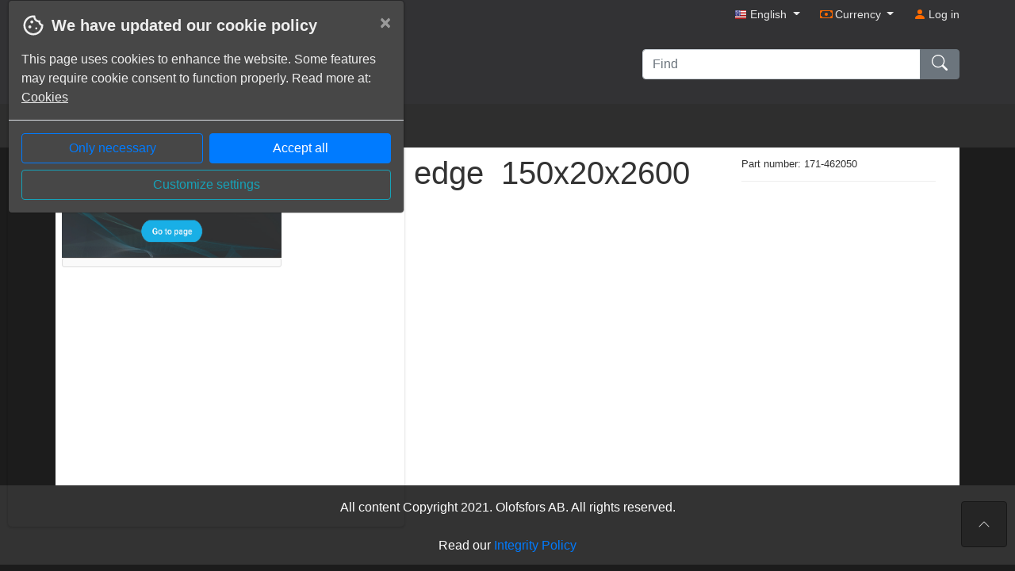

--- FILE ---
content_type: text/html; charset=utf-8
request_url: https://webshop.olofsfors.se/shop/product/2925/sk%C3%A4rst%C3%A5l
body_size: 9999
content:


<!DOCTYPE html>
<html lang="EN" data-page="part">

<head>
	<base href="/">
	<meta charset="utf-8" />
	<meta http-equiv="X-UA-Compatible" content="IE=edge">
	<meta name="viewport" content="width=device-width, initial-scale=1, maximum-scale=5, user-scalable=yes" />

	

	<title id="page-title">
Olofsfors Webbshop	</title>

	<meta id="meta-description" name="description" content="" />
	<meta id="meta-keywords" name="keywords" content="" />
	<link rel="canonical" id="canonical" />

	<script type="text/javascript">
		function setLocalBootstrapUrl() {
			document.getElementById('bootstrap-css-fallback').href = "/Content/bootstrap.min.css";
		}
	</script>

	<link rel="stylesheet" id="bootstrap-css-fallback" />
	<link onerror="setLocalBootstrapUrl()" rel="stylesheet"
		href="https://cdn.jsdelivr.net/npm/bootstrap@4.6.0/dist/css/bootstrap.min.css"
		integrity="sha384-B0vP5xmATw1+K9KRQjQERJvTumQW0nPEzvF6L/Z6nronJ3oUOFUFpCjEUQouq2+l" crossorigin="anonymous">

	<link href="/Content/css?v=tarRXfdWC3j_umtcndYVN2v24VWPWHJHNfY2IIPjIlM1" rel="stylesheet"/>

					<link rel="stylesheet" id="css-theme" href="/Content/themes/active/dark.css" />

	<link rel="stylesheet" id="css-preview" />

	<link href="/Content/sitecss?v=G8vjtTnhP8T1fEIgLygYB_Ra2m8xWLhlymK1drbGpIs1" rel="stylesheet"/>

	<link rel="stylesheet" media="screen and (max-width: 992px)" href="/Content/Mobile?v=xloqCsyw_dM7WbRsn7HqhMeJwXt_S4Ho7pLFiTRQplA1">


	<link type="text/css" rel="stylesheet" href="/custom-css" />
	<link type="text/css" rel="stylesheet" href="/shared/custom-css-files" />

	<link rel="shortcut icon"
		href="/files/settings?setting=PageImagesSettings.FavIcon" />
	<link rel="apple-touch-icon"
		href="/files/settings?setting=PageImagesSettings.FavIcon">
	<link rel="apple-touch-icon-precomposed"
		href="/files/settings?setting=PageImagesSettings.FavIcon">
	<link rel="apple-touch-icon-precomposed apple-touch-icon"
		href="/files/settings?setting=PageImagesSettings.FavIcon">

	

	<script src="https://cdnjs.cloudflare.com/ajax/libs/numeral.js/2.0.6/numeral.min.js"></script>
<script>(window.numeral)||document.write('<script src="/bundles/numeral"><\/script>');</script>


	<link rel="stylesheet" href="https://cdn.jsdelivr.net/npm/intl-tel-input@25.3.0/build/css/intlTelInput.css">
	<script src="https://cdn.jsdelivr.net/npm/intl-tel-input@25.3.0/build/js/intlTelInputWithUtils.min.js"></script>

<script type="text/javascript">
    window.monitor = {}

    window.monitor.urls = {
        updatePrice: "/shop/product/get-price",
        partVariantsUpdateProductView: "/shop/product/get-part-variant",
        updateAddress: "/api/address",
		updateDeliveryDate: "/shop/product/update-delivery-date",
        partSearch: "/api/parts",

        //admin
        adminPartSearch: "/apiparts/getadminparts",
        adminPartSearchCount: "/api/parts/admin/part-count"

    };

</script>

<script type="text/javascript">

    window.monitor.translations = {
        productShowMore: "Show more"
    };

</script>


	<script src="https://code.jquery.com/jquery-3.5.1.min.js"></script>
<script>(window.jQuery)||document.write('<script src="/Scripts/jquery"><\/script>');</script>

	<script src="https://code.jquery.com/ui/1.12.1/jquery-ui.min.js"></script>
<script>(jQuery.ui)||document.write('<script src="/Scripts/jquery-ui"><\/script>');</script>


	<script src="/Scripts/Phrases/PhrasesEN.js"></script>




<script type="text/javascript">
	window.culture = {}
	window.culture.currentUICulture = "en";

	switch (window.culture.currentUICulture) {
	case "en":
		window.culture.currentLocale = "en-us";
		break;
	case "sv":
		window.culture.currentLocale = "sv-se";
		break;
	case "fi":
		window.culture.currentLocale = "fi-fi";
		break;
	case "lt":
		window.culture.currentLocale = "lt-lt";
		break;
	case "ru":
		window.culture.currentLocale = "ru-ru";
		break;
	case "no":
		window.culture.currentLocale = "nb-no";
		break;
	case "de":
		window.culture.currentLocale = "de-de";
		break;
	case "pl":
		window.culture.currentLocale = "pl-pl";
		break;
	case "da":
		window.culture.currentLocale = "pl-pl";
		break;
	default:
		window.culture.currentLocale = "da-dk";
	}

	numeral.locale(window.culture.currentLocale);
	numeral.defaultFormat("0,0.00");
</script>

	<script type="text/javascript">
		var authenticated = false,
			//datePickerFormat = 'm/d/yy',
			appUrl = '';

		var errorMessage = 'Failed to save information, please try again.';
		var deleteConfirmationMessage = 'You cannot undo this action!';
		var deleteConfirmationMessageCancel = 'Cancel';
		var deleteConfirmationMessageConfirm = 'OK';
		var serviceFailed = 'Failed to load/save the information';
		var noChoiceMessage = '--No selection--';
		var confirmSelectMessage = 'Please note! All parts will be selected.';
		var confirmDeSelectMessage = 'Please note! All parts will be selected.';
		var unSavedChangeMessage = 'The changes you have made will not be saved';
		var saveMessage = 'Save';
		var backPhrase = 'Go back';
	</script>

	<script type="text/javascript">
		window.dataLayer = window.dataLayer || [];
		function gtag() { dataLayer.push(arguments); }
		let cookieMap = document.cookie.split(";").map((str) => str.trim().split("=")).reduce(function (map, curr) { map[curr[0]] = curr[1]; return map }, {});
		gtag('consent', 'default', {
			'security_storage': cookieMap['consent_necessary'] == 1 ? 'granted' : 'denied',
			'functionality_storage': cookieMap['consent_functional'] == 1 ? 'granted' : 'denied',
			'personalization_storage': cookieMap['consent_functional'] == 1 ? 'granted' : 'denied',
			'ad_user_data': cookieMap['consent_marketing'] == 1 ? 'granted' : 'denied',
			'ad_personalization': cookieMap['consent_marketing'] == 1 ? 'granted' : 'denied',
			'ad_storage': cookieMap['consent_marketing'] == 1 ? 'granted' : 'denied',
			'analytics_storage': cookieMap['consent_statistical'] == 1 ? 'granted' : 'denied',
		});
	</script>




</head>

<body role="document"  ng-app="monitorMain" ng-strict-di="true"
	ng-controller="monitorMainController as monitorMainCtrl" id="monitor-main-body" keybinding>



	

	<span class="d-print-none d-none d-md-block" id="top-link" data-spy="affix"
		title="To the top of the page">
		<button tabindex="0" class="cursor-pointer card card-body"
			onclick="$('html, body').animate({scrollTop:0}, 'slow');"
			aria-label="To the top of the page">
			<svg alt="" class="bi" width="16" height="16" fill="currentColor">
				<use xlink:href="/Content/assets/icons/bootstrap-icons.svg#chevron-up" />
			</svg>
		</button>
	</span>

	<div id="notifications" role="status"></div>

		<div class="modal" ng-attr-tabindex="undefined" role="dialog"
			id="cookieConsentModal">
			<div class="modal-dialog modal-dialog-centered cookie-non-invasive"
				role="document">
				<div class="modal-content cookie-color-theme">
					<div class="modal-header border-0 pb-0">
						<svg fill="currentColor" xmlns="http://www.w3.org/2000/svg" height="30" viewBox="0 -960 960 960"
							width="30">
							<path
								d="M480-80q-83 0-156-31.5T197-197q-54-54-85.5-127T80-480q0-75 29-147t81-128.5q52-56.5 125-91T475-881q21 0 43 2t45 7q-9 45 6 85t45 66.5q30 26.5 71.5 36.5t85.5-5q-26 59 7.5 113t99.5 56q1 11 1.5 20.5t.5 20.5q0 82-31.5 154.5t-85.5 127q-54 54.5-127 86T480-80Zm-60-480q25 0 42.5-17.5T480-620q0-25-17.5-42.5T420-680q-25 0-42.5 17.5T360-620q0 25 17.5 42.5T420-560Zm-80 200q25 0 42.5-17.5T400-420q0-25-17.5-42.5T340-480q-25 0-42.5 17.5T280-420q0 25 17.5 42.5T340-360Zm260 40q17 0 28.5-11.5T640-360q0-17-11.5-28.5T600-400q-17 0-28.5 11.5T560-360q0 17 11.5 28.5T600-320ZM480-160q122 0 216.5-84T800-458q-50-22-78.5-60T683-603q-77-11-132-66t-68-132q-80-2-140.5 29t-101 79.5Q201-644 180.5-587T160-480q0 133 93.5 226.5T480-160Zm0-324Z" />
						</svg>
						<h2 class="modal-title ml-2 font-weight-bold cookie-color-theme">
							We have updated our cookie policy</h2>
						<button type="button" class="close" data-dismiss="modal" aria-label="Close">
							<span class="cookie-color-theme" aria-hidden="true">&times;</span>
						</button>
					</div>
					<div class="modal-body d-flex flex-column flex-grow-1">
						<div class="w-100 cookie-consent-wrapper" ng-hide="monitorMainCtrl.consentAdvancedMode">
							<span>
								This page uses cookies to enhance the website. Some features may require cookie consent to function properly. Read more at: <a href="/cookie-policy">Cookies</a>
						</span>
					</div>
					<div class="w-100 cookie-consent-wrapper" ng-hide="!monitorMainCtrl.consentAdvancedMode">
						<div class="accordion cookie-color-theme" id="consent-accordion">
							<div class="card cookie-color-theme">
								<div class="card-header cookie-color-theme" id="headingOne">
									<h2 class="mb-0">
										<button class="btn btn-block text-left consent-section" type="button"
											data-toggle="collapse" data-target="#collapseOne" aria-expanded="true"
											aria-controls="collapseOne">
											<div class="custom-control custom-switch cookie-color-theme">
												<input type="checkbox" class="custom-control-input"
													id="consent_necessary" checked disabled
													onclick="event.stopPropagation()">
												<label class="custom-control-label cookie-color-theme"
													for="consent_necessary"
													style="transform:scale(1.25);transform-origin:left"
													onclick="event.stopPropagation()">Necessary cookies</label>
											</div>
										</button>
									</h2>
								</div>
								<div id="collapseOne" class="collapse show" aria-labelledby="headingOne"
									data-parent="#consent-accordion">
									<div class="card-body consent-description" phrase
										key="Cookies_NecessaryDescription">
									</div>
								</div>
							</div>
							<div class="card cookie-color-theme">
								<div class="card-header cookie-color-theme" id="headingTwo">
									<h2 class="mb-0">
										<button class="btn btn-block text-left collapsed consent-section" type="button"
											data-toggle="collapse" data-target="#collapseTwo" aria-expanded="false"
											aria-controls="collapseTwo">
											<div class="custom-control custom-switch cookie-color-theme">
												<input type="checkbox" class="custom-control-input"
													id="consent_functional" onclick="event.stopPropagation()">
												<label class="custom-control-label cookie-color-theme"
													for="consent_functional"
													style="transform:scale(1.25);transform-origin:left"
													onclick="event.stopPropagation()" phrase
													key="FunctionalCookies"></label>
											</div>
										</button>
									</h2>
								</div>
								<div id="collapseTwo" class="collapse" aria-labelledby="headingTwo"
									data-parent="#consent-accordion">
									<div class="card-body consent-description" phrase
										key="Cookies_FunctionalDescription">
									</div>
								</div>
							</div>
							<div class="card cookie-color-theme">
								<div class="card-header cookie-color-theme" id="headingThree">
									<h2 class="mb-0">
										<button class="btn btn-block text-left collapsed consent-section" type="button"
											data-toggle="collapse" data-target="#collapseThree" aria-expanded="false"
											aria-controls="collapseThree">
											<div class="custom-control custom-switch cookie-color-theme">
												<input type="checkbox" class="custom-control-input"
													id="consent_marketing" onclick="event.stopPropagation()">
												<label class="custom-control-label cookie-color-theme"
													for="consent_marketing"
													style="transform:scale(1.25);transform-origin:left"
													onclick="event.stopPropagation()" phrase
													key="MarketingCookies"></label>
											</div>
										</button>
									</h2>
								</div>
								<div id="collapseThree" class="collapse" aria-labelledby="headingThree"
									data-parent="#consent-accordion">
									<div class="card-body consent-description" phrase
										key="Cookies_MarketingDescription">
									</div>
								</div>
							</div>
							<div class="card cookie-color-theme">
								<div class="card-header cookie-color-theme" id="headingFour">
									<h2 class="mb-0">
										<button class="btn btn-block text-left collapsed consent-section" type="button"
											data-toggle="collapse" data-target="#collapseFour" aria-expanded="false"
											aria-controls="collapseFour">
											<div class="custom-control custom-switch cookie-color-theme">
												<input type="checkbox" class="custom-control-input"
													id="consent_statistical" onclick="event.stopPropagation()">
												<label class="custom-control-label cookie-color-theme"
													for="consent_statistical"
													style="transform: scale(1.25); transform-origin: left;"
													onclick="event.stopPropagation()" phrase
													key="StatisticalCookies"></label>
											</div>
										</button>
									</h2>
								</div>
								<div id="collapseFour" class="collapse" aria-labelledby="headingFour"
									data-parent="#consent-accordion">
									<div class="card-body consent-description" phrase
										key="Cookies_StatisticalDescription"></div>
								</div>
							</div>
						</div>
					</div>
				</div>
				<div class="modal-footer">
					<div class="d-flex flex-column justify-content-center align-items-center flex-grow-1">
						<div class="d-flex flex-row w-100">
							<button type="button" class="btn btn-outline-primary w-50 mr-1" id="consent-accept-choice">
								<span ng-if="monitorMainCtrl.consentAdvancedMode" phrase key="Cookies_ConfirmChoices"
									id="cookie-confirm"></span>
								<span ng-if="!monitorMainCtrl.consentAdvancedMode" phrase key="Cookies_OnlyNecessary"
									id="cookie-only-necessary"></span>
							</button>
							<button type="button" class="btn btn-primary w-50 ml-1 consent-accept-all" phrase
								key="Cookies_AcceptAll" id="cookie-accept-all"></button>
						</div>
						<div class="flex-row w-100 mt-2">
							<button type="button" class="btn btn-outline-info w-100"
								ng-click="monitorMainCtrl.consentAdvancedMode = !monitorMainCtrl.consentAdvancedMode">
								<span ng-if="monitorMainCtrl.consentAdvancedMode" phrase key="Back"
									id="cookie-back"></span>
								<span ng-if="!monitorMainCtrl.consentAdvancedMode" phrase key="Cookies_Customize"
									id="cookie-customize"></span>
							</button>
						</div>
					</div>
				</div>
			</div>
		</div>
	</div>




<div id="topbar" class="d-md-none d-print-none">
    <div class="d-flex">
        <div class="p-1 mr-auto flex-fill">
                <div class="dropdown">
                    <a class="dropdown-toggle" id="languageSelectButton" target="_self" href="#" data-toggle="dropdown" aria-haspopup="true" aria-expanded="false">
                        <img src="/Shared/Content/Images/Flags/flag_EN.png" alt="" />
                        <span>English</span>
                    </a>
                    <div class="dropdown-menu" aria-labelledby="languageSelectButton">
                                <a class="dropdown-item" target="_self" href="/shared/changelanguage?lang=SV">
                                    <img src="/Shared/Content/Images/Flags/flag_SV.png" alt="" />
                                    Swedish
                                </a>
                                <a class="dropdown-item active" target="_self" href="/shared/changelanguage?lang=EN">
                                    <img src="/Shared/Content/Images/Flags/flag_EN.png" alt="" />
                                    English
                                </a>
                                <a class="dropdown-item" target="_self" href="/shared/changelanguage?lang=LV">
                                    <img src="/Shared/Content/Images/Flags/flag_LV.png" alt="" />
                                    Latvian
                                </a>
                    </div>
                </div>
        </div>


            <div class="p-1">
                <div class="dropdown">
                    <a class="dropdown-toggle" id="currencySelectorButton" href="#" target="_self" data-toggle="dropdown" aria-haspopup="true" aria-expanded="false" data-offset="-120, 0">
                        <span>Currency</span>
                    </a>
                    <div class="dropdown-menu dropdown-menu-right" aria-labelledby="currencySelectorButton">
                            <a target="_self" href="/shared/setcurrency?currencyCode=SEK" class="dropdown-item active">
                                SEK
                            </a>
                            <a target="_self" href="/shared/setcurrency?currencyCode=EUR" class="dropdown-item ">
                                EUR
                            </a>
                            <a target="_self" href="/shared/setcurrency?currencyCode=USD" class="dropdown-item ">
                                USD
                            </a>
                    </div>
                </div>
            </div>
    </div>
</div>




<header id="main-navbar" class="navbar navbar-expand-md navbar-light custom-main-navbar js-custom-main-navbar">
	<div class="container nav-container flex-wrap">
		<nav aria-label="Top menu" class="d-none d-md-flex nav navbar-nav justify-content-end j col-12 p-0 pb-1 navbar-right">
				<div class="pr-2 pl-3">
					<div class="dropdown cursor-pointer" ta-id="top-bar-language-dropdown">
						<a class="dropdown-toggle" id="desktopLanguageSelectButton" href="#" data-toggle="dropdown"
							aria-haspopup="true" aria-expanded="false">
							<img src="/Shared/Content/Images/Flags/flag_EN.png" alt="" />
							<span>English</span>
						</a>
						<div class="dropdown-menu" aria-labelledby="desktopLanguageSelectButton">
									<a class="dropdown-item" target="_self"
										href="/shared/changelanguage?lang=SV"
										ta-id="top-bar-language-sv">
										<img src="/Shared/Content/Images/Flags/flag_SV.png" alt="" />
										Swedish
									</a>
									<a class="dropdown-item" target="_self"
										href="/shared/changelanguage?lang=LV"
										ta-id="top-bar-language-lv">
										<img src="/Shared/Content/Images/Flags/flag_LV.png" alt="" />
										Latvian
									</a>
						</div>
					</div>
				</div>


				<div class="pr-2 pl-3">
					<div class="dropdown">
						<a class="dropdown-toggle" id="currencySelectorButtonLargeScreen" target="_self" href="#"
							data-toggle="dropdown" aria-haspopup="true" aria-expanded="false" data-offset="-120, 0">
							<svg class="bi" width="16" height="16" fill="currentColor" alt="">
								<use xlink:href="/Content/assets/icons/bootstrap-icons.svg#cash" />
							</svg>
							<span>Currency</span>
						</a>
						<div id="currency-dropdown" class="dropdown-menu dropdown-menu-right"
							aria-labelledby="currencySelectorButtonLargeScreen">
								<a id="currency-dropdown-item-SEK" target="_self"
									href="/shared/setcurrency?currencyCode=SEK"
									class="dropdown-item active">
									SEK
								</a>
								<a id="currency-dropdown-item-EUR" target="_self"
									href="/shared/setcurrency?currencyCode=EUR"
									class="dropdown-item ">
									EUR
								</a>
								<a id="currency-dropdown-item-USD" target="_self"
									href="/shared/setcurrency?currencyCode=USD"
									class="dropdown-item ">
									USD
								</a>
						</div>
					</div>
				</div>



				<div class="pl-3">
					<!-- <a ng-if="!monitorMainCtrl.angularRoutingActive" href="/login" ta-id="top-bar-login">
																<svg class="bi" width="16" height="16" fill="currentColor" alt="">
																	<use xlink:href="/Content/assets/icons/bootstrap-icons.svg#person-fill" />
																</svg>
																Log in
																/a> -->
					<a ta-id="top-bar-login" ui-sref="login">
						<svg class="bi" width="16" height="16" fill="currentColor" alt="">
							<use xlink:href="/Content/assets/icons/bootstrap-icons.svg#person-fill" />
						</svg>
						Log in
					</a>
				</div>
		</nav>
		<div id="navbar-header" class="navbar-header col-12 col-md-6 p-0 pr-md-2">
			<a target="_self" href="/">
					<img src="/files/settings?setting=PageImagesSettings.Logotype"
						alt="logo" id="site-logo" onerror="this.parentNode.style.display = 'none'" />
			</a>
			<search-component ng-if="monitorMainCtrl.isMobile" class="dropdown nav-search d-block searchContainer pt-2"
				id="searchContainer"></search-component>
		</div>
		<div id="navbar" class="collapse navbar-collapse col-12 col-md-6 p-0 align-items-end flex-column">
			<search-component ng-if="!monitorMainCtrl.isMobile" class="dropdown nav-search d-block searchContainer"
				id="searchContainer"></search-component>
		</div>
	</div>
</header>
<nav aria-label="Main menu" class="navbar navbar-under custom-sub-navbar js-custom-sub-navbar">
	<div class="container nav-container">
		<ul id="nav-item-list">
					<li data-standardpagetype="Products"
						class="active js-product-menu no-print">
								<a target="_self" href="/shop" ta-id="top-bar-page-1ecd631d-f9be-4181-b4ce-170e62b9728b">
									Products
										<div class="d-inline-block pe-none"></div>
								</a>
					</li>
					<li data-standardpagetype="Contact"
						class="  no-print">
							<a href="/contact" target=_self
								ta-id="top-bar-page-4466e379-ef23-4327-bba5-900630dfc759">
								Contact us
							</a>
					</li>
		</ul>
	</div>
</nav>

	<div id="main-container" class="container p-0" ta-id="main-container" data-dropdown="False"
		data-meta-description="" data-title="Olofsfors Webbshop"
		data-menu-setting="True">
		<div id="cover" class="position-absolute">
		</div>
		<div id="main" class="row pt-2 w-100 m-0 d-none">
			<div ng-if="monitorMainCtrl.showMenu" class="d-print-none col-md-3 col-12 pl-2 pr-0" id="menuWrapper">
				<div class="d-none d-sm-block" ng-if="monitorMainCtrl.showPartMenu">
					<br /><a href="http://www.olofsfors.com/" target="_blank"><img alt="" height="107" src="/files/general/file/www_olofsfors_com.png" /></a>
				</div>

				<div class="d-md-block menu-column">
					<div id="site-menu">
						<site-menu menu-loaded="monitorMainCtrl.menuLoadingStarted"
							show-part-menu="monitorMainCtrl.showPartMenu"
							show-admin-menu="monitorMainCtrl.showAdminMenu"
							show-page-menu="monitorMainCtrl.showPageMenu"
							show-spare-part-menu="monitorMainCtrl.showSparePartMenu">
						</site-menu>
					</div>
				</div>

				<div class="d-none d-sm-block" ng-if="monitorMainCtrl.showPartMenu">
					
				</div>
			</div>
			<div class="col-12" ng-if="monitorMainCtrl.angularRoutingActive()"
				ng-class="monitorMainCtrl.showMenu || monitorMainCtrl.showSparePartMenu ? 'col-md-9 col-12 col-print-12' : 'col-12 p-0'"
				id="contentWrapper">
				<ui-view></ui-view>
			</div>
			<div ng-if="!monitorMainCtrl.angularRoutingActive()" class="mb-3"
				ng-class="monitorMainCtrl.showMenu || monitorMainCtrl.showSparePartMenu ? 'col-md-9 col-12 col-print-12' : 'col-12 p-0'"
				id='contentWrapper'>
				


			</div>
		</div>
	</div>
	<footer class="footer">
<div class="container">
    <div class="row">
        <div class="col-12">
            <p class="text-muted"><div style="text-align:center;">All content Copyright 2021. Olofsfors AB. All rights reserved.<br /><br />Read our <a href="https://www.olofsfors.com/integrity-policy/" target="_blank">Integrity Policy</a></div></p>
        </div>
    </div>
</div>

	</footer>

	<script src="https://cdn.jsdelivr.net/npm/popper.js@1.16.1/dist/umd/popper.min.js"
		integrity="sha384-9/reFTGAW83EW2RDu2S0VKaIzap3H66lZH81PoYlFhbGU+6BZp6G7niu735Sk7lN"
		crossorigin="anonymous"></script>
	<script
		type="text/javascript">window.Popper || document.write('<script src="/Scripts/umd/popper?v=dyZ8fLTJA5wSCOE7E8ITQI1tSnlLgPp9PlBaa82qreo1"><\/script>');</script>

	<script src="https://cdn.jsdelivr.net/npm/bootstrap@4.6.0/dist/js/bootstrap.bundle.min.js"
		integrity="sha384-Piv4xVNRyMGpqkS2by6br4gNJ7DXjqk09RmUpJ8jgGtD7zP9yug3goQfGII0yAns"
		crossorigin="anonymous"></script>
	<script
		type="text/javascript">$.fn.modal || document.write('<script src="/Scripts/bootstrap?v=Rc0g6GDBha0U2Ue5txisObdTUK1i4R1sOhOsbTe7GyM1"><\/script>');</script>




<div id="bottom-navigation" class="d-md-none d-print-none">




<div id="mobile-menu" data-menu-url="/api/menu/get-mobile-part-menu">
	<div class="mobile-menu-top text-right">
		<a target="_self" href="#" onclick="javascript:closeNavigation()">
			<svg class="bi d-xs-none caret-down" fill="currentColor">
				<use xlink:href="/Content/assets/icons/bootstrap-icons.svg#x" />
			</svg>
		</a>
	</div>


	<ul>
				<li class="active mobile-menu-expander">
						<a href="/shop" target=_self>
							Products
						</a>

						<span class="mobile-menu-expander-link mobile-menu-expander-first-link" id="first-product-menu-item" data-value="0">
							<img src="/Areas/Content/Default/loading.gif" id="mobile-product-loading" class="" alt="" />

							<svg class="bi caret-down d-none" fill="currentColor">
								<use xlink:href="/Content/assets/icons/bootstrap-icons.svg#caret-down" />
							</svg>
							<svg class="bi caret-right d-none" fill="currentColor">
								<use xlink:href="/Content/assets/icons/bootstrap-icons.svg#caret-right" />
							</svg>
						</span>
						<ul class="mobile-menu-product-expander" id="child-container-0">
							<li class="mobile-menu-product-expander-menu d-none">
							</li>
						</ul>
				</li>
				<li class=" ">
						<a href="/contact" target=_self>
							Contact us
						</a>

				</li>
	</ul>
</div>

	<div class="row">
		<div class="col-3 text-center">
			<div class="bottom-navigation-button">
				<a target="_self" href="#" class="js-new-menu-dropdown">
					<div class="bottom-navigation-icon">
						<svg class="bi" width="28" height="28">
							<use xlink:href="/Content/assets/icons/bootstrap-icons.svg#list" />
						</svg>
					</div>
					<span class="bottom-navigation-link">
						Menu
					</span>
				</a>
			</div>
		</div>
		<div class="col-3 text-center">
			<div class="bottom-navigation-button">
				<a id="search-button" href="#">
					<div class="bottom-navigation-icon">
						<svg class="bi" width="28" height="28">
							<use xlink:href="/Content/assets/icons/bootstrap-icons.svg#search" />
						</svg>
					</div>
					<span class="bottom-navigation-link">
						Find
					</span>
				</a>
			</div>
		</div>
		<div class="col-3 text-center">
			<div class="bottom-navigation-button">
				<a target="_self" href="#"
				   id="js-my-account-button"
				   class="dropup"
				   data-toggle="dropdown"
				   aria-haspopup="true"
				   aria-expanded="false">
					<div class="bottom-navigation-icon">
						<svg class="bi" width="28" height="28">
							<use xlink:href="/Content/assets/icons/bootstrap-icons.svg#person-fill" />
						</svg>
					</div>
					<span class="bottom-navigation-link">
						My account
					</span>
				</a>

				<div class="dropdown-menu" id="my-account-menu">







					
						<a target="_self" href="/login" class="dropdown-item">Log in</a>
				</div>
			</div>
		</div>
		<div class="col-3">
			<div class="bottom-navigation-button" ng-app="shoppingCart" ng-strict-di="true" ng-controller="shoppingCartController as ctrl">
				<div data-toggle="modal" ng-click="ctrl.getShoppingCart()" data-target=".shopping-cart-modal" class="text-center">
					<div class="bottom-navigation-icon">
						<svg class="bi" width="28" height="28" fill="gray">
							<use xlink:href="/Content/assets/icons/bootstrap-icons.svg#cart-fill" />
						</svg>
						<span class="badge mon-badge js-nav-basket-count"></span>
					</div>
					<span class="bottom-navigation-link">
						Shopping cart
					</span>
				</div>
				<mon-shopping-cart default-url="ctrl.defaultImageUrl"
								   settings="ctrl.settings"
								   cart="ctrl.items"
								   display-prices="ctrl.displayPrices"
								   amount-to-pay="ctrl.displayPrices.AmountToPay"
								   shipping-price="ctrl.displayPrices.ShippingPrice"
								   files="ctrl.files"
								   loading="ctrl.loading"
								   page="ctrl.page"
								   third-party="ctrl.userInThirdPartyPayment">
				</mon-shopping-cart>
			</div>
		</div>
	</div>
</div>

<script type="text/javascript">
    var priceListDownloadMobile = document.getElementsByClassName("js-price-list-export-mobile")[0];
    if (priceListDownloadMobile) {
        priceListDownloadMobile.addEventListener("click", e => downloadPriceListMobile(e));
        priceListDownloadMobile.addEventListener("touchstart", e => downloadPriceListMobile(e));
    }
    function downloadPriceListMobile(e) {
        var loader = e.target.parentElement.querySelector(".js-loader-overlay");
        showLoadingIndicator(true, loader);

        fetch("/account/export-price-list", {
            method: 'POST',
        })
        .then(response => response.text())
        .then(text => {
            var blob = new Blob(["\ufeff", text]);
            var downloadLink = document.createElement("a");
            var url = URL.createObjectURL(blob);
            downloadLink.href = url;
            downloadLink.download = "Price list" + ".csv";
            document.body.appendChild(downloadLink);
            downloadLink.click();
            document.body.removeChild(downloadLink);
            showLoadingIndicator(false, loader);
        });
    }
</script>
	<script src="/bundles/initLoadScriptsAlreadyMinified?v=9SAFNXb6ctzLsmluKHq7b26BCMEVeqgitefCJkq-kBE1"></script>


	<script src="/bundles/site?v=Ho5x2ipItotq08e1e9VTBMhTPf-el9l5tzT5qXHrP2U1"></script>

	<script src="/bundles/scriptsAlreadyMinified?v=t142ZfuLH12y0fKsW7Pv4Q00qC-HmyJ6sQTCH3A9otg1"></script>


	<script src="https://ajax.googleapis.com/ajax/libs/angularjs/1.8.2/angular.min.js"></script>
<script>(window.angular)||document.write('<script src="/bundles/angular"><\/script>');</script>

	<script src="/bundles/angular-components?v=-wSLh9cMCD4RUHMSRcRXgfBKuJ7uZY9Sqvr-0RmfFLk1"></script>

	<script src="/bundles/modules?v=IYHWDQ1AaAWo29YglLEqC8thQ-YSuWrThzgxzHBI4Rc1"></script>

	<script src="/bundles/shoppingList?v=zTA7poeWJG3TUjRwfKMlTKhsaTWRZprn_SVYlt8YdJk1"></script>

	<script src="/bundles/createCase?v=HMkaTprfAKWnx0qgPWBXmIpgrCj3SkOdr6xSVj4U8hk1"></script>

	<script src="/bundles/partConfiguration?v=-szFWnq8BJNrTPeM-XbkzKIma2vUhAcOx8rHIruyG9U1"></script>

	<script src="/bundles/swiper?v=RYstMAvUW4t6EsIob0VqPsF5N-eCzaLJdoeiS1srZcs1"></script>

	<script src="/bundles/kendo?v=3ABpr7QZgZbE4dEZsQShABxEw8eFkKV1jRLlfKv70rU1"></script>

	<script src="/bundles/shop?v=PUS53EgJFUHUmdCAmVcKW_xGJwqlk3wV0GH3Z9fbTLU1"></script>

	<script src="/bundles/quickOrder?v=Zm3RdOrHYgN4zu0OI1bnW6OvE1FQfSFC4qEn9YhM9nU1"></script>

	<link href="/Content/kendocss?v=jyd8jvAMZ3SV4uz5Bvuzq1VusGHFzcO_FqH7SrKImUU1" rel="stylesheet"/>

	<link href="/Content/Swipercss?v=xv7pY7BJidBpVjKKKmRFlzjxN7i7LzxHrGmgVptReMw1" rel="stylesheet"/>

	
	
	

	<script src="/Areas/Scripts/Directives/ArticleQuantityDirective.js"></script>
	<script src="/bundles/utilsAndHelpers?v=MTWVNhkPNnYDIM3-sBmACHeh5VI9aksELu8UiBrpiK01"></script>



</body>

</html>

--- FILE ---
content_type: text/html
request_url: https://webshop.olofsfors.se/Views/Angular/ShoppingCart/monShoppingCart.html
body_size: 5503
content:
<div class="modal fade shopping-cart shopping-cart-modal" ta-id="shopping-cart-modal">
	<div class="modal-dialog shopping-cart-model-dialog" role="document">
		<div class="js-loader-overlay" ng-if="ctrl.loading === true || ctrl.thirdParty === true">
			<span class="vertical-helper"></span>
			<img src="../../../Shared/Content/Images/spiffygif_30x30.gif" />
		</div>
		<div class="modal-content shopping-cart-model-content">
			<div class="modal-header shopping-cart-model-header">
				<div class="d-inline-flex align-items-center">
					<svg class="bi mr-2" width="32" height="32" fill="var(--dark)">
						<use xlink:href="/Content/assets/icons/bootstrap-icons.svg#cart-fill" />
					</svg>
					<span ng-if="ctrl.cart.length < 999" class="cart-item-counter shopping-cart-count">{{ctrl.cart.length}}</span>
					<h2 class="modal-title" ng-bind-html="ctrl.page.Title"></h2>
				</div>
				<button type="button" class="close align-self-center shopping-cart-modal-close" data-dismiss="modal" aria-label="Close">
					<svg xmlns="http://www.w3.org/2000/svg" width="24" height="24" fill="currentColor" class="bi bi-x-circle-fill" viewBox="0 0 16 16">
						<path d="M16 8A8 8 0 1 1 0 8a8 8 0 0 1 16 0zM5.354 4.646a.5.5 0 1 0-.708.708L7.293 8l-2.647 2.646a.5.5 0 0 0 .708.708L8 8.707l2.646 2.647a.5.5 0 0 0 .708-.708L8.707 8l2.647-2.646a.5.5 0 0 0-.708-.708L8 7.293 5.354 4.646z" />
					</svg>
				</button>
			</div>
			<div class="modal-body shopping-cart-model-body">
				<div ng-bind-html="ctrl.page.Html"></div>
				<div ng-if="ctrl.cart === undefined && ctrl.cart === null && ctrl.cart.length === 0">
					<span phrase key="ShoppingCartControl_TitleForZeroItemsInCart"></span>
				</div>
				<div class="mon-cart-item row no-gutters mb-3" ng-repeat="item in ctrl.cart" id="item-{{item.CheckoutItemId}}">
					<div class="col-3">
						<a ng-href="{{item.ItemUrl}}" class="d-flex mon-cart-item-part-link" id="item-link-{{item.CheckoutItemId}}">
							<div ng-if="ctrl.settings.ShowImages" class="mon-cart-item-image-box mr-3 d-flex campaign-img-wrapper-{{item.OverlaySetting}}" id="item-image-collection-{{item.CheckoutItemId}}">
								<img ng-if="item.HasCampaign" ng-src="{{item.CampaignImageUrl}}" onerror="this.style.display = 'none';" class="d-flex mon-cart-item-image card-img-overlay " alt="" id="item-campaign-image-{{item.CheckoutItemId}}" />
								<img ng-src="{{item.ImageUrl}}" mon-error-src="{{ctrl.defaultUrl}}" class="d-flex mon-cart-item-image" alt="" id="item-image-{{item.CheckoutItemId}}" />
							</div>
						</a>
					</div>

					<div class="col-9 d-flex">
						<div class="row align-self-center">
							<div class="col-12" ng-if="ctrl.settings.ShowPartNumbers">
								<span ng-bind="item.PartNumber" class="font-italic" id="item-part-number-{{item.CheckoutItemId}}"></span>
								<div class="d-inline-block float-right" ng-if="ctrl.settings.ShowRowNumber || (ctrl.settings.ShowCustomerLinkBadge && item.PriceOrigin == 4)">
									<span ng-if="ctrl.settings.ShowCustomerLinkBadge && item.PriceOrigin == 4" phrase key="ContractPrice" class="customer-part-linked" id="item-customer-badge-{{item.CheckoutItemId}}"></span>
									<span ng-show="ctrl.settings.ShowRowNumber" style="color:gray"># <span ng-bind="$index + 1" id="item-number-{{item.CheckoutItemId}}"></span></span>
								</div>
							</div>
							<div class="col-12 custom-product-description-color">
								<span ng-bind="item.Description" title="{{item.Description}}" id="item-description-{{item.CheckoutItemId}}"></span> <span ng-bind="index"></span>
								<div class="d-inline-block float-right" ng-if="!ctrl.settings.ShowPartNumbers && (ctrl.settings.ShowRowNumber || (ctrl.settings.ShowCustomerLinkBadge && item.PriceOrigin == 4))">
									<span ng-if="ctrl.settings.ShowCustomerLinkBadge && item.PriceOrigin == 4" phrase key="ContractPrice" class="customer-part-linked" id="item-customer-badge-{{item.CheckoutItemId}}"></span>
									<span ng-show="ctrl.settings.ShowRowNumber" style="color:gray"># <span ng-bind="$index + 1" id="item-number-{{item.CheckoutItemId}}"></span></span>
								</div>
							</div>
							<div class="col-12" ng-if="ctrl.settings.ShowBalance && !item.HasPartConfiguration && !item.IsFictitious">
								<span phrase key="Balance" ng-if="!ctrl.settings.ShowBalanceIcon"></span><span ng-if="!ctrl.settings.ShowBalanceIcon">:</span>
								<mon-balance id="item-balance-{{item.CheckoutItemId}}"
											 class="d-inline-block"
											 balance="item.Balance"
											 balance-icon="item.BalanceIcon"
											 balance-table="item.BalanceTable"
											 unit="item.Unit"
											 show-balance-icon="ctrl.settings.ShowBalanceIcon">
								</mon-balance>
							</div>
							<div class="col-12">
								<div class="row no-gutters align-items-center">
									<div class="col-6 no-gutters">
										<div class="col-12">
											<mon-quantity-input class="mon-cart-item-quantity d-inline-block col-12 col-sm-9 p-0"
																id="item-quantity-{{item.CheckoutItemId}}"
																quantity="item.Quantity"
																update-price="ctrl.updateQuantity(item)"
																roundoff="item.RoundOffQuantity"
																min-quantity="item.MinimumQuantity"
																showunit="false"
																unit="item.Unit"
																button-type="'dark'"
																apended="true"
																update-lock="ctrl.loading">
											</mon-quantity-input>
										</div>
									</div>
									<div class="col-6" style="text-align:right">
										<div class="h-100 total-price-row" ng-if="ctrl.settings.ShowPrice">
											<span id="item-price-{{item.CheckoutItemId}}">
												<strong class="mon-cart-total-price">
													<span ng-bind="item.Price" id="item-price-value-{{item.CheckoutItemId}}"></span>
												</strong>
												<small class="pl-0">
													<span ng-bind="ctrl.displayPrices.Currency" id="item-price-currency-{{item.CheckoutItemId}}"></span>
												</small>
												<span ng-if="ctrl.settings.ShowStaggeredPrice" class="mon-tooltip" id="item-price-staggered-{{item.CheckoutItemId}}">
													<img id="item-tooltip-image-{{item.CheckoutItemId}}" ng-if="item.HasStaggeredPrices" src="/Shared/Content/Images/staggered_prices.png" />
													<span id="item-tooltip-price-{{item.CheckoutItemId}}" class="mon-tooltip-info" ng-bind-html="item.StaggeredPricesTable"></span>
												</span>
											</span>
										</div>
										<div class="col-12 px-0" ng-if="ctrl.settings.ShowPrice && item.HasCampaign">
											<span class="original-price" id="item-price-original-{{item.CheckoutItemId}}">
												<span ng-bind="item.PriceBeforeCampaign"></span>&nbsp;<span ng-bind="ctrl.displayPrices.Currency"></span>
											</span>
										</div>
									</div>
								</div>
							</div>
						</div>
					</div>
					<div class="col-12 py-2">
						<div class="row no-gutters ">
							<div class="d-flex flex-grow-1 mon-cart-item-button-row">
								<div ng-if="ctrl.settings.AllowCopyRow && !item.HasPartConfiguration">
									<span ng-click="ctrl.copyRow(item)" class="shopping-cart-clickable" id="item-copy-row-{{item.CheckoutItemId}}">
										<svg class="bi" width="16" height="16" fill="currentColor">
											<use xlink:href="/Content/assets/icons/bootstrap-icons.svg#clipboard-plus" />
										</svg>
										<span phrase key="ShoppingCartControl_CopyRow"></span>
									</span>
								</div>
								<div class="" ng-if="ctrl.settings.CanCommentOnRow">
									<div ng-click="ctrl.toggleComment(item)" ng-if="!item.ShowCommentTextBox" class="shopping-cart-clickable" id="item-comment-toggle-show-{{item.CheckoutItemId}}">
										<svg class="bi" width="16" height="16" fill="currentColor">
											<use xlink:href="/Content/assets/icons/bootstrap-icons.svg#pencil" />
										</svg>
										<span phrase key="CheckoutControl_Comment"></span>
									</div>
									<div ng-if="item.ShowCommentTextBox">
										<span class="shopping-cart-clickable">
											<span class="mon-cart-item-comment-remove" ng-click="ctrl.removeComment(item)" id="item-comment-toggle-remove-{{item.CheckoutItemId}}">
												<svg class="bi" width="16" height="16" fill="currentColor">
													<use xlink:href="/Content/assets/icons/bootstrap-icons.svg#trash-fill" />
												</svg>
												<span phrase key="CheckoutControl_RemoveComment"></span>
											</span>
										</span>
										<textarea class="form-control" style="resize:both;" contenteditable="true" ng-model="item.CommentTextBox" ng-change="ctrl.saveComment(item)" ng-model-options="{updateOn: 'default blur', debounce: {'default': 1000, 'blur': 0}}" id="item-comment-edit-{{item.CheckoutItemId}}"></textarea>
									</div>
								</div>

								<div class="" ng-if="item.HasPartConfiguration">
									<span ng-click="ctrl.updateConfiguration(item.PartConfigurationSessionId, item.PartId, item.Description)" class="shopping-cart-clickable" id="item-edit-configuration-{{item.CheckoutItemId}}">
										<svg class="bi" width="16" height="16" fill="currentColor">
											<use xlink:href="/Content/assets/icons/bootstrap-icons.svg#gear" />
										</svg>
										<span phrase key="CheckoutControl_EditConfiguration"></span>
									</span>
								</div>
							</div>
							<div class="flex-grow-1 text-right">
								<span class="shopping-cart-clickable" ng-click="ctrl.removeRow(item)" id="item-remove-{{item.CheckoutItemId}}">
									<svg xmlns="http://www.w3.org/2000/svg" width="20" height="20" fill="var(--danger)" class="bi bi-trash" viewBox="0 0 16 16">
										<path d="M5.5 5.5A.5.5 0 0 1 6 6v6a.5.5 0 0 1-1 0V6a.5.5 0 0 1 .5-.5zm2.5 0a.5.5 0 0 1 .5.5v6a.5.5 0 0 1-1 0V6a.5.5 0 0 1 .5-.5zm3 .5a.5.5 0 0 0-1 0v6a.5.5 0 0 0 1 0V6z" />
										<path fill-rule="evenodd" d="M14.5 3a1 1 0 0 1-1 1H13v9a2 2 0 0 1-2 2H5a2 2 0 0 1-2-2V4h-.5a1 1 0 0 1-1-1V2a1 1 0 0 1 1-1H6a1 1 0 0 1 1-1h2a1 1 0 0 1 1 1h3.5a1 1 0 0 1 1 1v1zM4.118 4 4 4.059V13a1 1 0 0 0 1 1h6a1 1 0 0 0 1-1V4.059L11.882 4H4.118zM2.5 3V2h11v1h-11z" />
									</svg>
								</span>
							</div>
						</div>
					</div>
					<!-- Bundles -->
					<div class="col-12 bundle-wrapper mb-2" ng-if="item.UseAsBundle">
						<div class="row no-gutters mb-1" ng-repeat="bundle in item.BundleRows" id="item-bundles-{{item.CheckoutItemId}}">
							<div class="col-12 align-self-end">
								<div class="row no-gutters">
									<div class="col-12 font-italic" ng-if="ctrl.settings.ShowPartNumbers" ng-bind="bundle.PartNumber" id="item-{{item.CheckoutItemId}}-{{bundle.PartId}}-part-number"></div>
									<div class="col-12" ng-bind="bundle.Description" id="item-{{$index}}-{{bundle.PartId}}-description"></div>
									<div class="col-12">
										<div class="row no-gutters">
											<div class="col-5 no-gutters">
												<div class="col-12">

													<mon-quantity-input class="mon-cart-item-quantity d-inline-block col-12 col-sm-9 p-0"
																		id="item-{{item.CheckoutItemId}}-{{bundle.PartId}}-quantity"
																		quantity="bundle.Quantity"
																		update-price="ctrl.updateQuantity(item)"
																		roundoff="1"
																		min-quantity="1"
																		button-type="'dark'"
																		apended="true"
																		showunit="false"
																		unit="bundle.Unit"
																		update-lock="ctrl.loading">
													</mon-quantity-input>
												</div>
											</div>
											<div class="col-5" style="text-align:right">
												<div class="col-12 pr-0" ng-if="ctrl.settings.ShowPrice">
													<strong class="mon-cart-total-price">
														<span ng-bind="bundle.Price" id="item-{{item.CheckoutItemId}}-{{bundle.PartId}}-price"></span>
													</strong>
													<small class="pl-0">
														<span ng-bind="ctrl.displayPrices.Currency" id="item-{{item.CheckoutItemId}}-{{bundle.PartId}}-price-currency"></span>
													</small>
												</div>
											</div>
											<div class="col-2" style="text-align:right">
												<div class="text-right d-inline-block ml-2">
													<span class="shopping-cart-clickable" ng-click="ctrl.removeBundleRow(item, bundle)" id="item-{{item.CheckoutItemId}}-{{bundle.PartId}}-remove">
														<svg xmlns="http://www.w3.org/2000/svg" width="20" height="20" fill="var(--danger)" class="bi bi-trash-fill" viewBox="0 0 16 16">
															<path d="M5.5 5.5A.5.5 0 0 1 6 6v6a.5.5 0 0 1-1 0V6a.5.5 0 0 1 .5-.5zm2.5 0a.5.5 0 0 1 .5.5v6a.5.5 0 0 1-1 0V6a.5.5 0 0 1 .5-.5zm3 .5a.5.5 0 0 0-1 0v6a.5.5 0 0 0 1 0V6z" />
															<path fill-rule="evenodd" d="M14.5 3a1 1 0 0 1-1 1H13v9a2 2 0 0 1-2 2H5a2 2 0 0 1-2-2V4h-.5a1 1 0 0 1-1-1V2a1 1 0 0 1 1-1H6a1 1 0 0 1 1-1h2a1 1 0 0 1 1 1h3.5a1 1 0 0 1 1 1v1zM4.118 4 4 4.059V13a1 1 0 0 0 1 1h6a1 1 0 0 0 1-1V4.059L11.882 4H4.118zM2.5 3V2h11v1h-11z" />
														</svg>
													</span>
												</div>
											</div>
										</div>
									</div>
								</div>
							</div>
						</div>
					</div>
					<div class="col-12 shopping-cart-config-display-text" ng-if="item.HasPartConfiguration" id="item-config-display-{{item.CheckoutItemId}}">
						<div ng-repeat="section in item.ConfigurationSectionDisplay" class="shopping-cart-config-display-sections">
							<div class="col-12 pl-0 pr-0 pb-1">
								<span class="font-weight-bold col-12 pl-0 pr-0" ng-bind="section.Description"></span>
								<div class="col-12 pl-0 pr-0 pb-1" ng-repeat="group in section.DisplayGroups">
									<span ng-bind="group.Description"></span><span> :</span>
									<div class="row" ng-repeat="selectedItem in group.SelectedItems">
										<span class="col-2 break-word font-italic pr-0" ng-if="selectedItem.PartNumber !== ''" ng-bind="selectedItem.PartNumber"></span>
										<span class="col break-word" ng-bind="selectedItem.Description"></span>
										<span class="break-word pl-0" ng-class="selectedItem.Price !== null ? 'col-2' : 'col-4'" ng-if="selectedItem.Value !== ''" ng-bind="selectedItem.Value"></span>
										<span class="col-2 break-word pl-0" ng-if="selectedItem.Price !== null">
											<span ng-bind="selectedItem.Price"></span>
											<span ng-bind="ctrl.displayPrices.Currency"></span>
										</span>
									</div>
								</div>
								<div class="col-12 pl-0 pr-0" ng-repeat="variable in section.Variable">
									<span ng-bind="variable.Description"></span><span> :</span>
									<span ng-if="variable.Value !== ''" ng-bind="variable.Value"></span>
								</div>
							</div>
						</div>
					</div>
					<button type="button" ng-if="item.HasPartConfiguration" class="btn btn-sm part-text-expander col-12 mb-2" ng-click="ctrl.toggleConfigurationDisplay(item.CheckoutItemId)">
						<div class="caret-down">
							<svg xmlns="http://www.w3.org/2000/svg" width="16" height="16" fill="currentColor" class="bi bi-caret-down" viewBox="0 0 16 16">
								<path d="M3.204 5h9.592L8 10.481 3.204 5zm-.753.659 4.796 5.48a1 1 0 0 0 1.506 0l4.796-5.48c.566-.647.106-1.659-.753-1.659H3.204a1 1 0 0 0-.753 1.659z" />
							</svg>
						</div>
						<div class="caret-up hidden">
							<svg xmlns="http://www.w3.org/2000/svg" width="16" height="16" fill="currentColor" class="bi bi-caret-up" viewBox="0 0 16 16">
								<path d="M3.204 11h9.592L8 5.519 3.204 11zm-.753-.659 4.796-5.48a1 1 0 0 1 1.506 0l4.796 5.48c.566.647.106 1.659-.753 1.659H3.204a1 1 0 0 1-.753-1.659z" />
							</svg>
						</div>
					</button>
				</div>
				<div class="col-12" ng-if="ctrl.settings.AllowShoppingCartItemFileUpload && ctrl.files != null">
					<div ng-repeat="file in ctrl.files">
						<div class="row justify-content-between">
							<span ng-bind="file.FileName"></span>
							<span ng-click="ctrl.removeFile(file.FileName)" style="cursor:pointer" class="text-danger">
								<svg class="bi" width="16" height="16" fill="currentColor">
									<use xlink:href="/Content/assets/icons/bootstrap-icons.svg#trash-fill" />
								</svg>
							</span>
						</div>
					</div>
				</div>
			</div>
			<div class="modal-footer--sticky pd-2 shopping-cart-model-footer">
				<div class="col-12 text-right" ng-if="!(!ctrl.displayPrices.ShippingPriceHasValue && ctrl.settings.HideShippingPriceIfZero) && ctrl.cart.length !== 0  && ctrl.settings.ShowPrice">
					<span style="font-size:large" phrase key="CheckoutControl_Shipping"></span><span>:</span>
					<span style="font-size:large" ng-bind="ctrl.displayPrices.ShippingPrice" id="shopping-cart-shipping-price"></span>&nbsp;<span ng-bind="ctrl.displayPrices.Currency" id="shopping-cart-shipping-price-currency"></span>
				</div>
				<div class="col-12 text-right" ng-if="ctrl.cart.length !== 0 && ctrl.settings.ShowPrice">
					<span style="font-size:large" phrase key="CheckoutControl_TotalAmount"></span>
					<span style="font-size:large" ng-bind="ctrl.displayPrices.AmountToPay" id="shopping-cart-total-price"></span>&nbsp;<span ng-bind="ctrl.displayPrices.Currency" id="shopping-cart-total-price-currency"></span>
				</div>
				<div class="col-12 d-flex align-items-center justify-content-end" ng-if="ctrl.cart.length !== 0 && !ctrl.displayPrices.AmountToPayExceedsMinOrderAmount">
						<svg class="bi mr-1" height="16" width="16" fill="currentColor" color="orange">
							<use xlink:href="/Content/assets/icons/bootstrap-icons.svg#exclamation-triangle-fill" />
						</svg>
					<span id="shopping-cart-min-order-amount-warning" ng-bind="ctrl.translate('MinimumOrderAmountNotMetWarning', [ctrl.displayPrices.MinOrderAmount, ctrl.displayPrices.Currency])"></span>
				</div>

				<div class="row mr-0 ml-0" ng-if="ctrl.settings.IsPunchoutSession && ctrl.cart.length !== 0">
					<mon-button class="col"
											id="shopping-cart-punchout"
											block="true"
											click="ctrl.punchoutNext()"
											disable="false"
											translation-key="'Continue'">
					</mon-button>
				</div>
				<div class="d-flex dropup footer-buttons align-items-center justify-content-between" ng-if="!ctrl.settings.IsPunchoutSession">
					<div class="btn-group dropup">
						<mon-button class=""
												id="shopping-cart-dropdown"
												data-toggle="dropdown"
												aria-expanded="false"
												ng-if="ctrl.settings.ShowShoppingList || ctrl.settings.AllowShoppingCartItemFileUpload || ctrl.settings.CanUploadCsv"
												icon="true"
												button-type="'light'"
												svg-type="'three-dots-vertical'"
												svg-size="20">
						</mon-button>
						<div class="dropdown-menu">
							<!-- Dropdown menu links -->
							<a id="shopping-cart-shopping-list"
								 href=""
								 class="dropdown-item"
								 ng-if="ctrl.settings.ShowShoppingList && ctrl.cart.length !== 0"
								 ng-click="ctrl.createShoppingList()"
								 phrase key="ShoppingListControl_CreateNewShoppingList">
							</a>
							<a id="shopping-cart-file-upload"
								 href=""
								 class="dropdown-item"
								 ng-if="ctrl.settings.AllowShoppingCartItemFileUpload && ctrl.cart.length !== 0"
								 ng-click="ctrl.uploadFile()"
								 phrase key="Upload">
							</a>
							<a id="shopping-cart-upload-csv"
								 href=""
								 class="dropdown-item"
								 ng-if="ctrl.settings.CanUploadCsv"
								 ng-click="ctrl.uploadCsv()"
								 phrase key="ShoppingCartControl_UploadCsvFile">
							</a>
						</div>
					</div>

					<div class="btn-group" role="group" ng-if="ctrl.cart.length !== 0">
						<mon-button class="checkout-button"
												id="shopping-cart-order"
												ng-if="ctrl.settings.ShowPrice && ctrl.settings.ShowCheckoutButton && ctrl.showBuyButton"
												disable="!ctrl.displayPrices.AmountToPayExceedsMinOrderAmount"
												click="ctrl.goToCheckout(false)"
												button-type="'primary'"
												translation-key="'CheckoutControl_GoToCheckout'">
						</mon-button>
						<mon-button class="ml-0 quote-button"
												id="shopping-cart-quote"
												ng-if="ctrl.settings.ShowCheckoutQuoteButton"
												click="ctrl.goToCheckout(true)"
												button-type="'primary'"
												translation-key="'PermissionMatrix_Quote'">
						</mon-button>
						<mon-button class="ml-0 quote-button"
												id="shopping-cart-login"
												ng-if="!ctrl.settings.IsLoggedIn && !ctrl.settings.ShowCheckoutQuoteButton && !ctrl.settings.ShowCheckoutButton"
												click="ctrl.goToLogin()"
												button-type="'primary'"
												translation-key="'LoginControl_Login'">
						</mon-button>
					</div>
				</div>
			</div>
			</div>
	</div>
</div>

<div ng-if="ctrl.settings.IsPunchoutSession">
	<form method="POST" action="{{ctrl.punchHook}}" name="oci" id="oci-send">
		<div ng-repeat="punch in ctrl.punchOutData">
			<input type="hidden" name="{{punch.Oci}}" value="{{punch.Part}}" />
		</div>
	</form>
</div>

--- FILE ---
content_type: text/html
request_url: https://webshop.olofsfors.se/Views/Angular/Search/Search.html
body_size: 1112
content:
<form class="top-bar-search-wrapper input-group" style="margin-top:5px" ng-submit="ctrl.goToResult()">
	<input class="form-control js-search-box"
		   id="search-box"
		   name="SearchText"
		   type="text"
		   aria-label="{{ctrl.searchText}}"
		   placeholder="{{ctrl.searchText}}"
		   autocomplete="off"
		   ng-change="ctrl.search()"
		   ng-model="ctrl.searchInput"
		   ng-model-options="{ debounce: 1000, blur:500 }" />
	<span class="input-group-append">
		<button class="btn btn-secondary js-more-results-button" type="submit" aria-label="{{ctrl.searchText}}">
			<svg class="bi" fill="currentColor" width="24" height="20" alt="">
				<use xlink:href="/Content/assets/icons/bootstrap-icons.svg#search" />
			</svg>
		</button>
	</span>
</form>
<ul class="js-nav-search-list" ng-if="ctrl.searchStarted" role="menu" id="search-quick-result">
	<li class="d-flex justify-content-center overlay" style="min-height:50px" ng-if="ctrl.searchInProgress">
		<div class="spinner-border" role="status">
			<span class="sr-only" phrase key="LoadingWithDots"></span>
		</div>
	</li>
	<li ng-repeat="part in ctrl.parts">
		<div class="d-flex">
			<div class="col-2 align-self-center p-0 pl-1">
				<img ng-if="part.ShowGridStandardImage" id="search-card-{{part.PartId}}-image" ng-src="{{part.ImageUrl}}" mon-error-src="{{part.StandardImageUrl}}" />
				<img ng-if="!part.ShowGridStandardImage" id="search-card-{{part.PartId}}-image" ng-src="{{part.ImageUrl}}" onerror="this.style.display = 'none';" />
				<img ng-if="part.HasCampaign"
					 ng-class="part.CampaignOverlaySetting > 0 ? 'card-img-overlay px-2 my-3' : 'card-img-overlay-original px-2 my-3'"
					 id="product-card-{{part.PartId}}-campaign-image"
					 ng-src="{{part.CampaignImageUrl}}"
					 onerror="this.style.display = 'none';" />
			</div>
			<div ng-class="part.IsBuyable|| (part.IsConfiguratedPart && part.Settings.ShowConfigurationButton) ? 'col-8' : 'col-10'">
				<a ui-sref="product({ partId: part.PartId, partDescription: part.DescriptionSanitize, part: part, breadCrumb: breadCrumb })">
					<span ng-bind="part.Description"></span>
					<p ng-bind="part.PartNumber"></p>
					<p ng-bind="part.ExtraDescription"></p>
					<p ng-if="part.Tags !== null && part.Tags.length > 0" ng-repeat="tag in part.Tags" ng-bind="tag" class="tag-info"></p>
				</a>
			</div>
			<div ng-if="part.IsBuyable" class="col-2 p-0 d-flex">
				<button ng-if="!part.IsConfiguratedPart" class="btn btn-success btn-sm js-buy m-auto" data-id="{{part.PartId}}" data-description="{{part.Description}}" ng-click="ctrl.addToCart(part)">
					<span phrase key="Buy"></span> <svg class="bi" width="16" height="16" fill="white"><use xlink:href="/Content/assets/icons/bootstrap-icons.svg#cart-fill" /></svg>
				</button>
				<button ng-if="part.IsConfiguratedPart" class="btn btn-success btn-sm js-buy m-auto" data-id="{{part.PartId}}" data-description="{{part.Description}}" ng-click="ctrl.addToCart(part)">
					<span phrase key="Config"></span>
				</button>
			</div>
		</div>
	</li>
	<li ng-if="ctrl.parts != null" class="text-center">
		<span ng-click="ctrl.goToResult()" class="js-show-more-results" phrase key="ShowMoreResults"></span>
	</li>
</ul>

--- FILE ---
content_type: text/html
request_url: https://webshop.olofsfors.se/Views/Angular/SiteMenu/SiteMenu.html
body_size: 1134
content:
<nav aria-label="{{ ctrl.showPartMenu && ctrl.partMenu ? ctrl.partMenuText : ctrl.sideMenuText }}">
	<ul role="menu" id="part-menu" ng-if="ctrl.showPartMenu || ctrl.showPartMenuFilter">
		<li ng-if="!ctrl.isMobile && ctrl.showPartMenuFilter && ctrl.showPartMenu">
			<div id="part-menu-filter-toggle" class="trait-menu cursor-pointer" ng-click="ctrl.showPartMenuWithTraitFilter = !ctrl.showPartMenuWithTraitFilter">
				<svg id="part-menu-filter-toggle-search" ng-hide="!ctrl.showPartMenuWithTraitFilter" class="bi" fill="currentColor" width="17" height="17">
					<use xlink:href="/Content/assets/icons/bootstrap-icons.svg#search" />
				</svg>
				<svg id="part-menu-filter-toggle-arrow" ng-hide="ctrl.showPartMenuWithTraitFilter" class="bi" fill="currentColor" width="17" height="17">
					<use xlink:href="/Content/assets/icons/bootstrap-icons.svg#arrow-left" />
				</svg>
				&nbsp;<span id="part-menu-filter-toggle-menu" ng-hide="ctrl.showPartMenuWithTraitFilter" phrase key="Menu"></span><span id="part-menu-filter-toggle-filter" ng-hide="!ctrl.showPartMenuWithTraitFilter" phrase key="Adm_Filter"></span>
			</div>
		</li>
		<li ng-if="ctrl.showPartMenuFilter && !ctrl.showPartMenuWithTraitFilter" ng-repeat="filter in ctrl.partTraitFilter.groups">
			<span ng-bind="filter.Description"></span>
			<div ng-if="filter.MultiChoice" class="form-check" ng-repeat="option in filter.FilterOptions">
				<label>
					<input class="form-check-input" type="checkbox" ng-disabled="ctrl.filterLoading" ng-model="option.IsSelected " ng-change="ctrl.updateFilter(filter.Id, option.Id)" /> &nbsp;{{option.Description}}
				</label>
			</div>
			<div ng-if="!filter.MultiChoice">
				<div class="form-group">
					<select class="form-control" ng-disabled="ctrl.filterLoading" ng-change="ctrl.updateFilter(filter.Id, filter.SelectedId)" ng-model="filter.SelectedId" ng-options="option.Id as option.Description for option in filter.FilterOptions"></select>
				</div>
			</div>
		</li>
		<li ng-if="ctrl.showPartMenuFilter && !ctrl.showPartMenuWithTraitFilter">
			<mon-button click="ctrl.clearFilter()"
						block="true"
						outline="true"
						button-type="'secondary'"
						translation-key="'Clear'">
			</mon-button>
		</li>
		<mon-site-menu-item ng-if="ctrl.showPartMenu && ctrl.partMenu != null && (!ctrl.showPartMenuFilter || ctrl.showPartMenuWithTraitFilter)" ng-repeat="item in ctrl.partMenu"
							menu-type="0"
							menu-id="item.Id"
							expanded="item.Expanded"
							extended-filtration="item.ExtendedFiltration"
							text="item.Text"
							url-title="item.UrlText"
							page-title="item.PageTitle"
							meta-description="item.MetaDescription"
							link="item.Link"
							bread-crumb="item.BreadCrumb"
							children="item.Children"
							display-id="item.DisplayId"
							update-state="true">
		</mon-site-menu-item>
	</ul>
	<ul role="menu" id="admin-menu" ng-if="ctrl.showAdminMenu && ctrl.adminMenu != null">
		<mon-site-menu-item ng-repeat="item in ctrl.adminMenu"
							menu-type="2"
							menu-id="item.Id"
							expanded="item.Expanded"
							text="item.Text"
							url-title="item.UrlText"
							link="item.Link"
							children="item.Children"
							update-state="true">
		</mon-site-menu-item>
	</ul>
	<ul role="menu" id="spare-part-menu" ng-if="ctrl.showSparePartMenu && ctrl.sparePartMenu != null">
		<mon-site-menu-item ng-repeat="item in ctrl.sparePartMenu"
							menu-type="1"
							menu-id="item.Id"
							expanded="item.Expanded"
							selected="item.Selected"
							text="item.Text"
							url-title="item.UrlText"
							page-title="item.PageTitle"
							main-part-id="item.MainPartId"
							main-part-description="item.MainPartDescription"
							part-id="item.PartId"
							numbers-of-parts="item.NumbersOfParts"
							serial-number="item.SerialNumber"
							main-part="ctrl.sparePartMenuMainPart"
							link="item.Link"
							children="item.Children">
		</mon-site-menu-item>
	</ul>
	<ul role="menu" id="page-menu" ng-if="ctrl.showPageMenu && ctrl.pageMenu != null">
		<mon-site-menu-item ng-repeat="item in ctrl.pageMenu"
							menu-type="3"
							menu-id="item.Id"
							expanded="item.Expanded"
							text="item.Text"
							url-title="item.UrlText"
							link="item.Link"
							new-tab="item.NewTab"
							children="item.Children">
		</mon-site-menu-item>
	</ul>
</nav>

--- FILE ---
content_type: text/html
request_url: https://webshop.olofsfors.se/Views/Angular/Product/product.html
body_size: 5350
content:
<div id="product-page">
	<div ng-if="ctrl.isSparePartView" class="row d-flex flex-sm-row flex-column justify-content-between mx-1 mb-2 p-2 border rounded" style="background-color: #fafafa">
		<div class="col m-auto">
			<h4 class="product-detail-description m-0" ng-bind="ctrl.parentPart.Description"></h4>
			<small class="text-muted"><span phrase key="SerialNumber"></span> - <span ng-bind="ctrl.serialNumber"></span></small>
		</div>
		<div class="col m-auto">
			<a ui-sref="spare-part-search" class="float-right" method="get">
				<button type="submit" class="btn btn-primary " phrase key="NewSearch"></button>
			</a>
		</div>
	</div>
	<mon-bread-crumb ng-if="!ctrl.isSparePartView"
					 show-bread-crumb="ctrl.part.Settings.ShowBreadCrumb"
					 part-id="ctrl.partId">
	</mon-bread-crumb>
	<main>
		<div class="product-container d-flex justify-content-center" ng-if="ctrl.part == null">
			<div class="spinner-border m-5" style="width: 5rem; height: 5rem;" role="status">
				<span class="sr-only" phrase key="LoadingWithDots"></span>
			</div>
		</div>
		<div class="product-container" ng-if="ctrl.part != null" id="product-container">
			<div></div>
			<div class="col-12 col-md-8 float-md-left">
				<h1 ng-bind="ctrl.part.Description" class="custom-product-description-color product-description" id="part-name" ta-id="detailed-part-description"></h1>
				<div class="SlideGallery">
					<div class="swiper-container gallery-top">
						<div class="swiper-wrapper">
							<div class="swiper-slide" ng-repeat="image in ctrl.part.ImageUrls">
								<div class="swiper-zoom-container" ng-mousemove="ctrl.articleImageZoomChange()" ng-mouseleave="ctrl.articleImageZoomOut()" ng-mouseenter="ctrl.articleImageZoomIn()">
									<img data-id="{{$index + 1}}" class="picture" alt="{{ctrl.part.Description}}" ng-attr-id="{{'articleImg' + ($index + 1)}}" ng-src="{{image}}" ng-click="ctrl.openModal(this)" />
									<div ng-if="!ctrl.part.Settings.DisablePartImageZoom"
										 data-id="{{$index + 1}}"
										 class="hoverZoomOverlay"
										 ng-attr-id="{{'hoverZoomOverlay' + ($index + 1)}}"
										 style="background-image: url({{image}})"
										 ng-click="ctrl.openModal(this)">
									</div>
								</div>
							</div>
						</div>
						<div ng-if="ctrl.part.ImageUrls.length > 1" id="galleryprev" class="swiper-button-prev"></div>
						<div ng-if="ctrl.part.ImageUrls.length > 1" id="gallerynext" class="swiper-button-next"></div>
						<div ng-if="ctrl.part.ImageUrls.length > 1" class="swiper-pagination"></div>
					</div>
					<div class="swiper-container gallery-thumbs" ng-if="ctrl.part.ImageUrls.length > 1">
						<div id="thumbs" class="swiper-wrapper">
							<div class="swiper-slide small-picture" ng-repeat="image in ctrl.part.ImageUrls">
								<img ng-src="{{image}}" alt="{{ctrl.part.Description}}" />
							</div>
						</div>
					</div>
				</div>
			</div>
			<div class="col-12 col-md-4 float-md-right product-details">
				<div class="d-done" id="{{ctrl.part.PartId}}"></div>
				<header>
					<small class="article-number" ng-if="ctrl.part.Settings.ShowPartNumber">
						<span phrase key="PartNumber"></span><span>: </span><span ng-bind="ctrl.part.PartNumber"></span>
					</small>
					<small class="article-number" ng-if="ctrl.part.Settings.ShowCustomerPartNumber && ctrl.part.CustomerPartNumber != null">
						<span phrase key="CustomerPartNumber"></span><span>: </span><span ng-bind="ctrl.part.CustomerPartNumber"></span>
					</small>
					<small class="article-number drawing-display" ng-if="ctrl.part.DrawingNumbers !== null && ctrl.part.DrawingNumbers.length > 0">
						<span ng-if="ctrl.part.DrawingNumbers.length > 1" phrase key="Product_Drawings"></span>
						<span ng-if="ctrl.part.DrawingNumbers.length == 1" phrase key="Product_Drawing"></span>
						<span ng-repeat="drawing in ctrl.part.DrawingNumbers" ng-bind="drawing"></span>
					</small>
				</header>
				<p ng-if="ctrl.part.IsBlocked" class="top-10 small text-muted" phrase key="Product_ArticleHasExpired"></p>
				<div ng-if="!ctrl.part.IsBlocked" class="row">
					<div class="col-12">
						<p ng-if="ctrl.isSparePartView" class="text-muted mb-1 mt-1 serialNumber"><span phrase key="SparePartSearch_UsedQuantity"></span>: <span ng-bind="ctrl.quantityUsedOfThisPart"></span> <span ng-bind="ctrl.part.Unit"></span></p>
						<p ng-if="ctrl.part.Settings.ShowDeliveryDate" ng-bind="ctrl.calculatedDeliveryDateText"></p>
					</div>
					<div class="pricing col-md-12 part-price" ng-if="ctrl.part.IsPriceVisible && ctrl.part.Price != null" id="product-price">
						<span ng-if="ctrl.part.Settings.ShowCustomerPriceLinkBadge && ctrl.part.Price.CustomerLinkPrice" phrase key="ContractPrice" class="customer-part-linked"></span>
						<p class="price" ng-bind="ctrl.part.Price.Price" ng-style="{{ctrl.part.Price.CampaignColor}}"></p>
						<p class="original campaign-price" ng-if="ctrl.part.HasCampaign" ng-bind="ctrl.part.Price.PriceBeforeCampaign"></p>
						<p class="original gross gross-percent" ng-if="ctrl.part.Price.GrossPercent !== null" ng-bind="ctrl.part.Price.GrossPercent"></p>
						<p class="original gross gross-price" ng-if="ctrl.part.Price.GrossPrice !== null" ng-bind="ctrl.part.Price.GrossPrice"></p>
						<p class="show-vat" ng-if="ctrl.part.Settings.ShowVatText && ctrl.part.Price.IncludeVat" phrase key="VatSelectorControl_IncludingVat"></p>
						<p class="show-vat" ng-if="ctrl.part.Settings.ShowVatText && !ctrl.part.Price.IncludeVat" phrase key="VatSelectorControl_ExcludingVat"></p>
					</div>
					<mon-quantity-input class="product-quantity col-12"
										ng-if="!ctrl.part.IsConfiguratedPart && ctrl.part.IsBuyable"
										id="part-quantity"
										quantity="ctrl.part.Quantity"
										update-price="ctrl.updateQuantity(ctrl.part)"
										roundoff="ctrl.part.RoundOffQuantity"
										min-quantity="ctrl.part.MinimumQuantity"
										showunit="ctrl.part.Unit !== null"
										unit="ctrl.part.Unit"
										button-type="'buy'"
										update-lock="ctrl.quantityLoading">
					</mon-quantity-input>
					<div class="clearfix"></div>
					<div class="col-12 pt-3">
						<mon-button ng-if="ctrl.part.IsBuyable"
									id="buy"
									style="margin:0px"
									click="ctrl.addToShoppingCart()"
									disable="ctrl.addToCartInProgress"
									icon="true"
									svg-type="'cart-fill'"
									svg-size="16"
									button-type="ctrl.buttonType"
									translation-key="ctrl.buttonText"
									icon-and-text="true">
						</mon-button>
					</div>
					<div class="col-12 pt-3">
						<mon-button ng-if="ctrl.part.Settings.ShowShoppingList"
									id="add-to-shopping-list"
									style="margin:0px"
									click="ctrl.addToShoppingList()"
									disable="ctrl.addingToListInProgress"
									class-to-add="'border-dark'"
									icon="true"
									svg-type="'star'"
									svg-size="16"
									button-type="'default'"
									title="'AddToShoppingList'"
									translation-key="'AddToShoppingList'"
									icon-and-text="true">
						</mon-button>
					</div>
					<div class="col-12 pb-4" ng-if="ctrl.parentPart != null && ctrl.parentPart.UsePartVariants">
						<hr />
						<p ng-if="ctrl.showPartVariantError" style="color:red" phrase key="Product_PartVariantNotFound"></p>
						<h3 phrase key="Product_PartVariants"></h3>
						<div ng-repeat="group in ctrl.traitList">
							<h4 ng-bind="group.Name"></h4>
							<select id="variant-select"
									name="variantSelect"
									class="form-control"
									ng-disabled="ctrl.partTraitUpdating"
									ng-model="group.SelectedTraitId"
									ng-options="trait.Id as trait.Name for trait in group.Traits"
									ng-change="ctrl.updatePartVariantTraits()"
									required></select>
						</div>
					</div>
					<div class="col-12" ng-if="ctrl.part.ShowBalance && ctrl.part.Balance.BalanceTable == null">
						<div class="mon-tooltip-balance col p-2 mon-balance-tracker" ng-if="ctrl.part.ShowBalance && !ctrl.balanceLoading && ctrl.part.Balance != null">
							<span ng-if="ctrl.part.Settings.ShowBalanceIcon" class="balance-icon" id="part-balance-icon-{{ctrl.part.PartId}}" title="{{ctrl.part.Balance.IconText}}">
								<svg class="bi" width="24" height="20" fill="currentColor" ng-style="{{ctrl.part.Balance.IconColor}}">
									<use xlink:href="/Content/assets/icons/bootstrap-icons.svg#bar-chart-fill" />
								</svg>
							</span>
							<span ng-if="!ctrl.part.Settings.ShowBalanceIcon" ng-class="ctrl.part.Balance.BalanceTable != null ? 'balance-tracker' : 'balance-tracker balance-text-hightlight'"
								  id="part-balance-text-{{ctrl.part.PartId}}"
								  ng-bind="ctrl.part.Balance.Balance">
							</span>
						</div>
					</div>
					<div ng-if="ctrl.part.Settings.ShowPrice && ctrl.part.Price.StaggeredPriceTable != null" class="col-12" ng-bind-html="ctrl.part.Price.StaggeredPriceTable"></div>
					<hr class="col-12" ng-if="ctrl.part.ShowBalance && ctrl.part.Balance.BalanceTable != null" />
					<div ng-if="ctrl.part.ShowBalance && ctrl.part.Balance.BalanceTable != null" class="col-12" id="part-balance-tooltip-{{ctrl.part.PartId}}" ng-bind-html="ctrl.part.Balance.BalanceTable"></div>
					<div ng-if="ctrl.part.ShowBalance && ctrl.part.Settings.ShowPartMonitoring && !ctrl.part.IsFictitious && !ctrl.part.IsConfiguratedPart" class="pt-3 col-12 pb-3">
						<span phrase key="Product_MonitorPartBalanceInfoText"></span>
						<div ng-if="!ctrl.part.UserLoggedIn" class="form-group">
							<input class="form-control" ng-model="ctrl.emailToMonitorPart" id="email-to-monitor-part-balance" type="email" placeholder="" ng-change="ctrl.monitorPartEmailChange()" />
							<span hidden id="part-monitor-email-validation" phrase key="Contact_EmailAddress_NotValid"></span>
						</div>
						<div ng-if="!ctrl.part.UserLoggedIn">
							<label class="form-check-label" for="GDPR-accepted-box" phrase key="Product_MonitorPartBalanceGDPR"></label>
							<input type="checkbox" ng-model="ctrl.acceptedGDPR" id="GDPR-accepted-box" />
						</div>
						<mon-button ng-if="!ctrl.partIsMonitored"
									id="part-monitor-button"
									style="margin:0px"
									click="ctrl.monitorPart()"
									disable="!ctrl.acceptedGDPR"
									button-type="info"
									title="'Product_MonitorPartBalance'"
									translation-key="'Product_MonitorPartBalance'">
						</mon-button>
						<mon-button ng-if="ctrl.partIsMonitored"
									id="part-monitor-button-success"
									style="margin:0px"
									click=""
									disable="ctrl.partIsMonitored"
									button-type="success"
									title="'PartIsMonitored'"
									translation-key="'PartIsMonitored'">
						</mon-button>
					</div>
					<div class="col-12" id="part-gs1-code" ng-if="ctrl.part.Settings.ShowGS1Code && ctrl.part.GS1Code != null">
						<hr />
						<span class="gs1-code-literal" phrase key="GS1Code"></span>: <span class="gs1-code" ng-bind="ctrl.part.GS1Code"></span>
					</div>
					<div class="col-12" id="part-extra-description" ng-if="ctrl.part.Settings.ShowExtraDescription && ctrl.part.ExtraDescription.length > 0">
						<hr />
						<span class="extra-descriptions" ng-bind="ctrl.part.ExtraDescription"></span>
					</div>
					<div ng-if="ctrl.part.Settings.ShowProductSheet" class="col-12">
						<hr />
						<a target="_blank" ng-href="/shop/product/product-sheet/{{ctrl.part.PartId}}" class="top-10 btn btn-outline-info" rel="noreferrer noopener" phrase key="ProductSheet"></a>
					</div>
					<div ng-if="ctrl.part.Settings.ShowLinks && ctrl.part.HyperLinks != null" class="col-12 links">
						<hr />
						<h5 phrase key="Links"></h5>
						<ul ng-repeat="link in ctrl.part.HyperLinks">
							<li>
								<a ng-href="{{link.Url}}" target="_blank" rel="noreferrer nofollow" ng-bind="link.Description">
								</a>
							</li>
						</ul>
					</div>
					<div ng-if="ctrl.part.Settings.ShowDocuments && ctrl.part.Documents != null" class="col-12">
						<hr />
						<ul class="documents">
							<li ng-repeat="document in ctrl.part.Documents">
								<a target="_blank" ng-href="{{document.DocumentLink}}" ng-bind="document.DocumentName"></a>
								<img ng-src="{{document.ImageLink}}" />
							</li>
						</ul>
					</div>
				</div>
			</div>
			<div class="col-12 col-md-8 float-left pb-3" ng-if="!ctrl.part.IsBlocked">
				<div id="bundles" ng-if="ctrl.part.Bundles != null && ctrl.part.Bundles.length > 0">
					<div class="accordion" id="part-bundles">
						<div class="card">
							<div class="card-header p-0">
								<h4 class="mb-0" role="tab">
									<button phrase key="BundleContains"
											class="btn btn-link btn-block text-left"
											type="button"
											data-toggle="collapse"
											data-target="#part-bundles-collapsable"
											aria-expanded="true"
											aria-controls="part-bundles-collapsable">
									</button>
								</h4>
							</div>
							<div id="part-bundles-collapsable" class="collapse show" aria-controls="part-bundles-collapsable" data-parent="#part-bundles">
								<div class="card-body p-0">
									<ul class="pl-3 mt-2 product-bundle-list" id="bundle-{{bundle.PartId}}" ng-repeat="bundle in ctrl.part.Bundles">
										<li class="mb-2">
											<span title="{{bundle.Description}}" style="display:block" ng-bind="bundle.Description"></span>
											<small ng-if="ctrl.part.Settings.ShowPartNumber">
												<span ng-bind="bundle.PartNumber"></span>
												<span> - </span>
											</small>
											<small>
												<span ng-bind="bundle.Quantity"></span>
												<span ng-if="bundle.Unit != null" ng-bind="bundle.Unit"></span>
											</small>
										</li>
									</ul>
								</div>
							</div>
						</div>
					</div>
				</div>
				<div id="product-text" class="additional-info" ng-bind-html="ctrl.part.Text"></div>
				<div id="traits" ng-if="ctrl.part.Traits != null && ctrl.part.Traits.length > 0 && (ctrl.parentPart == null || !ctrl.parentPart.UsePartVariants)">
					<div class="accordion" id="part-traits">
						<div class="card">
							<div class="card-header p-0">
								<h4 class="mb-0" role="tab">
									<button phrase key="Product_PartTraits"
											class="btn btn-link btn-block text-left"
											type="button"
											data-toggle="collapse"
											data-target="#part-traits-collapsable"
											aria-expanded="true"
											aria-controls="part-traits-collapsable">
									</button>
								</h4>
							</div>
							<div id="part-traits-collapsable" class="collapse show" aria-controls="part-traits-collapsable" data-parent="#part-traits">
								<div class="card-body p-0">
									<table class="table table-sm mb-1">
										<tr id="trait-{{trait.Id}}" ng-repeat="trait in ctrl.part.Traits">
											<th class="pl-2 pt-2" ng-bind="trait.GroupName"></th>
											<th class="pl-2 pt-2 text-right text-break" ng-bind="trait.Name"></th>
										</tr>
									</table>
								</div>
							</div>
						</div>
					</div>
				</div>
				<div id="extra-fields" ng-if="ctrl.part.ExtraFieldGroup != null && ctrl.part.ExtraFieldGroup.ExtraFields.length > 0">
					<div class="accordion" id="extra-field-group">
						<div class="card">
							<div class="card-header p-0" id="extra-field-group-header">
								<h4 class="mb-0" role="tab">
									<button ng-bind="ctrl.part.ExtraFieldGroup.Name"
											class="btn btn-link btn-block text-left"
											type="button"
											data-toggle="collapse"
											data-target="#extra-field-group-collapsable"
											aria-expanded="true"
											aria-controls="extra-field-group-collapsable">
									</button>
								</h4>
							</div>
							<div id="extra-field-group-collapsable" class="collapse show" aria-controls="extra-field-group-collapsable" data-parent="#extra-field-group">
								<div class="card-body p-0">
									<table class="table table-sm mb-1">
										<tr id="field-{{field.RowNumber}}" ng-repeat="field in ctrl.part.ExtraFieldGroup.ExtraFields">
											<th class="pl-2 pt-2" ng-bind="field.Name"></th>
											<th class="pl-2 pt-2 text-right text-break" ng-bind="field.Value"></th>
										</tr>
									</table>
								</div>
							</div>
						</div>
					</div>
				</div>
			</div>

			<!--Bottom on page-->
			<div class="clearfix"></div>
			<div class="col-12 pb-3" ng-if="ctrl.part.RelatedParts != null && ctrl.part.RelatedParts.Length != 0">
				<div class="">
					<h3 phrase key="RelatedParts"></h3>
					<span class="product-view-change-button" ng-if="ctrl.part.Settings.RelatedPartsViewChange" id="product-view-change-view">
						<svg ng-if="ctrl.part.RelatedPartViewType == 1" ng-click="ctrl.part.RelatedPartViewType = !ctrl.part.RelatedPartViewType" class="bi" width="32" height="32" fill="currentColor">
							<use xlink:href="/Content/assets/icons/bootstrap-icons.svg#grid-fill" />
						</svg>
						<svg ng-if="ctrl.part.RelatedPartViewType == 0" class="bi" ng-click="ctrl.part.RelatedPartViewType = !ctrl.part.RelatedPartViewType" width="32" height="32" fill="currentColor">
							<use xlink:href="/Content/assets/icons/bootstrap-icons.svg#list" />
						</svg>
					</span>
					<div ng-class="ctrl.part.RelatedPartViewType == 0 ? 'no-gutters js-product-grid d-flex flex-wrap mt-3' : 'mt-3 mb-3'">
						<mon-part-card ng-repeat="relatedPart in ctrl.part.RelatedParts"
									   ng-class="ctrl.part.RelatedPartViewType == 0 ? 'col-12 col-lg-4 pr-1 pl-1 mt-2 card-deck product-card-deck' : ''"
									   part="relatedPart"
									   view="ctrl.part.RelatedPartViewType"
									   price-loading="ctrl.relatedPartPriceLoading"
									   balance-loading="ctrl.relatedPartBalanceLoading">
						</mon-part-card>
						<div class="clearfix"></div>
					</div>
				</div>
			</div>
		</div>

		<div id="TheModal" class="modal slider-modal">
			<span class="close cursor col-12 col-lg-1 col-lg-push-11" ng-click="ctrl.closeModal(this)">&times;</span>
			<div id="swiper-content" class="modal-content">
				<div id="swiper-container" class="swiper-container big-pic">
					<div id="swiper-wrapper" class="swiper-wrapper">
						<div class="swiper-slide" ng-repeat="image in ctrl.part.ImageUrls">
							<div class="swiper-zoom-container">
								<img ng-data-id="{{$index + 1}}" ng-attr-data-index="{{$index +1}}" class="picture" alt="{{ctrl.part.Description}}" ng-attr-id="{{'articleImgZoom' + ($index + 1)}}" ng-src="{{image}}" alt="" />
							</div>
						</div>
					</div>
					<div ng-if="ctrl.part.ImageUrls.length > 1" id="modalprev" class="swiper-button-prev"></div>
					<div ng-if="ctrl.part.ImageUrls.length > 1" id="modalnext" class="swiper-button-next"></div>
					<div ng-if="ctrl.part.ImageUrls.length > 1" class="swiper-pagination"></div>
				</div>
			</div>
			<div class="swiper-container thumb-row" ng-if="ctrl.part.ImageUrls.length > 1">
				<div id="thumbsZoom" class="swiper-wrapper">
					<div class="swiper-slide small-picture" ng-repeat="image in ctrl.part.ImageUrls">
						<img ng-src="{{image}}" alt="{{ctrl.part.Description}}" />
					</div>
				</div>
			</div>
		</div>
	</main>
</div>

--- FILE ---
content_type: text/css
request_url: https://webshop.olofsfors.se/Content/themes/active/dark.css
body_size: 961
content:
:root {
    /*
        Background color and content text color
    */
    --body-background-color: #1c1c1c;
    --body-text-color: #212529;
    --link-color: #007bff;
    --link-color-hover: #235d9b;
    --headings-color: #212529;
    /*
        Content background color and content text color
    */
    --main-content-background-color: #ffffff;
    --main-content-text-color: #212529;
    /*
        Top content background color, where the logo and search bar is displayed
    */
    --navbar-background-color: rgb(50, 50, 52);
    /*
        Old navigation / admin navigation
    */
    --site-menu-background-color: #fafafa;
    --site-menu-link-color: #888888;
    --site-menu-border-color: #dddddd;
    /*
        Main navigation bar
    */
    --navbar-background-menu-color: #2e2e2e;
    --navbar-link-color: #b8b8b8;
    --navbar-link-hover-color: #efefef;
    --navbar-link-hover-background-color: #4e4e4e;
    --navbar-active-link-color: #1c1c1c;
    --navbar-active-link-border-color: rgb(10,116,173);
    --navbar-active-link-color: #fefefe;
    --navbar-active-link-background-color: #2e2e2e;
    --navbar-active-link-hover-border-color: rgb(10, 94, 156);
    /*
        Product menu dropdown navigation
    */
    --dropdown-background-color: #3e3e3e; /* Background color on the right column, where the sub categories are displayed */
    --dropdown-right-menu-link-color: #fff; /* Link color in the right column */
    --dropdown-link-color: #fafafa; /* Link color in the left column */
    --dropdown-left-pane-background-color: #555555; /* Background color in the left column  */
    --dropdown-left-pane-link-hover-color: #ffffff;
    --dropdown-left-pane-link-hover-background-color: #343434;
    /*
        Top right navigation
    */
    --top-right-menu-link-color: #e8e8e8;
    --top-right-menu-icon-color: #ff6a00;
    /*
        Page footer
    */
    --footer-background-color: #333;
    --footer-text-color: #fefefe;
    /*
        Cookie notification
    */
    --cookie-background-color: #474747;
    --cookie-text-color: #eee;
    --cookie-link-color: #eee;
    /*
        Badge (shopping list & shopping cart)
    */
    --badge-shopping-list-indicator-color: #fff;
    --badge-shopping-list-indicator-background-color: #07abff;
    --badge-shopping-cart-indicator-color: #fff;
    --badge-shopping-cart-indicator-background-color: #ffc107;
    /*
        Mobile top bar
    */
    --mobile-top-menu-bar-background-color: #555;
    --mobile-top-menu-bar-color: #efefef;
    /*
        Bootstrap
    */
    --btn-primary-background: #007bff;
    --btn-primary-border: #007bff;
    --btn-primary-text-color: #ffffff;
    --btn-primary-background-hover: #0069D9;
    --btn-success-background: #28a745;
    --btn-success-border: #28a745;
    --btn-success-text-color: #ffffff;
    --btn-success-background-hover: #218838;
    --btn-secondary-background: #6c757d;
    --btn-secondary-border: #6c757d;
    --btn-secondary-text-color: #ffffff;
    --btn-secondary-background-hover: #5A6268;
    --btn-danger-background: #dc3545;
    --btn-danger-border: #dc3545;
    --btn-danger-text-color: #ffffff;
    --btn-danger-background-hover: #C82333;
    --alert-success-background: #d4edda;
    --alert-success-text-color: #155724;
    --alert-success-border-color: #c3e6cb;
    --alert-danger-background: #f8d7da;
    --alert-danger-text-color: #721c24;
    --alert-danger-border-color: #f5c6cb;
    /*
        Part 
    */
    --part-description-color: #333333;
    --part-number-color: #333333;
    --part-price-color: #666666;
    --part-text-color: #333333;
}


--- FILE ---
content_type: text/css; charset=utf-8
request_url: https://webshop.olofsfors.se/Content/sitecss?v=G8vjtTnhP8T1fEIgLygYB_Ra2m8xWLhlymK1drbGpIs1
body_size: 19577
content:
/* Minification failed. Returning unminified contents.
(160,14): run-time error CSS1039: Token not allowed after unary operator: '-link-color'
(172,15): run-time error CSS1039: Token not allowed after unary operator: '-breadcrumb-color'
(183,25): run-time error CSS1039: Token not allowed after unary operator: '-breadcrumb-background-color'
(241,25): run-time error CSS1039: Token not allowed after unary operator: '-body-background-color'
(242,14): run-time error CSS1039: Token not allowed after unary operator: '-body-text-color'
(248,14): run-time error CSS1039: Token not allowed after unary operator: '-main-content-text-color'
(259,14): run-time error CSS1039: Token not allowed after unary operator: '-main-content-text-color'
(268,25): run-time error CSS1039: Token not allowed after unary operator: '-footer-background-color'
(269,14): run-time error CSS1039: Token not allowed after unary operator: '-footer-text-color'
(311,25): run-time error CSS1039: Token not allowed after unary operator: '-cookie-background-color'
(312,14): run-time error CSS1039: Token not allowed after unary operator: '-cookie-text-color'
(320,15): run-time error CSS1039: Token not allowed after unary operator: '-cookie-link-color'
(329,25): run-time error CSS1039: Token not allowed after unary operator: '-cookie-background-color'
(330,14): run-time error CSS1039: Token not allowed after unary operator: '-cookie-text-color'
(336,15): run-time error CSS1039: Token not allowed after unary operator: '-cookie-link-color'
(841,14): run-time error CSS1039: Token not allowed after unary operator: '-headings-color'
(848,14): run-time error CSS1039: Token not allowed after unary operator: '-link-color'
(1076,25): run-time error CSS1039: Token not allowed after unary operator: '-dark'
(1082,25): run-time error CSS1039: Token not allowed after unary operator: '-light'
(1092,25): run-time error CSS1039: Token not allowed after unary operator: '-light'
(1134,26): run-time error CSS1039: Token not allowed after unary operator: '-light'
(1139,25): run-time error CSS1039: Token not allowed after unary operator: '-light'
(1181,25): run-time error CSS1039: Token not allowed after unary operator: '-light'
(1198,22): run-time error CSS1030: Expected identifier, found '>'
(1198,25): run-time error CSS1031: Expected selector, found ')'
(1198,25): run-time error CSS1025: Expected comma or open brace, found ')'
(1237,18): run-time error CSS1030: Expected identifier, found '.'
(1237,38): run-time error CSS1031: Expected selector, found ')'
(1237,38): run-time error CSS1025: Expected comma or open brace, found ')'
(1242,17): run-time error CSS1030: Expected identifier, found '.'
(1242,37): run-time error CSS1031: Expected selector, found ')'
(1242,37): run-time error CSS1025: Expected comma or open brace, found ')'
(1249,17): run-time error CSS1030: Expected identifier, found '#cookieConsentModal'
(1249,41): run-time error CSS1031: Expected selector, found ')'
(1249,41): run-time error CSS1025: Expected comma or open brace, found ')'
(1253,24): run-time error CSS1030: Expected identifier, found '#cookieConsentModal'
(1253,48): run-time error CSS1031: Expected selector, found ')'
(1253,48): run-time error CSS1025: Expected comma or open brace, found ')'
(1284,22): run-time error CSS1039: Token not allowed after unary operator: '-btn-primary-background'
(1285,28): run-time error CSS1039: Token not allowed after unary operator: '-btn-primary-background'
(1286,17): run-time error CSS1039: Token not allowed after unary operator: '-btn-primary-text-color'
(1290,26): run-time error CSS1039: Token not allowed after unary operator: '-btn-primary-background-hover'
(1291,32): run-time error CSS1039: Token not allowed after unary operator: '-btn-primary-background-hover'
(1295,22): run-time error CSS1039: Token not allowed after unary operator: '-btn-success-background'
(1296,28): run-time error CSS1039: Token not allowed after unary operator: '-btn-success-background'
(1297,17): run-time error CSS1039: Token not allowed after unary operator: '-btn-success-text-color'
(1301,26): run-time error CSS1039: Token not allowed after unary operator: '-btn-success-background-hover'
(1302,32): run-time error CSS1039: Token not allowed after unary operator: '-btn-success-background-hover'
(1306,22): run-time error CSS1039: Token not allowed after unary operator: '-btn-secondary-background'
(1307,28): run-time error CSS1039: Token not allowed after unary operator: '-btn-secondary-background'
(1308,17): run-time error CSS1039: Token not allowed after unary operator: '-btn-secondary-text-color'
(1312,26): run-time error CSS1039: Token not allowed after unary operator: '-btn-secondary-background-hover'
(1313,32): run-time error CSS1039: Token not allowed after unary operator: '-btn-secondary-background-hover'
(1317,22): run-time error CSS1039: Token not allowed after unary operator: '-btn-danger-background'
(1318,17): run-time error CSS1039: Token not allowed after unary operator: '-btn-danger-text-color'
(1319,28): run-time error CSS1039: Token not allowed after unary operator: '-btn-danger-background'
(1323,26): run-time error CSS1039: Token not allowed after unary operator: '-btn-danger-background-hover'
(1324,32): run-time error CSS1039: Token not allowed after unary operator: '-btn-danger-background-hover'
(1328,22): run-time error CSS1039: Token not allowed after unary operator: '-btn-info-background'
(1329,17): run-time error CSS1039: Token not allowed after unary operator: '-btn-info-text-color'
(1330,28): run-time error CSS1039: Token not allowed after unary operator: '-btn-info-background'
(1334,26): run-time error CSS1039: Token not allowed after unary operator: '-btn-info-background-hover'
(1335,32): run-time error CSS1039: Token not allowed after unary operator: '-btn-info-background-hover'
(1339,17): run-time error CSS1039: Token not allowed after unary operator: '-btn-info-background'
(1340,28): run-time error CSS1039: Token not allowed after unary operator: '-btn-info-background'
(1344,26): run-time error CSS1039: Token not allowed after unary operator: '-btn-info-background-hover'
(1345,32): run-time error CSS1039: Token not allowed after unary operator: '-btn-info-background-hover'
(1349,22): run-time error CSS1039: Token not allowed after unary operator: '-alert-success-background'
(1350,28): run-time error CSS1039: Token not allowed after unary operator: '-alert-success-border-color'
(1351,17): run-time error CSS1039: Token not allowed after unary operator: '-alert-success-text-color'
(1355,22): run-time error CSS1039: Token not allowed after unary operator: '-alert-danger-background'
(1356,28): run-time error CSS1039: Token not allowed after unary operator: '-alert-danger-border-color'
(1357,17): run-time error CSS1039: Token not allowed after unary operator: '-alert-danger-text-color'
(1376,19): run-time error CSS1039: Token not allowed after unary operator: '-navbar-background-color'
(1476,20): run-time error CSS1039: Token not allowed after unary operator: '-navbar-background-menu-color'
(1492,35): run-time error CSS1039: Token not allowed after unary operator: '-navbar-active-link-border-color'
(1493,17): run-time error CSS1039: Token not allowed after unary operator: '-navbar-active-link-color'
(1494,22): run-time error CSS1039: Token not allowed after unary operator: '-navbar-active-link-background-color'
(1498,36): run-time error CSS1039: Token not allowed after unary operator: '-navbar-active-link-hover-border-color'
(1502,16): run-time error CSS1039: Token not allowed after unary operator: '-navbar-link-color'
(1510,16): run-time error CSS1039: Token not allowed after unary operator: '-navbar-active-link-color'
(1514,16): run-time error CSS1039: Token not allowed after unary operator: '-navbar-link-hover-color'
(1515,27): run-time error CSS1039: Token not allowed after unary operator: '-navbar-link-hover-background-color'
(1520,16): run-time error CSS1039: Token not allowed after unary operator: '-navbar-link-hover-color'
(1521,27): run-time error CSS1039: Token not allowed after unary operator: '-navbar-link-hover-background-color'
(1534,26): run-time error CSS1039: Token not allowed after unary operator: '-dropdown-background-color'
(1541,26): run-time error CSS1039: Token not allowed after unary operator: '-dropdown-left-pane-background-color'
(1553,16): run-time error CSS1039: Token not allowed after unary operator: '-dropdown-link-color'
(1559,15): run-time error CSS1039: Token not allowed after unary operator: '-dropdown-left-pane-link-hover-color'
(1560,26): run-time error CSS1039: Token not allowed after unary operator: '-dropdown-left-pane-link-hover-background-color'
(1584,17): run-time error CSS1039: Token not allowed after unary operator: '-dropdown-right-menu-link-color'
(1607,16): run-time error CSS1039: Token not allowed after unary operator: '-dropdown-right-menu-link-color'
(1670,14): run-time error CSS1039: Token not allowed after unary operator: '-top-right-menu-link-color'
(1674,14): run-time error CSS1039: Token not allowed after unary operator: '-top-right-menu-icon-color'
(1678,14): run-time error CSS1039: Token not allowed after unary operator: '-top-right-menu-icon-color'
(1695,26): run-time error CSS1039: Token not allowed after unary operator: '-badge-shopping-cart-indicator-background-color'
(1696,15): run-time error CSS1039: Token not allowed after unary operator: '-badge-shopping-cart-indicator-color'
(1700,26): run-time error CSS1039: Token not allowed after unary operator: '-badge-shopping-list-indicator-background-color'
(1701,15): run-time error CSS1039: Token not allowed after unary operator: '-badge-shopping-list-indicator-color'
(1701,53): run-time error CSS1038: Expected hex color, found '#fffffff'
(1709,25): run-time error CSS1039: Token not allowed after unary operator: '-badge-shopping-cart-indicator-background-color'
(1710,14): run-time error CSS1039: Token not allowed after unary operator: '-badge-shopping-cart-indicator-color'
(1740,25): run-time error CSS1039: Token not allowed after unary operator: '-light'
(1765,25): run-time error CSS1039: Token not allowed after unary operator: '-light'
(1778,15): run-time error CSS1039: Token not allowed after unary operator: '-headings-color'
(1790,25): run-time error CSS1039: Token not allowed after unary operator: '-light'
(1827,25): run-time error CSS1039: Token not allowed after unary operator: '-light'
(1970,26): run-time error CSS1039: Token not allowed after unary operator: '-site-menu-background-color'
(1971,26): run-time error CSS1039: Token not allowed after unary operator: '-site-menu-border-color'
(2001,15): run-time error CSS1039: Token not allowed after unary operator: '-site-menu-link-color'
(2514,14): run-time error CSS1039: Token not allowed after unary operator: '-part-number-color'
(2569,14): run-time error CSS1039: Token not allowed after unary operator: '-part-text-color'
(2591,14): run-time error CSS1039: Token not allowed after unary operator: '-part-text-color'
(2653,14): run-time error CSS1039: Token not allowed after unary operator: '-part-price-color'
(2699,14): run-time error CSS1039: Token not allowed after unary operator: '-part-description-color'
: run-time error CSS1036: Expected expression, found ''
 */
.text-underline {
    text-decoration: underline !important;
}

.dropdown-menu > li > a,
.dropdown-menu > li > a:hover,
.dropdown-menu > li > a:focus {
    color: inherit;
    background: inherit;
}

.menu-dropdown {
    background: #eee;
    margin-top: 10px;
    padding: 0 10px;
    width: 100%;
    line-height: 40px;
	-ms-border-radius: 5px;
	border-radius: 5px;
}

.menu-dropdown:hover {
    text-decoration: none;
}

@media print {
    .alert {
        display: none;
    }
}

.nav-pills > li + li {
    margin-left: 0;
}
/* Kendo color-picker fix */
.k-colorpicker .k-picker-wrap {
	font-size: 0.85em;
}
.k-colorpicker .k-selected-color {
	height: 2.39em;
	width: 2.39em;
}

.selectionGroup .k-multiselect-wrap .k-select{
    top:.2em;
    right:.2em;
}
/* /Kendo color-picker fix */
.tooltip-inner {
    background: #fff;
    color: #1c1c1c;
    border: 1px solid #efefef;
}

.tooltip.show {
    opacity: 0.9;
}

.bs-tooltip-auto[x-placement^=top] .arrow::before, .bs-tooltip-top .arrow::before {
    border-top-color: #fff;
}

.bs-tooltip-auto[x-placement^=right] .arrow::before, .bs-tooltip-right .arrow::before {
    border-right-color: #fff;
}

.bs-tooltip-auto[x-placement^=bottom] .arrow::before, .bs-tooltip-bottom .arrow::before {
    border-bottom-color: #fff;
}

.bs-tooltip-auto[x-placement^=left] .arrow::before, .bs-tooltip-left .arrow::before {
    border-left-color: #fff;
}

.btn .bi {
    position: relative;
    bottom: 2px;
}

.btn.btn-sm .bi {
    position: relative;
    bottom: 2px;
}

.breadcrumb-pipe-content .breadcrumb-item + .breadcrumb-item::before {
    content: '|' !important;
}

@media all and (max-width:992px)
{
    .pagination li {
        margin-top: 3px;
    }
}

.card {
    border: 1px solid #f0f0f0;
}

.accordion > .card > .card-header {
    background-color: #fafafa;
    border-bottom: 1px solid #f0f0f0;
}
#notifications {
	cursor: pointer;
	position: fixed;
	left: 0;
	bottom: 0;
	z-index: 9999;
	margin: 22px 10px 0;
}

@media all and (max-width:767px) {
	#notifications {
		bottom: 60px;
	}
}

.checklist {
	padding-left: 0px;
	list-style-type: none;
}

	.checklist > .text-success:before {
		content: "\2713\0020";
	}

	.checklist > .text-dager:before {
		content: "X";
	}

.overlay {
	position: absolute;
	display: flex;
	width: 100%;
	align-items: center;
	height: 100%;
	vertical-align: middle;
	z-index: 1001;
	opacity: 0.5;
}

.invalid-feedback-block {
	width: 100%;
	margin-top: .25rem;
	font-size: 80%;
	color: #dc3545;
}

html {
	position: relative;
	min-height: 100%;
}

img {
	max-width: 100%;
}

a {
	color: var(--link-color, #007bff);
}

	a:active {
		text-decoration: none;
	}

	a:hover {
		text-decoration: underline;
	}

	a.breadcrumb-link {
		color: var(--breadcrumb-color, #000000);
	}

.breadcrumb-wrapper {
	display: -ms-flexbox;
	display: flex;
	-ms-flex-wrap: wrap;
	flex-wrap: wrap;
	padding: 0.75rem 1rem;
	margin-bottom: 1rem;
	list-style: none;
	background-color: var(--breadcrumb-background-color, #e9ecef);
	border-radius: 0.25rem;
}

.balance-icon {
	overflow: hidden;
	display: block;
	height: 24px;
	line-height: 30px;
	font-size: 1em;
}

.warehouse-balance {
	background-color: white;
}

.balance {
	align-self: flex-end;
}

.balance-text-highlight {
	cursor: help;
	text-decoration: underline;
	text-decoration-style: dashed;
}

.password-criteria-tooltip {
	padding: 0 10px;
	max-width: 400px;
	position: absolute;
}

.staggered-price-tooltip {
	padding: 10px;
	max-width: 500px;
	position: absolute;
	z-index: 15000;
}

	.staggered-price-tooltip table {
		margin: 0;
	}

.display-block {
	display: block;
}

.form-required:after {
	content: '*';
}

.form-required-one:after {
	content: '**';
}

/* För att ändra höjd på footer, sätt margin-bottom på body och height på .footer till önskat värde. */

body {
	background-color: var(--body-background-color, #ffffff);
	color: var(--body-text-color, #212529);
	overscroll-behavior: none !important;
}

#main-container {
	background-color: #ffffff;
	color: var(--main-content-text-color, #212529);
}

@media (min-width:992) {
	#main-container {
		min-height: 800px;
	}
}

#main-container table th,
#main-container table td {
	color: var(--main-content-text-color, #212529);
}

body > .container, body > .container-fluid {
	padding-bottom: 20px;
}

body > .footer {
	width: 100%;
	background-color: var(--footer-background-color, #f5f5f5);
	color: var(--footer-text-color, #212529);
	overflow: auto;
}

@media all and (max-width: 767px) {
	body > .footer {
		bottom: 60px;
	}
}

@media print {
	.col-print-12 {
		width: 100%
	}

	.no-print {
		display: none;
	}
}

.no-selection {
	-webkit-user-select: none; /* webkit (safari, chrome) browsers */
	-moz-user-select: none; /* mozilla browsers */
	-khtml-user-select: none; /* webkit (konqueror) browsers */
	-ms-user-select: none; /* IE10+ */
	user-select: none;
}

/* Cursor */

.cursor-pointer {
	cursor: pointer;
}

/* Cursor Helper */
.cursor-help {
	cursor: help;
}

/* Cookie Notification */

.cookie-color-theme {
	background-color: var(--cookie-background-color, #474747) !important;
	color: var(--cookie-text-color, #eeeeee) !important;
}

	.cookie-color-theme .modal-title {
		font-size: 1.25rem;
	}

	.cookie-color-theme a {
		color: var(--cookie-link-color, #eeeeee);
	}

/*Old cookie notification*/
.cookie-notification {
	width: 100%;
	position: fixed;
	bottom: 0;
	z-index: 500;
	background-color: var(--cookie-background-color, #474747);
	color: var(--cookie-text-color, #eeeeee);
	font-size: 0.8em;
	padding: 10px;
}

	.cookie-notification a {
		color: var(--cookie-link-color, #eeeeee);
		text-decoration: underline;
	}

/* Validation */

.field-validation-error {
	color: #c23838;
}

/* Loader Overlay */

.js-loader-overlay {
	opacity: 0.5;
	display: inline;
	position: absolute;
	right: 0;
	left: 0;
	top: 0;
	bottom: 0;
	z-index: 1060;
	background-color: #fff;
	text-align: center;
}

	.js-loader-overlay .vertical-helper {
		display: inline-block;
		height: 100%;
		vertical-align: middle;
	}

	.js-loader-overlay img {
		vertical-align: middle;
	}

.js-loader-element {
	z-index: 100;
	opacity: 0.5;
}

	.js-loader-element img {
		margin-left: auto;
		display: block;
		margin-right: auto;
	}
/* Text */
.text-bold {
	font-weight: bold;
}

.text-italic {
	font-style: italic;
}

@media (min-width: 768px) {
	.border-right-sm-1 {
		border-right: 1px solid #ccc;
	}
}

/*
    When using th over th
    Example of usage is in admin/price-list
*/
.th-clarification {
	font-weight: normal;
	font-size: 1.4em;
	font-family: Arial;
}

/*
    Used for emphaizing something in a different bg-color. Example in tables
*/
.beige-em {
	background-color: #f9f9f9;
	font-style: italic;
	font-weight: bold;
}

.break-word {
	-ms-word-wrap: break-word;
	word-wrap: break-word;
}

.box-group {
	margin-top: 10px;
	margin-bottom: 10px;
	padding: 20px 20px;
	background: #fafafa;
	-ms-border-radius: 3px;
	border-radius: 3px;
	border: 1px solid #f0f0f0;
}

/* Part Widget */
.js-part-widget {
	margin: 0 -2px 0 -2px;
}

/* Quick Order */

.quickorder-table {
	width: 100%;
}

	.quickorder-table input {
		width: 80px;
	}

/* Shopping List */

@media only screen and (max-width : 667px) {
	.quantity-shopping-list {
		min-width: 150px;
	}

	.price-shopping-list {
		min-width: 135px;
	}

	.shopping-list-image-container {
		min-width: 50px;
		padding: 0px !important;
	}
}

.shopping-list-image {
	position: relative;
	float: left;
	width: auto !important;
}

	.shopping-list-image > img {
		max-height: 6em;
	}

/* Admin Permissions*/
.permission-table > tbody > tr > td:nth-child(2),
.permission-table > thead > tr > th:nth-child(2) {
	text-align: center;
}

/* Special för inköpslistans dropdown, notera 768px annars fel vid 767px */
@media (max-width:768px) {
	.bottom-10-xs {
		margin-bottom: 5px;
	}
}

/* Top Link */
#top-link {
	position: fixed;
	right: 10px;
	bottom: 30px;
}

	#top-link button {
		transition: opacity linear 0.3s;
		color: #fff;
		background: #222;
		border-color: #111;
		opacity: 0.8;
	}

		#top-link button:hover {
			opacity: 1;
		}

	#top-link > button > span:after {
		display: none;
	}

/* Cookie Notification Invasive */

.cookie-notification-invasive {
	position: fixed;
	width: 350px;
	height: 300px;
	left: calc(50% - 175px);
	top: calc(50% - 150px);
	background-color: white;
	z-index: 9999;
	border-radius: 5px;
	box-shadow: 1px 1px 5px black;
}

.cookie-notification-title {
	padding: 5px;
	background-color: rgb(192,192,208);
	border-bottom: 1px solid rgba(0,0,0,0.3);
	position: absolute;
	width: 100%;
	height: 32px;
	z-index: 1;
	top: 0px;
	border-radius: 5px 5px 0 0;
	line-height: 24px;
}

.cookie-notification-info table {
	top: 16px;
}

	.cookie-notification-info table tbody td {
		min-width: 200px;
	}

.cookie-notification-body {
	margin-top: 32px;
	padding: 20px;
	height: 200px;
}

.cookie-notification-settings {
	background-color: white;
	width: 100%;
	height: 200px;
	left: 0px;
	top: 32px;
	position: absolute;
	z-index: 9999;
	padding: 10px;
}

.cookie-notification-info {
	background-color: white;
	border-radius: 5px 5px 0 0;
	box-shadow: 1px 1px 5px black;
	width: 75%;
	height: 75%;
	top: calc(50% - 37.5%);
	left: calc(50% - 37.5%);
	position: fixed;
	z-index: 9998;
	padding: 10px;
	display: flex;
	justify-content: center;
	overflow: scroll;
}

.cookie-notification-info-back {
	z-index: 9999;
	position: absolute;
	right: 15px;
	width: 32px;
	height: 32px;
	line-height: 28px;
	text-align: center;
	-moz-user-select: none;
	-webkit-user-select: none;
	-ms-user-select: none;
	user-select: none;
	-o-user-select: none;
	cursor: pointer;
	border-radius: 5px;
	top: 40px;
}

.cookie-notification-settings div {
	width: 100%;
}

.cookie-notification-settings-btn {
	-moz-user-select: none;
	-webkit-user-select: none;
	-ms-user-select: none;
	user-select: none;
	-o-user-select: none;
	cursor: pointer;
	height: 0px;
}

.cookie-notification-info-btn {
	-moz-user-select: none;
	-webkit-user-select: none;
	-ms-user-select: none;
	user-select: none;
	-o-user-select: none;
	cursor: pointer;
}

.cookie-notification-buttons {
	line-height: 40px;
	width: 100%;
	position: absolute;
	bottom: 0px;
	left: 0px;
}

	.cookie-notification-buttons > div a {
		font-size: .9em;
		margin-left: 10px;
	}

	.cookie-notification-buttons > div {
		display: flex;
		justify-content: space-between;
	}

.cookie-notification-accept {
	text-align: center;
	margin-right: 10px;
	-moz-user-select: none;
	-webkit-user-select: none;
	-ms-user-select: none;
	user-select: none;
	-o-user-select: none;
	border-radius: 5px;
	margin-bottom: 10px;
	width: 80px;
	height: 40px;
	background-color: green;
	color: white;
	cursor: pointer;
	box-shadow: 1px 1px 3px black;
}

.cookie-notification-input-blocker {
	background-color: rgba(100,100,100,.5);
	position: fixed;
	width: 100%;
	height: 100%;
	z-index: 9998;
}

.padding-bottom-50 {
	padding-bottom: 50px;
}

.red {
	color: red;
}

.green {
	color: green;
}

.recaptcha-right > div {
	margin: 0 0 15px auto;
}

.stop-text-overflow {
	max-width: 50px;
	white-space: nowrap;
	overflow: hidden;
	text-overflow: ellipsis;
}

/*Angular Permissiongroup "Component"*/
.angularDisad {
	opacity: 0.5;
}

	.angularDisad:hover {
		cursor: not-allowed;
	}

/*Angular mon-button Component*/
mon-button {
	margin: 5px;
}

@media (max-width:767px) {
	.mon-button {
		width: 100%;
	}

	.mon-button-group {
		padding-top: 10px;
		padding-left: 5px;
		padding-right: 5px;
	}
}

.languageList li:hover {
	background-color: lightgray;
}

.mon-cart-item {
	border-bottom: 1px solid #dee2e6
}

.mon-cart-item-button-row{
	column-gap: 1.5rem;
}

.mon-cart-item-price {
	font-size: 1.2rem;
}

.mon-cart-item-campaign-image0 {
	top: 50%;
	left: 50%;
	transform: translate(-50%, -50%);
}

.mon-cart-item-campaign-image1 {
	top: 0;
	left: 0;
}

.mon-cart-item-campaign-image2 {
	top: 0;
	right: 0;
}

.mon-cart-item-campaign-image3 {
	bottom: 0;
	left: 0;
}

.mon-cart-item-campaign-image4 {
	bottom: 0;
	right: 0;
}

.mon-cart-item-text {
	font-size: inherit;
}

/*TopList widget*/

.topListWrapper {
	border: 1px solid rgba(240, 240, 240, 0.8);
}

.topListRow {
	max-width: 100%;
	border-bottom: 1px solid #eee;
	overflow: hidden;
}

	.topListRow:last-child {
		border-bottom: none;
	}

.topListRowContent {
	padding-left: 1em;
	max-width: 90%;
	text-overflow: ellipsis;
	white-space: nowrap;
	overflow: hidden;
}

@media only screen and (min-width: 990px) {
	.topListRowContent {
		max-width: 50%;
	}
}

.topListBuyBtn {
	margin-left: 1em;
}

.topListRank .topListPriceAndBtn {
	display: block;
}

.grey-background {
	background: #efefef;
}

@media (min-width:992px) {
	.register-account-container input[placeholder]::placeholder,
	.register-account-container input[placeholder]::-moz-placeholder {
		opacity: 0;
	}
}

/*monPriceSummary*/

.mon-price-summary {
	background-color: rgba(230, 230, 230, 0.8);
	margin-bottom: 1em;
}

	.mon-price-summary > tbody > tr > td {
		padding: 1em;
	}

/* Search tags */
.tag-info {
	background-color: cornflowerblue;
	display: inline-block;
	border-radius: 10px;
	padding: 2px 10px;
	text-align: center;
	min-width: 40px;
}

.tags {
	width: 250px;
	display: flex;
	flex-wrap: wrap;
	gap: 5px;
}

/* Nya ikoner */

table td label {
	margin-bottom: 0;
}

h1, h2, h3, h4, h5, h6 {
	word-break: break-word;
	color: var(--headings-color, #212529);
}

/* My orders/quotes filter */
.filter-dropdown {
	background-color: #eee;
	text-decoration: none !important;
	color: var(--link-color, #007bff) !important;
	padding: 0 10px;
	line-height: 40px;
	border-radius: 5px;
}

#cover {
	z-index: 1000;
	left: 0;
	width: 100%;
}

/* Varning */

.not-linked-warning {
	display: flex;
	min-width: 325px;
	padding: 20px;
	background-color: lightgoldenrodyellow;
}

.not-linked-warning-icon-container {
	width: 50px;
	display: inline-block;
	align-self: center;
}

.not-linked-warning-text-container {
	width: calc(100% - 60px);
	display: inline-block;
}

.mon-input-invalid {
	border-color: #dc3545;
	padding-right: calc(1.5em + 0.75rem);
	background-image: url("data:image/svg+xml,%3csvg xmlns='http://www.w3.org/2000/svg' width='12' height='12' fill='none' stroke='%23dc3545' viewBox='0 0 12 12'%3e%3ccircle cx='6' cy='6' r='4.5'/%3e%3cpath stroke-linejoin='round' d='M5.8 3.6h.4L6 6.5z'/%3e%3ccircle cx='6' cy='8.2' r='.6' fill='%23dc3545' stroke='none'/%3e%3c/svg%3e");
	background-repeat: no-repeat;
	background-position: right calc(0.375em + 0.1875rem) center;
	background-size: calc(0.75em + 0.375rem) calc(0.75em + 0.375rem);
}

.mon-input-invalid-text {
	display: block;
	width: 100%;
	margin-top: 0.25rem;
	font-size: 80%;
	color: #dc3545;
}

.loading-overlay {
	position: absolute;
	z-index: 1000;
	top: 0;
	left: 0;
	height: 100%;
	width: 100%;
	background-color: #fff;
	opacity: 0.5;
}

	.loading-overlay > .spinner-border {
		position: absolute;
		z-index: 1000;
		height: 4rem;
		width: 4rem;
		top: 50%;
		left: 50%;
		opacity: 1;
	}

.original-price {
	color: #777;
	font-size: 0.8em;
	text-decoration: line-through;
}

.shopping-cart-clickable {
	cursor: pointer;
}

.shipping-alternative {
	border-radius: 3px;
	display: block;
	padding: 10px 15px;
	margin-bottom: 15px;
}

	.shipping-alternative.shipping-selected {
		background: rgba(170, 221, 170, 0.25);
		border: 1px solid rgba(170, 221, 170, 0.25);
	}

	.shipping-alternative.shipping-not-selected {
		background: #fafafa;
		border: 1px solid #f0f0f0;
	}

.align-vertical-top {
	vertical-align: top;
}

.display-grid {
	display: grid;
}

.thin-border {
	border-style: solid;
	border-width: thin;
	border-color: black;
	border-radius: 5px;
}

.modal-footer--sticky {
	position: sticky;
	position: -webkit-sticky;
	bottom: 0;
	background-color: inherit;
	z-index: 1055;
}

.break-word {
	word-break: break-word;
}

.payment-card:hover .card-img-top {
	background-color: aliceblue;
}

.payment-card img, .payment-card svg {
	transform: scale(0.85);
}

.payment-card:hover:first-child svg, .payment-card:hover:first-child img {
	transform: scale(1);
	transition: .5s;
}

.payment-card {
	background-color: #fafafa;
}

	.payment-card:hover {
		outline: 0;
		box-shadow: 0 0 0 0.2rem rgba(0,123,255,.25);
		overflow: hidden;
	}

.mon-tooltip-info {
	display: none;
	position: absolute;
	right: 1rem;
	top: 2rem;
	background-color: white;
	z-index: 9;
	min-width: max-content;
}

.mon-tooltip:hover .mon-tooltip-info {
	display: block;
	transform-origin: 100% 0%;
	-webkit-animation: fadeIn 0.3s ease-in-out;
	animation: fadeIn 0.3s ease-in-out;
}

.mon-tooltip-balance-info {
	display: none;
	position: absolute;
	left: 1rem;
	top: 2rem;
	background-color: white;
	z-index: 9;
	min-width: max-content;
}

.mon-tooltip-balance-list-info {
	display: none;
	position: absolute;
	top: 1rem;
	background-color: white;
	z-index: 9;
	min-width: max-content;
}

.mon-tooltip-balance:hover .mon-tooltip-balance-info {
	display: block;
	transform-origin: 100% 0%;
	-webkit-animation: fadeIn 0.3s ease-in-out;
	animation: fadeIn 0.3s ease-in-out;
}

.mon-tooltip-balance:hover .mon-tooltip-balance-list-info {
	display: block;
	transform-origin: 100% 0%;
	-webkit-animation: fadeIn 0.3s ease-in-out;
	animation: fadeIn 0.3s ease-in-out;
}

.mon-cart-item .part-text-expander::before {
	content: '';
	display: block;
	position: absolute;
	left: 0;
	top: 0;
	width: 3px;
	height: 100%;
	background-color: #343a40;
	border-bottom-left-radius: 10px;
	border-bottom-right-radius: 10px;
}

.mon-cart-item .part-text-expander:focus {
	box-shadow: none;
}

.shopping-cart-config-display-text::before {
	content: '';
	display: block;
	position: absolute;
	left: 0;
	top: 0;
	width: 3px;
	height: 100%;
	background-color: #343a40;
	border-top-left-radius: 10px;
	border-top-right-radius: 10px;
}

.shopping-cart-config-group-display-text {
	background-color: var(--dark);
}

.shopping-cart-config-display-text {
	overflow: hidden;
	max-height: calc(5rem - 3px);
	background-color: var(--light);
	padding: .5rem 1rem .5rem 1rem !important;
	border-top-right-radius: 0.25rem;
	border-bottom-right-radius: 0.25rem;
}

.mon-cart-item .part-text-expander {
	border-top-left-radius: 0;
	border-top-right-radius: 0;
	border-top: 0;
	background-color: var(--light);
	border-left: 0;
	border-right: 0;
}

.payment-card .card-body {
	padding: 1rem;
	background-color: #fff;
	border-top: 1px solid #f0f0f0;
}

	.payment-card .card-body .card-title {
		/*max-width: 15rem;*/
		font-size: 1.4rem;
	}

.payment-card > .card-img-top {
	padding-right: 0.5rem;
	padding-left: 0.5rem;
	background: #fafafa;
}

.payment-card:hover {
	cursor: pointer;
}

.mon-dropdown-menu-buttons {
	border: none !important;
}

.dashed-divider {
	border-style: dashed;
}

.order-summary-table {
	border: 1px solid #dee2e6;
}

	.order-summary-table td, .order-summary-table th {
	}

	.order-summary-table tbody:nth-child(even) {
		background-color: var(--light);
	}

.mon-price-summary {
	border-radius: .25rem;
	background-color: var(--light);
	border-collapse: separate;
	border: 1px solid #ddd;
}

	.mon-price-summary tbody tr:not(.total-amount-row) td {
		border: none;
	}

	.mon-price-summary tbody .total-amount-row td {
		border-top: 1px dashed #ddd;
	}

	.mon-price-summary:before {
		content: "";
		position: absolute;
		top: 0;
		right: 0;
		border-width: 0 16px 16px 0;
		border-style: solid;
		border-color: #fff #fff #ddd #ddd;
		background: #ddd;
		-webkit-box-shadow: 0 1px 0 rgba(0,0,0,0.3), -1px 1px 1px rgba(0,0,0,0.2);
		-moz-box-shadow: 0 1px 0 rgba(0,0,0,0.3), -1px 1px 1px rgba(0,0,0,0.2);
		box-shadow: 0 1px 0 rgba(0,0,0,0.3), -1px 1px 1px rgba(0,0,0,0.2);
		display: block;
		width: 0;
	}

	.mon-price-summary.rounded {
		-moz-border-radius: 5px 0 5px 5px;
		border-radius: 5px 0 5px 5px;
	}

		.mon-price-summary.rounded:before {
			border-width: 8px;
			border-color: #fff #fff transparent transparent;
			-moz-border-radius: 0 0 0 5px;
			border-radius: 0 0 0 5px;
		}

.address-table-wrapper {
	background-color: var(--light);
	border-right: 5px solid white;
	border-radius: .25rem;
}

.address-table > tbody > tr > td {
	padding-top: .5em;
}

.address-table tr {
	border-bottom: 1px dashed #ddd;
}

.child-row-cell {
	font-size: smaller;
}

	.child-row-cell:has(> *) {
		padding: 0 !important;
	}

	.child-row-cell > table > tbody > tr td {
		border: none;
		border-bottom: 1px dashed #ddd;
	}

.product-view-change-button {
	cursor: pointer;
}
/* Cookie policy modal */

.cookie-invasive .close {
	display: none;
}

.cookie-invasive .modal-header {
	justify-content: start;
}

.cookie-consent-wrapper a {
	text-decoration: underline;
}

.cookie-non-invasive {
	align-items: end;
	box-shadow: #0000001a 0 1px 3px,#0000000f 0 1px 2px 1px;
	border-radius: .3rem;
	min-width: min(500px, 100%);
	margin: 0 auto 60px auto;
}

@media (min-width:767px) {
	.cookie-non-invasive {
		margin: 0 0 30px 10px;
	}

	.modal.show:has(.cookie-non-invasive) {
		width: auto !important;
	}
}

.modal.show:has(.cookie-non-invasive) {
	height: unset;
	width: 100%;
	bottom: 0;
	top: unset;
}

.modal-open:has(#cookieConsentModal.show):has(.cookie-non-invasive) {
	overflow: auto;
}

#monitor-main-body:has(#cookieConsentModal.show) {
	padding-right: 0 !important;
}

#cookieConsentModal {
	padding-left: 0 !important;
	padding-right: 0 !important;
}

.consent-section {
	display: flex;
	align-items: center
}

	.consent-section::after {
		display: block;
		flex-shrink: 0;
		width: 1.25rem;
		height: 1.25rem;
		margin-left: auto;
		content: "";
		background-image: url("data:image/svg+xml,%3csvg xmlns='http://www.w3.org/2000/svg' viewBox='0 0 16 16' fill='%23212529'%3e%3cpath fill-rule='evenodd' d='M1.646 4.646a.5.5 0 0 1 .708 0L8 10.293l5.646-5.647a.5.5 0 0 1 .708.708l-6 6a.5.5 0 0 1-.708 0l-6-6a.5.5 0 0 1 0-.708z'/%3e%3c/svg%3e");
		background-size: 1.25rem;
		transition: transform .2s ease-in-out;
	}

	.consent-section:not(.collapsed)::after {
		background-image: url("data:image/svg+xml,%3csvg xmlns='http://www.w3.org/2000/svg' viewBox='0 0 16 16' fill='%230c63e4'%3e%3cpath fill-rule='evenodd' d='M1.646 4.646a.5.5 0 0 1 .708 0L8 10.293l5.646-5.647a.5.5 0 0 1 .708.708l-6 6a.5.5 0 0 1-.708 0l-6-6a.5.5 0 0 1 0-.708z'/%3e%3c/svg%3e");
		transform: rotate(-180deg);
	}
.btn-primary {
    background: var(--btn-primary-background, #007bff);
    border: 1px solid var(--btn-primary-background, #007bff);
    color: var(--btn-primary-text-color, #ffffff);
}

    .btn-primary:hover {
        background: var(--btn-primary-background-hover, #0069D9);
        border: 1px solid var(--btn-primary-background-hover, #0069D9);
    }

.btn-success {
    background: var(--btn-success-background, #28a745);
    border: 1px solid var(--btn-success-background, #28a745);
    color: var(--btn-success-text-color, #ffffff);
}

    .btn-success:hover {
        background: var(--btn-success-background-hover, #218838);
        border: 1px solid var(--btn-success-background-hover, #218838);
    }

.btn-secondary {
    background: var(--btn-secondary-background, #6c757d);
    border: 1px solid var(--btn-secondary-background, #6c757d);
    color: var(--btn-secondary-text-color, #ffffff);
}

    .btn-secondary:hover {
        background: var(--btn-secondary-background-hover, #5A6268);
        border: 1px solid var(--btn-secondary-background-hover, #5A6268);
    }

.btn-danger {
    background: var(--btn-danger-background, #dc3545);
    color: var(--btn-danger-text-color, #ffffff);
    border: 1px solid var(--btn-danger-background, #dc3545);
}

    .btn-danger:hover {
        background: var(--btn-danger-background-hover, #C82333);
        border: 1px solid var(--btn-danger-background-hover, #C82333);
    }

.btn-info {
    background: var(--btn-info-background, #17a2b8);
    color: var(--btn-info-text-color, #ffffff);
    border: 1px solid var(--btn-info-background, #17a2b8);
}

    .btn-info:hover {
        background: var(--btn-info-background-hover, #138496);
        border: 1px solid var(--btn-info-background-hover, #117a8b);
    }

.btn-outline-info {
    color: var(--btn-info-background, #17a2b8);
    border: 1px solid var(--btn-info-background, #17a2b8);
}

    .btn-outline-info:hover {
        background: var(--btn-info-background-hover, #138496);
        border: 1px solid var(--btn-info-background-hover, #117a8b);
    }

.alert-success {
    background: var(--alert-success-background, #d4edda);
    border: 1px solid var(--alert-success-border-color, #c3e6cb);
    color: var(--alert-success-text-color, #155724);
}

.alert-danger {
    background: var(--alert-danger-background, #f8d7da);
    border: 1px solid var(--alert-danger-border-color, #f5c6cb);
    color: var(--alert-danger-text-color, #721c24);
}

/* Extra small devices */

#site-logo {
	height: 70px;
	object-fit: contain;
}

@media (max-width: 767px) {
	#site-logo {
		display: block;
		margin: auto;
	}
}

.navbar {
	margin-bottom: 0;
	background: var(--navbar-background-color, #ffffff);
}

	.navbar.navbar-under {
		display: none;
	}

.dropdown-menu form .form-group {
	padding: 0 10px;
	margin: 5px 0;
}

.dropdown-menu form {
	padding: 5px;
}

.nav-mobile-search {
	margin-top: 5px;
}

	.nav-mobile-search input[type=text] {
		border-bottom-right-radius: 0;
		border-top-right-radius: 0;
	}

	.nav-mobile-search button[type=button] {
		border-bottom-left-radius: 0;
		border-top-left-radius: 0;
	}

.navigation-pointer {
	cursor: pointer;
}

.searchContainer > ul {
	z-index: 1001;
	background: white;
	list-style-type: none;
	position: absolute;
	padding: 0;
	border: 1px solid #ccc;
	border-top: 0;
	border-radius: 5px;
	font-size: 0.9rem;
	width: 100%;
}

	.searchContainer > ul > li {
		cursor: pointer;
		padding-top: 5px;
		padding-bottom: 5px;
	}

		.searchContainer > ul > li:nth-child(odd) {
			background: #fbfbfb;
		}

		.searchContainer > ul > li p.partno,
		.searchContainer > ul > li p.additional-info {
			margin-bottom: 0px;
		}

@media (max-width: 767px) {
	.navbar-header {
		width: 100%;
	}

		.navbar-header button.navbar-toggler {
			float: right;
		}
}

/* Small devices (tablets, 768px and up) */
@media (min-width: 768px) {
	.navbar.navbar-under {
		padding-top: 0;
		padding-bottom: 0;
	}

	.nav-container {
		position: relative;
		padding: 0;
	}

	#site-logo {
		height: 90px;
	}

	#cover {
		background-color: rgba(0,0,0,0.6);
	}

	.navbar.navbar-inverse {
		height: 110px;
		margin-bottom: 0;
	}

	/* Begin "under"-navbar */

	.navbar.navbar-under {
		background: var(--navbar-background-menu-color, #efefef);
		min-height: 40px;
		display: block;
	}

		.navbar.navbar-under ul {
			list-style-type: none;
			margin: 0;
			padding: 0;
		}

			.navbar.navbar-under ul li {
				float: left;
			}

			.navbar.navbar-under ul > li.active > a {
				border-bottom: 6px solid var(--navbar-active-link-border-color, #cccccc);
				color: var(--navbar-active-link-color, #1c1c1c);
				background: var(--navbar-active-link-background-color, #efefef);
			}

				.navbar.navbar-under ul > li.active > a:hover {
					border-bottom: 6px solid var(--navbar-active-link-hover-border-color, #cccccc);
				}

		.navbar.navbar-under div.nav-container > ul > li > a {
			color: var(--navbar-link-color, #555555);
			line-height: 55px;
			padding: 0 10px;
			height: 55px;
			display: block;
		}

		.navbar.navbar-under div.nav-container > ul > li.active > a {
			color: var(--navbar-active-link-color, #1c1c1c);
		}

		.navbar.navbar-under div.nav-container > ul > li > a:hover {
			color: var(--navbar-link-hover-color, #555555);
			background-color: var(--navbar-link-hover-background-color, #dddddd);
		}

		.navbar.navbar-under ul li a:hover {
			text-decoration: none;
			color: var(--navbar-link-hover-color, #555555);
			background-color: var(--navbar-link-hover-background-color, #dddddd);
		}

		.navbar.navbar-under ul li.active > a:hover::after {
			opacity: 0.2;
		}

		.navbar.navbar-under ul li.active > a {
			font-weight: bold;
		}

	.new-navigation {
		position: absolute;
		background-color: var(--dropdown-background-color, #ffffff);
		width: 100%;
		z-index: 10001;
		left: 0;
	}

	div.new-navigation > div:first-child {
		background-color: var(--dropdown-left-pane-background-color, #eaeaea);
	}

	.new-navigation .new-navigation-item h5 {
		margin: 0;
		font-size: 1em;
	}

		.new-navigation .new-navigation-item h5 a {
			display: inline-block;
			line-height: 40px;
			padding: 0 20px;
			color: var(--dropdown-link-color, #555555);
			word-break: break-word;
			font-weight: bold;
		}

	.navbar.navbar-under .new-navigation .new-navigation-item h5:hover > a {
		color: var(--dropdown-left-pane-link-hover-color, #555555);
		background-color: var(--dropdown-left-pane-link-hover-background-color, #dddddd);
	}

	.new-navigation .new-navigation-item h5 a.toggle-dropdown {
		display: inline-block;
		float: right;
	}

	.new-navigation-item-child div ul > li ul {
		font-size: 90%;
	}

	.new-navigation-item-child {
		overflow: auto;
		padding: 10px;
	}

		.new-navigation-item-child div h6 {
			margin: 0;
		}

			.new-navigation-item-child div h6 a {
				display: block;
				padding: 0 10px;
				color: var(--dropdown-right-menu-link-color, #666666);
				word-break: break-word;
				font-size: 1.20em;
				font-weight: bold;
				width: fit-content;
			}

	.new-navigation .new-navigation-item-child div h6 a:hover {
		background: inherit;
		text-decoration: underline;
	}

	.new-navigation-item-child div ul > li ul {
		font-size: 92%;
		padding-left: 10px !important;
	}

	.new-navigation-item-child div ul > li {
		display: block;
		float: none !important;
	}

		.new-navigation-item-child div ul > li > a {
			color: var(--dropdown-right-menu-link-color, #666666);
			display: block;
			padding-left: 10px;
			font-size: 0.95em;
			word-break: break-word;
		}

	.new-navigation .new-navigation-item-child div ul > li > a:hover {
		background: inherit;
		text-decoration: underline;
	}

	@media all and (max-width: 992px) {
		.new-navigation-left-pane {
			max-width: 50%;
		}
	}

	.new-navigation-right-pane {
		width: min-content;
		box-shadow: inset 0 0 5px #555555;
		max-height: none !important;
	}

	#searchContainer {
		max-width: 400px;
		width: 100%;
	}

	#sellerDropdown {
		max-width: 400px;
		width: 100%;
		margin-top: .25em;
	}

	#searchContainerMobile {
		display: none !important;
	}

	.nav.navbar-nav.navbar-right {
		font-size: 0.9em;
	}

		.nav.navbar-nav.navbar-right > li {
			padding: 0 13px;
		}

		.nav.navbar-nav.navbar-right > div:first-child {
			padding-left: 0 !important;
		}

		.nav.navbar-nav.navbar-right > div:last-child {
			padding-right: 0 !important;
		}
}

.nav-container .navbar-right.nav.nav.navbar-nav div svg {
	position: relative;
	left: 1px;
	bottom: 1px;
}

.nav-container .navbar-right.nav.navbar-nav div > a, .shopping-cart-label {
	color: var(--top-right-menu-link-color, #555555);
}

.nav-container .navbar-right.nav.navbar-nav .shopping-cart > div > svg {
	color: var(--top-right-menu-icon-color, #2d9cdb);
}

.nav-container .navbar-right.nav.navbar-nav div > a > svg {
	color: var(--top-right-menu-icon-color, #2d9cdb);
}

.nav-container .navbar-right.nav.navbar-nav div > a.dropdown-item {
	color: #1c1c1c;
}

.nav-container .navbar-right.nav.navbar-nav div > a.active {
	color: #fff;
}

.nav-container .navbar-right.nav.navbar-nav div > a span.badge {
	position: absolute;
	text-shadow: 1px 1px 1px #888;
}

	.nav-container .navbar-right.nav.navbar-nav div > a span.badge.js-nav-basket-count {
		background-color: var(--badge-shopping-cart-indicator-background-color, #ffc107);
		color: var(--badge-shopping-cart-indicator-color, #ffffff);
	}

	.nav-container .navbar-right.nav.navbar-nav div > a span.badge.js-nav-list-count {
		background-color: var(--badge-shopping-list-indicator-background-color, #07abff);
		color: var(--badge-shopping-list-indicator-color, #fffffff);
	}

.nav-container ul li .dropdown-toggle {
	pointer-events: none;
}

.mon-badge {
	background-color: var(--badge-shopping-cart-indicator-background-color, #ffc107);
	color: var(--badge-shopping-cart-indicator-color, #ffffff);
}

.shopping-cart-topbar {
	cursor: pointer;
}

	.shopping-cart-topbar:hover {
		text-decoration: underline;
	}

/*ShoppingCart modal*/
.shopping-cart .modal-dialog {
	position: fixed;
	margin: auto;
	width: 100vw;
	max-width: 576px;
	height: 100%;
	right: 0;
}

mon-shopping-cart .modal.fade .modal-dialog {
	transform: translate(+100%,0);
}

mon-shopping-cart .modal.show .modal-dialog {
	transform: none;
}

.footer-buttons .dropdown-menu {
	background-color: var(--light);
	margin-left: calc(-1rem + 5px);
	margin-bottom: .25rem;
	border-radius: 0;
	border-color: #dee2e6;
}

.shopping-cart .modal-content {
	height: 100%;
	overflow-y: auto;
	border-radius: .25rem 0 0 .25rem;
	border: none;
}
	/* Hide scrollbar for Chrome, Safari and Opera */
	.shopping-cart .modal-content::-webkit-scrollbar {
		display: none;
	}

/* Hide scrollbar for IE, Edge and Firefox */
.shopping-cart .modal-content {
	-ms-overflow-style: none; /* IE and Edge */
	scrollbar-width: none; /* Firefox */
}

.shopping-cart .modal-header {
	background-color: var(--light);
}

	.shopping-cart .modal-header .modal-title {
		font-size: 1.25rem;
	}

	.shopping-cart .modal-header .close {
		padding: 0;
		margin: 0;
		height: 24px;
		width: 24px;
		border-radius: 1rem;
		color: var(--headings-color, #212529);
		opacity: .75 !important;
	}

		.shopping-cart .modal-header .close:hover {
			opacity: 1 !important;
		}

.shopping-cart .footer-buttons {
	border-top: 1px solid #dee2e6;
	border-left: 1px solid #dee2e6;
	padding: .25rem calc(1rem - 5px) .25rem calc(1rem - 5px);
	background-color: var(--light);
}

	.shopping-cart .footer-buttons .btn-group .checkout-button {
		margin-right: 1px;
	}

		.shopping-cart .footer-buttons .btn-group .checkout-button button {
			border-bottom-right-radius: 0;
			border-top-right-radius: 0;
		}

	.shopping-cart .footer-buttons .btn-group .quote-button button {
		border-bottom-left-radius: 0;
		border-top-left-radius: 0;
	}

.shopping-cart .currency-badge {
	font-size: smaller;
	vertical-align: text-bottom;
}

.shopping-cart .quantity-badge {
	right: 0.5rem;
	top: -0.5rem;
	font-size: initial;
}

.shopping-cart .total-price-row {
	font-size: large;
}

.shopping-cart .mon-cart-item-image {
	border-radius: .25rem;
}

.shopping-cart .bundle-wrapper {
	background-color: var(--light);
	padding: .5rem 1rem .5rem 1rem;
	border-top-right-radius: .25rem;
	border-bottom-right-radius: .25rem;
}

.shopping-cart .cart-item-counter {
	width: 32px;
	height: 32px;
	line-height: 28px;
	position: absolute;
	text-align: center;
	color: white;
	font-size: 14px;
	transform: translateX(.1rem);
}

.shopping-cart .bundle-wrapper::before {
	content: '';
	display: block;
	position: absolute;
	left: 0;
	top: 0;
	border-radius: 10px;
	width: 3px;
	height: 100%;
	background-color: #343a40;
}
/*
	Följande definitioner hör till hemsidans undermeny-navigering.
 */

.menu-column {
	position: relative;
}

	.menu-column ul {
		padding-left: 0;
	}

.menu-column {
	padding-left: 0;
	padding-right: 0;
}

	.menu-column .js-menu-xs {
		position: absolute;
		right: 25px;
		margin-top: -21px;
	}

.stop-menu-text-overflow {
	display: block;
	max-width: 100%;
	overflow: hidden;
	text-overflow: ellipsis;
}
/* < Bootstrap Small Breakpoint */
@media(max-width: 767px) {
	#site-menu {
		min-height: 50px;
		float: left;
		position: relative;
		width: 100%;
		color: #fff;
		z-index: 23;
		height: 100%;
	}

		#site-menu ul {
			list-style-type: none;
			background: white;
		}

		#site-menu a {
			margin-left: 15px;
			color: #999;
			text-decoration: none;
			display: block;
			padding: 10px 0;
		}

		#site-menu ul div.menu-link-wrapper {
			border-top: 1px dotted #eee;
		}

		#site-menu > ul > li {
			box-shadow: 1px 1px 5px 0 rgba(240, 240, 240, 0.8);
		}

		#site-menu ul li li:nth-child(even) {
			background: rgba(250, 250, 250, 0.6);
		}

		#site-menu ul div.menu-link-wrapper {
			background: rgba(245, 245, 245, 1);
		}

		#site-menu > ul > li div > a {
			font-weight: bold;
			font-size: 1em;
		}

		#site-menu div.expander {
			height: 11px;
			width: 11px;
			position: absolute;
			cursor: pointer;
			margin-top: 10px;
			background-repeat: no-repeat;
			background-position: center;
			right: 15px;
		}

		#site-menu li > ul {
			padding-left: 10px;
			padding-top: 2px;
			padding-bottom: 2px;
			/*margin-top: 5px;*/
			margin-bottom: 0px;
		}

		#site-menu .menu-collapsed {
			height: 0;
			display: none;
		}

		#site-menu .menu-expanded {
			height: auto;
			display: block;
		}
}

/* > Bootstrap Small Breakpoint */
@media(min-width: 768px) {
	#site-menu {
		border-radius: 3px;
		min-width: 100%;
		position: relative;
		overflow-x: auto;
		margin-left: 0;
		padding: 5px;
		padding-right: 10px;
		background-color: var(--site-menu-background-color, #fafafa);
		border: 1px solid var(--site-menu-border-color, #dddddd);
		font-size: 0.9em;
	}

		#site-menu ul {
			list-style-type: none;
		}

			#site-menu ul li {
				padding-left: 10px;
			}

		#site-menu ul {
			margin-bottom: 0;
		}

	#mon-site-menu-item ul li {
		padding-left: 0;
	}

	#site-menu .menu-link-wrapper {
		margin: 0;
		margin-left: 1.1rem;
	}

	#site-menu a.expander:hover {
		cursor: pointer;
	}

	#site-menu a {
		color: var(--site-menu-link-color, #888888);
		text-decoration: none;
		font-size: 1em;
		line-height: 24px;
	}

		#site-menu a:last-of-type {
			margin-bottom: 20px;
		}

	#site-menu span.expander ~ .menu-link-wrapper > a, #site-menu > ul > li > div.menu-link-wrapper > a {
		line-height: 25px;
		font-weight: 600;
	}

	#site-menu div.expander {
		position: absolute;
		cursor: pointer;
		background-repeat: no-repeat;
		background-position: center;
	}

		#site-menu div.expander > svg {
			width: 12px;
			height: 24px;
		}

	#site-menu .menu-collapsed {
		height: 0;
		display: none;
	}

	#site-menu .menu-expanded {
		height: auto;
		display: block;
	}

	#site-menu ul ul {
		margin-left: 1px;
	}
}

.trait-menu {
	color: #333;
	border-bottom: 1px solid #EFEFEF;
	padding-bottom: 3px;
	font-size: 1.1em;
}

@media (max-width:767px) {
	.trait-menu {
		margin-top: 5px;
	}

	#site-menu {
		color: #333;
	}
}

#mobile-menu {
	position: absolute;
	bottom: 60px;
	background: white;
	width: 100%;
	z-index: 100000;
	height: 0;
	overflow: auto;
	transition: height 0.5s;
	overscroll-behavior: contain;
}

	#mobile-menu .mobile-menu-top {
		background: #efefef;
		border-bottom: 2px solid #ddd;
		height: 35px;
	}

	#mobile-menu .active {
		font-weight: bold;
	}

	#mobile-menu ul {
		transition: height 0.5s;
		overflow: hidden;
	}

	#mobile-menu li {
		list-style-type: none;
	}

	#mobile-menu .mobile-menu-top svg {
		width: 32px;
		height: 32px;
	}

	#mobile-menu .mobile-menu-top a {
		color: #333;
		line-height: 32px;
	}

	#mobile-menu ul {
		padding: 0;
	}

	#mobile-menu > ul > li {
		border-bottom: 1px solid #efefef;
		background: white;
	}

		#mobile-menu > ul > li:nth-child(even) {
			/*background: #f9f9f9;*/
		}

	#mobile-menu ul ul {
		background: white;
		width: 100%;
		font-size: 0.97em;
		height: 0;
		transition: height 0.5s;
	}

		#mobile-menu ul ul.height-auto {
			height: auto;
		}

		#mobile-menu ul ul li {
			border-top: 1px solid #efefef;
			padding-left: 0.4rem;
		}

	#mobile-menu > ul > li span > svg {
		width: 30px;
		height: 26px;
	}

.mon-site-menu-item {
	display: flex;
}

#mobile-menu ul li a,
#mobile-menu ul li span {
	padding: 8px 15px;
	line-height: 30px;
	color: #333;
	display: inline-block;
	width: 75%;
	padding-right: 7px;
	color: #555;
}

#mobile-menu .mobile-menu-product-expander {
	font-weight: normal;
}

#mobile-menu ul li .mobile-menu-expander-link {
	text-align: right;
	float: right;
	width: 25%;
}

.mobile-customer-selector {
	padding: 0 !important;
}

.mobile-menu-expander-link .caret-down {
	display: none;
}

.mobile-menu-expander-link .caret-right {
	display: inline;
}

.mobile-menu-expander-link.expanded .caret-down {
	display: inline;
}

.mobile-menu-expander-link.expanded .caret-right {
	display: none;
}
#order-filter-form.form-inline .form-control {
    width: 100%;
}

#order-filter-form.form-inline .form-group {
    margin-bottom: 5px;
}

#order-filter-form hr {
    margin: 10px 0;
}

@media(max-width: 991px) {
    #order-filter-form.form-inline input[type=submit] {
        width: 100%;
    }

    #order-filter-form.form-inline .form-group {
        margin-bottom: 15px;
    }

    #order-filter-form.form-inline .checkbox {
        margin-top: 10px;
        margin-bottom: 10px;
        float: none;
        display: block;
    }
}
.right-arrow::before {
    content: "\25B6";
    color: black;
    display: inline-block;
}

.left-arrow::before {
    content: "\25C0";
    color: black;
    display: inline-block;
}
tbody {
    overflow: auto;
}
td > a[href]:after {
	display:none;
}

.table.table-headless {
	margin-bottom: 0;
}

td.no-border {
	border-top: none !important;
}

	.table.table-headless > tbody > tr:first-child > td,
	.table.table-headless > tbody > tr:first-child > th,
	.table.table-discrete > tbody > tr:first-child > td,
	.table.table-discrete > tbody > tr:first-child > th {
		border-top: none;
	}

.table-responsive {
	border: none !important;
	overflow-x: auto;
}

.button-hover {
	visibility:hidden;
}

.button-hover:hover {
	visibility: visible;
}

tr:hover .button-hover {
	visibility: visible;
}

/* Condensed Product List (Topplistan) */

.product-list-condensed {
	border: 1px solid #eee;
	margin-top: 10px;
}

	.product-list-condensed table {
		margin: 15px 0;
	}

/* Product Details */
.drawing-display {
	display: grid;
}

.product-details header {
	border-bottom: 1px solid #eee;
	padding-bottom: 10px;
}

	.product-details header h4 {
		font-weight: bold;
		margin: 15px 0 10px;
	}

.product-details .balance {
	margin-top: 10px;
	padding-right: 0;
}

	.product-details .balance .col-xs-6 {
		padding: 0;
	}

	.product-details .balance img {
		display: block;
	}

	.product-details .balance p {
		font-size: 0.85rem;
		margin: 0;
	}

.product-details .pricing .price,
.product-details .pricing .original {
	font-size: 1.5em;
	font-weight: bold;
	display: block;
	margin: 10px 0 0;
}

.pricing .original {
	text-decoration: line-through;
	font-size: 0.8em;
}

.product-details .pricing .original {
	color: #999;
	font-size: 0.8em;
	font-weight: normal;
	margin-top: 0;
}

.pricing-info {
	color: #999;
	font-size: 0.8em !important;
}

.product-details .staggered-pricing {
	margin: 15px 0 0;
}

.product-details .extra-descriptions,
.product-details .extra-info-texts {
	list-style-type: none;
	margin: 15px 0 0;
	padding: 0;
}

	.product-details .extra-descriptions,
	.product-details .extra-info-texts li {
		font-size: 0.9em;
		margin-top: 10px;
	}

.product-details .delivery-date {
	color: #666;
	font-size: 0.9em;
	margin: 5px 0;
}

.product-details .serialNumber {
	font-size: 0.9em;
}

.product-details .links h5 {
	font-weight: bold;
}

.product-details .links ul {
	margin: 0;
	padding: 0 0 0 20px;
}

.product-details .documents {
	list-style-type: none;
	margin: 15px 0 0;
	padding: 0;
}

	.product-details .documents li {
		-ms-border-radius: 3px;
		border-radius: 3px;
		border: 1px solid #ddd;
		background: #fafafa;
		margin-top: 5px;
		padding: 5px 26px 5px 5px;
		position: relative;
		-ms-word-wrap: break-word;
		word-wrap: break-word;
	}

	.product-details .documents img {
		position: absolute;
		top: 5px;
		right: 5px;
	}

.product-details .purchase {
	margin-top: 10px;
}

@media all and (max-width: 768px) {
	/*.product-details .purchase {
        padding-left: 15px;
    }
    .purchase button.btn-primary {
        width: 100%;
    }*/
}

.product-details .quantity {
	-ms-border-radius: 3px;
	border-radius: 3px;
	background: #eee;
	padding: 5px;
	margin-top: 10px;
}

	.product-details .quantity > * {
		padding: 0;
	}

		.product-details .quantity > *:last-child {
			padding-left: 5px;
			line-height: 30px;
		}

.js-quantity {
	padding-right: 0;
}

/* Product Info */

.additional-info {
	margin-top: 15px;
	overflow-wrap: break-word;
}

.product-info .related {
	margin-top: 10px;
}

/* Related parts */
.related-row {
	grid-gap: 10px;
}

	.related-row > .product-small {
		flex: 1 0 0%;
		margin-bottom: 0;
	}

/* Product */

.product-is-campaign {
	font-weight: bold;
	color: #e82525 !important;
}

.product-small .box {
	-ms-border-radius: 3px;
	border-radius: 3px;
	-webkit-box-shadow: 0 2px 10px #ddd;
	-ms-box-shadow: 0 2px 10px #ddd;
	box-shadow: 0 2px 10px #ddd;
	padding: 10px;
}

	.product-small .box:hover {
		-webkit-box-shadow: 0 2px 10px #bbb;
		-ms-box-shadow: 0 2px 10px #bbb;
		box-shadow: 0 2px 10px #bbb;
	}

.card-img-top {
	width: 100%;
	height: 10em;
	object-fit: contain;
}

.campaign-img-wrapper-0 {
	justify-content: center;
	align-items: center;
}

.campaign-img-wrapper-1 {
	justify-content: left;
	align-items: start;
}

.campaign-img-wrapper-2 {
	justify-content: right;
	align-items: start;
}

.campaign-img-wrapper-3 {
	justify-content: left;
	align-items: end;
}

.campaign-img-wrapper-4 {
	justify-content: right;
	align-items: end;
}

.card-img-overlay-original {
	position: absolute;
	object-fit: contain;
	width: 100%;
	height: 10em;
	padding: 1.25rem;
}

.card-img-overlay {
	position: absolute;
	object-fit: contain;
	padding: 0;
	top: unset;
	bottom: unset;
	left: unset;
	right: unset;
}

.article-number {
	color: var(--part-number-color,#333333);
}

.product-small .article-number,
.product-list .article-number {
	display: block;
	margin-top: 5px;
}

.product-small h5,
.product-small .article-number,
.product-list h5,
.product-list .article-number {
	text-overflow: ellipsis;
	overflow: hidden;
	width: 100%;
}

.product-small h5,
.product-list h5 {
	font-weight: bold;
	margin: 5px 0 0;
}

.product-small .thumbnail {
	position: relative;
	height: 150px;
	margin: 0;
	padding: 0;
	display: -webkit-flex; /* Safari */
	-webkit-align-items: center; /* Safari 7.0+ */
	display: flex;
	align-items: center;
	border: 0;
}

	.product-small .thumbnail img {
		max-width: 100%;
		max-height: 100%;
		flex: 0 0 auto;
	}

.campaign {
	position: absolute;
	padding: 0 !important;
}

.product-small a {
	color: #333;
	width: 100%;
	display: block;
	text-decoration: none;
}

.synopsis {
	color: var(--part-text-color, #333333);
}

.product-small a:hover {
	text-decoration: none;
}

.product-small .synopsis,
.product-small .extra-descriptions,
.product-small .extra-info-texts {
	font-size: 0.85rem;
	/*height: 5.5em;*/
	margin: 5px 0 12px;
	overflow: hidden;
	position: relative;
}

.product-small .box a:active {
	text-decoration: none !important;
}

.extra-descriptions {
	color: var(--part-text-color, #333333);
}

.product-small .extra-descriptions,
.product-small .extra-info-texts li {
	position: relative;
	z-index: 0;
}

.product-small .balance {
	padding-right: 0;
	font-size: 0.85rem;
}

	.product-small .balance p {
		line-height: 30px;
		margin: 0;
		margin-top: 5px;
	}

.product-small .synopsis .bottom-fade,
.product-small .extra-descriptions .bottom-fade,
.product-small .extra-info-texts .bottom-fade {
	background: transparent url('../../Shared/Content/Images/white-bottom-fade.png') repeat-x;
	width: 100%;
	height: 5px;
	position: absolute;
	bottom: -2px;
	left: 0;
	right: 0;
}

.part-card-footer .pricing {
	background-color: #eee
}

.part-card-footer > .pricing,
.part-card-footer > .balance,
.part-card-footer > .balance-tracker,
.part-card-footer > .purchase {
	padding: .75rem 1.25rem;
}

.product-small .pricing img {
	position: absolute;
	top: 5px;
	right: 5px;
}

.product-list .synopsis p {
	max-height: 100px;
	overflow: hidden;
	-ms-text-overflow: ellipsis;
	-o-text-overflow: ellipsis;
	text-overflow: ellipsis;
}

.product-list .pricing span.original {
	font-size: 0.8rem;
}

.pricing .price {
	color: var(--part-price-color, #666666);
}

@media all and (max-width: 992px) {
	.product-small .pricing span,
	.product-list .pricing span {
		font-size: 0.8rem;
		line-height: 15px;
	}
}

.part-card-text-area {
	overflow: hidden;
}

.no-max-height {
	max-height: none !Important;
}

.pricing .price,
.pricing p.original,
.pricing .show-vat {
	margin-bottom: 0px;
}

.product-small .pricing,
.product-list .pricing {
	color: #666;
}

	.product-small .pricing p.original,
	.product-list .pricing p.original {
		color: #999;
		font-size: 0.8em;
		text-decoration: line-through;
	}

		.product-small .pricing p.original.no-decoration {
			text-decoration: none;
		}

.product-small .purchase {
	margin-top: 5px;
}

.product-description {
	color: var(--part-description-color, #333333);
	white-space: pre-wrap;
}

.product-small .product-description {
	font-size: 1.2rem;
	line-height: 20px;
}

/* Product Table */
.product-table .pricing span {
	display: block;
}

.product-table .original-price {
	color: #777;
	font-size: 0.8em;
	text-decoration: line-through;
}

/* Product List */

.pic a img{
	max-height: 200px;
}

.category-list-icon {
	font-size: 18px;
	margin-top: 15px;
}

.product-list {
	list-style-type: none;
}

	.product-list > li {
		border-bottom: 1px solid #eee;
		margin-top: 15px;
		padding-bottom: 15px;
		position: relative;
	}

	.product-list ul {
		padding-left: 20px;
	}

	.product-list a {
		/*min-height: 100px;*/
		color: #666;
		margin-right: 0;
	}

	.product-list .thumb img {
		max-width: 100%;
		flex: 0 0 auto;
	}

	.product-list .pricing {
		position: relative;
	}

/* Other */

.configuration-col-item {
	position: relative;
	font-size: 11px;
	cursor: pointer;
}

	.configuration-col-item img {
		position: absolute;
		top: 10px;
		right: 10px;
	}

.configuration-restricted {
	max-height: 500px;
	overflow: auto;
	padding-right: 0;
}

.product-item-extended {
	border-top: 0;
	padding: 0 15px 15px 15px;
	display: none;
	position: absolute;
	left: 0;
	z-index: 90;
	background: #fff;
	box-shadow: 0 5px 5px rgba(0,0,0,0.2);
	top: 115px;
	min-height: 90px;
}

.product-item-shadow {
	box-shadow: 0 3px 5px rgba(0,0,0,0.2);
}

.product-detail-description {
	margin-bottom: 20px;
}

	.product-detail-description > p {
		font-size: 0.9em;
	}

.product-selector-content {
	min-height: 350px;
}

.product-selector-description img {
	width: 100%;
}

.configuration-col-item h4, .configuration-col-item p {
	margin: 0;
}

.product-item-partno {
	color: #428bca;
	font-size: 0.9em;
}

/*.product-item-shadow .singleline-text {
    overflow: auto;
    white-space: normal;
    text-overflow: clip;
}*/

.product-item-shadow .product-item-desc-number {
	visibility: hidden;
}

.selection-group-radio {
	bottom: -10px;
	margin-left: 55px !important;
}

.search-image {
	width: 50px;
}

@media all and (max-width:768px) {
	.new-product {
		margin-top: 5px;
	}
}

.new-product button {
	min-height: 40px;
}

	.new-product button.btn-primary {
		border-top-right-radius: 0;
		border-bottom-right-radius: 0;
	}

	.new-product button.btn-default {
		border-top-left-radius: 0;
		border-bottom-left-radius: 0;
	}

.new-product div.col-xs-2 {
	padding-left: 0;
}

.new-product div.col-xs-10 {
	padding-right: 0;
}

.js-product-to-list {
	min-width: 38px;
	min-height: 38px;
}

	.js-product-to-list:hover {
		background-color: #eee;
	}

@media all and (max-width: 768px) {
	.new-product .js-product-to-list {
		width: 100%;
	}
}

.extra-descriptions {
	margin: 0;
	/*padding: 0 20px;*/
}

	.extra-descriptions li {
		font-size: 0.9em;
		line-height: 15px;
	}

.product-list-container {
	border-bottom: 1px solid #efefef;
}

	.product-list-container .d-flex div {
		margin: 0 1rem;
	}

		.product-list-container .d-flex div:last-child {
			margin: 0;
		}

	.product-list-container img {
		max-height: 100px;
	}

@media all and (max-width: 992px) {
	.product-list-container h5 {
		font-size: 0.9em;
	}

	.product-list h4 {
		font-size: 0.8rem;
		font-weight: bold;
	}

	.product-list .synopsis, .product-list .extra-descriptions {
		font-size: 0.7rem;
		line-height: 17px;
	}

	.product-list .pricing {
		font-weight: 0.8rem;
	}

	.category-title {
		font-size: 1.5em;
	}

	.category-list-icon {
		margin-top: 0;
		font-size: 2rem;
	}
}

.product-list-container h5 a {
	color: #333;
}

.product-list-container ul.extra-descriptions li a {
	color: #333;
}

.technical-info-header {
	width: 100%;
	background-color: transparent;
	border-width: 0px;
	border-color: Highlight;
}

	.technical-info-header[aria-expanded="false"] {
		border-bottom-width: 1px;
	}

	.technical-info-header:hover {
		background-color: rgba(1,1,1,0.1);
	}

	.technical-info-header:focus {
		outline: none
	}

	.technical-info-header[aria-expanded="true"] > .col-xs-1 > .glyphicon-menu-up {
		display: none;
	}

	.technical-info-header[aria-expanded="false"] > .col-xs-1 > .glyphicon-menu-down {
		display: none;
	}

.customer-part-linked {
	background-color: #f5f5f5;
	color: #999;
	padding-left: 0.5em;
	padding-right: 0.5em;
	font-weight: bold;
}

.product-vat-text {
	color: initial;
}

.product-item-vat-text {
	font-size: .95em;
}

@media(max-width:992px) {
	.balance-tracker {
		font-size: 0.9rem;
	}
}

.product-bundle-list {
	list-style-type: none;
}

.gross {
	text-decoration: none !important;
}

.swiper-pagination {
	pointer-events: none;
}

	.swiper-pagination > span {
		pointer-events: all;
	}

.hoverZoomOverlay {
	border: 1px solid black;
	background-repeat: no-repeat;
	background-size: 250%;
	position: absolute;
	left: 0;
	right: 0;
	visibility: hidden;
	margin: auto;
}

.extra-descriptions {
	white-space: pre-wrap;
	word-break: break-word;
}

.card-text, .part-card-text-area {
	font-size: .85rem;
	margin: 0;
}

.card-title {
	font-size: 1.2rem;
	line-height: 20px;
}

.card-footer {
	border: none;
}

	.card-footer .pricing .price {
		font-size: 1.1rem;
	}

	.card-footer .pricing .show-vat {
		font-size: 0.95rem;
	}

.part-text-expander:hover {
	background-color: #eee;
	border-radius: .25rem;
}

.product-card-deck {
	margin-left: 0;
	margin-right: 0;
}

	.product-card-deck .card {
		margin-left: 0;
		margin-right: 0;
	}

.product-card-widget {
	padding-right: 0;
	padding-left: 0;
}

	.product-card-widget .card {
		margin-left: 0;
		margin-right: 0;
	}

.js-product-grid {
	padding-left: calc(15px - 0.25rem);
	padding-right: calc(15px - 0.25rem);
}

.wishlistPlaceholder {
	padding-top: 0.75rem;
	height: 38px;
}
.news-main {
    font-family: 'Open Sans', sans-serif;
}

.news-detail-container {
    display: flex;
    flex-direction: column;
    align-items: center;
    background-color: #f7f6f4;
    border: 2px solid green;
    margin-bottom: 1rem;
    padding: 1rem;
    border-radius: 15px;
}

.news-list {
    list-style: none;
    margin: 1rem 0;
}

.news-list-item-heading a {
    text-decoration: none;
    padding: 0;
    margin: 0;
    font-size: 1.5rem;
    color: #193870;
}

.news-list-item-date {
    margin-bottom: 1rem;
    font-size: 0.75rem;
    color: #6c757d;
}

.news-list-item-text a {
    text-decoration: none;
    color: #193870;
}


#product-carousel {
    overflow: hidden;
	position: relative;
}

.carousel-control.left, .carousel-control.right {
    background: none !important;
    filter: progid:none !important;
}

.carousel-inner {
    text-align: center;
}

.carousel .item > img {
    display: inline-block;
    width: 100%;
}

.carousel-inner .item {
    width: 100%;
}

.col-sm-10 #product-carousel {
    height: 296px;
}

.carousel-indicators li {
    -ms-opacity: 0.8;
    opacity: 0.8;
}

    .carousel-indicators li.active {
        -ms-opacity: 1;
        opacity: 1;
    }

/* slider */
#product-carousel div.carousel-inner {
    height: inherit;
}

#product-carousel div.carousel-inner  div.item{
    height: inherit;
}

#product-carousel div.carousel-inner  div.item  img.center-block{
    height: inherit;
}

.w-100 {
    width: 100%;
}

.w-75 {
    width:100%;
}

w-50 {
    width: 50%;
}

@media (max-width: 767px) {
    .w-100-sm {
        width: 100%;
    }
}

@media (max-width: 991px) {
    .w-100-md {
        width: 100%;
    }
}

/*
    #
    # Visning (t.ex. block)
    #
*/

.open {
    display: block;
}

.hidden {
    display: none !important;
}

/* Trick för att inte scrolla body när man har t.ex. en position:absolute framför */
body.noscroll {
    overflow: hidden;
}
.datepicker a, [datepicker] a, datepicker a {
    color: inherit;
    text-decoration: none
}

    .datepicker a:hover, [datepicker] a:hover, datepicker a:hover {
        text-decoration: none
    }

.datepicker select, .datepicker select:focus, .datepicker select:hover, [datepicker] select, [datepicker] select:focus, [datepicker] select:hover, datepicker select, datepicker select:focus, datepicker select:hover {
    width: 100%;
    overflow: hidden;
    background: 0 0;
    color: #fff;
    background-color: #138efa;
    border-radius: 2px;
    border: 0;
    margin-top: 5px
}

._720kb-datepicker-calendar-body, ._720kb-datepicker-calendar-days-header, ._720kb-datepicker-calendar-header, ._720kb-datepicker-calendar-years-pagination-pages, .datepicker, [datepicker], datepicker {
    font-family: Helvetica Neue,Arial,sans-serif;
    font-size: 13.5px;
    -webkit-box-sizing: border-box;
    -moz-box-sizing: border-box;
    -ms-box-sizing: border-box;
    box-sizing: border-box;
    width: 100%;
    margin: 0 auto;
    float: left;
    clear: right;
    position: relative
}

._720kb-datepicker-calendar {
    background: #fff;
    color: #333;
    position: absolute;
    z-index: 999;
    min-width: 220px;
    margin: 0 auto;
    width: 101%;
    -webkit-box-shadow: 0 0 0 1px rgba(0,0,0,.1) inset;
    -moz-box-shadow: 0 0 0 1px rgba(0,0,0,.1) inset;
    box-shadow: 0 0 0 1px rgba(0,0,0,.1) inset;
    visibility: hidden;
    overflow: hidden;
    margin-left: -.5%;
    padding: 0 0 2% 0;
    -webkit-border-radius: 3px;
    -moz-border-radius: 3px;
    border-radius: 3px
}

    ._720kb-datepicker-calendar._720kb-datepicker-forced-to-open, ._720kb-datepicker-calendar._720kb-datepicker-open {
        visibility: visible
    }

._720kb-datepicker-calendar-header {
    text-align: center;
    font-size: 15px;
    line-height: 40px
}

    ._720kb-datepicker-calendar-header:nth-child(odd) {
        background: #138efa
    }

    ._720kb-datepicker-calendar-header:nth-child(even) {
        background: #7bc6fc
    }

._720kb-datepicker-calendar-header-left, ._720kb-datepicker-calendar-header-middle, ._720kb-datepicker-calendar-header-right {
    width: 15%;
    float: left
}

._720kb-datepicker-calendar-header-middle {
    width: 70%
}

._720kb-datepicker-calendar-header-closed-pagination::after {
    content: " \25BE"
}

._720kb-datepicker-calendar-header-opened-pagination::after {
    content: " \25BE";
    margin-left: 4px;
    position: relative;
    bottom: -3px;
    display: inline-block;
    -webkit-transform: rotate(180deg);
    -moz-transform: rotate(180deg);
    -o-transform: rotate(180deg);
    -ms-transform: rotate(180deg);
    transform: rotate(180deg)
}

._720kb-datepicker-calendar-body {
    width: 96%;
    margin: 2%;
    text-align: center
}

._720kb-datepicker-calendar-day {
    cursor: pointer;
    font-size: 12.5px;
    width: 12.2%;
    margin: 5px 1%;
    padding: 1.5% 0;
    float: left;
    -webkit-border-radius: 1px;
    -moz-border-radius: 1px;
    border-radius: 1px
}

    ._720kb-datepicker-calendar-day._720kb-datepicker-active, ._720kb-datepicker-calendar-day:hover {
        background: rgba(0,0,0,.03)
    }

._720kb-datepicker-calendar-header a, ._720kb-datepicker-calendar-header a:hover {
    text-decoration: none;
    padding: 3% 9% 4% 9%;
    font-size: 13.5px;
    color: rgba(0,0,0,.55);
    font-weight: 700;
    -webkit-border-radius: 3px;
    -moz-border-radius: 3px;
    border-radius: 3px
}

    ._720kb-datepicker-calendar-header a:hover {
        color: rgba(0,0,0,.9);
        background: rgba(255,255,255,.45)
    }

._720kb-datepicker-calendar-month {
    color: #fff
}

    ._720kb-datepicker-calendar-month span {
        font-size: 13px;
        color: rgba(0,0,0,.4)
    }

    ._720kb-datepicker-calendar-month a span i {
        font-style: normal;
        font-size: 15px
    }

    ._720kb-datepicker-calendar-month a, ._720kb-datepicker-calendar-month a:hover {
        padding: 3px;
        margin-left: 1%
    }

._720kb-datepicker-calendar-years-pagination {
    padding: 2% 0 0 0;
    float: left;
    clear: right;
    width: 100%
}

    ._720kb-datepicker-calendar-years-pagination a, ._720kb-datepicker-calendar-years-pagination a:hover {
        font-size: 12px;
        padding: 0 7px;
        font-weight: 400;
        margin: 3px 1% 0 1%;
        line-height: 20px;
        display: inline-block
    }

        ._720kb-datepicker-calendar-years-pagination a._720kb-datepicker-active {
            color: rgba(0,0,0,.9);
            font-weight: 500;
            background: rgba(255,255,255,.45)
        }

._720kb-datepicker-calendar-years-pagination-pages a, ._720kb-datepicker-calendar-years-pagination-pages a:hover {
    padding: 5px 10px
}

._720kb-datepicker-calendar-days-header {
    max-width: 100%;
    margin: 0 auto;
    padding: 0 2% 0 2%;
    background: rgba(19,142,250,.08);
    border-bottom: 1px solid rgba(0,0,0,.02)
}

    ._720kb-datepicker-calendar-days-header div {
        width: 14.18%;
        font-weight: 500;
        font-size: 11.5px;
        padding: 10px 0;
        float: left;
        text-align: center;
        color: rgba(0,0,0,.7)
    }

._720kb-datepicker-calendar-days ._720kb-datepicker-default-button {
    font-size: 18.5px;
    position: relative;
    bottom: -.5px
}

._720kb-datepicker-default-button {
    padding: 0 4.5px
}

._720kb-datepicker-calendar-header-middle._720kb-datepicker-mobile-item {
    width: 95%;
    float: none;
    margin: 0 auto
}

._720kb-datepicker-item-hidden {
    visibility: hidden
}

._720kb-datepicker-calendar-day._720kb-datepicker-disabled, ._720kb-datepicker-calendar-day._720kb-datepicker-disabled:hover, ._720kb-datepicker-calendar-years-pagination a._720kb-datepicker-active._720kb-datepicker-disabled, ._720kb-datepicker-calendar-years-pagination a._720kb-datepicker-active._720kb-datepicker-disabled:hover, ._720kb-datepicker-calendar-years-pagination a._720kb-datepicker-disabled, ._720kb-datepicker-calendar-years-pagination a._720kb-datepicker-disabled:hover {
    color: rgba(0,0,0,.2);
    background: rgba(25,2,0,.02);
    cursor: default
}



--- FILE ---
content_type: text/css; charset=utf-8
request_url: https://webshop.olofsfors.se/custom-css
body_size: 73
content:
/* Begin General Definitions */

body {
	background-image: url(/files/settings?setting=PageImagesSettings.BackgroundImage);


	background-repeat: repeat;
	font-family: "HelveticaNeue-Light", "Helvetica Neue Light", "Helvetica Neue", Helvetica, Arial, "Lucida Grande", sans-serif;
	}

	h1, h2, h3, h4, h5, h6 {
	font-family: "HelveticaNeue-Light", "Helvetica Neue Light", "Helvetica Neue", Helvetica, Arial, "Lucida Grande", sans-serif;
	}

	body > .footer {
	height: 100px !important;
	}
	.part-card-text-area {
	max-height: 250px;
	}


--- FILE ---
content_type: text/css; charset=utf-8
request_url: https://webshop.olofsfors.se/Content/Mobile?v=xloqCsyw_dM7WbRsn7HqhMeJwXt_S4Ho7pLFiTRQplA1
body_size: 598
content:
/* Minification failed. Returning unminified contents.
(30,32): run-time error CSS1039: Token not allowed after unary operator: '-badge-shopping-list-indicator-background-color'
(31,21): run-time error CSS1039: Token not allowed after unary operator: '-badge-shopping-list-indicator-color'
(31,59): run-time error CSS1038: Expected hex color, found '#fffffff'
(56,32): run-time error CSS1039: Token not allowed after unary operator: '-badge-shopping-cart-indicator-background-color'
(57,21): run-time error CSS1039: Token not allowed after unary operator: '-badge-shopping-cart-indicator-color'
(66,22): run-time error CSS1039: Token not allowed after unary operator: '-mobile-top-menu-bar-background-color'
(70,21): run-time error CSS1039: Token not allowed after unary operator: '-mobile-top-menu-bar-color'
 */
#bottom-navigation {
    background: #f1f1f1;
    position: fixed;
    bottom: 0;
    left: 0;
    width: 100%;
    height: 60px;
    z-index: 24;
    transition-property: height;
    transition-duration: 0.5s;
    z-index:1050;
}
    #my-account-menu {
        z-index: 100001;
    }
    #bottom-navigation.height-0 {
        height: 0;
    }

    #bottom-navigation > .row > div {
        height: 60px;
    }

    #bottom-navigation > .row {
        margin: 10px 0;
    }

    #bottom-navigation > .dropdown-menu a > span.badge {
        position: absolute;
        background-color: var(--badge-shopping-list-indicator-background-color, #07abff);
        color: var(--badge-shopping-list-indicator-color, #fffffff);
        right: 40px;
        text-shadow: 0 1px 1px #333;
    }

    #bottom-navigation > .bottom-navigation-button {
        line-height: 20px;
    }

        #bottom-navigation > .bottom-navigation-button .bottom-navigation-link {
            font-size: 0.6em;
        }

        #bottom-navigation > .bottom-navigation-button .bottom-navigation-icon {
            font-size: 1.5em;
        }

        #bottom-navigation > .bottom-navigation-button a {
            color: #1c1c1c;
        }

    #bottom-navigation > .bottom-navigation-icon .badge {
        font-size: 55%;
        position: absolute;
        top: -6px;
        background-color: var(--badge-shopping-cart-indicator-background-color, #ffc107);
        color: var(--badge-shopping-cart-indicator-color, #ffffff);
        text-shadow: 0 1px 1px #999;
    }

    #bottom-navigation > .bottom-navigation-button .dropdown-menu.show > a {
        line-height: 25px;
    }

#topbar {
    background: var(--mobile-top-menu-bar-background-color, #555555);
}

    #topbar a.dropdown-toggle {
        color: var(--mobile-top-menu-bar-color, #efefef);
        font-size: 0.95em;
    }


    #topbar .dropdown-menu {
        z-index: 10000;
    }


--- FILE ---
content_type: text/javascript; charset=utf-8
request_url: https://webshop.olofsfors.se/bundles/shoppingList?v=zTA7poeWJG3TUjRwfKMlTKhsaTWRZprn_SVYlt8YdJk1
body_size: 2918
content:
(function(){"use strict";function n(n,t,i,r,u,f,e,o,s,h,c){this._shoppingListService=n;this._translation=t;this._format=i;this._notificationHelper=r;this._binderHelper=u;this._$timeout=f;this._$window=e;this._indicatorHelper=o;this._googleHelper=s;this._monitorMainHelper=h;this._appProvider=c;this.shouldShowBuyButton=!0;this.permissions={};this.shoppingLists=[];this.selectedShoppingListId=null;this.activeRows=[];this.activeIdsAndQuantity={};this.showRows=!1;this.active=" ("+this._translation.translate("Active")+")";this.buy=this._translation.translate("Buy");this.remove=this._translation.translate("Remove");this.totalPrice="";this.totalPriceWithVat="";this.$onInit=function(){this._appProvider.cancelAllRequests();this._monitorMainHelper.toggleMenu();this._monitorMainHelper.topBarNavItemActive("x");this.getPerms()}}angular.module("shoppingListModule").component("shoppingListComponent",{templateUrl:"/Views/Angular/ShoppingList/ShoppingList.html",controller:n,controllerAs:"ctrl"});n.$inject=["shoppingListService","translation","format","notificationHelper","binderHelper","$timeout","$window","indicatorHelper","googleHelper","monitorMainHelper","appProvider"];n.prototype.getPerms=function(){var n=this;return this._shoppingListService.getPerms(function(t){t.then(function(t){n.permissions=t;n._format.SetCurrency(n.permissions.CurrencyCode);n.getShoppingLists()}).catch(function(t){n._appProvider.displayErrorMessage(t)})})};n.prototype.getShoppingLists=function(){var n=this;return this._shoppingListService.getShoppingLists(function(t){t.then(function(t){n.shoppingLists=t;n.findActiveShoppingList()}).catch(function(t){n._appProvider.displayErrorMessage(t)})})};n.prototype.findActiveShoppingList=function(){for(var n=0;n<this.shoppingLists.length;n++)this.shoppingLists[n].Selected===!0&&(this.selectedShoppingListId=this.shoppingLists[n].Id,this.selectedShoppingList=this.shoppingLists[n],this.getShoppingListRows(this.shoppingLists[n].Id))};n.prototype.getShoppingListRows=function(n){var t=this;return this._shoppingListService.getShoppingListRows(n,function(n){n.then(function(n){t.setupShoppingListRows(n)}).catch(function(n){t._appProvider.displayErrorMessage(n)})})};n.prototype.setupShoppingListRows=function(n){var r,i,t;this.activeIdsAndQuantity={};let u=!1;for(this.showRows=n.length===0?!1:!0,this.activeRows=n,r=!1,i=0;i<this.activeRows.length;i++)t=this.activeRows[i],t.ShouldShowPrice&&(u=!0),this.activeIdsAndQuantity[t.PartIdString]=t.Quantity,t.ItemPrice=0,t.TotalPrice=0,t.TotalPriceJs=this._format.Price(t.ItemPrice),t.ShouldShowBuyButton&&(r=!0);r||(this.shouldShowBuyButton=!1);this.activeRows.length>0&&u?this.getPriceBulk():(this.totalPrice="",this.totalPriceWithVat="");this._indicatorHelper.setListIndicator(this.activeRows.length)};n.prototype.getPriceBulk=function(){var n=this;this.activeIdsAndQuantity.length!=0&&this._shoppingListService.getPriceBulk(this.activeIdsAndQuantity,function(t){t.then(function(t){n.updatePrice(t)}).catch(function(t){n._appProvider.displayErrorMessage(t)})})};n.prototype.updatePrice=function(n){for(var t,f,u,i,r=0;r<this.activeRows.length;r++)for(t=this.activeRows[r],f=n.PriceRowModels,u=0;u<f.length;u++)i=f[u],t.PartIdString===i.PartIdString&&(t.ItemPrice=i.PricePerItem,t.itemPriceWithVat=i.PricePerItemWithVat,t.TotalPrice=i.TotalPrice,t.TotalPriceWithVat=i.TotalPriceWithVat,t.ItemPriceJs=this._format.Price(t.ItemPrice),t.itemPriceWithVatJs=this._format.Price(t.itemPriceWithVat),t.TotalPriceJs=this._format.Price(t.TotalPrice),t.TotalPriceWithVatJs=this._format.Price(t.TotalPriceWithVat),t.StaggeredPrices=i.StaggeredPrices,t.HasStaggeredPrices=i.StaggeredPrices!==null&&i.StaggeredPrices.length>0,t.PricePerItemBeforeCampaignJs=this._format.Price(i.PricePerItemBeforeCampaign),t.PricePerItemBeforeCampaignWithVATJs=this._format.Price(i.PricePerItemBeforeCampaignWithVAT),t.TotalPriceBeforeCampaignWithVatJs=this._format.Price(i.TotalPriceBeforeCampaignWithVat),t.TotalPriceBeforeCampaignJs=this._format.Price(i.TotalPriceBeforeCampaign),t.hasCampaign=i.Campaign!=null,t.priceColor=i.Campaign!=null?i.Campaign.PriceColor:null,t.updating=!1,t.PriceOrigin=i.PriceOrigin);this.updateTotalPrice(n);this._binderHelper.bindStaggeredPriceIndicators()};n.prototype.updateTotalPrice=function(n){this.totalPrice=this._format.Price(n.TotalPrice);this.totalPriceWithVat=this._format.Price(n.TotalPriceWithVat)};n.prototype.changeShoppingList=function(n){var t,i;this.shoppingLists.length!==0&&(t=this.selectedShoppingListId,n.selectedShoppingListId&&(this.selectedShoppingListId=n.selectedShoppingListId,t=n.selectedShoppingListId),i=this.findIndex(t),this.getShoppingListRows(this.shoppingLists[i].Id))};n.prototype.createNewShoppingList=function(){var t=this,i=this._translation.translate("ShoppingListControl_CreateNewShoppingList"),r=this._translation.translate("ShoppingList"),n=prompt(i,r);n!==null&&n!==""&&this._shoppingListService.createNewShoppingList(n,function(n){n.then(function(n){t.setupCreateNewShoppingList(n)}).catch(function(n){t._appProvider.displayErrorMessage(n)})})};n.prototype.setupCreateNewShoppingList=function(n){for(var t=0;t<this.shoppingLists.length;t++)this.shoppingLists[t].Selected=!1;this.shoppingLists.push(n);this.selectedShoppingListId=n.Id;this.selectedShoppingList=n;this._notificationHelper.notify(!0);this.getShoppingListRows(n.Id)};n.prototype.changeName=function(){var t=this,i=this.findIndex(this.selectedShoppingListId),u=this._translation.translate("ShoppingListControl_NewName"),r=this.shoppingLists[i].Name,n=prompt(u,r);n!=r&&n!=null&&n.length!=0&&this._shoppingListService.changeName(this.selectedShoppingListId,n,function(r){r.then(function(r){t.setName(r,i,n)}).catch(function(n){t._appProvider.displayErrorMessage(n)})})};n.prototype.setName=function(n,t,i){n&&(this.shoppingLists[t].Name=i);this._notificationHelper.notify(n)};n.prototype.setActiveShoppingList=function(){var n=this;this._shoppingListService.setActiveShoppingList(this.selectedShoppingListId,function(t){t.then(function(t){if(t)for(var i=0;i<n.shoppingLists.length;i++)n.shoppingLists[i].Selected=n.shoppingLists[i].Id===n.selectedShoppingListId?!0:!1}).catch(function(t){n._appProvider.displayErrorMessage(t)})})};n.prototype.changeActiveShoppingList=function(n){if(n)for(var t=0;t<this.shoppingLists.length;t++)this.shoppingLists[t].Selected=this.shoppingLists[t].Id===this.selectedShoppingListId?!0:!1};n.prototype.deleteShoppingList=function(){var n=this;this._shoppingListService.deleteShoppingList(this.selectedShoppingListId,function(t){t.then(function(t){n.finishDeleteShoppingList(t);n.setupShoppingListRows(t)}).catch(function(t){n._appProvider.displayErrorMessage(t)})})};n.prototype.finishDeleteShoppingList=function(n){if(n){var t=this.findIndex(this.selectedShoppingListId),i=!1;this.shoppingLists[t].Selected&&(this.shoppingLists.length<=1?i=!0:t===0?this.shoppingLists[t+1].Selected=!0:this.shoppingLists[t-1].Selected=!0);this.shoppingLists.splice(t,1);i?this.getShoppingLists():(this.selectedShoppingListId=t<=0?this.shoppingLists[0].Id:this.shoppingLists[t-1].Id,this.getShoppingListRows(this.selectedShoppingListId),this.setActiveShoppingList());this._notificationHelper.notify(!0)}else this._notificationHelper.notify(!1)};n.prototype.updateRow=function(n){var t=this;this._$timeout(function(){return t._shoppingListService.updateRow(t.selectedShoppingListId,n,function(n){n.then(function(n){t.updatePrice(n)}).catch(function(n){t._appProvider.displayErrorMessage(n)})})})};n.prototype.buyProduct=function(n){this._googleHelper.addToCart(this.createGoogleItems([n]));AddItemToCart(n.PartIdString,n.Quantity,null,null,n.Description)};n.prototype.buyAll=function(){var n=this;return this._shoppingListService.buyAll(this.selectedShoppingListId,function(t){t.then(function(t){if(t){n._googleHelper.addToCart(n.createGoogleItems(n.activeRows));var i=document.getElementsByClassName("shopping-cart-modal")[0],r=angular.element(i).parent().scope();$(i).modal("show");r.ctrl.getShoppingCart()}}).catch(function(t){n._appProvider.displayErrorMessage(t)})})};n.prototype.removeRow=function(n){var t=this;return this._shoppingListService.removeRow(this.selectedShoppingListId,n.PartIdString,function(i){i.then(function(i){t.finishRemoveRow(i.success,i.model,n)}).catch(function(n){t._appProvider.displayErrorMessage(n)})})};n.prototype.finishRemoveRow=function(n,t,i){if(n){for(var r=0;r<this.activeRows.length;r++)this.activeRows[r].PartIdString===i.PartIdString&&this.activeRows.splice(r,1);this._indicatorHelper.setListIndicator(this.activeRows.length)}this.updateTotalPrice(t);this._notificationHelper.notify(n)};n.prototype.findIndex=function(n){for(var t=0;t<this.shoppingLists.length;t++)if(this.shoppingLists[t].Id===n)return t;return-1};n.prototype.createGoogleItems=function(n){var i,r,t;if(!n||n.length<1)return[];for(i=[],r=0,t=0;t<n.length;t++){let u=n[t];u.ShouldShowBuyButton&&(i[r]={PartNumber:u.Serialnumber,Description:u.Description,Quantity:u.Quantity,Price:{Discount:0,ItemPriceValueWithoutVat:u.ItemPrice,TotalPriceValueWithoutVat:u.TotalPrice,Currency:this.permissions.CurrencyCode}},r++)}return i}})(),function(){"use strict";function n(n,t){this._appProvider=n;this._urlHelper=t;this.endPoint="api/shoppingList"}angular.module("shoppingListModule").service("shoppingListService",n);n.$inject=["appProvider","urlHelper"];n.prototype.getPerms=function(n){var t=this._urlHelper.constructNoIdUrl(this.endPoint,"Perms");n(this._appProvider.getAsync(t))};n.prototype.getShoppingLists=function(n){var t=this._urlHelper.constructNoIdUrl(this.endPoint,"Get");n(this._appProvider.getAsync(t))};n.prototype.getShoppingListRows=function(n,t){var i=this._urlHelper.constructNoIdUrl(this.endPoint,"Rows/"+n);t(this._appProvider.getAsync(i))};n.prototype.createNewShoppingList=function(n,t){var i=this._urlHelper.constructNoIdUrl(this.endPoint,"create");t(this._appProvider.postAsync(i,{name:n}))};n.prototype.changeName=function(n,t,i){var r=this._urlHelper.constructNoIdUrl(this.endPoint,"change-name");i(this._appProvider.postAsync(r,{id:n,name:t}))};n.prototype.deleteShoppingList=function(n,t){var i=this._urlHelper.constructNoIdUrl(this.endPoint,"remove");t(this._appProvider.putAsync(i,{ListId:n}))};n.prototype.setActiveShoppingList=function(n,t){var i=this._urlHelper.constructNoIdUrl(this.endPoint,"setactive-shoppinglist");t(this._appProvider.putAsync(i,{shoppingListId:n}))};n.prototype.getPriceBulk=function(n,t){var i=this._urlHelper.constructNoIdUrl("api/parts","prices/shoppinglist");t(this._appProvider.postAsync(i,{partidWithQuantity:n}))};n.prototype.buyProduct=function(n,t){var i=this._urlHelper.constructNoIdUrl(this.endPoint,"buyProduct");t(this._appProvider.postAsync(i,{row:n}))};n.prototype.buyAll=function(n,t){var i=this._urlHelper.constructNoIdUrl(this.endPoint,"buy-all");t(this._appProvider.postAsync(i,{listId:n}))};n.prototype.updateRow=function(n,t,i){var r=this._urlHelper.constructNoIdUrl(this.endPoint,"update-row");i(this._appProvider.postAsync(r,{listIdAsString:n,partIdAsString:t.PartIdString,quantityAsString:t.Quantity}))};n.prototype.removeRow=function(n,t,i){var r=this._urlHelper.constructNoIdUrl(this.endPoint,"remove-row");i(this._appProvider.postAsync(r,{listIdString:n,partIdString:t}))}}()

--- FILE ---
content_type: text/javascript; charset=utf-8
request_url: https://webshop.olofsfors.se/bundles/quickOrder?v=Zm3RdOrHYgN4zu0OI1bnW6OvE1FQfSFC4qEn9YhM9nU1
body_size: 2395
content:
(function(){"use strict";function n(n,t,i,r,u,f,e,o,s,h){this._quickOrderService=n;this._format=t;this._$window=i;this._indicatorHelper=r;this._spinLoaderHelper=u;this._notificationHelper=f;this._monitorMainHelper=e;this._googleHelper=o;this._appProvider=s;this._translation=h;this.rows=[];this.text="";this.perm={};this.TotalPrice=0;this.TotalVat=0;this.dataSource={serverFiltering:!0,transport:{read:{dataType:"json",url:this._quickOrderService.endPoint+"/kendo-parts"},parameterMap:function(n){if(n.filter&&n.filter.filters.length)return"text="+n.filter.filters[0].value}}};this.$onInit=function(){this._appProvider.cancelAllRequests();this._monitorMainHelper.toggleMenu();this._monitorMainHelper.topBarNavItemActive("QuickOrder");this.getPermissions();this.CreateNewRow()}}angular.module("quickOrderModule").component("quickOrderComponent",{templateUrl:"/Views/Angular/QuickOrder/QuickOrder.html",controller:n,controllerAs:"ctrl"});n.$inject=["quickOrderService","format","$window","indicatorHelper","spinLoaderHelper","notificationHelper","monitorMainHelper","googleHelper","appProvider","translation"];n.prototype.getPermissions=function(){var n=this;this._quickOrderService.getPermissions(function(t){t.then(function(t){n.perm=t;n._format.SetCurrency(n.perm.Currency);n.text=n.perm.ShowPartNumber?"KendoSynopsis":"Description"}).catch(function(t){n._appProvider.displayErrorMessage(t)})})};n.prototype.getPart=function(n){var i,t,r;if(n.SelectedPart!==undefined&&n.SelectedPart!==null&&n.SelectedPart.PartNumber!==n.PartNumber){if(this.rows.length>0)for(i=0;i<this.rows.length;i++)if(this.rows[i].PartId===n.SelectedPart.Id){t=this.GetNewRow();t.HasErrorMessage=!0;t.ErrorMessage=this._translation.translate("QuickOrder_PartIsAlreadySelected");this._notificationHelper.HoverNotify(t.ErrorMessage,"warning");this.manageData(t,n);return}return n.PartNumber=n.SelectedPart.PartNumber,r=this,n.showLoader=!0,this._quickOrderService.getPart(n.PartNumber,function(t){t.then(function(t){t&&r.addDataToPart(t,n)}).catch(function(n){r._appProvider.displayErrorMessage(n)})})}};n.prototype.addDataToPart=function(n,t){var i=n.angularPart;n.errorMessage!==""?(i=this.GetNewRow(),i.HasErrorMessage=!0,i.ErrorMessage=n.errorMessage,this._notificationHelper.HoverNotify(n.errorMessage,"warning")):this.CreateNewRow();this.manageData(i,t)};n.prototype.manageData=function(n,t){t.PartNumber=n.PartNumber;t.Description=n.Description;t.Quantity=n.Quantity;t.MinimumQuantity=n.MinimumQuantity;t.RoundOffQuantity=n.RoundOffQuantity;t.BalanceIcon=n.BalanceIcon;t.Balance=n.Balance;t.Unit=n.Unit;t.PartId=n.PartId;t.ShowStaggeredPrices=n.ShowStaggeredPrices;t.PriceRowModel=n.PriceRowModel;t.ShowPrice=n.ShowPrice;t.ShowBuyButton=n.ShowBuyButton;t.ManageStockBalance=n.ManageStockBalance;t.HasErrorMessage=n.HasErrorMessage;t.ErrorMessage=n.ErrorMessage;this.perm.ShowPrice&&this.updateDisplayPrice(t);t.showLoader=!1};n.prototype.findIndexPartId=function(n){for(var t=0;t<this.rows.length;t++)if(this.rows[t].PartId===n||this.rows[t].SelectedPart.Id===n)return t;return-1};n.prototype.CreateNewRow=function(){if(this.rows.length!==0)for(var n=0;n<this.rows.length;n++)if(this.rows[n].SelectedPart===undefined)return;this.rows.push(this.GetNewRow())};n.prototype.GetNewRow=function(){return{PartNumber:"",Description:"",Quantity:1,MinimumQuantity:0,PriceRowModel:{},Balance:0,Unit:"",PartId:"0",ShowStaggeredPrices:!1,ShowPrice:!1,ShowBuyButton:!1,showLoader:!1,HasErrorMessage:!1}};n.prototype.updatePrice=function(n){var t=this;if(!n.ShowPrice||!this.perm.ShowPrice){n.quantityLock=!1;return}return this._quickOrderService.getPrice(n,function(i){i.then(function(i){n.PriceRowModel=i;n.quantityLock=!1;t.updateDisplayPrice(n)}).catch(function(n){t._appProvider.displayErrorMessage(n)})})};n.prototype.updateDisplayPrice=function(n){n.ShowPrice&&this.perm.ShowPrice&&(this.perm.IncludeVat?(n.DisplayPrice=this._format.Price(n.PriceRowModel.PricePerItemWithVat),n.DisplayTotalPrice=this._format.Price(n.PriceRowModel.TotalPriceWithVat)):(n.DisplayPrice=this._format.Price(n.PriceRowModel.PricePerItem),n.DisplayTotalPrice=this._format.Price(n.PriceRowModel.TotalPrice)),n.hasCampaign=!1,n.PriceRowModel.Campaign!==null&&(n.hasCampaign=!0,this.perm.IncludeVat?(n.DisplayOriginalPrice=this._format.Price(n.PriceRowModel.PricePerItemBeforeCampaignWithVAT),n.DisplayOriginalTotalPrice=this._format.Price(n.PriceRowModel.TotalPriceBeforeCampaignWithVat)):(n.DisplayOriginalPrice=this._format.Price(n.PriceRowModel.PricePerItemBeforeCampaign),n.DisplayOriginalTotalPrice=this._format.Price(n.PriceRowModel.TotalPriceBeforeCampaign))));this.updateTotalPrice()};n.prototype.updateTotalPrice=function(){if(this.rows.length!==0){this.TotalPrice=0;this.TotalVat=0;for(var n=0;n<this.rows.length;n++)this.rows[n].PartId!=="0"&&this.rows[n].ShowPrice&&(this.TotalPrice=this.TotalPrice+this.rows[n].PriceRowModel.TotalPrice,this.TotalVat=this.TotalVat+this.rows[n].PriceRowModel.TotalVat)}};n.prototype.deleteRow=function(n){var t=this.findIndexPartId(n.PartId);t!==-1&&(this.rows.splice(t,1),this.updateTotalPrice())};n.prototype.clearAll=function(){(this.rows.length!==1||this.rows[0].PartId!=="0")&&(this.rows=[],this.CreateNewRow())};n.prototype.addToShoppingCart=function(){this.addToShoppingCartAndMove(!1)};n.prototype.addToShoppingCartAndMove=function(n){var r,i,t;if(this.rows.length!==0){for(n===undefined&&(n=!0),n&&this._spinLoaderHelper.showLoadingIndicator(!0),r={},i=0;i<this.rows.length;i++)this.rows[i].PartId!=="0"&&(r[this.rows[i].PartId]=this.rows[i].Quantity);return t=this,this._quickOrderService.addToCart(r,function(i){i.then(function(i){if(i.success&&(t._googleHelper.addToCart(t.createGoogleItems()),t._indicatorHelper.setCartIndicator(i.count)),t.clearAll(),t._spinLoaderHelper.showLoadingIndicator(!1),n){var r=document.getElementsByClassName("shopping-cart-modal")[0],u=angular.element(r).parent().scope();$(r).modal("show");u.ctrl.getShoppingCart()}}).catch(function(n){t._appProvider.displayErrorMessage(n)})})}};n.prototype.createGoogleItems=function(){var t,n;if(!this.rows||this.rows.length<1)return[];for(t=[],n=0;n<this.rows.length;n++){let i=this.rows[n];if(i.PartId!=="0"){let r=0,u=0,f=0;i.ShowPrice&&(r=i.PriceRowModel.Discount,u=i.PriceRowModel.PricePerItem,f=i.PriceRowModel.TotalPrice);t[n]={PartNumber:i.PartNumber,Description:i.Description,Quantity:i.Quantity,Price:{Discount:r,ItemPriceValueWithoutVat:u,TotalPriceValueWithoutVat:f}}}}return t}})(),function(){"use strict";function n(n,t){this._appProvider=n;this._urlHelper=t;this.endPoint="/shop/quick-order/api";this.apiParts="/api/parts"}angular.module("quickOrderModule").service("quickOrderService",n);n.$inject=["appProvider","urlHelper"];n.prototype.getPermissions=function(n){n(this._appProvider.getAsync(this.endPoint))};n.prototype.getSource=function(n){var t=this.endPoint+"/kendo-parts";n(this._appProvider.getAsync(t))};n.prototype.getPart=function(n,t){var i=this._urlHelper.constructNoIdUrl(this.endPoint,"part");t(this._appProvider.postAsync(i,{partNo:n}))};n.prototype.getPrice=function(n,t){var i=this._urlHelper.constructNoIdUrl(this.apiParts,"price");t(this._appProvider.postAsync(i,{sId:n.PartId,quantity:n.Quantity}))};n.prototype.addToCart=function(n,t){var i=this._urlHelper.constructNoIdUrl(this.endPoint,"buy");t(this._appProvider.postAsync(i,{partIdAndQuantity:n}))}}()

--- FILE ---
content_type: text/javascript; charset=utf-8
request_url: https://webshop.olofsfors.se/bundles/modules?v=IYHWDQ1AaAWo29YglLEqC8thQ-YSuWrThzgxzHBI4Rc1
body_size: 1204
content:
var globalApp,articleFiltrationApp;(function(){"use strict";angular.module("siteMenu",["globalApp","ui.router","utilsModule","appAsync","commonComponents","errorSrc","ngSanitize"])})();globalApp=angular.module("globalApp",["Culture","commonComponents"]),function(){"use strict";angular.module("appAsync",[])}(),function(){"use strict";angular.module("utilsModule",["appAsync","Culture"])}(),function(){"use strict";angular.module("Culture",["utilsModule","appAsync"])}(),function(){"use strict";angular.module("ngConfirmClick",["Culture"])}(),function(){"use strict";angular.module("errorSrc",[])}(),function(){"use strict";angular.module("commonComponents",["helpers","ui.router","Culture"])}(),function(){"use strict";angular.module("helpers",[])}(),function(){"use strict";angular.module("productItems",["appAsync","Culture"])}();articleFiltrationApp=angular.module("articleFiltrationApp",["wu.masonry"]),function(){"use strict";angular.module("addressHelper",["ui.router"])}(),function(){"use strict";angular.module("orderHeadModule",["Culture","appAsync","utilsModule","shippingSelect","orderHeadDeliveryAddressModule"])}(),function(){"use strict";angular.module("klarnaContrySelectModule",["Culture","appAsync","utilsModule","shippingSelect"])}(),function(){"use strict";angular.module("orderHeadDeliveryAddressModule",["ui.router","appAsync","utilsModule"])}(),function(){"use strict";angular.module("myAccountModule",["ui.router","appAsync","utilsModule"])}(),function(){"use strict";angular.module("partMenuTextApp",["appAsync","Culture","utilsModule"])}(),function(){"use strict";angular.module("partTextApp",["ui.router","appAsync","Culture","utilsModule"])}(),function(){"use static";angular.module("adminSlideShow",["ui.router","ui.tree","appAsync","utilsModule"])}(),function(){"use strict";angular.module("contentModule",["ui.router","appAsync","kendo.directives","ngSanitize","utilsModule","ngConfirmClick"])}(),function(){"use strict";angular.module("newsAppModule",["ui.router","Culture","utilsModule","appAsync","ui.bootstrap","contentModule"])}(),function(){"use strict";angular.module("textApp",["ui.router","ui.bootstrap","Culture","utilsModule","appAsync","contentModule"])}(),function(){"use strict";angular.module("pageApp",["ui.router","ui.bootstrap","Culture","utilsModule","appAsync","contentModule","commonComponents"])}(),function(){"use strict";angular.module("adminVoucherModule",["Culture","ui.router","appAsync","utilsModule","ui.bootstrap","contentModule","commonComponents"])}(),function(){"use strict";angular.module("adminPunchoutModule",["globalApp","ui.router","utilsModule","appAsync","ngConfirmClick","helpers","commonComponents","ui.bootstrap"])}(),function(){"use strict";angular.module("googleSEO",["commonComponents"])}(),function(){"use strict";angular.module("voucherModule",["Culture","ui.router","appAsync","utilsModule"])}(),function(){"use strict";angular.module("shippingSelect",["Culture","ui.router","appAsync","utilsModule","commonComponents"])}(),function(){"use strict";angular.module("shoppingListModule",["globalApp","ui.router","utilsModule","appAsync","commonComponents","errorSrc","ngConfirmClick","helpers"])}(),function(){"use strict";angular.module("quickOrderModule",["kendo.directives","commonComponents","Culture","appAsync"])}(),function(){"use strict";angular.module("managePartModule",["ui.router","appAsync","utilsModule","globalApp","helpers","commonComponents","ngConfirmClick"])}(),function(){"use strict";angular.module("partConfigurationModule",["Culture","ui.router","ui.bootstrap","appAsync","utilsModule","kendo.directives","commonComponents"])}(),function(){"use strict";angular.module("preliminaryQuoteModule",["Culture","ui.router","ui.bootstrap","appAsync","utilsModule","kendo.directives","commonComponents"])}(),function(){"use strict";angular.module("adminPartConfigurator",["appAsync","ui.router","utilsModule","commonComponents"])}(),function(){"use strict";angular.module("paymentSuccessModule",["globalApp","ui.router","utilsModule","appAsync","commonComponents"])}(),function(){"use strict";angular.module("adminAdaptationModule",["appAsync","ui.router","utilsModule","commonComponents"])}(),function(){"use strict";angular.module("adminColorTheme",["Culture","ui.router","appAsync",])}(),function(){"use strict";angular.module("adminPermissionGroupModule",["utilsModule","appAsync","helpers","commonComponents"])}(),function(){"use strict";angular.module("adminCampaignModule",["ui.router","ui.bootstrap","appAsync","utilsModule","kendo.directives","managePartModule","ngConfirmClick","commonComponents","Culture"])}(),function(){"use strict";angular.module("adminTraitGroupModule",["globalApp","ui.router","utilsModule","appAsync","ngConfirmClick","helpers","commonComponents","ui.bootstrap","ui.tree"])}(),function(){"use strict";angular.module("adminCaseManagement",["globalApp","ui.router","utilsModule","appAsync","ngConfirmClick","helpers","commonComponents","ui.bootstrap"])}(),function(){"use strict";angular.module("createCase",["globalApp","ui.router","utilsModule","appAsync","ngConfirmClick","helpers","commonComponents","ui.bootstrap"])}(),function(){"use strict";angular.module("checkout",["globalApp","ui.router","utilsModule","appAsync","commonComponents","errorSrc","ngSanitize"])}(),function(){"use strict";angular.module("shoppingCart",["globalApp","ui.router","utilsModule","appAsync","commonComponents","errorSrc","ngSanitize"])}();var partMenuTraitApp=angular.module("partMenuTraitApp",["ui.tree"]),partTraitApp=angular.module("partTraitApp",["utilsModule"]),traitApp=angular.module("traitApp",["ui.tree"]),traitManageApp=angular.module("traitManageApp",[]),PartBalanceIntervalApp=angular.module("PartBalanceIntervalApp",[]),pageHierarchyApp=angular.module("pageHierarchyApp",["ui.tree"]),productMenuApp=angular.module("productMenuApp",["ui.tree"]),shippingApp=angular.module("shippingApp",[]);(function(){"use strict";angular.module("category",["commonComponents"])})(),function(){"use strict";angular.module("product",["commonComponents"])}(),function(){"use strict";angular.module("sparePartSearch",["commonComponents","ui.router"])}(),function(){"use strict";angular.module("search",["commonComponents","ui.router"])}(),function(){"use strict";angular.module("newsModule",["commonComponents","720kb.datepicker"])}(),function(){"use strict";angular.module("login",["commonComponents","ui.router"])}(),function(){"use strict";angular.module("recoverAccount",["commonComponents","ui.router"])}(),function(){"use strict";angular.module("createAccount",["commonComponents","ui.router"])}(),function(){"use strict";angular.module("monitorMain",["globalApp","ui.router","utilsModule","appAsync","commonComponents","helpers","errorSrc","ngSanitize","Culture","kendo.directives","productItems","shoppingCart","partConfigurationModule","textApp","pageApp","contentModule","adminPunchoutModule","adminCampaignModule","adminVoucherModule","partMenuTraitApp","partTraitApp","adminTraitGroupModule","traitManageApp","traitApp","adminPartConfigurator","partTextApp","adminCaseManagement","newsAppModule","pageHierarchyApp","productMenuApp","myAccountModule","shoppingListModule","quickOrderModule","createCase","preliminaryQuoteModule","adminColorTheme","articleFiltrationApp","adminAdaptationModule","siteMenu","PartBalanceIntervalApp","shippingApp","wu.masonry","adminPermissionGroupModule","adminSlideShow","ngConfirmClick","addressHelper","orderHeadModule","klarnaContrySelectModule","managePartModule","partMenuTextApp","orderHeadDeliveryAddressModule","paymentSuccessModule","shippingSelect","voucherModule","checkout","category","product","sparePartSearch","search","login","recoverAccount","createAccount","googleSEO","newsModule"])}()

--- FILE ---
content_type: text/javascript; charset=utf-8
request_url: https://webshop.olofsfors.se/bundles/utilsAndHelpers?v=MTWVNhkPNnYDIM3-sBmACHeh5VI9aksELu8UiBrpiK01
body_size: 16214
content:
function Pagination(n,t,i,r){this._$filter=n;this.collection=t;this.perPage=i||10;this.eventService=r;this.filter="";this.page=1;this.pages=1;this.rest=0;this.paddingLeft=0;this.paddingRight=0;this.collapseLeft=!1;this.collapseRight=!1;this.offset=0;this.objectFilter=function(n){return!n.excludeFromPagination}}(function(){"use strict";function n(){}angular.module("utilsModule").service("urlHelper",n);n.$inject=[];n.prototype.constructNoIdUrl=function(n,t){return n+"/"+t};n.prototype.constructUrl=function(n,t,i){return n+"/"+t+"/"+i};n.prototype.extractId=function(n){let t=n.match(/(\/)\d+/);return t?t[0].substr(1,t[0].length):null};n.prototype.extractLastDigit=function(n){let t=n.match(/\d+$/);return t?t[t.length-1]:null};n.prototype.extractGuid=function(n){let t=/[a-f0-9]{8}(?:-[a-f0-9]{4}){3}-[a-f0-9]{12}/i.exec(n);return t?t[0]:null};n.prototype.setBackUrl=function(n){let t=n.search("news/manage");return t>0?"/admin/standard-pages/news/manage":(t=n.search("page"),t>0)?"/admin/page":(t=n.search("text"),t>0)?"/admin/text/list":(t=n.search("voucher"),t>0)?"/admin/voucher":"admin"};n.prototype.slugify=function(n){const t=`[${"^\\w\\-\\xc0-\\xd6\\xd8-\\xf6\\xf8-\\xff"}]+`,i=new RegExp(t,"g");return n.toString().toLowerCase().replace(/\s+/g,"-").replace(i,"").replace(/\-\-+/g,"-").replace(/^-+/,"").replace(/-+$/,"")}})(),function(){"use strict";function n(n,t){this._appProvider=n;this._translation=t;var i=t.translate("Saved"),r=t.translate("Failed"),u=t.translate("ServiceFailed");this.texts=[i,r,u]}angular.module("utilsModule").service("notificationHelper",n);n.$inject=["appProvider","translation"];n.prototype.notify=function(n,t){this.setJsResultMessage(n,this.setNumber(n),null,t)};n.prototype.notifyText=function(n,t,i){var r="";r=i?this.texts[this.setNumber(n)]+" "+i:this.texts[this.setNumber(n)];this.setJsResultMessage(n,null,t,r)};n.prototype.setNumber=function(n){return n?0:1};n.prototype.commonError=function(n){n!=500&&this.setJsResultMessage(!1,null,null,n,-1)};n.prototype.setJsResultMessage=function(n,t,i,r,u){var e,f;if(t!=null&&(e=this.texts[t]),r!=null&&(e=r),i!=null){if(f=document.getElementById(i),f==null){console.log("Identifier: "+i+" is missing");return}}else if(f=document.getElementById("js-result-message"),f==null){console.log("_JsResultMessage missing.");return}if(u=u||5e3,e===undefined?(f.innerHTML=this.texts[2],n=!1):f.innerHTML=e,$(f).addClass(n?"alert-success":"alert-danger"),$(f).show("fast"),u===-1){f.addEventListener("click",function(){$(f).hide("fast");$(f).removeClass(n?"alert-success":"alert-danger")});return}setTimeout(function(){$(f).hide("fast");$(f).removeClass(n?"alert-success":"alert-danger")},u)};n.prototype.HoverNotify=function(n,t,i){this.HoverNotifyBuild(n,t,undefined,undefined,undefined,i)};n.prototype.HoverNotifyBuild=function(n,t,i,r,u,f){function o(){e.stop().fadeOut("slow").remove()}var h,e,s;i||(i="10000");h=$("#notifications");t||(t="warning");f!==undefined&&(t=f);e=$('<div class="alert alert-'+t+'  hide"> '+n+"<\/div>");$("<a>",{text:"×","class":"button close",style:"padding-left: 10px;",href:"#",click:function(n){n.preventDefault();u!==undefined&&u();o()}}).prependTo(e);h.prepend(e);e.removeClass("hide").hide().fadeIn("slow");s=setInterval(o,i);$(e).hover(function(){clearInterval(s)},function(){s=setInterval(o,i)});e.on("click",function(){clearInterval(s);r!==undefined&&r();o()})}}(),function(){"use strict";function n(){}angular.module("utilsModule").service("spinLoaderHelper",n);n.$inject=[];n.prototype.showLoadingIndicator=function(n,t){var r=".js-loader-overlay",i;t!==undefined&&(r="."+t);i=$(r);n?i.removeClass("hidden"):i.addClass("hidden")}}(),function(){"use strict";function n(n,t,i,r){this._appProvider=n;this._urlHelper=t;this._translation=i;this._$timeout=r;this._endpoint="/shared/staggered-prices"}angular.module("utilsModule").service("binderHelper",n);n.$inject=["appProvider","urlHelper","translation","$timeout"];n.prototype.bindStaggeredPriceIndicators=function(){var n=this;$(".js-staggered-prices").each(function(){var t=$(this);n._$timeout(function(){var i=t.attr("data-staggeredPrices"),r,u;i!==""&&i!==undefined&&(r=JSON.parse(i),u=n.buildData(r),t.tooltip({title:function(){return u},html:!0,sanitize:!1}))})})};n.prototype.buildData=function(n){var i='<table class="table table-condensed table-bordered table-striped staggered-pricing"><thead><tr>',t;for(i+="<th>"+this._translation.translate("Product_StaggeredPricesLowerBound")+"<\/th>",i+="<th>"+this._translation.translate("Price")+"<\/th><\/thead><tbody>",t=0;t<n.length;t++)i+="<tr><td>"+n[t].LowerBound+"<\/td>",i+="<td>"+n[t].Price+" "+n[t].CurrencyCode+"<\/td><\/tr>";return i+"<\/tbody><\/table>"};n.prototype.GetToolTipData=function(n,t){var i=this._urlHelper.constructNoIdUrl(this._endpoint,n);t(this._appProvider.putAsync(i))}}(),function(){"use strict";function n(){this._form=undefined}angular.module("utilsModule").service("formHelper",n);n.$inject=[];n.prototype.setForm=function(n){this._form=n};n.prototype.getForm=function(){return this._form};n.prototype.dirtyCheck=function(n){if(n.$dirty)return confirm(unSavedChangeMessage)}}(),function(){"use strict";function n(n,t){this._appProvider=n;this._urlHelper=t;this._apiUrl="/api/translations"}angular.module("Culture").service("translationsService",n);n.$inject=["appProvider","urlHelper"];n.prototype.Translate=function(n,t){var i=this._urlHelper.constructNoIdUrl(this._apiUrl,"get/"+n);t(this._appProvider.getAsync(i))};n.prototype.TranslateMany=function(n,t){var i=this._urlHelper.constructNoIdUrl(this._apiUrl,"get/translations");t(this._appProvider.postAsync(i,{texts:n}))}}(),function(){"use strict";function n(){function n(n,t){var r,f,u,i;if(window.monitor&&(r=window.monitor.phrases,f=n,r&&r.hasOwnProperty(f))){if(u=r[f],t)for(i=0;i<t.length;i++)u=u.replace("{"+i+"}",t[i]);return u}return n}return{translate:n}}angular.module("Culture").service("translation",n);n.$inject=[]}(),function(){"use strict";function n(){this.currency=""}angular.module("Culture").service("format",n);n.$inject=[];n.prototype.SetCurrency=function(n){this.currency=n};n.prototype.Price=function(n){return""+numeral(n).format("0, 0.00")+" "+this.currency};n.prototype.getPriceFormat=function(n){return""+numeral(n).format("0, 0.00")};n.prototype.formatDate=function(n){return n===null?n:n instanceof Date?n:n.charAt(0)==="/"?new Date(parseInt(n.substr(6))):n}}(),function(){"use strict";function n(){}angular.module("helpers").service("indicatorHelper",n);n.$inject=[];n.prototype.setListIndicator=function(n){var t=$(".js-nav-list-count");n?t.html(n):t.html("")};n.prototype.setCartIndicator=function(n){var t=$(".js-nav-basket-count");n?t.html(n):t.html("")}}(),function(){"use strict";function n(){}angular.module("helpers").service("arrayHelper",n);n.$inject=[];n.prototype.addOrRemoveItemToArray=function(n,t){var i=n.indexOf(t);return i>-1?n.splice(i,1):n.push(t),n};n.prototype.addToArray=function(n,t){var i=n.indexOf(t);return i===-1&&n.push(t),n};n.prototype.removeToArray=function(n,t){var i=n.indexOf(t);return i>-1&&n.splice(i,1),n};n.prototype.removeDuplicates=function(n,t){var r,i;if(n.length===0)return t;for(r=0;r<n.length;r++)for(i=0;i<t.length;i++)if(n[r].Id===t[i].Id){t.splice(i,1);break}return t};n.prototype.checkIfValueExists=function(n,t){var i=n.indexOf(t);return i!==-1?!0:!1};n.prototype.findIndex=function(n,t){for(var i=0;i<t.length;i++)if(t[i]===n)return i;return-1};n.prototype.findIndexId=function(n,t){for(var i=0;i<t.length;i++)if(t[i].Id===n)return i;return-1};n.prototype.findIndexItem1=function(n,t){for(var i=0;i<t.length;i++)if(t[i].Item1===n)return i;return-1};n.prototype.findIndexPermissionGroupId=function(n,t){for(var i=0;i<t.length;i++)if(t[i].PermissionGroupId===n)return i;return-1}}(),function(){"use strict";function n(n){this._$window=n}angular.module("helpers").service("googleHelper",n);n.$inject=["$window"];n.prototype.pageChange=function(n){let t=this._$window.location.pathname+this._$window.location.search+this._$window.location.hash;gtag("event","page_view",{page_location:t,page_title:n})};n.prototype.viewItem=function(n){if(n){var t=this.convertPartItemsToGoogleItems([n]);gtag("event","view_item",{currency:t.currency,value:t.totalValue,items:t.items})}};n.prototype.viewItemList=function(n,t,i){if(n&&!(n.length<1)){var r=this.convertPartItemsToGoogleItems(n);gtag("event","view_item_list",{item_list_id:t,item_list_name:i,items:r.items})}};n.prototype.viewCart=function(n){if(n&&!(n.length<1)){var t=this.convertPartItemsToGoogleItems(n);gtag("event","view_cart",{currency:t.currency,value:t.totalValue,items:t.items})}};n.prototype.addToCart=function(n){if(n&&!(n.length<1)){var t=this.convertPartItemsToGoogleItems(n);gtag("event","add_to_cart",{currency:t.currency,value:t.totalValue,items:t.items})}};n.prototype.addToShoppingList=function(n){if(n&&!(n.length<1)){var t=this.convertPartItemsToGoogleItems(n);gtag("event","add_to_wishlist",{currency:t.currency,value:t.totalValue,items:t.items})}};n.prototype.removeCartItem=function(n){if(n&&!(n.length<1)){var t=this.convertPartItemsToGoogleItems(n);gtag("event","remove_from_cart",{currency:t.currency,value:t.totalValue,items:t.items})}};n.prototype.beginCheckout=function(n){if(n&&!(n.length<1)){var t=this.convertPartItemsToGoogleItems(n);gtag("event","begin_checkout",{currency:t.currency,value:t.totalValue,items:t.items})}};n.prototype.addShippingInfo=function(n,t){if(n&&!(n.length<1)){var i=this.convertPartItemsToGoogleItems(n);gtag("event","add_shipping_info",{shipping_tier:t,currency:i.currency,value:i.totalValue,items:i.items})}};n.prototype.addPaymentInfo=function(n,t){if(n&&!(n.length<1)){var i=this.convertPartItemsToGoogleItems(n);gtag("event","add_payment_info",{payment_type:t,currency:i.currency,value:i.totalValue,items:i.items})}};n.prototype.purchase=function(n){var i,t,r;if(n&&!(n.Items.length<1)){for(i=[],t=0,r=0;r<n.Items.length;r++){let r=n.Items[t];r.ShowInGoogle&&(i[t]={item_id:r.PartNumber,item_name:r.Description,discount:r.Discount,price:r.PriceValue,quantity:r.QuantityValue},r.CouponText&&r.CouponText!==""&&(i[t].coupon=r.CouponText),t++)}gtag("event","purchase",{transaction_id:n.OrderNumber,shipping:n.ShippingPriceValue,tax:n.TaxPriceValue,currency:n.Currency,value:n.TotalPriceValue,items:i})}};n.prototype.convertPartItemsToGoogleItems=function(n){for(var i=0,u="",r=[],t=0;t<n.length;t++){let f=n[t];f.Price?(f.Price.TotalPriceValueWithoutVat!==f.Price.ItemPriceValueWithoutVat*f.Quantity&&(f.Price.TotalPriceValueWithoutVat=f.Price.ItemPriceValueWithoutVat*f.Quantity),u=f.Price.Currency,i=i+f.Price.TotalPriceValueWithoutVat,r[t]={item_id:f.PartNumber,item_name:f.Description,discount:f.Price.Discount,price:f.Price.ItemPriceValueWithoutVat,quantity:f.Quantity}):r[t]={item_id:f.PartNumber,item_name:f.Description,quantity:f.Quantity}}return{items:r,totalValue:i,currency:u}};n.prototype.convertCheckoutItemToPartItem=function(n,t){var r,i;if(!n||n.length<1)return[];for(r=[],i=0;i<n.length;i++){let u=n[i];u.PartId!=="0"&&(r[i]={PartNumber:u.PartNumber,Description:u.Description,Quantity:u.Quantity,Price:{Discount:u.Discount,Currency:t,ItemPriceValueWithoutVat:u.PriceValue,TotalPriceValueWithoutVat:u.PriceValue*u.Quantity}})}return r}}(),function(){"use strict";function n(){this.mainCtrl=null;this.$onInit=function(){this.getMonitorMainController()}}angular.module("helpers").service("monitorMainHelper",n);n.$inject=[];n.prototype.getMonitorMainController=function(){let n=angular.element(document.getElementById("monitor-main-body")).scope();return n!=undefined&&n.monitorMainCtrl!=undefined&&(this.mainCtrl=n.monitorMainCtrl),this.mainCtrl};n.prototype.toggleMenu=function(){this.mainCtrl||this.getMonitorMainController();this.mainCtrl.updateShowMenu()};n.prototype.isAngularRouting=function(){return this.mainCtrl||this.getMonitorMainController(),this.mainCtrl.angularRoutingActive()};n.prototype.topBarNavItemActive=function(n){let t=new Promise(function(n,t){const i=document.getElementById("nav-item-list");n(i);t("Something went wrong when trying to get navigation items")});t.then(function(t){const i=t.children;for(let t of i)n.toLowerCase()===t.dataset.standardpagetype.toLowerCase()?t.className.includes("active")||(t.className+=" active"):t.className=t.className.replace("active","")},function(n){console.error(n)})}}(),function(){"use strict";function n(n){this._$q=n;this.requests=[];this.activeSearchRequest=null;this.activeSearchPromise=null;this.activeDefered=[];this.userPageChangeRequest="User has changed page";this.userPageChangePromise="User changed page rejecting all ongoing promises"}angular.module("appAsync").service("appProvider",n);n.$inject=["$q"];n.prototype.cancelAllRequests=function(){var n,t;for(this.cleanupRequest(),n=0;n<this.requests.length;n++)this.requests[n]&&this.requests[n].abort&&this.requests[n].readyState<4&&this.requests[n].abort(this.userPageChangeRequest);for(t=0;t<this.activeDefered.length;t++)this.activeDefered[t].promise.$$state.status<1&&this.activeDefered[t].reject(this.userPageChangePromise)};n.prototype.cleanupRequest=function(){let n=[];var t=[];for(let t=0;t<this.requests.length;t++)this.requests[t].readyState<4&&n.push(this.requests[t]);for(let n=0;n<this.activeDefered.length;n++)this.activeDefered[n].promise.$$state.status<1&&t.push(this.activeDefered[n]);this.activeDefered=t;this.requests=n};n.prototype.displayErrorMessage=function(n){n!=this.userPageChangeRequest&&n!=this.userPageChangePromise&&console.error(n)};n.prototype.getAsync=function(n){let t=this.createAjaxSettings("GET");return this.sendAjaxRequest(n,t)};n.prototype.getAsyncDoNotCancelRequest=function(n){let t=this.createAjaxSettings("GET",null,!0);return this.sendAjaxRequest(n,t,!0)};n.prototype.getAsync=function(n,t){let i=this.createAjaxSettings("GET",t);return this.sendAjaxRequest(n,i)};n.prototype.postAsyncSearch=function(n,t){this.activeSearchRequest&&this.activeSearchRequest.abort&&this.activeSearchRequest.readyState<4&&this.activeSearchRequest.abort(this.userPageChangeRequest);this.activeSearchPromise&&this.activeSearchPromise.promise.$$state.status<1&&this.activeSearchPromise.reject(this.userPageChangePromise);let i=this.createAjaxSettings("POST",t);return i.beforeSend=function(n){this.activeSearchRequest=n},this.sendAjaxRequest(n,i,!0,!0)};n.prototype.postAsync=function(n,t){let i=this.createAjaxSettings("Post",t);return this.sendAjaxRequest(n,i)};n.prototype.postAsyncDoNotCancelRequest=function(n,t){let i=this.createAjaxSettings("Post",t,!0);return this.sendAjaxRequest(n,i,!0)};n.prototype.putAsync=function(n,t){let i=this.createAjaxSettings("Put",t);return this.sendAjaxRequest(n,i)};n.prototype.putAsyncDoNotCancelRequest=function(n,t){let i=this.createAjaxSettings("Put",t,!0);return this.sendAjaxRequest(n,i,!0)};n.prototype.deleteAsync=function(n,t){let i=this.createAjaxSettings("Delete",t);return this.sendAjaxRequest(n,i)};n.prototype.postMultiPart=function(n,t){let i=this.createAjaxSettings("POST",t,!1,!0);return i.contentType=!1,i.processData=!1,this.sendAjaxRequest(n,i)};n.prototype.createAjaxSettings=function(n,t,i,r){var f=this,u={dataType:"json",method:n,contentType:"application/json; charset=utf-8"};return i||(u.beforeSend=function(n){f.requests.push(n)}),t&&(u.data=r?t:JSON.stringify(t)),u};n.prototype.sendAjaxRequest=function(n,t,i,r){var u=this._$q.defer();return $.ajax(n,t).then(function(n){u.resolve(n)},function(t){var r=/^[5]{1}[0-9]{2}/.test(t.status),i;return r?(document.documentElement.innerHTML=t.responseText,u.reject(500)):(i=t.status+" ErrorCode ("+t.statusText+") occurred while loading data in "+n,u.reject(i))}),i||this.activeDefered.push(u),r&&(this.activeSearchPromise=u),this.cleanupRequest(),u.promise}}(),function(){"use strict";function n(n,t,i,r,u,f){this._appProvider=n;this._urlHelper=t;this._$window=i;this._$timeout=r;this._googleHelper=u;this._monitorMainHelper=f}angular.module("commonComponents").service("navigation",n);n.$inject=["appProvider","urlHelper","$window","$timeout","googleHelper","monitorMainHelper"];n.prototype.setLastUrl=function(n){if(n)this._appProvider.putAsync("api/navigation/set",{url:n});else{var t=this;this._$timeout(function(){t._$window.location.hash.includes("#/login")||t._$window.location.hash.includes("#/create-account")||(n=t._$window.location.pathname+t._$window.location.hash,t._appProvider.putAsync("api/navigation/set",{url:n}))})}};n.prototype.getStandardPageContent=function(n,t){var i="api/navigation/get-standard-page-content/"+n;t(this._appProvider.getAsync(i))};n.prototype.pageChange=function(n,t,i){var r,u,f;n&&t||(r=this._monitorMainHelper.getMonitorMainController(),r&&!n&&(n=r.defaultTitle),r&&!t&&(t=r.defaultMetaDescription));n&&(this._googleHelper.pageChange(n),document.title=n);t&&(u=document.getElementById("meta-description"),u&&(u.content=t));f=document.getElementById("canonical");f.href=i?i:this._$window.location.href;this.setLastUrl()}}(),function(){"use strict";function n(){return{restrict:"A",scope:{key:"@",arguments:"="},controller:["$scope","translation",function(n,t){n.translation=t.translate(n.key,n.arguments)}],template:"{{translation}}"}}angular.module("Culture").directive("phrase",n)}(),function(){"use strict";angular.module("ngConfirmClick").directive("ngConfirmClick",["translation",function(n){return{link:function(t,i,r){var u="",f="",e="",o;u=r.ngConfirmClickArg?n.translate("DoYouWantToRemove",[[r.ngConfirmClickArg]]):r.ngConfirmClickText?n.translate([r.ngConfirmClickText]):n.translate("Adm_ConfirmationDelete");e=r.ngConfirmClickConfirm?n.translate([r.ngConfirmClickConfirm]):n.translate("Adm_Confirm");f=r.ngConfirmClickCancel?n.translate([r.ngConfirmClickCancel]):n.translate("Cancel");o=r.ngConfirmClick;i.bind("click",function(){bootbox.confirm({message:u,buttons:{cancel:{label:f,className:"btn-default"},confirm:{label:e,className:"btn-primary"}},callback:function(n){n&&t.$apply(o)}})})}}}])}(),function(){"use strict";angular.module("errorSrc").directive("monErrorSrc",function(){return{link:function(n,t,i){t.bind("error",function(){i.src!=i.monErrorSrc&&i.$set("src",i.monErrorSrc)})}}})}(),function(){"use strict";angular.module("utilsModule").directive("submitIfValid",function(){return{restrict:"A",require:"^form",link:function(n,t,i,r){function u(){e();f();n.$apply()}function f(){r.$valid&&n.$eval(i.submitIfValid)}function e(){Object.keys(r).filter(function(n){return n.indexOf("$")===-1}).forEach(function(n){return r[n].$setDirty()})}t.on("click",u)}}})}(),function(){"use strict";angular.module("commonComponents").directive("confirmOnExit",function(){return{restrict:"A",scope:{confirmOnExit:"<"},link:function(n){window.onbeforeunload=function(){if(n.confirmOnExit)return""}}}})}();angular.module("commonComponents").directive("my-compile",function(n){return function(t,i,r){t.$watch(function(n){return n.$eval(r.compile)},function(r){i.html(r);n(i.contents())(t)})}}),function(){"use strict";angular.module("utilsModule").directive("fileModel",["$parse",function(n){return{restrict:"A",link:function(t,i,r){var u=n(r.fileModel),f=u.assign;i.bind("change",function(){t.$apply(function(){f(t,i[0].files)})})}}}])}(),function(){"use strict";function n(n){this.translation=n;var t=n.translate("ServiceFailed");this.texts=[t];this.display=!1;this.type="success";this.text=""}angular.module("utilsModule").service("messageHelper",n);n.$inject=["translation"];n.prototype.show=function(n,t,i){i!=0&&(i=i||5);this.display=!0;this.type=n;t==undefined?(this.text=this.texts[0],this.type="danger"):this.text=t;i!=0&&this.hideIn(i)};n.prototype.hideIn=function(n){var t=this;setTimeout(function(){t.hide();t.$scope.$apply()},n*1e3)};n.prototype.hide=function(){this.display=!1}}(),function(){"use strict";function n(n,t,i){this._translation=n;this._$timeout=t;this._$scope=i;this.$onInit=function(){var n=this;this.includeInput===undefined&&(this.includeInput=!0);this.increaseQuantity=this._translation.translate("ShoppingCartControl_IncreaseQuantity");this.decreaseQuantity=this._translation.translate("ShoppingCartControl_DecreaseQuantity");this.roundoff=numeral(n.roundoff>0?n.roundoff:1).format();this.minQuantity=numeral(n.minQuantity>0?n.minQuantity:0).format();this.step=numeral(n.roundoff).value();this.minimum=numeral(n.minQuantity).value();this.setValueToZero=n.setValueToZero;(!this.setValueToZero||n.quantity!==0)&&this.minimum>=n.quantity&&(n.quantity=this.minimum);this.quantity=n.quantity;this.displayQuantity=numeral(n.quantity).format();this._$scope.$watch("ctrl.quantity",function(t,i){if(t!==undefined&&t!==""&&t!==i){var r=numeral(n.getActualQuantity());n.verifyQuantity(r)}})}}angular.module("commonComponents").component("monQuantityInput",{templateUrl:"/Views/Angular/Component/monQuantityInput/monQuantityInput.html",controller:n,controllerAs:"ctrl",bindings:{quantity:"=",updatePrice:"&?",roundoff:"<",minQuantity:"<",unit:"<",showunit:"<",setValueToZero:"<",buttonType:"<",includeInput:"<",apended:"<",updateLock:"="}});n.$inject=["translation","$timeout","$scope"];n.prototype.getQuantity=function(){return(this.displayQuantity===undefined||this.displayQuantity==="")&&(this.displayQuantity=this.minQuantity),numeral(this.displayQuantity).value()};n.prototype.getActualQuantity=function(){return numeral(this.quantity).value()};n.prototype.decrementMonArticleQuantity=function(){var n=numeral(this.getActualQuantity());n.subtract(this.step);this.verifyQuantity(numeral(n))};n.prototype.incrementMonArticleQuantity=function(){var n=numeral(this.getActualQuantity());n.add(this.step);this.verifyQuantity(numeral(n))};n.prototype.verifyQuantity=function(n){var i,t,r;this.updateLock!==undefined&&(this.updateLock=!0);i=(n.clone().subtract(this.minimum).value()%this.step).toFixed(5);t=n.clone();i!=0&&t.set(n.value()+(this.step-i));this.setValueToZero||(this.minimum>0&&(t.value()<=this.minimum||n.value()<=this.minimum)?t.set(this.minimum):this.minimum<=0&&t.value()<=this.step&&t.set(this.step));this.setValueToZero&&t.value()<this.minimum&&(t._value<t._input._input||t._value===0?t.set(0):t.set(this.minimum));this.quantity==t._value?this.displayQuantity=numeral(this.quantity).format():(this.quantity=t._value<0?0:t._value,this.displayQuantity=numeral(this.quantity).format(),r=this,angular.isUndefined(this.updatePrice)||this._$timeout(function(){r.updatePrice()}));this.updateLock=!1};n.prototype.updateQuantity=function(){this.verifyQuantity(numeral(this.getQuantity()))};n.prototype.getButtonClass=function(){var n="btn";this.apended&&(n+="-outline");switch(this.buttonType){case"buy":n+="-success";break;case"error":n+="-danger";break;case"warning":n+="-warning";break;case"info":n+="-info";break;case"secondary":n+="-secondary";break;case"light":n+="-light";break;case"dark":n+="-dark";break;default:n+="-primary"}return n};window.onresize=function(){var t=document.getElementsByClassName("js-quantity"),r;if(t!=null&&t.length>0)for(let f=0;f<t.length;f++){var i=t[f],u=i.parentElement,n=u.getElementsByClassName("input-group-append")[0].getElementsByClassName("input-group-text ")[0];n!=undefined&&(r=parseInt(window.getComputedStyle(n,null).getPropertyValue("font-size"),10),n!=null&&i.clientWidth<r*3?n.classList.add("d-none"):n!=null&&i.clientWidth>r*6&&n.classList.remove("d-none"))}}}(),function(){"use strict";function n(n){this._translation=n;this.text="";this.$onInit=function(){this.text=this._translation.translate(this.translationText)}}angular.module("commonComponents").component("monCheckboxInput",{templateUrl:"/Views/Angular/Component/monCheckboxInput/monCheckboxInput.html",controller:n,controllerAs:"ctrl",bindings:{model:"=",translationText:"=",unit:"=",showunit:"=",setValueToZero:"<"}});n.$inject=["translation"]}(),function(){"use strict";function n(n){this._arrayHelper=n;this.selectAllId=-70;this.allSelected=!1;this.$onChanges=function(){if(this.permissionGroups!==undefined&&this.permissionGroups.length!==0){var n=this._arrayHelper.findIndexId(this.selectAllId,this.permissionGroups);n!==-1&&this.permissionGroups[n].Allowed===!0&&(this.allSelected=!0)}}}angular.module("commonComponents").component("monPermissionGroupInput",{templateUrl:"/Views/Angular/Component/monPermissionGroupInput/monPermissionGroupInput.html",controller:n,controllerAs:"ctrl",bindings:{permissionGroups:"<",update:"&"}});n.$inject=["arrayHelper"];n.prototype.updatePermissionGroups=function(n){this.update({permGroups:n})};n.prototype.clickCheckbox=function(n){if(n.Allowed&&n.Id===this.selectAllId){this.allSelected=!0;for(var t=0;t<this.permissionGroups.length;t++)this.permissionGroups[t].Id!==n.Id&&(this.permissionGroups[t].Allowed=!1)}n.Allowed||n.Id!==this.selectAllId||(this.allSelected=!1);this.updatePermissionGroups(this.permissionGroups)}}(),function(){"use strict";function n(n,t,i,r){this._appProvider=n;this._urlHelper=t;this._format=i;this._notificationHelper=r;this.configuration={};this.$onInit=function(){var n=this;this.partConfigurationSessionId=n.partConfigurationSessionId;this.currency=n.currency;this.showUnit=n.showUnit;this.showPrice=n.showPrice;this.showPartNumbers=n.showPartNumbers;this._format.SetCurrency(this.currency);this.getPartConfiguration()}}angular.module("commonComponents").component("monShoppingCartPartConfigurationSummery",{templateUrl:"/Views/Angular/Component/monShoppingCartPartConfigurationSummery/monShoppingCartPartConfigurationSummery.html",controller:n,controllerAs:"ctrl",bindings:{partConfigurationSessionId:"<",currency:"<",showUnit:"<",showPrice:"<",showPartNumbers:"<"}});n.$inject=["appProvider","urlHelper","format","notificationHelper"];n.prototype.getPartConfiguration=function(){var n=this;this.getData(function(t){t.then(function(t){n.configuration=t;$.each(n.configuration.Sections,function(){$.each(this.DisplayOptions,function(){this.Variable!==null&&this.Variable.VariableType===3&&(this.Variable.Value.DateTimeValue=n._format.formatDate(this.Variable.Value.DateTimeValue));this.SelectionGroup!==null&&$.each(this.SelectionGroup.Rows,function(){this.UnitPrice.Amount=n._format.Price(this.UnitPrice.Amount)})})})}).catch(function(t){n._appProvider.displayErrorMessage(t);n._notificationHelper.notify(!1)})})};n.prototype.getData=function(n){n(this._appProvider.putAsync("/api/configuration/get-for-summery",{sessionId:this.partConfigurationSessionId}))};n.prototype.getMessage=function(n,t){t(this._appProvider.putAsync("/api/configuration/get-error-message",{number:n}))};n.prototype.updateConfiguration=function(){this.postUpdateConfiguration(this.partConfigurationSessionId,function(n){n.then(function(n){window.location.href="/shop/configuration/"+n}).catch(function(n){that._appProvider.displayErrorMessage(n)})})};n.prototype.postUpdateConfiguration=function(n,t){t(this._appProvider.postAsync("/api/configuration/edit-config",{sessionId:n}))}}(),function(){"use strict";function n(n,t){this._appProvider=n;this._urlHelper=t;this.canEdit=!0;this.isEmailForm=!0;this.selectedAddress=undefined;this.countries=undefined;this.addressFormatType=undefined;this.selectedCountryId=undefined;this.$onInit=function(){var n=this;this.addressFormName=n.addressFormName;this.getAddressModel();this.getCountries()}}angular.module("commonComponents").component("monAddressComponent",{templateUrl:"/Views/Angular/Component/monAddressComponent/monAddressComponent.html",controller:n,controllerAs:"ctrl",bindings:{addressFormName:"<"}});n.$inject=["appProvider","urlHelper"];n.prototype.getAddressModel=function(){var n=this;this.getAddressData(function(t){t.then(function(t){n.selectedAddress=t;n.selectedCountryId=t.CountryId;n.addressFormatType=t.AddressFormatType}).catch(function(t){n._appProvider.displayErrorMessage(t)})})};n.prototype.getCountries=function(){var n=this;this.getCountriesData(function(t){t.then(function(t){n.countries=t}).catch(function(t){n._appProvider.displayErrorMessage(t)})})};n.prototype.setCountry=function(n){var t=this;this.getCountryData(n,function(n){n.then(function(n){t.selectedCountry=n;t.selectedCountryId=n.Id;t.addressFormatType=n.AddressFormatType}).catch(function(n){t._appProvider.displayErrorMessage(n)})})};n.prototype.getAddressData=function(n){n(this._appProvider.getAsync("/api/address/get-empty-address"))};n.prototype.getCountriesData=function(n){n(this._appProvider.getAsync("/api/address/countries"))};n.prototype.getCountryData=function(n,t){var i=this._urlHelper.constructUrl("/api/address",n,"get-country");t(this._appProvider.getAsync(i))};n.prototype.validate=function(n){var t='input[name="DeliveryAddress.sub"]',i=Object.keys(n)[0];t=t.replace("sub",i);n[Object.keys(n)[0]]?(this.valid=!0,$(t).siblings("span").addClass("hidden"),$(t).parent().parent().removeClass("has-error")):(this.valid=!1,$(t).siblings("span").removeClass("hidden"),$(t).parent().parent().addClass("has-error"))}}(),function(){"use strict";function n(n){this._translation=n;this.translatedTitle=";";this.$onInit=function(){this.title!==undefined&&(this.translatedTitle=this._translation.translate(this.title));this.field1===undefined&&(this.field1=null);this.field2===undefined&&(this.field2=null);this.field3===undefined&&(this.field3=null);this.field4===undefined&&(this.field4=null);this.locality===undefined&&(this.locality=null);this.region===undefined&&(this.region=null);this.postalCode===undefined&&(this.postalCode=null)}}angular.module("commonComponents").component("monAddressDisplayComponent",{templateUrl:"/Views/Angular/Component/monAddressDisplayComponent/monAddressDisplayComponent.html",controller:n,controllerAs:"ctrl",bindings:{title:"<",country:"<",addressType:"<",addressee:"<",field1:"<",field2:"<",field3:"<",field4:"<",locality:"<",region:"<",postalCode:"<"}});n.$inject=["translation"]}(),function(){"use strict";function n(n,t,i,r){this._appProvider=n;this._urlHelper=t;this._translation=i;this._monAddressEditService=r;this.selectedAddressId=0;this.translatedHeader="";this.$onInit=function(){this.selectedAddress!==undefined&&(this.selectedAddressId=this.selectedAddress.Id);this.headerText!==undefined&&(this.translatedHeader=this._translation.translate(this.headerText));this.addresses===undefined&&(this.addresses=[]);this.selectedAddressId===undefined&&(this.selectedAddressId="");this.countries===undefined&&(this.countries=[]);this.idPrefix===undefined&&(this.idPrefix="")}}angular.module("commonComponents").component("monAddressEditComponent",{templateUrl:"/Views/Angular/Component/monAddressEditComponent/monAddressEditComponent.html",controller:n,controllerAs:"ctrl",bindings:{addresses:"<",idPrefix:"<",selectedAddress:"=",countries:"<",showLoader:"=",canEdit:"<",headerText:"<",update:"&?"}});n.$inject=["appProvider","urlHelper","translation","monAddressEditService"];n.prototype.changeCountry=function(){var n=this;return n.showLoader=!0,this._monAddressEditService.getCountryData(this.selectedAddress.CountryId,function(t){t.then(function(t){n.selectedAddress.AddressFormatType=t.AddressFormatType;n.updateAddress()}).catch(function(t){n._appProvider.displayErrorMessage(t)})})};n.prototype.changeAddress=function(){this.showLoader=!0;for(var n=0;n<this.addresses.length;n++)this.addresses[n].Id===this.selectedAddressId&&(this.selectedAddress=this.addresses[n],this.updateAddress())};n.prototype.updateAddress=function(){this.update({address:this.selectedAddress})};n.prototype.getCountryData=function(n){var t=this._urlHelper.constructUrl("/api/address",this.selectedAddress.CountryId,"get-country");n(this._appProvider.getAsync(t))}}(),function(){"use strict";function n(n,t){this._appProvider=n;this._urlHelper=t}angular.module("commonComponents").service("monAddressEditService",n);n.$inject=["appProvider","urlHelper"];n.prototype.getCountryData=function(n,t){var i=this._urlHelper.constructUrl("/api/address",n,"get-country");t(this._appProvider.getAsync(i))}}(),function(){"use strict";function n(n){this._translation=n;this.translatedText="";this.svgLink="";this.showIcon=!1;this.buttonClass=[];this.buttonStyle={};this.$onInit=function(){this.translationKey!==undefined&&(this.translatedText=this._translation.translate(this.translationKey));this.title=this.title!==undefined?this._translation.translate(this.title):this.translatedText;this.icon===undefined&&(this.icon=!1);this.disable===undefined&&(this.disable=!1);this.small===undefined&&(this.small=!1);this.fullWidth===undefined&&(this.fullWidth=!1);this.large===undefined&&(this.large=!1);this.apended===undefined&&(this.apended=!1);this.outline===undefined&&(this.outline=!1);this.block===undefined&&(this.block=!1);this.iconAndText===undefined&&(this.iconAndText=!1);this.icon&&!this.iconAndText&&(this.buttonStyle={"padding-left":"0px","padding-right":"0px"});this.svgType!==undefined&&(this.svgLink="/Content/assets/icons/bootstrap-icons.svg#"+this.svgType);this.type===undefined&&(this.type="button");this.getClass()}}angular.module("commonComponents").component("monButton",{templateUrl:"/Views/Angular/Component/monButton/monButton.html",controller:n,controllerAs:"ctrl",bindings:{click:"&?",translationKey:"<",title:"<",disable:"<",buttonType:"<",small:"<",fullWidth:"<",large:"<",block:"<",pull:"<",float:"<",icon:"<",apended:"<",outline:"<",svgType:"<",svgSize:"<",classToAdd:"<",iconAndText:"<",type:"<"}});n.$inject=["translation"];n.prototype.buttonClick=function(){this.click!==undefined&&this.click()};n.prototype.getClass=function(){this.buttonClass.push("btn");this.icon||this.apended||this.buttonClass.push("mon-button");this.small?this.buttonClass.push("btn-sm"):this.buttonClass.push("w-100");this.fullWidth&&this.small&&this.buttonClass.push("w-100");this.large&&this.buttonClass.push("btn-lg");this.block&&this.buttonClass.push("btn-block");switch(this.pull){case"left":this.buttonClass.push("pull-left");break;case"right":this.buttonClass.push("pull-right")}switch(this.float){case"left":this.buttonClass.push("float-left");break;case"right":this.buttonClass.push("float-right")}this.getButtonClass()};n.prototype.getButtonClass=function(){var n="btn";(this.apended||this.outline)&&(n+="-outline");switch(this.buttonType){case"buy":n+="-success";break;case"error":n+="-danger";break;case"warning":n+="-warning";break;case"info":n+="-info";break;case"secondary":n+="-secondary";break;case"light":n+="-light";break;case"dark":n+="-dark";break;case"default":n+="-default";break;default:n+="-primary"}this.buttonClass.push(n);this.classToAdd!==undefined&&this.buttonClass.push(this.classToAdd)}}(),function(){"use strict";function n(){this.pages=1;this.displayedCollection=[];this.rest=0;this.paddingLeft=0;this.paddingRight=0;this.collapseLeft=!1;this.collapseRight=!1;this.offset=0;this.pageMode=!0;this.$onChanges=function(){this.updatePagination()}}angular.module("commonComponents").component("monPagination",{templateUrl:"/Views/Angular/Component/monPagination/monPagination.html",controller:n,controllerAs:"ctrl",bindings:{collection:"<",itemCount:"<",perPage:"<",padding:"<",pageChanged:"&?",alwaysShow:"<",page:"<"}});n.$inject=[];n.prototype.updatePagination=function(){this.collection===undefined&&(this.pages=1,this.collection=[]);this.itemCount===undefined&&(this.itemCount=0);this.collection.length!==0&&(this.pageMode=!1);this.itemCount!==0&&(this.pageMode=!0);this.pages=this.pageMode?Math.ceil(this.itemCount/this.perPage):Math.ceil(this.collection.length/this.perPage);this.pages<1&&(this.pages=1);this.page==undefined&&(this.page=1);this.changePage(this.page)};n.prototype.getPageArray=function(){for(var t=[],n=1;n<=this.pages;n++)t.push(n);return t};n.prototype.changePage=function(n){this.page=n;this.calculate();this.pageMode?this.pageChanged({page:this.page}):(this.changeDisplayCollection(),this.displayedCollection!==undefined&&this.displayedCollection.length!==0?this.pageChanged({collection:this.displayedCollection}):this.pageChanged({collection:[]}))};n.prototype.changeDisplayCollection=function(){this.collection===undefined&&(this.displayedCollection=[]);this.displayedCollection=this.collection.slice((this.page-1)*this.perPage,this.page*this.perPage)};n.prototype.calculate=function(){var n=0;n=this.pageMode?this.itemCount:this.collection.length;this.page=this.page>0?this.page>this.pages?this.pages:this.page:1;this.rest=this.page==this.pages?-(n%this.perPage):-this.perPage;this.rest==0&&(this.rest=-this.perPage);this.paddingLeft=this.page>this.padding?this.padding:this.page-1;this.paddingRight=this.page<=this.pages-this.padding?this.padding:this.pages-this.page;this.pages<this.padding*2+1?this.paddingLeft=this.paddingRight=this.padding*2:this.page-1<=this.padding?this.paddingRight=this.padding*2+1-this.paddingLeft:this.page>=this.pages-this.padding&&(this.paddingLeft=this.padding*2+1-this.paddingRight);this.collapseLeft=this.page-this.paddingLeft>1;this.collapseRight=this.page+this.paddingRight<this.pages;this.offset=this.page*this.perPage;this.page>this.pages&&(this.page=this.pages)}}(),function(){"use strict";function n(n){this._format=n;this.IncludeVat=!1;this.Currency="";this.ItemsPrice=this._format.Price(0);this.ShippingPrice=this._format.Price(0);this.TotalVat=this._format.Price(0);this.RoundOff=this._format.Price(0);this.AmountToPay=this._format.Price(0);this.ItemsPriceWithVat=this._format.Price(0);this.ShippingPriceWithVat=this._format.Price(0);this.ShowShipping=!1;this.ShowRoundOff=!1;this.ShowAmountToPay=!1;this.$onChanges=function(){this.updatePrices()}}angular.module("commonComponents").component("monPriceSummary",{templateUrl:"/Views/Angular/Component/monPriceSummary/monPriceSummary.html",controller:n,controllerAs:"ctrl",bindings:{includeVat:"<",currency:"<",itemsPrice:"<",itemsVat:"<",shippingPrice:"<",shippingVat:"<",roundOff:"<",amountToPay:"<",hideShippingPriceIfZero:"<"}});n.$inject=["format"];n.prototype.updatePrices=function(){var n=0;this.includeVat!==undefined&&(this.IncludeVat=this.includeVat);this.currency!==undefined&&(this.Currency=this.currency,this._format.SetCurrency(this.Currency));this.itemsPrice!==undefined&&(this.ItemsPrice=this._format.Price(this.itemsPrice));this.itemsVat!==undefined&&(this.ItemsVat=this._format.Price(this.itemsVat),n+=this.itemsVat);this.shippingPrice!==undefined&&(this.hideShippingPriceIfZero&&this.shippingPrice==0||(this.ShippingPrice=this._format.Price(this.shippingPrice),this.ShowShipping=!0));this.shippingVat!==undefined&&(this.ShippingVat=this._format.Price(this.shippingVat),n+=this.shippingVat);this.roundOff!==undefined&&(this.RoundOff=this._format.Price(this.roundOff),this.ShowRoundOff=this.roundOff!==0?!0:!1);this.amountToPay!==undefined&&(this.AmountToPay=this._format.Price(this.amountToPay),this.ShowAmountToPay=!0);this.itemsPrice!==undefined&&this.itemsVat!==undefined&&(this.ItemsPriceWithVat=this._format.Price(this.itemsPrice+this.itemsVat));this.shippingPrice!==undefined&&this.shippingVat!==undefined&&(this.ShippingPriceWithVat=this._format.Price(this.shippingPrice+this.shippingVat));this.TotalVat=this._format.Price(n)}}(),function(){"use strict";function n(n){this._$sce=n;this.Balance=0;this.ShowBalanceIcon=!1;this.BalanceIcon={};this.BalanceIconStyle="";this.BalanceIconText="";this.Unit="";this.BalanceTable="";this.$onChanges=function(){this.updateBalance()}}angular.module("commonComponents").component("monBalance",{templateUrl:"/Views/Angular/Component/monBalance/monBalance.html",controller:n,controllerAs:"ctrl",bindings:{balance:"<",showBalanceIcon:"<",balanceIcon:"<",unit:"<",balanceTable:"<"}});n.$inject=["$sce"];n.prototype.updateBalance=function(){this.balance!==undefined&&(this.Balance=this.balance);this.showBalanceIcon!==undefined&&(this.ShowBalanceIcon=this.showBalanceIcon);this.ShowBalanceIcon&&this.balanceIcon!==undefined&&this.balanceIcon!==null&&(this.BalanceIcon=this.balanceIcon,this.BalanceIconStyle={color:this.BalanceIcon.Color},this.BalanceIconText=this.BalanceIcon.Text);this.balanceTable&&(this.BalanceTable=this._$sce.trustAsHtml(this.balanceTable));this.unit!==undefined&&(this.Unit=this.unit)}}(),function(){"use strict";function n(n){this._format=n;this.displayPrice===undefined&&(this.displayPrice="");this.$onInit=function(){this.displayId="ShippingTrait-"+this.id}}angular.module("commonComponents").component("monShippingInput",{templateUrl:"/Views/Angular/Component/monShippingInput/monShippingInput.html",controller:n,controllerAs:"ctrl",bindings:{id:"<",disable:"<",selected:"=",mTitle:"<",description:"<",displayPrice:"<",price:"<",priceDisplay:"<",currency:"<",update:"&?"}});n.$inject=["format"];n.prototype.checked=function(){var n=this.id;this.update({Id:n})}}(),function(){"use strict";function n(n,t){this._translation=n;this._$timeout=t;this.mDigetText="";this.mLengthText="";this.mLCLText="";this.mUCLText="";this.mSLText="";this.mDiget=!0;this.mLength=!0;this.mLCL=!0;this.mUCL=!0;this.mSL=!0;this.passwordStarted=!1;this.$onInit=function(){}}angular.module("commonComponents").component("monCreatePassword",{templateUrl:"/Views/Angular/Component/monCreatePassword/monCreatePassword.html",controller:n,controllerAs:"ctrl",bindings:{passwordSettings:"<",formId:"<",textPassword:"=",textPasswordConfirm:"=",update:"&?"}});n.$inject=["translation","$timeout"];n.prototype.updatePassword=function(){if((this.mDigetText==""||this.mLengthText==""||this.mLCLText==""||this.mUCLText==""||this.mSLText=="")&&(this.mDigetText=this._translation.translate("CreateAccount_NumberOfDigits",[this.passwordSettings.MinimumDigits]),this.mLengthText=this._translation.translate("CreateAccount_PasswordLength",[this.passwordSettings.MinimumLength]),this.mLCLText=this._translation.translate("CreateAccount_NumberOfLoweCase",[this.passwordSettings.MinimumLowerCaseLetters]),this.mUCLText=this._translation.translate("CreateAccount_NumberOfUpperCase",[this.passwordSettings.MinimumUpperCaseLetters]),this.mSLText=this._translation.translate("CreateAccount_NumberOfSpecialCase",[this.passwordSettings.MinimumSpecialLetters])),this.passwordStarted=!0,this.passwordSettings.PasswordComplexity){if(this.passwordSettings.MinimumDigits>0){let n=this.textPassword.match(/[0-9]/g);this.mDiget=n!=null&&n.length>=this.passwordSettings.MinimumDigits}if(this.passwordSettings.MinimumLength>0&&(this.mLength=this.textPassword!=null&&this.textPassword.length>=this.passwordSettings.MinimumLength),this.passwordSettings.MinimumLowerCaseLetters>0){let n=this.textPassword.match(/[a-z]/g);this.mLCL=n!=null&&n.length>=this.passwordSettings.MinimumLowerCaseLetters}if(this.passwordSettings.MinimumUpperCaseLetters>0){let n=this.textPassword.match(/[A-Z]/g);this.mUCL=n!=null&&n.length>=this.passwordSettings.MinimumUpperCaseLetters}if(this.passwordSettings.MinimumSpecialLetters>0){let n=this.textPassword.match(/[^A-Za-z0-9]/g);this.mSL=n!=null&&n.length>=this.passwordSettings.MinimumSpecialLetters}}let n=document.getElementById("password-input");if(this.mDiget&&this.mLength&&this.mLCL&&this.mUCL&&this.mSL)n.classList.add("is-valid"),n.classList.remove("is-invalid");else{if(this.formId!==undefined){let n=document.getElementById(this.formId);n&&n.classList.remove("was-validated")}n.classList.add("is-invalid");n.classList.remove("is-valid")}if(this.verifyPassword(),this.update){var t=this;this._$timeout(function(){t.update()})}};n.prototype.verifyPassword=function(){let n=document.getElementById("confirm-password-input"),t=this.textPassword===this.textPasswordConfirm;t?(n.classList.add("is-valid"),n.classList.remove("is-invalid")):(n.classList.add("is-invalid"),n.classList.remove("is-valid"))}}(),function(){"use strict";function n(n,t,i,r){this._translation=n;this._$timeout=t;this._$window=i;this._$scope=r;this.translatedLabel="";this.translatedInvalidText="";this.translatedInvalidLength="";this.svgLink="";this.$onInit=function(){if(this.labelText!==undefined&&(this.translatedLabel=this._translation.translate(this.labelText)),this.invalidText!==undefined&&(this.translatedInvalidText=this._translation.translate(this.invalidText)),this.maxLength!==undefined&&(this.translatedInvalidLength=this._translation.translate("Validation_MaxLength",[this.translatedLabel,this.maxLength])),this.validation===undefined&&(this.validation=""),this.inputClass===undefined&&(this.inputClass="form-control"),this.labelClass===undefined&&(this.labelClass="mb-0"),this.type===undefined&&(this.type="text"),this.append===undefined&&(this.append=!1),this.type=="phone"){var n=this;this._$timeout(function(){const t=document.getElementById(n.idText),i=n._$window.intlTelInput(t);n._$scope.$emit("intlTelInputInitialized",i)})}this.append&&(this.appendSvg===undefined&&(this.appendSvg="question-circle-fill"),this.svgLink="/Content/assets/icons/bootstrap-icons.svg#"+this.appendSvg);this.updateTime===undefined&&(this.updateTime=1e3)}}angular.module("commonComponents").component("monTextInput",{templateUrl:"/Views/Angular/Component/monTextInput/monTextInput.html",controller:n,controllerAs:"ctrl",bindings:{idText:"<",labelClass:"<",inputClass:"<",labelText:"<",disabled:"<",text:"=",required:"<",invalidText:"<",maxLength:"<",type:"<",updateTime:"<",append:"<",appendSvg:"<",update:"&?"}});n.$inject=["translation","$timeout","$window","$scope"];n.prototype.updateInput=function(){if(this.update){var n=this;this._$timeout(function(){n.update()})}}}(),function(){"use strict";function n(n,t){this._translation=n;this._$timeout=t;this.translatedLabel="";this.translatedInvalidText="";this.translatedInvalidLength="";this.$onInit=function(){this.labelText!==undefined&&(this.translatedLabel=this._translation.translate(this.labelText));this.inputClass===undefined&&(this.inputClass="form-control");this.labelClass===undefined&&(this.labelClass="mb-0");this.disabled===undefined&&(this.disabled=!1)}}angular.module("commonComponents").component("monSelectInput",{templateUrl:"/Views/Angular/Component/monSelectInput/monSelectInput.html",controller:n,controllerAs:"ctrl",bindings:{idText:"<",labelClass:"<",inputClass:"<",labelText:"<",disabled:"<",options:"<",model:"=",models:"<",required:"<",update:"&?"}});n.$inject=["translation","$timeout"];n.prototype.updateInput=function(){if(this.update){var n=this;this._$timeout(function(){n.update()})}}}(),function(){"use strict";function n(n,t){this._monSiteMenuItemService=n;this._$window=t;this.oldSelectedState=!1;this.$onInit=function(){this.expanded===undefined&&(this.expanded=!1);this.selected===undefined&&(this.selected=!1);this.newTab===undefined&&(this.newTab=!1);this.sparePart===undefined&&(this.sparePart=!1);this.updateState===undefined&&(this.updateState=!1);this.menuType===undefined&&(this.menuType=0);(this.children===undefined||this.children===null)&&(this.children=[]);this.target="";this.target=this.newTab?"_blank":"_self"}}angular.module("commonComponents").component("monSiteMenuItem",{templateUrl:"/Views/Angular/Component/monSiteMenuItem/monSiteMenuItem.html",controller:n,controllerAs:"ctrl",bindings:{menuId:"<",expanded:"<",extendedFiltration:"<",text:"<",urlTitle:"<",pageTitle:"<",metaDescription:"<",link:"<",newTab:"<",children:"<",displayId:"<",sparePart:"<",updateState:"<",menuType:"<",mainPartId:"<",mainPartDescription:"<",mainPart:"<",partId:"<",numbersOfParts:"<",serialNumber:"<",selected:"<"}});n.$inject=["monSiteMenuItemService","$window"];n.prototype.updateSelected=function(){return(this.menuType==0&&(this.selected=this._$window.location.hash.startsWith("#/category/"+this.displayId+"/")),this.menuType==1&&(this.selected=this._$window.location.hash.startsWith("#/spare-parts/"+this.serialNumber+"/"+this.partId)),this.selected==this.oldSelectedState)?this.selected:(this.oldSelectedState=this.selected,this.selected)};n.prototype.toggleExpand=function(){(this.expanded=!this.expanded,this.updateState)&&(this._$window.location.pathname.startsWith("/admin")?this._monSiteMenuItemService.updateAdminMenuExpanded(this.menuId):this._monSiteMenuItemService.updatePartMenuExpanded(this.menuId))};n.prototype.toggleExpandText=function(){this._$window.location.pathname.startsWith("/admin")&&this.toggleExpand()}}(),function(){"use strict";function n(n,t){this._appProvider=n;this._urlHelper=t;this._menunApi="/api/menu"}angular.module("commonComponents").service("monSiteMenuItemService",n);n.$inject=["appProvider","urlHelper"];n.prototype.updatePartMenuExpanded=function(n){var t=this._urlHelper.constructNoIdUrl(this._menunApi,"update/part-menu/expanded-state");this._appProvider.postAsync(t,{id:n})};n.prototype.updateAdminMenuExpanded=function(n){var t=this._urlHelper.constructNoIdUrl(this._menunApi,"update/admin-menu/expanded-state");this._appProvider.postAsync(t,{id:n})}}(),function(){"use strict";function n(n,t,i,r,u,f,e,o,s){this._monPartCardService=n;this._indicatorHelper=t;this._notificationHelper=i;this._translation=r;this._$window=u;this._$sce=f;this._googleHelper=e;this._appProvider=o;this._$state=s;this.buttonType="buy";this.buttonText="Buy";this.priceLoadingHeight="";this.showTextExpander=!1;this.textExpanded=!1;this.newRoutingUsed=this._$window.location.hash!=="";this.$onInit=function(){this.priceLoading===undefined&&(this.priceLoading=!0);this.balanceLoading===undefined&&(this.balanceLoading=!0);this.view===undefined&&(this.view=0)};this.$onChanges=function(){this.updatePart()}}angular.module("commonComponents").component("monPartCard",{templateUrl:"/Views/Angular/Component/monPartCard/monPartCard.html",controller:n,controllerAs:"ctrl",bindings:{part:"<",breadCrumb:"<",view:"<",priceLoading:"<",balanceLoading:"<"}});n.$inject=["monPartCardService","indicatorHelper","notificationHelper","translation","$window","$sce","googleHelper","appProvider","$state"];n.prototype.updatePart=function(){if(this.part){this.priceLoadingHeight={height:this.part.PriceHeightWhenLoading};this.part!=undefined&&this.part.IsConfiguratedPart&&(this.buttonText="Config");this.part!=undefined&&this.part.SynopsisText!==undefined&&this.part.SynopsisText!==null&&this.part.SynopsisText!=""&&typeof this.part.SynopsisText=="string"&&(this.part.SynopsisText=this._$sce.trustAsHtml(this.part.SynopsisText));this.part.Price!=null&&(this.priceLoading=!1);this.part.Balance!=null&&(this.balanceLoading=!1);var n=document.getElementById("product-card-"+this.part.PartId+"-text");if(n){let t=this._$window.getComputedStyle(n),i=t.getPropertyValue("max-height"),r=t.getPropertyValue("height");i==r&&(this.showTextExpander=!0)}}};n.prototype.toggleTextExpander=function(){this.textExpanded=!this.textExpanded;var n=document.getElementById("product-card-"+this.part.PartId+"-text");n.classList.contains("no-max-height")?n.classList.remove("no-max-height"):n.classList.add("no-max-height")};n.prototype.buyPart=function(){var n=this;if(this.part.IsConfiguratedPart){this._$state.go("configuration",{partId:this.part.PartId,partDescription:this.part.DescriptionSanitize});return}if(this.part.UseMonitorVariantManagement||this.part.UsePartVariants){this._$state.go("product",{partId:this.part.PartId,partDescription:this.part.DescriptionSanitize,part:this.part,breadCrumb:this.breadCrumb});return}return this._monPartCardService.addToCart(this.part.PartId,this.part.Quantity,function(t){t.then(function(t){t.success?(n._googleHelper.addToCart([n.part]),n._notificationHelper.HoverNotify(n._translation.translate("AddedToCart",[n.part.Description]),"success"),n._indicatorHelper.setCartIndicator(t.count)):n._notificationHelper.HoverNotify(n._translation.translate("AddedToCart",[n.part.Description]),"warning")}).catch(function(t){n._appProvider.displayErrorMessage(t)})})};n.prototype.addToShoppingList=function(){var n=this;return this._monPartCardService.addToShoppingList(this.part.PartId,function(t){t.then(function(t){t.success?(n._googleHelper.addToShoppingList([n.part]),n._notificationHelper.HoverNotify(n._translation.translate("AddedToShoppingList",[n.part.Description]),"success"),n._indicatorHelper.setListIndicator(t.count)):n._notificationHelper.HoverNotify(n._translation.translate("FailedToAddToShoppingList",[n.part.Description]),"warning")}).catch(function(t){n._appProvider.displayErrorMessage(t)})})}}(),function(){"use strict";function n(n,t){this._appProvider=n;this._urlHelper=t;this._apiParts="/api/parts";this._apiShoppingList="/api/shoppingList"}angular.module("commonComponents").service("monPartCardService",n);n.$inject=["appProvider","urlHelper"];n.prototype.addToCart=function(n,t,i){var r=this._urlHelper.constructNoIdUrl(this._apiParts,"add-to-cart");i(this._appProvider.putAsync(r,{partId:n,quantity:t}))};n.prototype.addToShoppingList=function(n,t){var i=this._urlHelper.constructNoIdUrl(this._apiShoppingList,"add");t(this._appProvider.postAsync(i,{sid:n}))}}(),function(){"use strict";function n(n,t,i,r){this._navigation=n;this._$sce=t;this._$timeout=i;this._appProvider=r;this.page={};this.$onInit=function(){this.getStandardPageContent()}}angular.module("commonComponents").component("monPage",{templateUrl:"/Views/Angular/Component/monPage/monPage.html",controller:n,controllerAs:"ctrl",bindings:{standardType:"<",PageId:"<"}});n.$inject=["navigation","$sce","$timeout","appProvider"];n.prototype.getStandardPageContent=function(){var n=this;return this._navigation.getStandardPageContent(this.standardType,function(t){t.then(function(t){return n.page=t,n.page.html=n._$sce.trustAsHtml(t.html),n._$timeout(function(){var t=angular.element(document.getElementById("monitor-main-body")).scope();t&&t.monitorMainCtrl.updateShowMenu();n.standardType===2?n._navigation.pageChange(null):n._navigation.pageChange(n.page.title);loadAllWidgets()})}).catch(function(t){n._appProvider.displayErrorMessage(t)})})}}(),function(){"use strict";function n(n,t,i){this._breadCrumbService=n;this._translation=t;this._appProvider=i;this.$onInit=function(){this.getBreadCrumb()}}angular.module("commonComponents").component("monBreadCrumb",{templateUrl:"/Views/Angular/Component/monBreadCrumb/monBreadCrumb.html",controller:n,controllerAs:"ctrl",bindings:{showBreadCrumb:"<",breadCrumb:"<",categoryId:"<",partId:"<"}});n.$inject=["breadCrumbService","translation","appProvider"];n.prototype.getBreadCrumb=function(){if(!this.breadCrumb||!(this.breadCrumb.length>0)){var n=this;return this.categoryId?this._breadCrumbService.getBreadCrumb(this.categoryId,function(t){t.then(function(t){n.breadCrumb=t}).catch(function(t){n._appProvider.displayErrorMessage(t)})}):this.partId?this._breadCrumbService.getBreadCrumbFromPart(this.partId,function(t){t.then(function(t){n.breadCrumb=t}).catch(function(t){n._appProvider.displayErrorMessage(t)})}):void 0}};n.prototype.translate=function(n){return this._translation.translate(n)}}(),function(){"use strict";function n(n,t){this._appProvider=n;this._urlHelper=t}angular.module("commonComponents").service("breadCrumbService",n);n.$inject=["appProvider","urlHelper"];n.prototype.getBreadCrumb=function(n,t){t(this._appProvider.putAsync("api/menu/get-bread-crumb",{categoryId:n}))};n.prototype.getBreadCrumbFromPart=function(n,t){t(this._appProvider.putAsync("api/menu/get-bread-crumb-part",{sPartId:n}))}}();Pagination.prototype.getPageArray=function(){for(var t=[],n=1;n<=this.pages;n++)t.push(n);return t};Pagination.prototype.go=function(n){this.page=n;this.eventService.pageChange(n);this.calculate()};Pagination.prototype.goLinked=function(n){this.page=n;this.eventService.linkedPageChange(n);this.calculate()};Pagination.prototype.goRelative=function(n){this.go(this.page+n)};Pagination.prototype.goLinkedRelative=function(n){this.goLinked(this.page+n)};Pagination.prototype.getFilteredItems=function(){var n=this._$filter("filter")(this.collection,this.filter,!1);return this.getObjectFilteredItems(n)};Pagination.prototype.getObjectFilteredItems=function(n){return n=n||this.collection,this._$filter("filter")(n,this.objectFilter)};Pagination.prototype.getPaginatedItems=function(){var n=this.getFilteredItems();return n=this._$filter("limitTo")(n,this.offset),this._$filter("limitTo")(n,this.rest)};Pagination.prototype.calculate=function(){var n=2,i=this.getFilteredItems(),t;i!=null&&(t=i.length,this.pages=Math.ceil(t/this.perPage),this.page=this.page>0?this.page>this.pages?this.pages:this.page:1,this.rest=this.page==this.pages?-(t%this.perPage):-this.perPage,this.rest==0&&(this.rest=-this.perPage),this.paddingLeft=this.page>n?n:this.page-1,this.paddingRight=this.page<=this.pages-n?n:this.pages-this.page,this.pages<n*2+1?this.paddingLeft=this.paddingRight=n*2:this.page-1<=n?this.paddingRight=n*2+1-this.paddingLeft:this.page>=this.pages-n&&(this.paddingLeft=n*2+1-this.paddingRight),this.collapseLeft=this.page-this.paddingLeft>1,this.collapseRight=this.page+this.paddingRight<this.pages,this.offset=this.page*this.perPage,this.page>this.pages&&(this.page=this.pages))}

--- FILE ---
content_type: text/javascript; charset=utf-8
request_url: https://webshop.olofsfors.se/bundles/partConfiguration?v=-szFWnq8BJNrTPeM-XbkzKIma2vUhAcOx8rHIruyG9U1
body_size: 14949
content:
/* Minification failed. Returning unminified contents.
(343,83-84): run-time error JS1195: Expected expression: .
(343,88-89): run-time error JS1003: Expected ':': ,
(378,108-109): run-time error JS1195: Expected expression: .
(378,113-114): run-time error JS1003: Expected ':': ,
(382,31-32): run-time error JS1195: Expected expression: .
(382,73-74): run-time error JS1003: Expected ':': ;
(384,34-35): run-time error JS1195: Expected expression: .
(384,67-68): run-time error JS1003: Expected ':': ;
(495,42-43): run-time error JS1195: Expected expression: .
(495,50-51): run-time error JS1195: Expected expression: .
(495,64-65): run-time error JS1003: Expected ':': )
(496,24-25): run-time error JS1008: Expected '{': ;
(499,6-7): run-time error JS1003: Expected ':': ,
(501,3-4): run-time error JS1006: Expected ')': }
(549,32-33): run-time error JS1195: Expected expression: .
(549,43-44): run-time error JS1003: Expected ':': )
(550,6-13): run-time error JS1009: Expected '}': section
(550,6-13): run-time error JS1006: Expected ')': section
(600,4-5): run-time error JS1006: Expected ')': }
(599,6): run-time error JS1004: Expected ';'
(600,5-6): run-time error JS1195: Expected expression: )
(1319,2): run-time error JS1004: Expected ';'
(1319,2-3): run-time error JS1195: Expected expression: )
(15,2-216): run-time error JS1301: End of file encountered before function is properly closed: function PartConfigurationController(partConfigurationService, notificationHelper, spinLoaderHelper, $timeout, $sce, $state, format, translation, googleHelper, appProvider, $stateParams, monitorMainHelper, $window)
(1521,1): run-time error JS1107: Expecting more source characters
(2,2-13): run-time error JS1301: End of file encountered before function is properly closed: function ()
(1521,1): run-time error JS1107: Expecting more source characters
(1521,1): run-time error JS1006: Expected ')'
(496,7,498,7): run-time error JS1314: Implicit property name must be identifier: sendIframeReady();
						clearInterval(waitForReady);
					}
 */
/*jshint esversion: 11*/
(function () {
	'use strict';

	angular
		.module('partConfigurationModule')
		.component('partConfigurationComponent', {
			templateUrl: '/Views/Angular/PartConfiguration/PartConfigurationView.html',
			controller: PartConfigurationController,
			controllerAs: 'ctrl'
		});

	PartConfigurationController.$inject = ['partConfigurationService', 'notificationHelper', 'spinLoaderHelper', '$timeout', '$sce', '$state', 'format', 'translation', 'googleHelper', 'appProvider', '$stateParams', 'monitorMainHelper', '$window'];

	function PartConfigurationController(partConfigurationService, notificationHelper, spinLoaderHelper, $timeout, $sce, $state, format, translation, googleHelper, appProvider, $stateParams, monitorMainHelper, $window) {
		this._translation = translation;
		this._partConfigurationService = partConfigurationService;
		this._notificationHelper = notificationHelper;
		this._spinLoaderHelper = spinLoaderHelper;
		this._$timeout = $timeout;
		this._$state = $state;
		this._format = format;
		this._googleHelper = googleHelper;
		this._appProvider = appProvider;
		this._$stateParams = $stateParams;
		this._monitorMainHelper = monitorMainHelper;
		this._$window = $window;

		this._partConfigurationPartId = this._$stateParams.partId;
		this._partConfigurationService.setPartId(this._partConfigurationPartId);
		this._partConfigurationSessionId = this._$stateParams.sessionId;;
		this._partConfigurationPreliminaryQuote = false;
		this._partConfigurationPreliminaryQuoteNewRow = false;
		this._partConfigurationIsEditing = this._$stateParams.isEdit;

		this.UseThirdPartyConfigurator = false;
		this.ThirdPartyConfiguratorType = 0;
		this.ThirdPartyConfiguratorURL = "";
		this.ThirdPartyOrigin = "";

		this.visualSummaryShown = false;

		this.configuration = {};
		this.configurationErrors = [];
		this.part = {};
		this.permissions = {};
		this.backUrl = "";
		this.printUrl = "";
		this.currency = undefined;
		this._culture = undefined;

		this.selectedSectionIndex = -1;
		this.selectedSection = {};
		this.summeryArray = [];

		this.popupResult = [];
		this.popupSearchPhrase = this._translation.translate('Search');
		this.popupFilterString = [];
		this._$window.scrollTo({ top: 0, behavior: 'smooth' });
		var _dropDownListToggle = false;

		this.uiCanExit = function () {
			if ((this._partConfigurationPreliminaryQuote && this._partConfigurationPreliminaryQuoteNewRow) || this._partConfigurationIsEditing) {

				return this._partConfigurationService.removeConfigurationCache(this.configuration.PartIdJs, function (promise) {
					promise.then(function (response) {
					}).catch(function (error) {
					});
				});
			}
		};

		function thirdPartyDataHasSelectionGroup(code, data) {
			if (code == undefined || data.selectionGroups == undefined || data.selectionGroups.length <= 0) {
				return false;
			}

			if (data.selectionGroups[code] != undefined) {
				return true;
			}
		}

		function thirdPartyDataHasVariable(code, data) {
			if (code == undefined || data.variables == undefined || data.variables.length <= 0) {
				return false;
			}

			if (data.variables[code] != undefined) {
				return true;
			}
		}

		function getDropDownToggle() {
			return _dropDownListToggle;
		}

		function setDropDownToggle(toggle) {
			_dropDownListToggle = toggle;
		}

		function updateErrorWarning(that) {
			var errors = [];
			var configuration = that.configuration;

			if (configuration != undefined) {
				$.each(configuration.Sections, function (sectionKey, value) {
					$.each(configuration.Sections[sectionKey]["DisplayOptions"], function (optionKey, value) {
						var displayOptions = configuration.Sections[sectionKey]["DisplayOptions"];
						var selectedRows = [];
						if (displayOptions[optionKey]["SelectionGroup"] != null) {
							for (var element of this.SelectionGroup.Rows) {
								if (element.IsSelected) {
									selectedRows.push(element);
								}
							}
							if (!this.SelectionGroup["IsMultiSelect"] && selectedRows.length > this.SelectionGroup.MaximumSelectedRows) {
								errors.push({
									"SelectionGroupId": this.SelectionGroup.Id,
									"SectionId": sectionKey,
									"VariableDescription": this.SelectionGroup.Description,
									"ErrorMessages": [that._translation.translate("TooManySelections", [this.SelectionGroup.MaximumSelectedRows])]
								});
							}
						}
						if (displayOptions[optionKey]["Variable"] != null) { // Variable
							var variable = displayOptions[optionKey]["Variable"];

							if (variable["ValidationResults"].length > 0) {
								errors.push({
									"Id": variable.IdJs,
									"SectionId": sectionKey,
									"Description": variable.Description,
									"ErrorMessages": []
								});

								$.each(variable["ValidationResults"], function (validationResultKey, error) {
									errors[errors.length - 1]["ErrorMessages"].push(error.Message);
								});
							}
						} else if (displayOptions[optionKey]["SelectionGroup"] != null) { // SelectionGroup
							var selectionGroup = displayOptions[optionKey]["SelectionGroup"];
							var selectionGroupErrorMessages = [];
							if (selectionGroup["SelectedSelectionGroupRowId"] != null && selectionGroup["SelectedSelectionGroupRowId"] != "") {
								var dataSource = selectionGroup["dataSource"].find(ds => ds.IdJs == selectionGroup["SelectedSelectionGroupRowId"]);

								if (dataSource["ValidationResults"] != null && dataSource["ValidationResults"].length > 0) {
									$.each(dataSource["ValidationResults"], function (key, value) {
										selectionGroupErrorMessages.push(value.Message);
									});
								}

								if (selectionGroup["IsMultiSelect"]) {
									var totalQuantity = 0;
									for (var row of selectedRows) {
										totalQuantity += row.Quantity;
									}
									if (selectionGroup["MaximumSelectedRows"] != null && selectionGroup["selectedSelectionGroupRowIds"].length > selectionGroup["MaximumSelectedRows"])
										selectionGroupErrorMessages.push(that._translation.translate("TooManySelections", [selectionGroup["MaximumSelectedRows"]]));
									if (selectionGroup["MinimumSelectedRows"] != null && selectionGroup["selectedSelectionGroupRowIds"].length < selectionGroup["MinimumSelectedRows"])
										selectionGroupErrorMessages.push(that._translation.translate("NotEnoughSelections", [selectionGroup["MinimumSelectedRows"]]));
									if (selectionGroup["MaximumSelectedQuantity"] != null && totalQuantity > selectionGroup["MaximumSelectedQuantity"])
										selectionGroupErrorMessages.push(that._translation.translate("TooMuchQuantity", [selectionGroup["MaximumSelectedQuantity"]]));
									if (selectionGroup["MinimumSelectedQuantity"] != null && totalQuantity < selectionGroup["MinimumSelectedQuantity"])
										selectionGroupErrorMessages.push(that._translation.translate("NotEnoughQuantity", [selectionGroup["MinimumSelectedQuantity"]]));
								}
							} else if (selectionGroup["MinimumSelectedRows"] > 0) {
								selectionGroupErrorMessages.push(that._translation.translate("RequiredChoice"));
							}

							if (selectionGroupErrorMessages.length > 0) {
								errors.push({
									"Id": selectionGroup.IdJs,
									"SectionId": sectionKey,
									"Description": selectionGroup.Description,
									"ErrorMessages": selectionGroupErrorMessages
								});
							}
						}
					});
				});
			}
			that.configurationErrors = errors;

			if (that.configurationErrors.length > 0) {
				that.buyButtonDisabled = true;
			}
			else {
				that.buyButtonDisabled = false;
			}
		}

		var valueTemplate = `
			<span class="selectedSelectionGroupRowDropDownListItem">
				<p><img ng-src="{{dataItem.Comment.ImageUrl}}"
						onerror="this.style.display = \'none\'" />&nbsp;{{dataItem.PartDescription}} <span
						ng-if="ctrl.permissions.ShowPrice && ctrl.permissions.ShowPriceForSelectionGroupOptions && !ctrl.permissions.ShowOnlySumOnPartConfiguration && dataItem.UnitPrice != null">{{dataItem.UnitPrice.Amount}}
						{{ctrl.currency}}</span></p>
			</span>`;

		var valueTemplateMultiSelect = `
			<div class="container-fluid" id="{{dataItem.IdJs}}-{{dataItem.PartIdJs}}">
				<span class="row">
					<img class="p-0" style="max-height:2.25em;" ng-src="{{dataItem.Comment.ImageUrl}}" onerror="this.style.display = \'none\'" />
					<span class="col-auto d-table pl-0" style="min-height:2.25em">
						<span class="row d-table-cell align-middle text-left">
							<span class="col-auto px-1">
								{{dataItem.PartDescription}}
							</span>
							<span class="" ng-if="ctrl.permissions.ShowPrice && ctrl.permissions.ShowPriceForSelectionGroupOptions && !ctrl.permissions.ShowOnlySumOnPartConfiguration && dataItem.UnitPrice != null">
								{{dataItem.UnitPrice.Amount}} {{ctrl.currency}}
							</span>
							<span class="pl-1 text-left text-nowrap" ng-if="this.dataItem.MaxQuantity != this.dataItem.MinQuantity">
								<input onmousedown="(function(e){ e.stopPropagation(); })(event, this)" type="number"
										min="{{this.dataItem.MinQuantity}}" max="{{this.dataItem.MaxQuantity}}" ng-model="this.dataItem.Quantity"
										ng-model-options="{ debounce: 1000 }"
										ng-change="ctrl.changeSelectionGroupRowQuantity(ctrl.selectedSection,this.dataItem,displayOption.SelectionGroup,this.dataItem.Quantity);ctrl.updateSelectionGroups(ctrl.selectedSection,displayOption.SelectionGroup.IdJs, displayOption.SelectionGroup.selectedSelectionGroupRowIds, displayOption.SelectionGroup)"
										class="multiselect-form ng-pristine ng-untouched ng-valid ng-not-empty ng-valid-max ng-valid-min ml-0">
								<span ng-bind="this.dataItem.Unit" class="ng-binding ng-scope text-lowercase multiselect-unit" style="margin-left: -0.35em">
								</span>
							</span>
						</span>
					</span>

				</span>
			</div>`;

		var template = `
			<div ng-if="dataItem.CloneId == 0" class="k-state-default container-fluid py-2" id="{{dataItem.IdJs}}-{{dataItem.PartIdJs}}">
				<div class="row m-0">
						<img ng-if="dataItem.Comment.ImageUrl != null" class="col-2 p-0" style="max-height:4em;object-fit:contain;" ng-src="{{dataItem.Comment.ImageUrl}}" onerror="this.style.display=\'none\'" />

					<div class="col-9 pr-0 pl-2 d-table">
						<span class="d-table-cell align-middle">
							{{dataItem.PartDescription}}
							<span class="article-number text-muted font-italic font-weight-light"
								ng-if="dataItem.PartNumber != null && ctrl.permissions.ShowPartNumbers">&thinsp;&ndash;&thinsp;{{dataItem.PartNumber}}
							</span>
						</span>
						<div class="extra-description-indent">
							<div ng-if="dataItem.ExtraDescription != null" class="">{{dataItem.ExtraDescription}}</div>
							<div ng-if="dataItem.ExtraField != null" class="extra-description-indent">{{dataItem.ExtraField}}</div>
						</div>
						<span class=""
								ng-if="ctrl.permissions.ShowPrice && ctrl.permissions.ShowPriceForSelectionGroupOptions && !ctrl.permissions.ShowOnlySumOnPartConfiguration && dataItem.UnitPrice != null"
								style="float: right;">
							{{dataItem.UnitPrice.Amount}} {{ctrl.currency}}
						</span>
					</div>
				</div>
			</div>`;

		//Options for Kendo UI dropdownlist
		this.customDropDown = {
			dataTextField: 'PartDescription',
			dataValueField: 'IdJs',
			valuePrimitive: true,
			height: 350,
			optionLabel: ' ',
			valueTemplate: valueTemplate,
			template: template,
			open: function (e) {
				var toggle = getDropDownToggle();

				if (toggle) {
					e.preventDefault();
					setDropDownToggle(false);
				}
			}
		};

		//Options for Kendo UI multiSelect
		this.customMultiSelect = {
			dataTextField: 'PartDescription',
			dataValueField: 'IdJs',
			valuePrimitive: true,
			autoClose: false,
			height: 350,
			tagTemplate: valueTemplateMultiSelect,
			template: template
		};

		//Options for Kendo UI dropdownlist for popup result
		this.customPopupResult = {
			dataTextField: 'syopsis',
			dataValueField: 'Value',
			valuePrimitive: true,
			height: 350,
			optionLabel: ' ',
			valueTemplate: "<span ng-bind='dataItem.synopsis'></span>",
			template: "<span ng-bind='dataItem.synopsis'></span>",
			open: function (e) {
				var toggle = getDropDownToggle();

				if (toggle) {
					e.preventDefault();
					setDropDownToggle(false);
				}
			}
		};

		//Options for Kendo UI multiSelect for popup result
		this.customPopupResultMultiSelect = {
			dataTextField: 'syopsis',
			dataValueField: 'Value',
			valuePrimitive: true,
			autoClose: true,
			height: 350,
			tagTemplate: "<span ng-bind='dataItem.synopsis'></span>",
			template: "<span ng-bind='dataItem.synopsis'></span>"
		};

		//Options for Kendo UI Date picker
		this.customDatePicker = {
			weekNumber: true,
			format: 'yyyy-MM-dd'
		};

		this.$onInit = function () {
			setTimeout(() => { this._spinLoaderHelper.showLoadingIndicator(true); });
			this._monitorMainHelper.toggleMenu();
			if (this._partConfigurationSessionId != null) {
				this.getForExistingPartConfiguration();
			} else {
				this.get();
			}
			var that = this;
			window.onmessage = function (event) {
				var thirdPartyConfiguratorURLOrigin = that.ThirdPartyConfiguratorURL != "" ? new URL(that.ThirdPartyConfiguratorURL).origin : "";
				if (event.data.type == undefined || (event.origin != thirdPartyConfiguratorURLOrigin && event.origin != window.origin)) {
					return;
				}

				if (event.data.type === "monitor.requestConfigurationUpdate") {
					that.sendThirdPartyStateUpdate();
				}

				if (event.data.type === "monitor.returnConfigurationValues") {
					that.configuration.PartNumber = event.data.partNumber;
					that.configuration.Quantity = event.data.quantity;

					$.each(that.configuration.Sections, function (sectionKey, section) {
						$.each(section.DisplayOptions, function (dOptionKey, dOption) {
							if (dOption.Variable != null && thirdPartyDataHasVariable(dOption.Variable?.Name, event.data)) {
								var variableType = dOption.Variable.VariableType;
								var value = event.data.variables[dOption.Variable.Name].value;
								if (dOption.Variable.Value == null) {
									dOption.Variable.Value = {
										StringValue: null,
										NumericValue: null,
										BooleanValue: null,
										DateTimeValue: null,
										Type: variableType
									};
								}
								switch (variableType) {
									case 0:
										dOption.Variable.Value.StringValue = value;
										break;
									case 1:
										dOption.Variable.Value.NumericValue = value;
										break;
									case 2:
										dOption.Variable.Value.BooleanValue = value;
										break;
									case 3:
										dOption.Variable.Value.DateTimeValue = value;
										break;
								}

								that._partConfigurationService.updateVariable(dOption.Variable, function (promise) {
									promise.then(function (response) {
										that.configuration = that.prepConfiguration(response);
									}).catch(function (error) {
										that._appProvider.displayErrorMessage(error);
										that.handleError();
									});
								});
							} else if (dOption.SelectionGroup != null && thirdPartyDataHasSelectionGroup(dOption.SelectionGroup?.Code, event.data)) {
								var value = event.data.selectionGroups[dOption.SelectionGroup.Code].values;
								dOption.SelectionGroup.SelectedSelectionGroupRowIds = [];
								$.each(dOption.SelectionGroup.Rows, function (index, row) {
									var valueRow = value?.find(x => x.partNumber == row.PartNumber);
									row.IsSelected = valueRow != undefined;
									row.Quantity = valueRow?.quantity ? valueRow.quantity : 1;
									dOption.SelectionGroup.SelectedSelectionGroupRowIds.push(row.IdJs);
								});

								that._partConfigurationService.updateSelectionGroup(dOption.SelectionGroup.IdJs, dOption.SelectionGroup.SelectedSelectionGroupRowIds, function (promise) {
									promise.then(function (response) {
										that.configuration = that.prepConfiguration(response);
									}).catch(function (error) {
										that._appProvider.displayErrorMessage(error);
										that.handleError();
									});
								});
							}
						});
					});
				}
			};
		};

		PartConfigurationController.prototype.get = function () {
			var that = this;
			return this._partConfigurationService.get(function (promise) {
				promise.then(function (response) {
					that.setProperties(response);
					that.selectSection(0);
					that._spinLoaderHelper.showLoadingIndicator(false);
				}).catch(function (error) {
					that._appProvider.displayErrorMessage(error);
				});
			});
		};

		PartConfigurationController.prototype.getForExistingPartConfiguration = function () {
			var that = this;
			return this._partConfigurationService.getForExistingPartConfiguration(this._partConfigurationSessionId, function (promise) {
				promise.then(function (response) {
					that.setProperties(response);
					that.selectSection(0);
					that._spinLoaderHelper.showLoadingIndicator(false);
				}).catch(function (error) {
					that._appProvider.displayErrorMessage(error);
					that.handleError();
				});
			});
		};

		PartConfigurationController.prototype.trustSrc = function (src) {
			return $sce.trustAsResourceUrl(src);
		};

		PartConfigurationController.prototype.setProperties = function (dataModel) {
			this.part = dataModel.Part;
			this.permissions.ShowPrice = dataModel.ShowPrice;
			this.permissions.ShowSummery = dataModel.ShowSummery;
			this.permissions.ShowAlternatePreparationCode = dataModel.ShowAlternatePreparationCode;
			this.permissions.ShowBuyButton = dataModel.ShowBuyButton;
			this.permissions.ShowOnlySumOnPartConfiguration = dataModel.ShowOnlySumOnPartConfiguration;
			this.permissions.CanViewHyperLinks = dataModel.CanViewHyperLinks;
			this.permissions.ShowCommentsOnSelectionGroups = dataModel.ShowCommentsOnSelectionGroups;
			this.permissions.ShowCommentsOnVariables = dataModel.ShowCommentsOnVariables;
			this.permissions.ConfigurationShowSummary = dataModel.ConfigurationShowSummary;
			this.permissions.ConfigurationAllowPrint = dataModel.ConfigurationAllowPrint;
			this.permissions.HideSelectionGroupsEnclosedInParenthesis = dataModel.HideSelectionGroupsEnclosedInParenthesis;
			this.permissions.ShowPriceForSelectionGroupOptions = dataModel.ShowPriceForSelectionGroupOptions;
			this.permissions.ShowPartNumbers = dataModel.ShowPartNumbers;
			this.permissions.HasThirdPartyConfiguratorAdaptation = dataModel.HasThirdPartyConfiguratorAdaptation;
			this.currency = dataModel.Currency;
			this.backUrl = dataModel.BackUrl;
			this.printUrl = dataModel.PrintUrl;
			this._culture = dataModel.UiCulture;
			this.configuration = this.prepConfiguration(dataModel.PartConfiguration);
			this._partConfigurationService.setSessionId(dataModel.PartConfiguration.SessionId);
			this._partConfigurationPreliminaryQuote = dataModel.PartConfiguration.QuoteEditMode;
			this._partConfigurationPreliminaryQuoteNewRow = dataModel.PartConfiguration.QuoteAddRowMode;
			this.UseThirdPartyConfigurator = dataModel.Part.UseThirdPartyConfigurator;

			if (!this.permissions.HasThirdPartyConfiguratorAdaptation) {
				this.UseThirdPartyConfigurator = false;
			}

			this.ThirdPartyConfiguratorType = dataModel.Part.ThirdPartyConfiguratorType;

			var configurationType = "visual";
			switch (this.ThirdPartyConfiguratorType) {
				case 0:
					configurationType = "full";
					break;
				case 1:
					configurationType = "visual";
					break;
			}

			if (this.UseThirdPartyConfigurator) {
				var thirdpartyURL = dataModel.ThirdPartyConfiguratorURL != "" ? new URL(dataModel.Part.ThirdPartyConfiguratorURL) : "";
				if (thirdpartyURL != "") {
					thirdpartyURL.searchParams.set("lang", this._culture);
					thirdpartyURL.searchParams.set("configurationType", configurationType);
				}
				this.ThirdPartyConfiguratorURL = thirdpartyURL.toString();
				this.ThirdPartyOrigin = new URL(this.ThirdPartyConfiguratorURL).origin;
			}
			var that = this;

			/*Timeout 0 pga att DOM måste laddas först*/
			setTimeout(() => {
				$('[data-toggle="popover"]').popover();
			}, 0);
			if (that.UseThirdPartyConfigurator) {
				// Wait until the iframe has loaded on our end.
				// Doesn't mean thirdparty is ready.
				var waitForReady = setInterval(() => {
					if ($(".part-configuration-iframe")?.get(0)?.contentWindow) {
						sendIframeReady();
						clearInterval(waitForReady);
					}
				}, 200);
			}
		};

		function sendIframeReady() {
			$(".part-configuration-iframe").get(0).contentWindow.postMessage({
				type: 'monitor.ready'
			}, '*');
		}

		PartConfigurationController.prototype.setThirdPartyWidths = function () {
			if (this.UseThirdPartyConfigurator && this.ThirdPartyConfiguratorType == 1) {
				if (screen.width >= 968) {
					$(".part-configuration-iframe").css("width", this.part.ThirdPartyWidthPercentage + "%");
					$(".part-configuration-middle-wrapper").css("width", (100 - this.part.ThirdPartyWidthPercentage) + "%");
				}
			}
		};

		PartConfigurationController.prototype.toggleSummaryWindow = function () {
			if ($(".part-configuration-visual-summary").is(":visible")) {
				$(".display-option").show();
				this.visualSummaryShown = false;
			} else {
				this.visualSummaryShown = true;
				$(".display-option").hide();
			}
			$(".part-configuration-visual-summary").toggle();
		};

		PartConfigurationController.prototype.getConfigurationState = function () {
			var conf = {
				"type": 'monitor.onConfigurationUpdate',
				"IsValid": this.configuration.IsValid,
				"partNumber": this.configuration.Part.PartNumber,
				"partId": this.configuration.PartIdJs,
				"partDescription": this.configuration.Part.Description,
				"configurationTemplateId": this.configuration.ConfigurationTemplateIdJs,
				"partConfigurationId": this.configuration.PartConfigurationIdJs,
				"configurationSessionId": this.configuration.SessionId,
				"quantity": this.configuration.Quantity,
				"unitPrice": this.configuration.UnitPrice.Amount,
				"currencyCode": this.configuration.CurrencyCode,
				"weightPerUnit": this.configuration.WeightPerUnit,
				"unitCode": this.configuration.Part.Unit,
				"selectionGroups": {},
				"variables": {}
			};

			this.configuration.Sections.forEach(section => {
				if (section.DisplayOptions?.length > 0) {
					section.DisplayOptions.forEach(displayOption => {
						if (displayOption.SelectionGroup != null && displayOption.SelectionGroup.IsAvailable) {
							var group = displayOption.SelectionGroup;
							conf.selectionGroups[group.Code] = {
								"id": group.IdJs,
								"code": group.Code,
								"description": group.Description,
								"values": []
							};

							if (group.Rows) {
								group.Rows.filter(x => x.IsSelected).forEach(row => {
									conf.selectionGroups[group.Code]['values'].push({
										"id": row.IdJs,
										"partDescription": row.PartDescription,
										"partId": row.PartIdJs,
										"partNumber": row.PartNumber,
										"quantity": row.Quantity,
										"validationResults": row.ValidationResults
									});
								});
							}
						} else if (displayOption.Variable != null && displayOption.Variable.IsAvailable) {
							var variable = displayOption.Variable;
							if (variable.Value != undefined) {
								conf.variables[variable.Name] = {
									"id": variable.IdJs,
									"code": variable.Name,
									"description": variable.Description,
									"validationResults": variable.ValidationResults,
								};

								switch (variable.Value.Type) {
									case 0:
										conf.variables[variable.Name].value = variable.Value.StringValue;
										break;
									case 1:
										conf.variables[variable.Name].value = variable.Value.NumericValue;
										break;
									case 2:
										conf.variables[variable.Name].value = variable.Value.BooleanValue;
										break;
									case 3:
										conf.variables[variable.Name].value = variable.Value.DateTimeValue;
										break;
								}
							}
						}
					});
				}
			});
			updateErrorWarning(this);
			return conf;
		};

		PartConfigurationController.prototype.sendThirdPartyStateUpdate = function () {
			var state = this.getConfigurationState();
			$(".part-configuration-iframe").get(0).contentWindow.postMessage(state, this.ThirdPartyOrigin);
		};

		PartConfigurationController.prototype.getVariableValue = function (values) {
			if (values == null) {
				return [null, null];
			}

			if (values.Type != undefined) {
				if (values.Type == 0) {
					return [values.StringValue, 0];
				}
				if (values.Type == 1) {
					return [values.NumericValue, 1];
				}
				if (values.DateTimeValue != "/Date(-62135596800000)/") {
					return [values.DateTimeValue, 3];
				}
				return [values.BooleanValue, 2];
			} else {
				switch (Object.keys(values)[0]) {
					case "StringValue":
						return [values.StringValue, 0];
					case "NumericValue":
						return [values.NumericValue, 1];
					case "BooleanValue":
						return [values.BooleanValue, 2];
					case "DateTimeValue":
						return [values.DateTimeValue, 3];
				}
			}
		};

		PartConfigurationController.prototype.findRowIndex = function (dataSource, id) {
			var index = dataSource.findIndex((row) => row.IdJs == id);
			if (index == -1) {
				return null;
			}
			return index;
		};

		PartConfigurationController.prototype.selectSection = function (index) {
			if (this.visualSummaryShown) {
				this.toggleSummaryWindow();
			}

			if (this.configuration.Sections[index] != undefined) {
				var section = this.configuration.Sections[index];

				if (index < this.selectedSectionIndex && section != undefined && section.DisplayOptions.length == 0) {
					this.selectSection(index - 1);
					return;
				}
				else if (index > this.selectedSectionIndex && section != undefined && section.DisplayOptions.length == 0) {
					this.selectSection(index + 1);
					return;
				}

				this.selectedSection = section;
				this.selectedSectionIndex = index;
			}

			setTimeout(() => {
				$('[data-toggle="popover"]').popover();
			}, 0);
		};

		PartConfigurationController.prototype.goToError = function (error) {
			this.selectedSectionIndex = error.SectionId;
			this.selectedSection = this.configuration.Sections[error.SectionId];
			setTimeout(() => { PartConfigurationController.prototype.scrollToError(error); }, 300);
		};

		PartConfigurationController.prototype.scrollToError = function (error) {
			var ele = document.getElementById(error.Id);
			ele.scrollIntoView({ behavior: "smooth", block: "nearest", inline: 'end' });
			ele.focus();
			setTimeout(() => { ele.classList.add('shake'); }, 500);
			setTimeout(() => { ele.classList.remove('shake'); }, 1000);
		};

		PartConfigurationController.prototype.updateVariable = function (variable, section) {
			var that = this;
			this._spinLoaderHelper.showLoadingIndicator(true);
			this._partConfigurationService.updateVariable(variable, function (promise) {
				promise.then(function (response) {
					that.configuration = that.prepConfiguration(response);
					that.selectSection(that.selectedSectionIndex);
					that._spinLoaderHelper.showLoadingIndicator(false);

					updateErrorWarning(that);

					if (that.UseThirdPartyConfigurator) {
						that.sendThirdPartyStateUpdate();
					}
				}).catch(function (error) {
					that._appProvider.displayErrorMessage(error);
					that.handleError();
				});
			});
		};

		PartConfigurationController.prototype.updateSelectionGroup = function (section, selectionGroup) {
			var arry = [];
			setDropDownToggle(true);

			arry.push(selectionGroup.SelectedSelectionGroupRowId);

			this.updateSelectionGroups(section, selectionGroup.IdJs, arry, selectionGroup);
		};

		PartConfigurationController.prototype.updateSelectionGroups = function (section, selectedSelectionGroupId, selectedSelectionGroupRowIds, selectionGroup) {
			var that = this;
			this._spinLoaderHelper.showLoadingIndicator(true);
			this._partConfigurationService.updateSelectionGroup(selectedSelectionGroupId, selectedSelectionGroupRowIds, function (promise) {
				promise.then(function (response) {
					that.configuration = that.prepConfiguration(response);
					that.selectSection(that.selectedSectionIndex);
					that._spinLoaderHelper.showLoadingIndicator(false);

					updateErrorWarning(that);
					if (that.UseThirdPartyConfigurator) {
						that.sendThirdPartyStateUpdate();
					}
				}).catch(function (error) {
					that._appProvider.displayErrorMessage(error);
					that.handleError();
				});
			});
		};

		PartConfigurationController.prototype.updateSelectionGroupsAutoComplete = function (section, selectionGroup, row) {
			var that = this;
			this._spinLoaderHelper.showLoadingIndicator(true);
			var selectedPartNumbers = selectionGroup.SelectedSelectionGroupRowPartNumber;
			this._partConfigurationService.updateSelectionGroupAutoComplete(selectionGroup.IdJs, row.AutoCompleteConfigurationId, selectionGroup.SelectedSelectionGroupRowPartNumber, selectionGroup.SelectedSelectionGroupRowPartNumbers, function (promise) {
				promise.then(function (response) {
					that.configuration = that.prepConfiguration(response);
					that.selectSection(that.selectedSectionIndex);
					that._spinLoaderHelper.showLoadingIndicator(false);

					updateErrorWarning(that);
					if (selectionGroup.IsMultiSelect) {
						if (that.UseThirdPartyConfigurator) {
							that.sendThirdPartyStateUpdate();
						}
					}
				}).catch(function (error) {
					that._appProvider.displayErrorMessage(error);
					that.handleError();
				});
			});
		};

		PartConfigurationController.prototype.alternateUpdateSelectionGroup = function (section, selectionGroup, selectionGroupRow) {
			this._spinLoaderHelper.showLoadingIndicator(true);
			if (selectionGroup.IsMultiSelect) {
				var arry = [];

				$.each(selectionGroup.Rows, function () {
					if (this.IsSelected && this.IdJs !== selectionGroupRow.IdJs) {
						arry.push(this.IdJs);
					}
				});

				if (selectionGroup.MaximumSelectedRows === arry.length) {
					selectionGroupRow.IsSelected = false;
					this._spinLoaderHelper.showLoadingIndicator(false);
					return;
				}

				if (selectionGroupRow.IsSelected) {
					arry.push(selectionGroupRow.IdJs);
				}

				this.updateSelectionGroups(section, selectionGroup.IdJs, arry, selectionGroup);
			}
			else {
				$.each(selectionGroup.Rows, function () {
					if (this.IdJs === selectionGroupRow.IdJs && this.IsSelected) {
						this.IsSelected = false;
						selectionGroup.SelectedSelectionGroupRowId = this.IdJs;
					}
				});

				this.updateSelectionGroup(section, selectionGroup);
			}
		};

		PartConfigurationController.prototype.changeSelectionGroupRowQuantity = function (section, selectionGroupRow, selectionGroup, quantity) {
			var that = this;
			selectionGroupRow.Quantity = quantity;
			this._spinLoaderHelper.showLoadingIndicator(true);
			this._partConfigurationService.changeSelectionGroupRowQuantity(selectionGroupRow.IdJs, selectionGroup.IdJs, selectionGroupRow.Quantity, function (promise) {
				promise.then(function (response) {
					that.configuration = that.prepConfiguration(response);
					that.selectSection(that.selectedSectionIndex);
					that._spinLoaderHelper.showLoadingIndicator(false);

					if (that.configurationErrors.find(c => c.Id == selectionGroupRow.IdJs)) {
						updateErrorWarning(that);
					}
					if (that.UseThirdPartyConfigurator)
						that.sendThirdPartyStateUpdate();
				}).catch(function (error) {
					that._appProvider.displayErrorMessage(error);
				});
			});
		};

		PartConfigurationController.prototype.addToCart = function (configuration) {
			var that = this;
			if (!that.configuration.IsValid) {
				updateErrorWarning(that);
				$(".right").scrollTop(0);
				$(window).scrollTop(0);
				return;
			}

			var obj = {
				partIdItem: this.configuration.PartIdJs,
				quantityItem: this.configuration.Quantity,
				description: this.part.Description,
				partConfigurationId: this.configuration.SessionId
			};

			this._partConfigurationService.addToCart(obj, function (promise) {
				promise.then(function (response) {
					that._notificationHelper.notify(response.Status, response.Message);
					if (response.Status) {
						let partItem = {
							'PartNumber': that.part.PartNumber,
							'Description': that.part.Description,
							'Quantity': that.configuration.Quantity,
						}
						that._googleHelper.addToCart([partItem]);
					}
					that.reset(false);
					updateErrorWarning(that);
					that.stepDisabled = false;
				}).catch(function (error) {
					that._appProvider.displayErrorMessage(error);
				});
			});
		};

		PartConfigurationController.prototype.updateQuoteRow = function () {
			var that = this;
			if (!this.configuration.IsValid) {
				updateErrorWarning(that);
				$(".right").scrollTop(0);
				$(window).scrollTop(0);
				return;
			}

			this._spinLoaderHelper.showLoadingIndicator(true);

			this._partConfigurationService.updateQuoteRow(function (promise) {
				promise.then(function (response) {
					if (response.success) {
						window.location = response.url;
					} else {
						that._notificationHelper.notify(false, response.message);
					}
				}).catch(function (error) {
					that._appProvider.displayErrorMessage(error);
				});
			});
		};

		PartConfigurationController.prototype.reset = function (reset) {
			var that = this;
			this._spinLoaderHelper.showLoadingIndicator(true);
			this._partConfigurationService.reset(reset, function (promise) {
				promise.then(function (response) {
					that._partConfigurationService.setSessionId(response.SessionId);
					that.configuration = that.prepConfiguration(response);
					that._partConfigurationPreliminaryQuote = false;
					that._partConfigurationPreliminaryQuoteNewRow = false;
					that.selectSection(0);
					refreshCart();
					that._spinLoaderHelper.showLoadingIndicator(false);
					if (that.UseThirdPartyConfigurator) {
						that.sendThirdPartyStateUpdate();
					}
				}).catch(function (error) {
					that._appProvider.displayErrorMessage(error);
				});
			});
		};

		PartConfigurationController.prototype.goBack = function () {
			window.location = this.backUrl;
		};

		PartConfigurationController.prototype.print = function () {
			window.open(this.printUrl, '_blank');
		};

		PartConfigurationController.prototype.toggleSummery = function (element) {
			$.each(this.summeryArray, function () {
				if (this.Id === element.IdJs) {
					this.value = !this.value;
				}
			});

			element.showChildren = this.summeryArray.find(x => x.Id === element.IdJs).value;
		};

		PartConfigurationController.prototype.stepSection = function (step) {
			this.stepDisabled = false;

			if (this.selectedSectionIndex === 0 && step === -1) {
				return;
			}

			if (this.selectedSectionIndex === this.configuration.Sections.length - 1 && step === 1) {
				if (!document.getElementById("mobile-expand-menu").classList.contains("height200px")) {
					this.openNavMiddle();
				}
				return;
			}

			this.selectSection(this.selectedSectionIndex + step);

			if (this.selectedSectionIndex === this.configuration.Sections.length - 1) {
				if (document.getElementById("mobile-expand-menu").classList.contains("height200px")) {
					this.stepDisabled = true;
				}
			}
		};

		PartConfigurationController.prototype.comparePreviousConfiguration = function (oldConfiguration, newConfiguration) {
			if (oldConfiguration.Sections === undefined)
				return;
			var newShown = [];
			var newHidden = [];
			var newShownRows = [];
			var newHiddenRows = [];

			var sections = oldConfiguration.Sections;

			for (var i = 0; i < sections.length; i++) {
				var section = sections[i];

				// for each oldConfiguration displayoptions check if it's in new configuration
				// otherwise it has been hidden.
				for (var x = 0; x < section.DisplayOptions.length; x++) {
					var displayOption = section.DisplayOptions[x];
					var displayOptionId = displayOption.SelectionGroup != undefined ? displayOption.SelectionGroup.IdJs : displayOption.Variable.IdJs;

					var isSelectionGroup = displayOption.SelectionGroup != null;

					var shown = newConfiguration.Sections[i].DisplayOptions.find(dO => (dO.SelectionGroup != null && dO.SelectionGroup.IdJs == displayOptionId) || (dO.Variable != null && dO.Variable.IdJs == displayOptionId));
					if (!shown) {
						var isSelectionGroup = displayOption.SelectionGroup != null;
						if (isSelectionGroup) {
							//Check if any rows are hidden
						}
						newHidden.push({
							sectionId: section.IdJs,
							isSelectionGroup: isSelectionGroup,
							id: isSelectionGroup ? displayOption.SelectionGroup.IdJs : displayOption.Variable.IdJs,
						});
					}

					if (isSelectionGroup) {
						//Check if any new rows are hidden
						var rows = displayOption.SelectionGroup.Rows;
						var newDisplayOption = newConfiguration.Sections[i].DisplayOptions.find(x => x.SelectionGroup && x.SelectionGroup.IdJs == displayOption.SelectionGroup.IdJs);
						if (newDisplayOption != undefined && newDisplayOption.SelectionGroup) {
							var newRows = newDisplayOption.SelectionGroup.Rows;
							for (var y = 0; y < rows.length; y++) {
								var oldRow = rows[y];
								if (!newRows.find(r => oldRow != undefined && r.IdJs == oldRow.IdJs)) {
									newHiddenRows.push({
										id: oldRow.IdJs,
										selectionGroupId: displayOption.SelectionGroup.IdJs
									});
								}
							}
						}
					}
				}

				// for each new configuration displayoptions check if it's in old configuration
				// otherwise it has been enabled/shown.

				var newSections = newConfiguration.Sections;
				var newSection = newSections[i];
				for (var x = 0; x < newSections[i].DisplayOptions.length; x++) {
					var newDisplayOption = newSection.DisplayOptions[x];
					var newDisplayOptionId = newDisplayOption.SelectionGroup != undefined ? newDisplayOption.SelectionGroup.IdJs : newDisplayOption.Variable.IdJs;

					var isSelectionGroup = newDisplayOption.SelectionGroup != null;

					var shown = !oldConfiguration.Sections[i].DisplayOptions.find(dO => (dO.SelectionGroup != null && dO.SelectionGroup.IdJs == newDisplayOptionId) || (dO.Variable != null && dO.Variable.IdJs == newDisplayOptionId));
					if (shown) {
						newShown.push({
							sectionId: newSection.IdJs,
							isSelectionGroup: isSelectionGroup,
							id: isSelectionGroup ? newDisplayOption.SelectionGroup.IdJs : newDisplayOption.Variable.IdJs,
						});
					}

					if (isSelectionGroup) {
						//Check if any new rows are shown
						var rows = newDisplayOption.SelectionGroup.Rows;
						var oldDisplayOption = oldConfiguration.Sections[i].DisplayOptions.find(x => x.SelectionGroup && x.SelectionGroup.IdJs == newDisplayOption.SelectionGroup.IdJs);

						if (oldDisplayOption != undefined && oldDisplayOption.SelectionGroup) {
							for (var y = 0; y < rows.length; y++) {
								var oldRow = oldDisplayOption.SelectionGroup.Rows.find(x => rows[y] != undefined && x.IdJs == rows[y].IdJs);
								if (!rows.find(r => oldRow != undefined && r.IdJs == oldRow.IdJs)) {
									newShownRows.push({
										id: rows[i].IdJs,
										selectionGroupId: newDisplayOption.SelectionGroup.IdJs
									});
								}
							}
						}
					}
				}
			}

			return {
				hidden: newHidden,
				shown: newShown,
				hiddenRows: newHiddenRows,
				shownRows: newShownRows
			};
		};

		PartConfigurationController.prototype.prepConfiguration = function (configuration) {
			configuration = this.formatePrice(configuration);
			configuration.IsValid = configuration.IsValid;
			var controllerContext = this;
			$.each(configuration.Sections, function () {
				var section = {
					Id: this.IdJs,
					value: false
				};

				controllerContext.addToSummeryArray(section);

				this.showChildren = controllerContext.summeryArray.find(x => x.Id === this.IdJs).value;

				$.each(this.DisplayOptions, function () {
					if (this.Variable !== null) {
						if (this.Variable.Mandatory) {
							this.Variable.Description += "*";
						}

						if (this.Variable.RoundingBase !== null) {
							this.Variable.step = this.Variable.RoundingBase;
						}
						else {
							this.Variable.step = 1;
						}

						this.Variable.step = this.Variable.step / Math.pow(10, this.Variable.NumberOfDecimals);

						if (this.Variable.VariableType === 3) {
							if (this.Variable.Value === null) {
								this.Variable.Value = {
									DateTimeValue: new Date()
								};
							}
							this.Variable.Value.DateTimeValue = controllerContext._format.formatDate(this.Variable.Value.DateTimeValue);
						}

						if (this.Variable.Comment !== null) {
							var rawText = this.Variable.Comment.Text;
							rawText = rawText.replace('<body>', '');
							rawText = rawText.replace('</body>', '');

							this.Variable.Comment.Text = $sce.trustAsHtml(rawText);
						}
					}

					if (this.SelectionGroup !== null) {
						var that = this;
						var newRows = [];
						this.SelectionGroup.dataSource = new Array();
						$.each(this.SelectionGroup.Rows, function () {
							if (this.UnitPrice !== null) {
								this.UnitPrice.Amount = this.UnitPrice.Amount.toLocaleString(controllerContext._culture, { minimumFractionDigits: 2, maximumFractionDigits: 2 });
							}

							if (this.IsSelected) {
								that.SelectionGroup.isAutoComplete = this.AutoCompleteConfigurationId !== null;

								if (this.AutoCompleteConfigurationId != null) {
									if (!this.SelectedAutoCompleteParts) {
										this.SelectedAutoCompleteParts = [];
									}
									// Adds the selected parts to it's own array so we can loop through them in the view and display the correct part descriptions in the side view summary
									this.SelectedAutoCompleteParts.push({ PartDescription: this.PartDescription, PartNumber: this.PartNumber, UnitPrice: this.UnitPrice, Unit: this.Unit, Quantity: this.Quantity });
								}
							}

							if (that.SelectionGroup.isAutoComplete) {
								var filter = controllerContext.popupFilterString[this.AutoCompleteConfigurationId];
								if (filter === undefined || filter === null || filter === '') {
									controllerContext.popupFilterString[this.AutoCompleteConfigurationId] = '';
								}
							}

							if (this.AutoCompleteConfigurationId !== null) {
								this.PartDescription = controllerContext._translation.translate('ProductConfiguration_Selection');
								this.PartNumber = null;
								this.UnitPrice = null;
							}

							if (that.SelectionGroup.IsMultiSelect) {
								if (this.IsSelected) {
									if (!that.SelectionGroup.selectedSelectionGroupRowIds) {
										that.SelectionGroup.selectedSelectionGroupRowIds = [];
									}

									that.SelectionGroup.selectedSelectionGroupRowIds.push(this.IdJs);
								}
							}

							that.SelectionGroup.dataSource.push(this);
						});

						if (controllerContext.permissions.HideSelectionGroupsEnclosedInParenthesis) {
							if (this.SelectionGroup.Code.startsWith('(') && this.SelectionGroup.Code.endsWith(')')) {
								this.SelectionGroup.hide = true;
							}
						}

						if (this.SelectionGroup.Comment !== null) {
							var rawText2 = this.SelectionGroup.Comment.Text;
							rawText2 = rawText2.replace('<body>', '');
							rawText2 = rawText2.replace('</body>', '');

							this.SelectionGroup.Comment.Text = $sce.trustAsHtml(rawText2);
						}
					}
				});
			});

			$('[data-toggle="popover"]').popover();

			return configuration;
		};

		PartConfigurationController.prototype.addToSummeryArray = function (summeryObject) {
			if (this.summeryArray.indexOf(summeryObject) === -1) {
				this.summeryArray.push(summeryObject);
			}
		};

		PartConfigurationController.prototype.updateQuantity = function (configuration) {
			var that = this;
			this._$timeout(function () {
				that._partConfigurationService.updateQuantity(configuration.Quantity, function (promise) {
					promise.then(function (response) {
						that.configuration = that.prepConfiguration(response);
					}).catch(function (error) {
						that._appProvider.displayErrorMessage(error);
					});
				});
			});
		};

		PartConfigurationController.prototype.formatePrice = function (configuration) {
			configuration.PriceRow.PricePerItemJs = this._format.getPriceFormat(configuration.PriceRow.PricePerItem);
			configuration.PriceRow.PricePerItemWithVatJs = this._format.getPriceFormat(configuration.PriceRow.PricePerItemWithVat);
			configuration.PriceRow.TotalPriceJs = this._format.getPriceFormat(configuration.PriceRow.TotalPrice);
			configuration.PriceRow.TotalPriceWithVatJs = this._format.getPriceFormat(configuration.PriceRow.TotalPriceWithVat);
			configuration.PriceRow.PricePerItemBeforeCampaignJs = this._format.getPriceFormat(configuration.PriceRow.PricePerItemBeforeCampaign);
			configuration.PriceRow.PricePerItemBeforeCampaignWithVATJs = this._format.getPriceFormat(configuration.PriceRow.PricePerItemBeforeCampaignWithVAT);
			configuration.PriceRow.TotalPriceBeforeCampaignWithVatJs = this._format.getPriceFormat(configuration.PriceRow.TotalPriceBeforeCampaignWithVat);
			configuration.PriceRow.TotalPriceBeforeCampaignJs = this._format.getPriceFormat(configuration.PriceRow.TotalPriceBeforeCampaign);
			configuration.PriceRow.ShowCampaign = configuration.PriceRow.Campaign !== null && configuration.PriceRow.TotalPrice !== configuration.PriceRow.TotalPriceBeforeCampaign;

			return configuration;
		};

		PartConfigurationController.prototype.goToSummary = function () {
			var that = this;

			this._$state.go('configuration-summery', { configuration: that.configuration, 'partDescription': that.part.Description, 'currency': that.currency });
		};

		PartConfigurationController.prototype.handleError = function () {
			var that = this;

			this._partConfigurationService.getMessage(1, function (promise) {
				promise.then(function (response) {
					that._notificationHelper.notify(false, response);
					that._spinLoaderHelper.showLoadingIndicator(false);
					that.reset(false);
				}).catch(function (error) {
					that._appProvider.displayErrorMessage(error);
				});
			});
		};

		PartConfigurationController.prototype.isVariableDisabled = function (variable) {
			if (variable.SelectionType === 50) // 50 = Locked
				return true;

			if (variable.ValueSelectionType === 2 || variable.ValueSelectionType === 3) //  Styrs av formel eller valgrupp
				return true;

			return false;
		};

		PartConfigurationController.prototype.setImageUrl = function (imageUrl) {
			this.imageUrlForModal = imageUrl;
		};

		PartConfigurationController.prototype.getPopupResult = function (autoCompletetResultId, filterStrings) {
			var that = this;
			var filterString = this.popupFilterString[autoCompletetResultId];
			this._partConfigurationService.getPopupResult(autoCompletetResultId, filterString, function (promise) {
				promise.then(function (response) {
					if (response !== null) {
						$.each(response, function () {
							let value = this;
							value.synopsis = '';
							$.each(this.Values, function () {
								if (value.synopsis.length > 0) {
									value.synopsis = value.synopsis + ' ' + this;
								} else {
									value.synopsis = this;
								}
							});
						});

						that.popupResult[autoCompletetResultId] = response;
					}
				}).catch(function (error) {
					that._appProvider.displayErrorMessage(error);
				});
			});
		};

		PartConfigurationController.prototype.updateConfiguration = function () {
			var that = this;

			if (!this.configuration.IsValid) {
				updateErrorWarning(that);
				$(".right").scrollTop(0);
				$(window).scrollTop(0);
				return;
			}

			this._partConfigurationService.updateConfiguration(this.configuration.SessionId, function (promise) {
				promise.then(function (response) {
					that._notificationHelper.notify(response.response, response.message);
					if (response.response) {
						window.location.href = '/';
					}
				}).catch(function (error) {
					that._appProvider.displayErrorMessage(error);
				});
			});
		};

		PartConfigurationController.prototype.openNavLeft = function () {
			document.getElementById("navLeft").classList.toggle("w-100");
			document.getElementById("navRight").classList.remove("w-100");
			if (document.getElementById("navRight").classList.contains("w-100") || document.getElementById("navLeft").classList.contains("w-100")) {
				document.body.classList.add("overflow-hidden");
			}
			else {
				document.body.classList.remove("overflow-hidden");
			}
			document.body.scrollTop = document.documentElement.scrollTop = 0;
		};

		PartConfigurationController.prototype.openNavRight = function () {
			document.getElementById("navRight").classList.toggle("w-100");
			document.getElementById("navLeft").classList.remove("w-100");
			if (document.getElementById("navRight").classList.contains("w-100") || document.getElementById("navLeft").classList.contains("w-100")) {
				document.body.classList.add("overflow-hidden");
			}
			else {
				document.body.classList.remove("overflow-hidden");
			}
			document.body.scrollTop = document.documentElement.scrollTop = 0;
		};

		PartConfigurationController.prototype.openNavMiddle = function () {
			document.getElementById("mobile-expand-menu").classList.toggle("height200px");
			var icon = document.getElementById("mobile-middle-menu").getElementsByTagName("svg")[0];

			if (document.getElementById("mobile-expand-menu").classList.contains("height200px")) {
				icon.innerHTML = "<use xlink:href='/Content/assets/icons/bootstrap-icons.svg#chevron-bar-down' />";

				if (this.selectedSectionIndex === this.configuration.Sections.length - 1) {
					this.stepDisabled = true;
				}
			}
			else {
				icon.innerHTML = "<use xlink:href='/Content/assets/icons/bootstrap-icons.svg#chevron-bar-up' />";

				if (this.selectedSectionIndex === this.configuration.Sections.length - 1) {
					this.stepDisabled = false;
				}
			}
		};

		document.getElementById("search-button").addEventListener('click', function () {
			document.getElementsByClassName("custom-main-navbar")[0].classList.toggle('height-auto');
		});
	}
})();
;
(function () {
	'use strict';

	angular
		.module('partConfigurationModule')
		.service('partConfigurationService', PartConfigurationService);

	PartConfigurationService.$inject = ['appProvider', 'urlHelper'];

	function PartConfigurationService(appProvider, urlHelper) {
		this._appProvider = appProvider;
		this._urlHelper = urlHelper;

		this._endpointUrl = '/api/configuration';
		this._partId = undefined;
		this._sessionId = undefined;
	}

	PartConfigurationService.prototype.setPartId = function (partId) {
		this._partId = partId;
	};

	PartConfigurationService.prototype.setSessionId = function (sessionId) {
		this._sessionId = sessionId;
	};

	PartConfigurationService.prototype.get = function (callback) {
		var url = this._urlHelper.constructNoIdUrl(this._endpointUrl, this._partId);

		callback(this._appProvider.getAsync(url));
	};

	PartConfigurationService.prototype.getForExistingPartConfiguration = function (sessionId, callback) {
		var url = this._urlHelper.constructNoIdUrl(this._endpointUrl, 'get-for-existing');

		callback(this._appProvider.putAsync(url, { 'sessionId': sessionId }));
	};

	PartConfigurationService.prototype.updateVariable = function (variable, callback) {
		var url = this._urlHelper.constructNoIdUrl(this._endpointUrl, 'update-variable');

		callback(this._appProvider.putAsync(url, { sessionId: this._sessionId, variableModel: variable }));
	};

	PartConfigurationService.prototype.updateSelectionGroup = function (selectionGroupId, changedSelectionGroupRows, callback) {
		var url = this._urlHelper.constructNoIdUrl(this._endpointUrl, 'update-selectiongroup');

		var sessionId = this._sessionId;

		callback(this._appProvider.putAsync(url, { 'sessionId': sessionId, 'selectionGroupId': selectionGroupId, 'changedSelectionGroupRows': changedSelectionGroupRows }));
	};

	PartConfigurationService.prototype.updateSelectionGroupAutoComplete = function (selectionGroupId, autoCompleteConfigurationId, selectedPartNumber, selectedPartNumbers, callback) {
		var url = this._urlHelper.constructNoIdUrl(this._endpointUrl, 'update-selectiongroup-auto-complete');

		var sessionId = this._sessionId;

		callback(this._appProvider.putAsync(url, { 'sessionId': sessionId, 'selectionGroupId': selectionGroupId, 'autoCompleteConfigurationId': autoCompleteConfigurationId, 'selectedPartNumber': selectedPartNumber, 'selectedPartNumbers': selectedPartNumbers }));
	};

	PartConfigurationService.prototype.addToCart = function (asdf, callback) {
		callback(this._appProvider.postAsync('/shop/cart/add', asdf));
	};

	PartConfigurationService.prototype.updateQuoteRow = function (callback) {
		var url = this._urlHelper.constructNoIdUrl(this._endpointUrl, 'update-quote-row');
		var sessionId = this._sessionId;

		callback(this._appProvider.putAsync(url, { sessionId: sessionId }));
	};

	PartConfigurationService.prototype.reset = function (reset, callback) {
		var url = this._urlHelper.constructNoIdUrl(this._endpointUrl, 'reset');

		var sessionId = this._sessionId;

		callback(this._appProvider.putAsync(url, { 'sessionId': sessionId, 'reset': reset }));
	};

	PartConfigurationService.prototype.updateQuantity = function (quantity, callback) {
		var url = this._urlHelper.constructNoIdUrl(this._endpointUrl, 'update-quantity');

		var sessionId = this._sessionId;

		callback(this._appProvider.putAsync(url, { 'sessionId': sessionId, 'quantity': quantity }));
	};

	PartConfigurationService.prototype.changeSelectionGroupRowQuantity = function (selectionGroupRowId, selectionGroupId, quantity, callback) {
		var url = this._urlHelper.constructNoIdUrl(this._endpointUrl, 'update-selection-group-row-quantity');

		var sessionId = this._sessionId;

		callback(this._appProvider.putAsync(url, { sessionId: sessionId, selectionGroupRowId: selectionGroupRowId, selectionGroupId: selectionGroupId, quantity: quantity }));
	};

	PartConfigurationService.prototype.getMessage = function (number, callback) {
		var url = this._urlHelper.constructNoIdUrl(this._endpointUrl, 'get-error-message');

		callback(this._appProvider.putAsync(url, { 'number': number }));
	};

	PartConfigurationService.prototype.updateConfiguration = function (sessionId, callback) {
		var url = this._urlHelper.constructNoIdUrl(this._endpointUrl, 'update-configuration');

		callback(this._appProvider.postAsync(url, { 'sessionId': sessionId }));
	};

	PartConfigurationService.prototype.removeConfigurationCache = function (partId, callback) {
		var url = this._urlHelper.constructNoIdUrl(this._endpointUrl, 'remove-cached-configuration');

		callback(this._appProvider.postAsync(url, { 'sPartId': partId }));
	};

	PartConfigurationService.prototype.getPopupResult = function (autoCompleteId, filterString, callback) {
		var url = this._urlHelper.constructNoIdUrl(this._endpointUrl, 'get-popup-result');

		callback(this._appProvider.postAsync(url, { 'autoCompleteId': autoCompleteId, 'filterString': filterString }));
	};
})();;
(function () {
	'use strict';

	angular
		.module('partConfigurationModule')
		.component('partConfigurationSummaryComponent', {
			templateUrl: '/Views/Angular/PartConfiguration/PartConfigurationSummary.html',
			controller: PartConfigurationSummaryController,
			controllerAs: 'ctrl',
			resolve: {
				configuration: ['$stateParams', function ($stateParams) {
					return $stateParams.configuration;
				}],

				partDescription: ['$stateParams', function ($stateParams) {
					return $stateParams.partDescription;
				}],

				currency: ['$stateParams', function ($stateParams) {
					return $stateParams.currency;
				}]
			}
		});

	PartConfigurationSummaryController.$inject = ['partConfigurationSummaryService', 'spinLoaderHelper', '$stateParams', '$state', 'appProvider'];

	function PartConfigurationSummaryController(partConfigurationSummaryService, spinLoaderHelper, $stateParams, $state, appProvider) {
		this._partConfigurationSummaryService = partConfigurationSummaryService;
		this._spinLoaderHelper = spinLoaderHelper;
		this._$stateParams = $stateParams;
		this._appProvider = appProvider;

		this.model = {};
		this.formName = "configurationContactForm";

		this.$onInit = function () {
			this._spinLoaderHelper.showLoadingIndicator(true);
			this.getSummary();
			this.model.configuration = this._$stateParams.configuration;
			this.model.partDescription = this._$stateParams.partDescription;
			this.model.currency = this._$stateParams.currency;
			this._spinLoaderHelper.showLoadingIndicator(false);

			if (this.model.configuration == null) {
				$state.go('partConfigurator');
			}
		};
	}

	PartConfigurationSummaryController.prototype.getSummary = function () {
		var that = this;

		return this._partConfigurationSummaryService.getSummary(function (promise) {
			promise.then(function (response) {
				that.model.permissions = response;
			}).catch(function (error) {
				that._appProvider.displayErrorMessage(error);
			});
		});
	};
})();;
(function () {
	'use strict';

	angular
		.module('partConfigurationModule')
		.service('partConfigurationSummaryService', PartConfigurationSummaryService);

	PartConfigurationSummaryService.$inject = ['appProvider', 'urlHelper'];

	function PartConfigurationSummaryService(appProvider, urlHelper) {
		this._appProvider = appProvider;
		this._urlHelper = urlHelper;

		this._endPointUrl = '/api/configuration/summary';
	}

	PartConfigurationSummaryService.prototype.getSummary = function (callback) {
		callback(this._appProvider.getAsync(this._endPointUrl));
	};
})();;


--- FILE ---
content_type: application/javascript
request_url: https://webshop.olofsfors.se/Areas/Scripts/Directives/ArticleQuantityDirective.js
body_size: 622
content:
globalApp.directive('monArticleQuantity', function () {
	return {
		restrict: 'A',
		scope: {
			quantity: '=ngModel',
			updatePrice: '&?updatePrice',
			roundoff: '=roundoff',
			minQuantity: '=minQuantity',
			unit: '=unit',
			showunit: '=showunit',
			actualQuantity: '=actualQuantity'
		},
		templateUrl: '/Views/Angular/Component/monQuantityInput/monQuantityInput.html',
		replace: false,
		controller: function ($scope) {

			$scope.roundoff = numeral($scope.roundoff > 0 ? $scope.roundoff : 1).format("0.00000");
			$scope.minQuantity = numeral($scope.minQuantity > 0 ? $scope.minQuantity : 0).format("0.00000");

			var step = numeral($scope.roundoff).value();
			var minimum = numeral($scope.minQuantity).value();

			$scope.actualQuantity = numeral(numeral($scope.actualQuantity).format("0.00000")).input();
			$scope.quantity = numeral($scope.quantity).format();

			function getQuantity() {
				return numeral($scope.quantity).value();
			}

			function getActualQuantity() {
				return numeral($scope.actualQuantity).value();
			}

			$scope.decrementMonArticleQuantity = function () {
				var newQuantity = numeral(getActualQuantity());
				newQuantity.subtract(step);

				$scope.verifyQuantity(newQuantity);
			};

			$scope.incrementMonArticleQuantity = function () {
				var newQuantity = numeral(getActualQuantity());
				newQuantity.add(step);

				$scope.verifyQuantity(newQuantity);
			};

			$scope.verifyQuantity = function (newQuantity) {

				var moduloRest = (newQuantity.clone().subtract(minimum).value() % step).toFixed(5);

				var outQuantity = newQuantity.clone();

				if (moduloRest != 0) {
					outQuantity.set(newQuantity.value() + (step - moduloRest));
				}

				if (minimum > 0 && (outQuantity.value() <= minimum || newQuantity.value() <= minimum)) {
					outQuantity.set(minimum);
				} else if (minimum <= 0 && outQuantity.value() <= step) {
					outQuantity.set(step);
				}

				$scope.actualQuantity = outQuantity.format("0.00000");
				$scope.quantity = numeral($scope.actualQuantity).format();

				if (!angular.isUndefined($scope.updatePrice)) {
					$scope.updatePrice();
				}
			};

			$scope.updateQuantity = function () {
				$scope.verifyQuantity(numeral(getQuantity()));
			};
		}
	};
});

--- FILE ---
content_type: text/javascript; charset=utf-8
request_url: https://webshop.olofsfors.se/bundles/site?v=Ho5x2ipItotq08e1e9VTBMhTPf-el9l5tzT5qXHrP2U1
body_size: 13418
content:
/* Minification failed. Returning unminified contents.
(184,6): run-time error JS1004: Expected ';'
(189,7): run-time error JS1004: Expected ';'
(212,6): run-time error JS1004: Expected ';'
(213,20): run-time error JS1004: Expected ';'
(292,6): run-time error JS1004: Expected ';'
(295,34): run-time error JS1004: Expected ';'
(343,7): run-time error JS1004: Expected ';'
(358,8): run-time error JS1004: Expected ';'
(359,8): run-time error JS1004: Expected ';'
(360,8): run-time error JS1004: Expected ';'
(361,8): run-time error JS1004: Expected ';'
(362,8): run-time error JS1004: Expected ';'
(463,25): run-time error JS1004: Expected ';'
(463,35-36): run-time error JS1010: Expected identifier: (
(679,77-85): run-time error JS1006: Expected ')': function
(679,89): run-time error JS1004: Expected ';'
(714,10): run-time error JS1004: Expected ';'
(751,3-4): run-time error JS1195: Expected expression: )
(753,67-75): run-time error JS1006: Expected ')': function
(753,79): run-time error JS1004: Expected ';'
(758,3-4): run-time error JS1195: Expected expression: )
(1347,82-90): run-time error JS1006: Expected ')': function
(1347,94): run-time error JS1004: Expected ';'
(1369,9): run-time error JS1004: Expected ';'
(1383,3-4): run-time error JS1195: Expected expression: )
 */
Notify = function (text, callback, close_callback, style) {
	var time = '10000';
	var $container = $('#notifications');
	var icon = '<i class="fa fa-info-circle "></i>';

	if (typeof style === 'undefined') style = 'warning';

	var html = $('<div class="alert alert-' + style + '  hide">' + icon + " " + text + '</div>');

	$('<a>', {
		text: '×',
		class: 'button close',
		style: 'padding-left: 10px;',
		href: '#',
		click: function (e) {
			e.preventDefault();
			close_callback && close_callback();
			remove_notice();
		}
	}).prependTo(html);

	$container.prepend(html);
	html.removeClass('hide').hide().fadeIn('slow');

	function remove_notice() {
		html.stop().fadeOut('slow').remove();
	}

	var timer = setInterval(remove_notice, time);

	$(html).hover(function () {
		clearInterval(timer);
	}, function () {
		timer = setInterval(remove_notice, time);
	});

	html.on('click', function () {
		clearInterval(timer);
		callback && callback();
		remove_notice();
	});
};

$.validator.methods.range = function (value, element, param) {
	var globalizedValue = value.replace(",", ".");
	return this.optional(element) || (globalizedValue >= param[0] && globalizedValue <= param[1]);
};

$.validator.methods.number = function (value, element) {
	return this.optional(element) || /^-?(?:\d+|\d{1,3}(?:[\s\.,]\d{3})+)(?:[\.,]\d+)?$/.test(value);
};
var ajaxsPosts = 0;

function AddItemToCart(partId, quantity, serialNr, parentId, description) {
	DisableShoppingCart(true);

	var postData = { partIdItem: partId, quantityItem: quantity, description: description };

	$.post(appUrl + "/shop/cart/add", postData, function (data) {
		refreshCart(data);
		DisableShoppingCart(false);
	});
}

function DisableShoppingCart(toggle) {
	if (ajaxsPosts === undefined) {
		ajaxsPosts = 0;
	}

	if (toggle) {
		ajaxsPosts++;
		showLoadingIndicator(true);
	}
	else {
		if (ajaxsPosts > 0) {
			ajaxsPosts--;
		}
		if (ajaxsPosts == 0) {
			var element = $('.js-loader-overlay').first();
			showLoadingIndicator(false, element);
		}
	}
}

var AddItemToShoppingList = function (partId, quantity, description) {
	//var postData = { sProductId: partId, sQuantity: quantity, serialNumber: serialNr, parentPartId: parentId };
	var postData = { sid: partId, squantity: quantity, name: description };
	$.post("/api/shoppingList/add", postData, function (result) {
		refreshShoppingListIndicator(result);
	});
};

var AddMultipleItemsToShoppingList = function (partIdsWithQuantity) {
	var postData = { spartIdsWithQuantity: JSON.stringify(partIdsWithQuantity) };
	$.post("/api/shoppingList/add-multiple", postData, function (result) {
		refreshShoppingListIndicator(result);
	});
};

function refreshCart(result) {
	var $indicator = document.getElementsByClassName('js-nav-basket-count');
	if (!$indicator.length) {
		return;
	}

	if (result) {
		if (result.Message)
			Notify(result.Message, null, null, result.Status ? 'success' : 'danger');

		setIndicator($indicator, result.Data);
	}

	$.post(appUrl + "/shop/cart/refresh",
		function (result) {
			if (result.Message)
				Notify(result.Message, null, null, result.Status ? 'success' : 'danger');
			setIndicator($indicator, result.Data);
		});
};

function setIndicator($indicator, count) {
	var text = '';
	if (count != 0) {
		text = count;
	}
	if ($indicator.length != undefined && $indicator.length > 0) {
		for (var i = 0; i < $indicator.length; i++) {
			var element = $indicator[i];
			setInnerHTMLValue(element, text);
		}
	}
	else {
		setInnerHTMLValue(element, text);
	}
}

function setInnerHTMLValue(item, text) {
	item.innerHTML = text
}

var refreshShoppingList = function () {
	var $indicator = document.getElementsByClassName('js-nav-list-count');;
	if (!$indicator.length) {
		return;
	}
	$.post(appUrl + "/shoppinglist/refresh", function (data) {
		if (data != null)
			refreshShoppingListIndicator(data);
	});
};

var refreshShoppingListIndicator = function (data) {
	var $indicator = document.getElementsByClassName('js-nav-list-count');
	if (!$indicator.length) {
		return;
	}
	if (data.message)
		Notify(data.message, null, null, data.success ? 'info' : 'danger');

	setIndicator($indicator, data.count);
};

function showLoadingIndicator(shouldShow, element) {
	if (!element) {
		element = document.querySelector(".js-loader-overlay");
		if (!element) {
			return;
		}
	}

	if (element instanceof jQuery) {
		element.removeClass("hidden");
		if (!shouldShow) {
			element.addClass("hidden");
		}
	} else {
		element.classList.remove("hidden");
		if (!shouldShow) {
			element.classList.add("hidden");
		}
	}
}

async function setCookie(cname, cvalue, exdays, path, httpOnly = true) {
	var sslCookie = false;
	if (window.location.protocol == 'https:') {
		sslCookie = true;
	}
	await fetch(appUrl + "/shared/set-cookie?cname=" + cname + "&cvalue=" + cvalue + "&exdays=" + exdays + "&path=" + path + "&sslCookie=" + sslCookie + "&httpOnly=" + httpOnly).then(res => res.text()).then((res) => {
		if (res == "False") {
			console.log("Could not set cookie with name: " + cname);
		}
	});
}

function deleteCookie(cname) {
	document.cookie = cname + "=" + ";expires=Thu, 01 Jan 1970 00:00:01 GMT";
}

function storagePersist(key, value) {
	localStorage[key] = value;
}

function storageRemove(key) {
	localStorage.removeItem(key);
}

function storageFetch(key) {
	return localStorage[key];
}

async function getCookie(cname) {
	var cookie = await fetch(appUrl + "/shared/get-cookie?cname=" + cname).then(res => res.text()).then(res => {
		return res;
	});
	return cookie;
}

function validateNotEmpty(selector) {
	var text = $(selector).val();

	if (text == undefined || text.length == 0) {
		$(selector).parent().addClass("has-error");
		return false;
	} else {
		$(selector).parent().removeClass("has-error");
		return true;
	}
}

var targetIsNotWithinContainer = function (target, $container) {
	return (!$container.is(target) // if the target of the click isn't the container...
		&& $container.has(target).length === 0); // ... nor a descendant of the container
};

function confirmDeletion(e, url) {
	e.preventDefault();
	bootbox.confirm({
		message: deleteConfirmationMessage,
		buttons: { cancel: { label: deleteConfirmationMessageCancel, className: 'btn-outline-secondary' }, confirm: { label: deleteConfirmationMessageConfirm, className: 'btn-danger' } },
		callback: function (result) {
			if (!result) return;
			window.location.href = url;
		}
	});
}

$("body").on("click", ".js-product-buy", function (e) {
	e.preventDefault();

	var partId = $(this).attr("data-id");
	var quantity = $(this).attr("data-quantity");
	var serialNumber = $(this).attr("data-serial-number");
	var description = $(this).attr("data-description");
	var parentId = undefined;

	AddItemToCart(partId, quantity, serialNumber, parentId, description);
});

$("body").on("click", ".js-product-to-list", function (e) {
	e.preventDefault();

	var partId = $(this).attr("data-id");
	var quantity = $(this).attr("data-quantity");
	var description = $(this).attr("data-description");

	AddItemToShoppingList(partId, quantity, description);
});

if (authenticated) {
	var sessionControlInterval = null;

	var checkSession = function () {
		$.ajax({
			url: appUrl + "/shared/session-lost",
			cache: false,
			success: function (lost) {
				if (lost)
					window.location.reload();
			},
			error: function () {
				if (sessionControlInterval)
					clearInterval(sessionControlInterval);
			}
		});
	};

	sessionControlInterval = setInterval(checkSession, 10000);
}

window.addEventListener('load', loadCookies, false);
async function loadCookies() {
	bindPasswordCriteriaTooltips();

	var cookiePolicyAccepted = await getCookie("cookiePolicyAccepted");

	if (!cookiePolicyAccepted) {
		$('#cookieConsentModal').modal({ show: true, backdrop: $('#cookieConsentModal > .cookie-invasive').length > 0 ? 'static' : false });
	}

	$(".consent-accept-all").click(function () {
		var cmd = {
			'security_storage': 'granted',
			'functionality_storage': 'granted',
			'personalization_storage': 'granted',
			'ad_user_data': 'granted',
			'ad_personalization': 'granted',
			'ad_storage': 'granted',
			'analytics_storage': 'granted',
		}
		gtag('consent', 'update', cmd);
		setConsentCookies(cmd);
	});

	$("#consent-accept-necessary").click(function () {
		var cmd = {
			'security_storage': 'granted',
			'functionality_storage': 'denied',
			'personalization_storage': 'denied',
			'ad_user_data': 'denied',
			'ad_personalization': 'denied',
			'ad_storage': 'denied',
			'analytics_storage': 'denied',
		}
		gtag('consent', 'update', cmd);
		setConsentCookies(cmd);
	});

	$("#consent-accept-choice").click(function () {
		var cmd = {
			'security_storage': document.querySelector("#consent_necessary").checked ? 'granted' : 'denied',
			'functionality_storage': document.querySelector("#consent_functional").checked ? 'granted' : 'denied',
			'personalization_storage': document.querySelector("#consent_functional").checked ? 'granted' : 'denied',
			'ad_user_data': document.querySelector("#consent_marketing").checked ? 'granted' : 'denied',
			'ad_personalization': document.querySelector("#consent_marketing").checked ? 'granted' : 'denied',
			'ad_storage': document.querySelector("#consent_marketing").checked ? 'granted' : 'denied',
			'analytics_storage': document.querySelector("#consent_statistical").checked ? 'granted' : 'denied',
		}
		gtag('consent', 'update', cmd);
		setConsentCookies(cmd);
	});

	async function setConsentCookies(cmd) {
		let mainDocument = document.getElementById('monitor-main-body');

		if (mainDocument) {
			let angularMain = angular.element(mainDocument);
			if (angularMain) {
				let angularScope = angularMain.scope();
				if (angularScope) {
					let monitorMainCtrl = angularScope.monitorMainCtrl;
					if (monitorMainCtrl) {
						monitorMainCtrl.cancelAllRequests();
					}
				}
			}
		}
		await setCookie("consent_necessary", cmd['security_storage'] == 'granted' ? 1 : 0, 365 * 10, '/', false);
		await setCookie("consent_functional", (cmd['functionality_storage'] == 'granted' || cmd['personalization_storage'] == 'granted') ? 1 : 0, 365 * 10, '/', false);
		await setCookie("consent_marketing", (cmd['ad_user_data'] == 'granted' || cmd['ad_personalization'] == 'granted' || cmd['ad_storage'] == 'granted') ? 1 : 0, 365 * 10, '/', false);
		await setCookie("consent_statistical", cmd['analytics_storage'] == 'granted' ? 1 : 0, 365 * 10, '/', false);
		await setCookie("cookiePolicyAccepted", 1, 365 * 10, '/');
		document.location.reload();
	}

	// Change style of invasive cookie notification info
	var $table = $(".cookie-notification-info table")
	$table.width("100%");
	$table.css("display", "flex");
	$table.css("overflow", "scroll");
	$(".cookie-notification-info").css("overflow", "hidden");
};

$(window).ready(function () {
	refreshCart();
	refreshShoppingList();
});

function toggleNextRow(e) {
	e.preventDefault();
	$(this).parents("tr").next("tr").toggleClass("hidden");
}

function searchWrapper(id) {
	let el;
	if (id == "search-box") {
		el = document.querySelector('.js-nav-search-list');
	}
	else if (id == "search-box-mobile") {
		el = document.querySelector('.js-nav-search-list-mobile');
	}
	$(document).mouseup(function (e) {
		if (targetIsNotWithinContainer(e.target, $(".nav-search"))) {
			if (el != null) {
				el.classList.remove('d-block');
				el.classList.add('d-none');
			}
		}
	});
	if ($(el.parentElement.querySelector('.input-group')).find("input").val() != "") {
		el.classList.remove('d-none');
		el.classList.add('d-block');
		var searchLoader = document.getElementById('search-spinner');
		if (searchLoader != null) {
			searchLoader.classList.remove('d-none')
		}
		getSearchResults($(el.parentElement.querySelector('.input-group')).find("input").val(), function (result) {
			if (result.status != undefined && result.status == 0) {
				return;
			}
			el.innerHTML = result.data;
			el.classList.remove('d-none');
			el.classList.add('d-block');
			if (searchLoader == null) {
				searchLoader = document.getElementById('search-spinner');
			}
			searchLoader.classList.add('d-none')
			var params = { searchText: $(".top-bar-search-wrapper").find("input").val() };
			var str = jQuery.param(params);
			var selector = $('.js-show-more-results');
			var buttonSelector = $(".js-more-results-button");
			var originalUrl = selector.attr('href');
			var newUrl = originalUrl + "?" + str;
			selector.attr('href', newUrl);
			buttonSelector.attr("href", newUrl);

			$(el).find("button.js-buy").on("click", function () {
				AddItemToCart($(this).data("id"), 1, null, null, $(this).data('description'));
			});
		});
	} else { el.innerHTML = null }
}

const debounce = (func, wait, immediate) => {
	var timeout;

	return function executedFunction() {
		var context = this;
		var args = arguments;

		var later = function () {
			timeout = null;
			if (!immediate) func.apply(context, args);
		};

		var callNow = immediate && !timeout;

		clearTimeout(timeout);

		timeout = setTimeout(later, wait);

		if (callNow) func.apply(context, args);
	};
};

document.querySelectorAll('.js-search-box').forEach(function (element) {
	element.addEventListener('keyup', debounce(function (e) {
		searchWrapper(this.id);
	}, 1000));
});

var searchOngoing = null;
getSearchResults = async function (search, callback) {
	var tmp;
	if (searchOngoing && searchOngoing.abort) {
		searchOngoing.abort();
	}

	this.endPoint = document.getElementById('searchContainer').dataset.endpoint;

	searchOngoing = $.ajax({
		method: "POST",
		url: this.endPoint,
		data: { searchText: search },
		error: callback,
		success: callback,
		async: true,
	})
		.fail(function () {
			searchOngoing = null
		})
		.done(function (results) {
			searchOngoing = null
		});

	return tmp;
};

// PASSWORD CRITERIA

var passwordCriteria;

var getPasswordCriteria = function (callback) {
	if (passwordCriteria) {
		return callback(passwordCriteria);
	}
	$.get(appUrl + "/shared/password-criteria", function (data) {
		passwordCriteria = data;
		callback(data);
	});
};

var bindPasswordCriteriaTooltips = function () {
	var $elements = $(".js-password-criteria");
	if ($elements.length) {
		getPasswordCriteria(function (criteria) {
			$elements.tooltip({
				title: function () {
					return criteria;
				},
				html: true,
				sanitize: false,
			});
		});
	}
};

// Retailer / Seller

function selectSeller(selector) {
	var customerCode = JSON.stringify($(selector).val());
	$.ajax('/shared/change-seller-customer',
		{
			method: 'POST',
			data: { customerCode: customerCode },
		}).done(function (result) {
			if (result != "") {
				bootbox.alert(result, function () { window.location.reload() });
			} else {
				window.location.reload();
			}
		}).fail(function (result) {
			return;
		});
}

function sellerCustomerSelectChange() {
	selectSeller("#SellerCustomerSelect");
}

function sellerCustomerSelectChangeBigScreen() {
	selectSeller("#SellerCustomerSelectBigScreen");
}

//-1 på timer = permanent
//inkludera _JsResultMessage
function resultMessage(success, text, timer) {
	var element = document.getElementById("js-result-message");

	if (element == null) {
		console.debug("_JsResultMessage missing.");
		return;
	}

	timer = timer || 5000;
	if (text == undefined) {
		$(element).text(serviceFailed);
		success = false;
	} else {
		$(element).text(text);
	}
	$(element).addClass(success ? "alert-success" : "alert-danger");

	$(element).show("fast");

	if (timer === -1)
		return;

	setTimeout(function () {
		$(element).hide("fast");
		$(element).removeClass(success ? "alert-success" : "alert-danger");
	}, timer);
}

function isResultSuccessful(result) {
	if (result.status == 404 || result.status == 500 || result.status == 400) {
		return false;
	}
	return result.success === true || (typeof result.success === 'string' && result.success.toLowerCase() == "true");
}

function dateOpen() {
	var endPicker = $("#end").data("kendoDatePicker");
	var startPicker = $("#start").data("kendoDatePicker");
	var endDate = endPicker.value(),
		startDate = startPicker.value();

	if (endDate) {
		startPicker.max(endDate);
	}
	else {
		startPicker.max(null);
	}
	if (startDate) {
		endPicker.min(startDate);
	}
	else {
		endPicker.min(null);
	}
}

function dateTimeOpen() {
	var endPicker = $("#end").data("kendoDateTimePicker");
	var startPicker = $("#start").data("kendoDateTimePicker");
	var endDate = endPicker.value(),
		startDate = startPicker.value();

	if (endDate) {
		startPicker.max(endDate);
	}
	else {
		startPicker.max(null);
	}
	if (startDate) {
		endPicker.min(startDate);
	}
	else {
		endPicker.min(null);
	}
}

//Hide popup error or success on click

$('.js-flash-message').on('click', function (e) {
	$('.js-flash-message').fadeOut();
});

$('.js-result-message').on('click', function (e) {
	$('.js-result-message').fadeOut();
});

document.addEventListener('DOMContentLoaded', setNavigationHeight());
document.addEventListener('DOMContentLoaded', setContentHeight());
document.addEventListener('DOMContentLoaded', adjustFooterForMobile());

function setContentHeight() {
	if (document.querySelector('#main-container') == null)
		return;
	let topMenuHeight = 0 + "px";
	let footerHeight = 0 + "px";
	let checkoutLogoHeight = 0 + "px";
	if (document.querySelector('.navbar-under') != null && document.querySelector('.custom-main-navbar') != null)
		topMenuHeight = document.querySelector('.navbar-under').clientHeight + document.querySelector('.custom-main-navbar').clientHeight + "px";
	if (document.querySelector('.footer') != null)
		footerHeight = document.querySelector('.footer').clientHeight + "px";
	if (document.querySelector('.checkout-logo-container') != null)
		checkoutLogoHeight = document.querySelector('.checkout-logo-container').clientHeight + "px";

	document.querySelector('#main-container').style.minHeight = "calc(100vh - " + footerHeight + " - " + topMenuHeight + " - " + checkoutLogoHeight + ")";
}

function setNavigationHeight() {
	if (document.querySelector('.new-navigation') == null)
		return;

	let height = window.innerHeight - (106 + 55);
	document.querySelector(".new-navigation").style.height = "" + height + "px";
	document.querySelector(".new-navigation-left-pane").style.height = "" + height + "px";
	document.querySelector(".new-navigation-right-pane").style.maxHeight = "" + height + "px";
}

function adjustFooterForMobile() {
	var mobileMenuHeight = 0;
	if (document.querySelector("#bottom-navigation") != null) {
		mobileMenuHeight = document.querySelector("#bottom-navigation").clientHeight;
	}
	if (mobileMenuHeight != 0) {
		document.querySelector("body").style.marginBottom = mobileMenuHeight + "px";
	}
}

var tickingHover = false;
var hasFetchedPartMenu = false;
document.addEventListener('DOMContentLoaded', function () {
	if (document.querySelector('.js-product-menu') == null || document.querySelector('.js-product-menu-container') == null) {
		return;
	}

	document.querySelector('.js-product-menu').addEventListener('click', async function (e) {
		if ((e.target.classList != null && e.target.classList.contains('toggle-dropdown')) || (e.target.parentNode.classList != null && e.target.parentNode.classList.contains('toggle-dropdown'))) {
			e.preventDefault();

			const item = e.target.closest('.new-navigation-item');

			document.querySelectorAll('.new-navigation-item-child').forEach(function (child) {
				child.classList.remove('d-block');
				child.classList.add('d-none');
			});

			let identifier = "sub-nav-id-" + item.dataset.id;
			let ele = document.getElementById(identifier);

			if (ele == null)
				return;

			ele.classList.remove('d-none');
			ele.classList.add('d-block');
			ele.firstElementChild.querySelector('a').focus();

			return;
		}

		if ((e.target.classList != null && e.target.classList.contains('js-product-menu')) || (e.target.parentNode.classList != null && e.target.parentNode.classList.contains('js-product-menu'))) {
			e.preventDefault();

			let menuContainer = document.querySelector('.js-product-menu-container');
			menuContainer.classList.remove('d-none');

			if (!hasFetchedPartMenu) {
				let loader = document.querySelector('.js-product-menu-loader');
				loader.classList.remove('d-none');

				let url = menuContainer.dataset.menuUrl;
				await fetch(url)
					.then(response => response.json())
					.then(data => {
						hasFetchedPartMenu = true;
						menuContainer.innerHTML = data.menu;
						setHoverEventsForPartMenu();
						setNavigationHeight();

						let firstCategory = document.querySelector('.new-navigation-item-child');
						if (firstCategory) {
							firstCategory.classList.remove('d-none');
							firstCategory.classList.add('d-block');
						}

						loader.classList.add('d-none');
					});
			}

			document.querySelector('.new-navigation').classList.toggle('d-flex');
			let productMenu = document.querySelector('.js-product-menu');
			productMenu.querySelector('a').classList.toggle('font-weight-bold');
			document.querySelector('#cover').classList.toggle('d-block');

			if (document.querySelector('.navbar-under') != null && document.querySelector('.custom-main-navbar') != null)
				topMenuHeight = document.querySelector('.navbar-under').clientHeight + document.querySelector('.custom-main-navbar').clientHeight + "px";

			document.querySelector('#cover').style.height = "calc(100% - " + topMenuHeight + ")";

			var positionInfo = document.querySelector('#main').getBoundingClientRect();
			var contentWidth = positionInfo.width;
			document.querySelector('#main').classList.toggle('dropdown-toggled');
			if (document.querySelector('#main').classList.contains('dropdown-toggled')) {
				document.querySelector('#main').style.width = contentWidth + "px";
			} else {
				document.querySelector('#main').style.width = '';
			}
		}
	});

	document.querySelector('#cover').addEventListener('click', async function (e) {
		document.querySelector('.new-navigation').classList.remove('d-flex');
		document.querySelector('.js-product-menu a').classList.remove('font-weight-bold');
		document.querySelector('#cover').classList.remove('d-block');
		document.querySelector('#main').classList.remove('dropdown-toggled');
	});
});

function setHoverEventsForPartMenu() {
	document.querySelector('.js-product-menu').querySelectorAll('.new-navigation-item').forEach(function (item) {
		item.addEventListener('mouseover', function (event) {
			var area = this;
			var delay = setTimeout(function () {
				window.requestAnimationFrame(function () {
					document.querySelectorAll('.new-navigation-item-child').forEach(function (child) {
						child.classList.remove('d-block');
						child.classList.add('d-none');
					});

					let identifier = "sub-nav-id-" + item.dataset.id;
					let ele = document.getElementById(identifier);

					if (ele == null)
						return;

					ele.classList.remove('d-none');
					ele.classList.add('d-block');
				});
			}, 200);

			area.onmouseout = function () { clearTimeout(delay); };
		});
	});
}

function articleImageZoomIn() {
	var path = event.path || (event.composedPath && event.composedPath());
	if (path) {
		var allElements = Array.from(path[1].children);
		var img = null;
		var element = null;
		for (let i = 0; i < allElements.length; i++) {
			if (allElements[i].className == "picture") {
				img = document.getElementById(allElements[i].id);
			}
			else if (allElements[i].className == "hoverZoomOverlay") {
				element = document.getElementById(allElements[i].id);
			}
		}
		if (element != null) {
			element.style.visibility = "visible";
			img.style.visibility = "hidden";
			element.style.width = img.width - 2 + "px";
			element.style.height = img.height - 2 + "px";
			var X = event.offsetX != null ? (event.offsetX) : event.pageX - img.offsetLeft;
			var Y = event.offsetY != null ? (event.offsetY) : event.pageY - img.offsetTop;
			element.style.backgroundPosition = (-X * 1.5) + "px " + (-Y * 1.5) + "px";
		}
	}
}

function articleImageZoomOut() {
	var path = event.path || (event.composedPath && event.composedPath());
	if (path) {
		var allElements = Array.from(path[1].children);
		var img = null;
		var element = null;
		for (let i = 0; i < allElements.length; i++) {
			if (allElements[i].className == "picture") {
				img = document.getElementById(allElements[i].id);
			}
			else if (allElements[i].className == "hoverZoomOverlay") {
				element = document.getElementById(allElements[i].id);
			}
		}
		if (element != null) {
			element.style.visibility = "hidden";
			img.style.visibility = "visible";
		}
	}
};
(function ($) {
	$.fn.kQuantity = function (options) {
		if (this.data("kquantity-bound")) {
			return;
		}

		// Setup options.
		var defaults = { minimum: 0, step: 1, callback: function () { } };
		options = $.extend(defaults, options || {});

		// Grab this.
		var $element = this;
		var $actualValueElement = $element.prev();

		$element.attr("data-kquantity-bound", "1");

		// Bind minimum and step from either data attributes or passed options.
		var minimum = this.attr("data-quantity-min") || options.minimum;
		var step = this.attr("data-quantity-step") || options.step;

		minimum = numeral(minimum);
		step = numeral(step);

		// Grab the increment and decrement elements.
		var $increment = options.increment;
		var $decrement = options.decrement;

		if (this.val() === "") {
			this.val(minimum.value() === 0 ? numeral(step.input()).format() : numeral(minimum.input()).format());
			$actualValueElement.val(minimum.value() === 0 ? numeral(step.input()).format("0.00000") : numeral(minimum.input()).format("0.00000"));
		} else {
			var value = numeral(this.val());
			this.val(numeral(value.format()).input());
			$actualValueElement.val(numeral(value.format("0.00000")).input());
		}

		if ($actualValueElement.val() === "") {
			$actualValueElement.val(this.val());
		}

		/* Functions */

		function updateQuantity(modifier) {
			var newQuantity = numeral($actualValueElement.val());

			if (modifier) {
				newQuantity.add(modifier);
			} else {
				newQuantity = numeral($element.val());
			}

			var moduloRest = (newQuantity.clone().subtract(minimum.value()).value() % step.value()).toFixed(5);

			var outQuantity = newQuantity.clone();

			if (moduloRest != 0) {
				outQuantity.set(newQuantity.value() + (step.value() - moduloRest));
			}

			if (minimum.value() > 0 && (outQuantity.value() <= minimum.value() || newQuantity.value() <= minimum.value())) {
				outQuantity.set(minimum.value());
			} else if (minimum.value() <= 0 && outQuantity.value() <= step.value()) {
				outQuantity.set(step.value());
			}

			$element.val(outQuantity.format());
			$actualValueElement.val(outQuantity.format("0.00000"));
			options.callback(outQuantity.format("0.00000"), $element);
		}

		/* Bind enter-press and focus out events. */

		this.keypress(function (e) {
			if (e.which != 13) {
				return;
			}

			updateQuantity();
		});

		this.focusout(function (e) {
			updateQuantity();
		});

		/* Bind increment and decrement click events. */

		if ($increment) {
			$increment.on("click", function (e) {
				e.preventDefault();
				updateQuantity(+step.value());
			});

			$increment.on("mouseup", function (e) {
				e.preventDefault();
			});
		}

		if ($decrement) {
			$decrement.on("click", function (e) {
				e.preventDefault();
				updateQuantity(-step.value());
			});

			$decrement.on("mouseup", function (e) {
				e.preventDefault();
			});
		}
	}
})(jQuery);;
$(document).ready(function () {
	var hash = window.location.hash;
	if (hash) {
		setActiveTab(hash.replace('#', ''));
	}
});

var unloadConfirmation = {
	enabled: false,
	message: ""
};

window.onbeforeunload = function () {
	if (unloadConfirmation.enabled)
		return unloadConfirmation.message;
	return undefined;
};

if ($(".js-contents").length) {
	if (window.location.hash) {
		setActiveTab(window.location.hash.replace('#', '').replace('/', ''));
	} else if (window.location.hash.length == 0) {
		setActiveTab(1);
	}
}

$('.js-nav a, .js-tab-link').click(function (e) {
	if (!$(this).attr('data-tab-id'))
		return;
	if ($(this).attr('data-tab-external'))
		return;

	e.preventDefault();
	setActiveTab($(this).attr('data-tab-id'));
});

function setActiveTab(id) {
	window.location.hash = id;
	$('.js-nav li a').removeClass('active');
	$('.js-nav a[data-tab-id="' + id + '"]').addClass('active');
	$('.js-nav a[data-tab-external="' + id + '"]').addClass('active');
	$('.js-contents > div').addClass('hidden');
	$('.js-contents > div[data-tab-id="' + id + '"]').removeClass('hidden');
}

$(function () {
	if ($('.js-flash-message').length) {
		var messageContainer = $('.js-flash-message');
		var time = messageContainer.data("seconds-time") || 5;

		if (time >= 0) {
			setTimeout(function () {
				$('.js-flash-message').fadeOut();
			}, time * 1000);
		}
	}
});

function bootboxAlert(message) {
	bootbox.alert(message);
}

function confirmSelect(callback) {
	bootbox.confirm({
		message: confirmSelectMessage,
		buttons: { confirm: { label: 'Yes', className: 'btn-primary' }, cancel: { label: 'No', className: 'btn-default' } },
		callback: callback
	});
}

function confirmDeSelect(callback) {
	bootbox.confirm({
		message: confirmDeSelectMessage,
		buttons: { confirm: { label: 'Yes', className: 'btn-primary' }, cancel: { label: 'No', className: 'btn-default' } },
		callback: callback
	});
}

$(function () {
	var el = document.getElementById('js-diagnostics');
	if (el == null)
		return;

	$.ajax(el.dataset.url, {
		method: 'GET'
	}).done(function (result) {
		if (result == true) {
			el.style.display = 'block';
		}
	});
});;
var loadAllWidgets = function () {
	setParts();
	setSlideShow();
	setTopList();
	setNews();
}

var setNews = function () {
	var elements = $('div.js-news-widget');

	if (elements.length === 0)
		return;

	$.ajax(apiUrl + "/news", {
		method: 'GET',
		error: function (error) { return; }
	}).promise().done(function (result) {
		$.each(elements, function (index, value) {
			elements[index].innerHTML = result;
		});
	});
};
var apiUrl = '/widget/api';
var setSlideShow = function () {
	var slideElements = $('div.js-slideShow-widget');

	if (slideElements.length === 0)
		return;

	const possibleSlideShow = $('#main')[0].previousElementSibling
	if (possibleSlideShow && possibleSlideShow.className == 'js-slideShow-widget') {
		possibleSlideShow.remove();
	}

	$.ajax(apiUrl + "/slideshow", {
		method: 'GET',
		error: function (error) { return; }
	}).promise().done(function (result) {
		$.each(slideElements, function (index, value) {
			slideElements[index].innerHTML = result.Html;

			if (result.Play)
				$('#product-carousel').carousel('cycle');

			if (result.FullWidth)
				$('.js-slideShow-widget').insertBefore('#main');
		});
	});
};

var setTopList = function () {
	var toplistElements = $('div.js-topList-widget');

	if (toplistElements.length === 0)
		return;

	$.ajax(apiUrl + '/toplist', {
		method: 'GET',
		error: function (error) { return; }
	}).promise().done(function (result) {
		$.each(toplistElements, function (index, value) {
			toplistElements[index].innerHTML = result.Html;
		});
	});
};

var setParts = function ($compile) {
	var partsElement = document.getElementsByClassName('js-part-widget');
	if (partsElement.length === 0) {
		return;
	}
	var leftMenu = document.getElementById('menuWrapper');

	var partIds = [];
	for (let i = 0; i < partsElement.length; i++) {
		partIds.push(partsElement[i].id);
		partsElement[i].classList.add('d-inline-flex');
		partsElement[i].classList.add('flex-row');
		partsElement[i].classList.add('col-12');
		partsElement[i].classList.add('pl-1');
		partsElement[i].classList.add('mt-2');
		partsElement[i].classList.add('card-deck');
		partsElement[i].classList.add('product-card-widget');
		if (leftMenu) {
			partsElement[i].classList.add('col-lg-4');
		}
		else {
			partsElement[i].classList.add('col-lg-3');
			partsElement[i].classList.add('col-md-4');
		}
		let injector = angular.element(partsElement[i]).injector();
		let comp = injector.get('$compile');
		let rtScope = injector.get('$rootScope');
		comp(partsElement[i])(rtScope);
	}

	$.ajax('/api/parts/category-part-items', {
		method: 'PUT',
		data: {
			partIds: partIds
		},
		error: function (error) { return; }
	}).progress().done(function (result) {
		if (result) {
			var partsElement = document.getElementsByClassName('js-part-widget');

			if (!partsElement && partsElement.length < 1) {
				return;
			}

			for (var i = 0; i < partsElement.length; i++) {
				let id = partsElement[i].id;
				let part = result[id];
				if (!part) {
					continue;
				}
				let partCard = angular.element(partsElement[i].firstElementChild).scope();
				let ctrl = partCard.$parent.ctrl;
				ctrl.part = part;
				ctrl.updatePart();
				partCard.$digest();
			}
			setPrices(partIds);
			setBalances(partIds);
		}
	});
};

var showTextExpander = function () {
	var partCards = document.getElementsByClassName("part-card-text-area");
	if (partCards != undefined && partCards.length > 0) {
		for (var i = 0; i < partCards.length; i++) {
			let partCard = partCards[i];
			let partCardStyles = window.getComputedStyle(partCard);
			let maxHeight = partCardStyles.getPropertyValue('max-height');
			let height = partCardStyles.getPropertyValue('height');
			if (maxHeight == height) {
				let partId = partCard.id.substring(5);
				let button = document.getElementById("button-" + partId);
				if (button == null) {
					continue;
				}
				button.classList.remove("hidden");
				button.addEventListener("click", function () {
					var el = this.previousElementSibling.lastElementChild;
					if (el.classList.contains("no-max-height")) {
						el.classList.remove("no-max-height");
						this.firstElementChild.classList.remove("hidden");
						this.lastElementChild.classList.add("hidden");
					}
					else {
						el.classList.add("no-max-height");
						this.firstElementChild.classList.add("hidden");
						this.lastElementChild.classList.remove("hidden");
					}
				}, false);
			}
		}
	}
};

var setPrices = function (partIds) {
	$.ajax('/api/category/prices', {
		method: 'PUT',
		data: {
			partIds: partIds
		},
		error: function (error) { return; }
	}).progress().done(function (result) {
		if (result) {
			var partsElement = document.getElementsByClassName('js-part-widget');

			let parts = []

			if (!partsElement && partsElement.length < 1) {
				return;
			}

			for (var i = 0; i < partsElement.length; i++) {
				let priceId = partsElement[i].dataset.priceId;
				let price = result[priceId];

				let partCard = angular.element(partsElement[i].firstElementChild).scope();
				let ctrl = partCard.$parent.ctrl;
				ctrl.priceLoading = false;
				if (!price) {
					continue;
				}
				ctrl.part.Price = price;
				parts[i] = ctrl.part;
				ctrl.updatePart();
				partCard.$digest();
			}

			var totalValue = 0;
			var items = [];
			for (var i = 0; i < parts.length; i++) {
				let part = parts[i];
				if (part.Price) {
					totalValue = totalValue + part.Price.TotalPriceValueWithoutVat;
					items[i] = {
						'item_id': part.PartNumber,
						'item_name': part.Description,
						'discount': part.Price.Discount,
						'price': part.Price.ItemPriceValueWithoutVat,
						'quantity': part.Quantity
					};
				}
				else {
					items[i] = {
						'item_id': part.PartNumber,
						'item_name': part.Description,
						'quantity': part.Quantity
					};
				}
			}
			gtag('event', 'view_item_list', {
				'item_list_id': 'partWidgets_' + window.location.href,
				'item_list_name': 'part_widgets',
				'items': items
			});
		}
	});
};

var setBalances = function (partIds) {
	$.ajax('/api/category/balances', {
		method: 'PUT',
		data: {
			stringIds: partIds
		},
		error: function (error) { return; }
	}).progress().done(function (result) {
		if (result) {
			var partsElement = document.getElementsByClassName('js-part-widget');

			if (!partsElement && partsElement.length < 1) {
				return;
			}

			for (var i = 0; i < partsElement.length; i++) {
				let priceId = partsElement[i].dataset.priceId;
				let balance = result[priceId];

				let partCard = angular.element(partsElement[i].firstElementChild).scope();
				let ctrl = partCard.$parent.ctrl;
				ctrl.balanceLoading = false;
				if (!balance) {
					continue;
				}
				ctrl.part.Balance = balance;
				ctrl.updatePart();
				partCard.$digest();
			}
		}
	});
};;
'use strict';

var previousPosition = 0;

var ticking = false;
var exists = false;
var hasAddedMainCategoryButton = false;

function fadeOutNavigation() {
	if (document.getElementById('mobile-menu') == null)
		return;

	// Funktion för att visa navigeringen om man är i botten på sidan
	if (window.scrollY == document.documentElement.scrollHeight - document.documentElement.clientHeight) {
		document.getElementById('bottom-navigation').classList.remove('height-0');
		previousPosition = window.scrollY;

		return;
	}

	if (window.scrollY > previousPosition && window.scrollY > 100) {
		previousPosition = window.scrollY;

		if (document.getElementById('mobile-menu').classList.contains('visible-menu') == true) {
			return;
		}

		// Göm
		document.getElementById('bottom-navigation').classList.add('height-0');
		var checkoutFooter = document.getElementsByClassName('checkout-price--sticky')[0];
		if (checkoutFooter != undefined && window.innerWidth < 768) {
			checkoutFooter.style.bottom = '0';
		}
	} else if (window.scrollY < previousPosition) {
		document.getElementById('bottom-navigation').classList.remove('height-0');
		previousPosition = window.scrollY;
		var checkoutFooter = document.getElementsByClassName('checkout-price--sticky')[0];
		if (checkoutFooter != undefined && window.innerWidth < 768) {
			checkoutFooter.style.bottom = '60px';
		}
	}
}

window.addEventListener('scroll', function (e) {
	if (!ticking) {
		window.requestAnimationFrame(function () {
			fadeOutNavigation();
			ticking = false;
		});
	}

	ticking = true;
});

// Funktion för toggling av navigering
if (document.querySelector('.js-new-menu-dropdown') != null) {
	document.querySelector('.js-new-menu-dropdown').addEventListener('click', async function (e) {
		e.preventDefault();

		let menu = document.getElementById('mobile-menu');

		// Visas nu
		if (menu.classList.contains('visible-menu')) {
			menu.classList.remove('visible-menu');
			menu.style.height = 0 + "px";
			document.body.classList.remove('noscroll');

			// Tom navigeringen
			let menuElement = document.querySelector('.mobile-menu-product-expander-menu');
			menuElement.innerHTML = '';
			menuElement.classList.add('d-none');
			toggleLoader();
		} else { // Nedfälld
			menu.classList.add('visible-menu');
			menu.style.height = (window.innerHeight - 60) + "px";
			document.body.classList.add('noscroll');

			// Läs ut produktmenyn
			await fetch(document.getElementById('mobile-menu').dataset.menuUrl)
				.then(response => response.json())
				.then(data => {
					let menuElement = document.querySelector('.mobile-menu-product-expander-menu');
					menuElement.innerHTML = data.menu;
					menuElement.classList.remove('d-none');

					// Ta bort loader
					toggleLoader();

					setExpanderClickEvents();
					mobileMenuSetExpand();
				});
		}
	});
}

function toggleLoader() {
	document.querySelector('.mobile-menu-expander-first-link img').classList.toggle('d-none');
	document.querySelectorAll('.mobile-menu-expander-first-link .bi').forEach(function (item) {
		item.classList.toggle('d-none');
	});
}

if (document.getElementById('search-button') != null) {
	document.getElementById('search-button').addEventListener('click', function (event) {
		event.preventDefault();
		event.stopPropagation();

		closeNavigation();

		window.requestAnimationFrame(function () {
			document.querySelector('.navbar-header').scrollIntoView({ behavior: 'smooth' });
			setTimeout(function () { document.getElementById('search-box').focus() }, 500);
		});
	});
}

if (document.getElementById('js-my-account-button') != null) {
	document.getElementById('js-my-account-button').addEventListener('click', function (event) {
		closeNavigation();
	});
}

function closeNavigation() {
	let ele = document.getElementById('mobile-menu');
	if (ele.classList.contains('visible-menu')) {
		ele.classList.remove('visible-menu');
		ele.style.height = 0 + "px";
		document.body.classList.remove('noscroll');
	}
}

// Funktioner för kategorinavigeringen

function mobileMenuSetExpand() {
	let ls = getLocalStorageCreateIfNotExist();
	if (Object.keys(ls).length === 0 && ls.constructor === Object) {
		return;
	}

	for (const [key, value] of Object.entries(ls)) {
		let ul = "child-container-" + key;

		let el = document.getElementById(ul);
		let expander = document.querySelector("span.mobile-menu-expander-link[data-value='" + key + "']");

		if (expander == null)
			continue;

		if (value == true) {
			showUl(expander, el);
		} else {
			hideUl(expander, el);
		}
	}
}

function hideUl(expandElement, ulElement) {
	expandElement.classList.remove('expanded');
	ulElement.classList.remove('height-auto');
}

function showUl(expandElement, ulElement) {
	expandElement.classList.add('expanded');
	ulElement.classList.add('height-auto');
}

function setMobileMenuList(id, val) {
	getLocalStorageCreateIfNotExist();

	var obj = getLocalStorageCreateIfNotExist();
	obj[id] = val;

	window.localStorage["mobileMenuTree"] = JSON.stringify(obj);
}

function getLocalStorageCreateIfNotExist() {
	let arr = {};
	if (window.localStorage.getItem("mobileMenuTree") == null) {
		window.localStorage.setItem("mobileMenuTree", JSON.stringify(arr));
	}

	return JSON.parse(window.localStorage["mobileMenuTree"]);
}

function setExpanderClickEvents() {
	let expanders = document.querySelectorAll('.mobile-menu-expander span.mobile-menu-expander-link');

	for (let i = 0; i < expanders.length; i++) {
		// Annars blir det dubbla klick-event på första Produktknappen
		if (hasAddedMainCategoryButton && i == 0)
			i++;

		expanders[i].addEventListener('click', function (e) {
			if (e.target.tagName == "A") {
				return;
			}

			let toggleUlElem = "child-container-" + e.currentTarget.dataset.value;
			let elem = document.getElementById(toggleUlElem);

			if (elem.classList.contains('height-auto')) {
				hideUl(e.currentTarget, elem);

				setMobileMenuList(e.currentTarget.dataset.value, false);
			} else {
				showUl(e.currentTarget, elem);

				setMobileMenuList(e.currentTarget.dataset.value, true);
			}

			hasAddedMainCategoryButton = true;
		});
	}
}

document.addEventListener('DOMContentLoaded', function () {
	getLocalStorageCreateIfNotExist();
});

function toggleHeight(ele) {
	ele.classList.toggle("expanded");
	var container = document.getElementById("custom-child-container-" + ele.dataset.value);
	container.classList.toggle("height-auto");
};


--- FILE ---
content_type: application/javascript
request_url: https://webshop.olofsfors.se/Scripts/Phrases/PhrasesEN.js
body_size: 64899
content:
(function(){
if (window.monitor === undefined)
{
 window.monitor = { };
}
window.monitor.phrases = {
Accept: 'Accept',
Account_CannotChangeAddress: 'The address cannot be changed.',
Account_CustomerNumber: 'Customer number',
Account_DeliveryAddresses: 'Delivery addresses',
Account_FileCouldentBeUploaded: 'Failed to upload the file',
Account_FileWasUploaded: 'The file was uploaded',
Account_InvalidPassword: 'The entered password does not match the required criteria.',
Account_InvoiceAddresses: 'Invoice addresses',
Account_MyAccount: 'My account',
Account_NoEmail: 'The user has no e-mail address',
Account_OtherInformation: 'Other information',
Account_PasswordMismatch: 'The entered passwords do not match.',
Account_PrimaryAddress: 'Main address',
Account_reCaptchaFailed: 'reCAPTCHA is required',
Account_SaveAsNewAddress: 'Save as new address',
Account_ShowPricesIncludingVat: 'Show price including VAT',
Account_WrongPassword: 'The entered password does not match your current password, please try again.',
AccountMenu: 'Account menu',
Activate: 'Activate',
Active: 'Active',
Adaptation_Quotes: 'Quotes',
Add: 'Add',
AddedToCart: '\u0027{0}\u0027 added to cart',
AddedToShoppingList: '\u0027{0}\u0027 added to the shopping list',
AddFreeText: 'Add additional text',
AddNewPunchoutMap: 'Link field',
AddPart: 'Add part',
Address: 'Address',
Address_Addressee: 'Receiver',
Address_City: 'City',
Address_CityAndProvince: 'City/Province',
Address_StateAndRegion: 'State/Region',
Address_Street: 'Street',
Address_Zip: 'Zip code',
Addresses: 'Addresses',
AddToCart: 'Add to cart',
AddToQuote: 'Add to quote',
AddToShoppingList: 'Add to shopping list',
Adm_Access: 'Access',
Adm_ActionRequired: 'Action required for the webshop to work properly',
Adm_ActivateExtendedFiltering: 'Activate property filter',
Adm_ActiveLink: 'Active link',
Adm_ActualOrders: 'Actual orders',
Adm_Adaptation: 'Adaptation',
Adm_AdaptationInfo: 'Below you can see which supplements that are available for the webshop. The supplements highlighted in green are available to your webshop. By clicking the Visibility symbol, you can read a short summary about each supplement.',
Adm_AdaptationInfoKlarnaCheckout: 'Klarna Checkout is a payment alternative which is fast, easy, and mobile adapted, It also allows persons not logged in or not registered, to shop.',
Adm_AdaptationInfoKlarnaInvoice: 'Klarna Invoice is a payment alternative which makes it possible for the customer to choose invoice or partial payment.',
Adm_AdaptationInfoPayPal: 'PayPal is a payment alternative which allows the customer to pay via card or via a PayPal account.',
Adm_AdaptationInfoPreliminaryQuotes: 'Enables users to save quotes in preliminary status in order to edit the quote header and handle rows. Requires the Quote add-on.',
Adm_AdaptationInfoProductSelector: 'The product selector guides the user through the ordering process and displays a selection of parts.',
Adm_AdaptationInfoPunchout: 'Customer can login via a link and use the shop as before. Instead of using the payment step, the cart is transferred to the customer\u0027s initial page.',
Adm_AdaptationInfoQuote: 'Allows the user to create quotes.',
Adm_AdaptationInfoReclaims: 'In Monitor ERP you can register nonconformities and by using this supplement you can choose if your customers should be able to see the nonconformities which are linked to them.',
Adm_AdaptationInfoRetailer: 'A seller is registered as a customer in Monitor ERP. In the webshop you give the seller access to purchase products to both himself/herself and others. You also determine to which customers the seller should have access. For example a selection of customers, all customers in one or several districts, all customers in one or several countries.',
Adm_AdaptationInfoServiceOrder: 'Displays a summary of the user’s registered service orders.',
Adm_AdaptationKlarnaCheckout: 'Klarna Checkout',
Adm_AdaptationKlarnaInvoice: 'Klarna Invoice',
Adm_AdaptationPayPal: 'PayPal',
Adm_AdaptationProductSelector: 'Product selector',
Adm_AdaptationReclaims: 'Case management',
Adm_Adaptations: 'Supplements',
Adm_AdaptationServiceOrder: 'Service order',
Adm_AddCountry: 'Add country',
Adm_AddCustomer: 'Add customer',
Adm_AddDistrict: 'Add district',
Adm_AddFiles: 'Add files',
Adm_AddNewInterval: 'Add new interval',
Adm_AddNewIntervalGroup: 'Add new interval group',
Adm_AddNewUser: 'Add new user',
Adm_AddShippingCharge: 'Add freight charge',
Adm_AddShippingGroup: 'Add new freight group',
Adm_AddShippingIntervals: 'Add freight charge',
Adm_AddShippingTraits: 'Add freight property',
Adm_AddUserGroup: 'Add user group',
Adm_AdminConfirmationHeaderText: 'Information regarding e-mail confirmation to administrator after order registration',
Adm_AdminConfirmationHeaderTextDescription: 'When a web order has been registered, you can choose to send an e-mail confirmation to someone at your company informing that a new order has been registered in Monitor ERP.',
Adm_Administrator: 'Administrator',
Adm_AdminMailAddress: 'Recipient address for admin',
Adm_AdminMenuOldMenu: 'Admin menu / older menu',
Adm_AdminQuoteConfirmationHeaderText: 'Information about e-mail confirmation to administrator when registering quotes',
Adm_AdminQuoteConfirmationHeaderTextDescription: 'When a web quote has been registered you can choose to send a quote confirmation to someone at your company informing him/her that there is a new quote registered in Monitor G5.',
Adm_AdminStartPage: 'Monitor G5 Webshop – Administration',
Adm_AllowBreadcrumbs: 'Allow breadcrumbs for part',
Adm_AllowCustomerDiscount: 'Allow customer-specific discounts',
Adm_AllowDiscountOnCampaignPrice: 'Allow customer-specific discounts on discount offer prices',
Adm_AllowedUnits: 'Allowed units',
Adm_AllowExpressShipping: 'Allow express freight',
Adm_AllowImagesListView: 'Allow images to be shown in list view',
Adm_AllowListView: 'Allow to show list layout',
Adm_AlternateBalanceIntervalDescriptionLiteral: 'You can enter a standard balance interval that will apply to all parts that do not have a specific balance linked to it.',
Adm_AlternativeTrait: 'Additional alternative',
Adm_AlwaysKeepCommunicationAddressFromDefaultReference: 'Retain communication address loaded from the default reference entered on order/quote in Monitor',
Adm_AlwaysKeepCommunicationAddressFromDefaultReferenceDescription: 'If the customer changes reference in the checkout, the communication address that was linked to the default reference in Monitor will remain on the order, as well as the new reference the customer entered during the checkout.',
Adm_AppearanceOfHoveredLinks: 'Appearance of links when cursor hovers over them',
Adm_AppearanceOfLinks: 'Appearance of links',
Adm_AppearanceOfVisitedLinks: 'Appearance of visited links',
Adm_ArrivingStockOrder: 'Stock order (in)',
Adm_ArticleEnableShowMore: 'Hide part descriptions (containing more than 500 characters) on the part page in the mobile view.',
Adm_ArticleNumberTextColor: 'Color on part numbers',
Adm_ArticleShowUnit: 'Show unit on parts',
Adm_ArticleTextDescription: 'Here you handle and create texts that you can then link to one or multiple parts/menu items.',
Adm_AtLeastOneWarehouseMustBeChosen: 'At least one warehouse must be selected',
Adm_AutoUpdateSEOFilesOnChanges: 'Generate a new robot.txt file and sitemaps when Categories/Parts/Sites are added or removed',
Adm_AvailableArticles: 'Available parts',
Adm_Background: 'Background',
Adm_BackgroundImage: 'Background image',
Adm_BackgroundImageQuality: 'Image quality',
Adm_BackgroundImageQualityDescription: 'Configure which quality the image scaling will use.',
Adm_BackgroundSettings: 'Background settings',
Adm_BackgroundSettingsDescription: 'Configure how the background shall be repeated.',
Adm_BalanceInformation: 'Balance information',
Adm_BalanceInformationDescriptionLiteral: 'Here you can enter a Balance text',
Adm_BalanceInterval: 'Balance intervals',
Adm_BalanceInterval_DisplayText: 'Text shown',
Adm_BalanceInterval_RemoveIntervalConfirmation: 'Delete interval?',
Adm_BalanceInterval_RemoveIntervalGroupConfirmation: 'Delete interval group?',
Adm_BalanceIntervalAlternate: 'Alternative balance interval',
Adm_BalanceIntervalDescriptionLiteral: 'Here you create different intervals that will be used if you choose to show the balance as an icon. You create a list of intervals that belong to an interval group to which you can link parts. Each interval has a separate color and a text that is shown when the cursor hovers over the icon. The text can be translated into different languages by selecting language in the dropdown menu under the heading.',
Adm_BalanceIntervalPartsDescriptionLiteral: 'Here you can select which parts you want to link to the balance interval. Click a part in the lists in order to add or delete it from the intervall. Then click Save to re-link the parts.',
Adm_BalanceText: 'Balance text',
Adm_BalanceTransactionSettings: 'Settings for how balance is calculated',
Adm_BasicInformation: 'Basic information',
Adm_BasicSettings: 'Basic settings',
Adm_Blocked: 'Blocked',
Adm_BorderColor: 'Border color',
Adm_BottomLeft: 'Bottom left',
Adm_BottomRight: 'Bottom right',
Adm_Breadcrumb: 'Breadcrumb',
Adm_Browse: 'Browse',
Adm_BuyAndBalance: 'Buy and balance',
Adm_BuyAndBalanceDescriptionLiteral: 'For each part you can here determine if the Balance text and Buy button should be visible.',
Adm_ByOrder: 'Order',
Adm_ByQuantity: 'Quantity',
Adm_CalculationBasis: 'Calculation basis',
Adm_CalendarDaysAheadToIncludeInAvailableBalanceCalculation: 'Calendar days ahead in time included in calculation of disposable balance',
Adm_CalendarDaysAheadToIncludeInDeliveryDateCalculation: 'Calendar days ahead in time to include in the delivery date calculation',
Adm_CampaignBanner: 'Campaign banner',
Adm_CampaignDuplicatePriceList: 'There is an active discount offer with Price list as price strategy which has the same linked user groups. You can only have one discount offer per user group which has Price list as strategy.',
Adm_CampaignIncludeCustomerDiscountInPrices: 'Include customer discount in discount offer price',
Adm_CampaignIncludeCustomerDiscountInPricesText: 'Check this box if the customer discount should be included in the discount offer price.',
Adm_CampaignNumberOfItemsOnStartPageText: 'Here you choose the maximum number of discount offer parts that can be displayed on the start page.',
Adm_CampaignPageAvailableText: 'Check this box if the feature \u003cem\u003eDiscount offers\u003c/em\u003e should be available to the visitor.',
Adm_CampaignsPriceListDescription: 'Here you register current discount offers by selecting a price list for each user type. Parts linked to the selected price list will then be marked with \"Discount offer\" in the webshop. The price will then be loaded from this price list. If you want to deactivate discount offers, you select the alternative at the top and save.',
Adm_CampaignText: 'Discount offer text',
Adm_CampaignTextTranslation: 'Here you can enter and translate a text that will be shown to the left of the parts on the discount offer page.',
Adm_CampaignTranslationTableText: 'Here you can change and translate the name of the discount offer page. This is the name that the visitor will see.',
Adm_Center: 'Centered',
Adm_ChangeAddress: 'Change address',
Adm_ChangeAllCurrencies: 'Change rounding for all currencies',
Adm_Changelog: 'Changelog',
Adm_ChangeType: 'Change type',
Adm_CheckDeliveryTime: 'Check delivery times',
Adm_CheckoutMiscInformation: 'Other information in checkout',
Adm_CheckoutPaymentSelection: 'Choice of payment method in checkout',
Adm_CheckoutShippingSelection: 'Choice of shipping in checkout',
Adm_CheckoutUserInformation: 'User information in checkout',
Adm_ChooseableTraits: 'Available properties',
Adm_ChosenTraits: 'Selected properties',
Adm_Code: 'Country code',
Adm_Coding: 'Posting',
Adm_Color: 'Color',
Adm_ColorForCampaginPrice: 'Color on discount offer price',
Adm_Colors: 'Header and footer',
Adm_ConfigurableParts: 'Configured parts',
Adm_ConfigurablePartsDescription: 'If you have installed the Product configurator option in Monitor ERP, this can also be used in the webshop. When using the product configurator you start with a certain basic model and according to set rules you can then design different part variants. Here you will find settings regarding this.',
Adm_ConfigurablePartsEditDescription: 'Here you can enter a text for each option list. This text will be displayed when you mark the option list in question in the product selector.',
Adm_Confirm: 'Confirm',
Adm_ConfirmationDelete: 'You cannot undo this action!',
Adm_ConfirmSelectAll: 'Please note! All parts will be selected.',
Adm_ConnectedUsers: 'Linked users',
Adm_ConnectImageAndText: 'Link text',
Adm_ConnectPaymentMethod: 'Link payment method',
Adm_Contact: 'Contact',
Adm_ContactInformation: 'Contact information',
Adm_ContactInformation_AvailableTags: 'Available tags',
Adm_ContactInformation_EmailFormDescription: 'Generate e-mail form.',
Adm_ContactPageAvailableText: 'Check this box if the feature \u003cem\u003eContact us\u003c/em\u003e should be available to the visitor.',
Adm_ContactTranslationTableText: 'Here you can change and translate the name of the contact page. This is the name that the visitor will see.',
Adm_ContactUsCategory: 'Contact us case category',
Adm_ContentAbovePartMenu: 'Content above part menu',
Adm_ContentBelowPartMenu: 'Content below part menu',
Adm_ContentFrameImage: 'Content frame image',
Adm_ContentSettings: 'Content settings',
Adm_CookieNotification: 'Cookie notification',
Adm_Cookies: 'This page uses cookies to enhance the website. Some features may require cookie consent to function properly. Read more at: {0}',
Adm_CookieTable: '\u003ctbody\u003e\r\n    \u003ctr\u003e\r\n        \u003ctd\u003eASP.NET_SessionId\u003c/td\u003e\r\n        \u003ctd\u003eSession cookie that is used in order for the website to work. No personal data is saved in this cookie\u003c/td\u003e\r\n        \u003ctd\u003eIt is removed when your browser is closed\u003c/td\u003e\r\n    \u003c/tr\u003e\r\n    \u003ctr\u003e\r\n        \u003ctd\u003eMonSession\u003c/td\u003e\r\n        \u003ctd\u003eSession cookie that is used to see if the user is logged in or not. No personal data is saved in this cookie\u003c/td\u003e\r\n        \u003ctd\u003e\u003c/td\u003e\r\n    \u003c/tr\u003e\r\n\u003ctr\u003e\r\n\u003ctd colspan=\"3\"\u003eThe cookies below can occur depending on which settings have been configured. All of these are Google cookies\u003c/td\u003e\r\n\u003c/tr\u003e\r\n    \u003ctr\u003e\r\n        \u003ctd\u003eDV\u003c/td\u003e\r\n        \u003ctd\u003eGoogle cookie\u003c/td\u003e\r\n        \u003ctd\u003e\u003c/td\u003e\r\n    \u003c/tr\u003e\r\n    \u003ctr\u003e\r\n        \u003ctd\u003eCONSENT\u003c/td\u003e\r\n        \u003ctd\u003e Google cookie\u003c/td\u003e\r\n        \u003ctd\u003e\u003c/td\u003e\r\n    \u003c/tr\u003e\r\n    \u003ctr\u003e\r\n        \u003ctd\u003e1P_JAR\u003c/td\u003e\r\n        \u003ctd\u003e Google cookie\u003c/td\u003e\r\n        \u003ctd\u003e\u003c/td\u003e\r\n    \u003c/tr\u003e\r\n    \u003ctr\u003e\r\n        \u003ctd\u003eNID\u003c/td\u003e\r\n        \u003ctd\u003e Google cookie\u003c/td\u003e\r\n        \u003ctd\u003e\u003c/td\u003e\r\n    \u003c/tr\u003e\r\n    \u003ctr\u003e\r\n        \u003ctd\u003e_ga\u003c/td\u003e\r\n        \u003ctd\u003eGoogle Analytics cookie\u003c/td\u003e\r\n        \u003ctd\u003eRemains for two years\u003c/td\u003e\r\n    \u003c/tr\u003e\r\n    \u003ctr\u003e\r\n        \u003ctd\u003e_gid\u003c/td\u003e\r\n        \u003ctd\u003eGoogle Analytics cookie\u003c/td\u003e\r\n        \u003ctd\u003eDisappears after 24 hours\u003c/td\u003e\n    \u003c/tr\u003e\r\n    \u003ctr\u003e\r\n        \u003ctd colspan=\"3\"\u003eWeb Storage\u003c/td\u003e\r\n    \u003c/tr\u003e\r\n    \u003ctr\u003e\r\n        \u003ctd\u003emenuTree\u003c/td\u003e\r\n        \u003ctd\u003eUsed to store how the menu tree has been expanded and minimized\u003c/td\u003e\r\n        \u003ctd\u003eNot automatically cleared\u003c/td\u003e\r\n    \u003c/tr\u003e\n\u003c/tbody\u003e\r\n',
Adm_CouldNotSaveAllValues: 'All values could not be saved.',
Adm_CountriesDescription1: 'Here you specify how the webshop should handle countries. These settings are used when visitors register a user account. In the column \"Available\" you mark the countries that should be available to the visitors. Customer group is used to set the corresponding values to the customer that will be created in Monitor ERP. (Available countries are also managed in Klarna Checkout)',
Adm_CountriesDescription2: 'The countries and customer groups shown below are loaded directly from Monitor ERP.',
Adm_CountriesDescription3: 'Here you can also configure the VAT groups to be used in different countries. If you don’t select a VAT group, it will be loaded from the Countries procedure in Monitor G5.',
Adm_CountryAndArea: 'Country/Area',
Adm_CountrySettings: 'Country settings',
Adm_CreateAccount: 'Create account',
Adm_CreateAccountChooseEmailLanguage: 'Select language for the e-mail ',
Adm_CreateAccountDescription: 'Here you can register an account for an existing customer. When all information has been entered you click the “Register” button. The logon information will then be sent to the reference person via e-mail. You can configure this e-mail message under General settings | Texts. Please note! All settings under E-mail | Settings must be correct before you can create an account.',
Adm_CreateNewConnection: 'Create new link',
Adm_CreateNewInterval: 'Create new interval...',
Adm_CreateNewShoppingCartRows: 'Create new row in shopping cart during purchase',
Adm_CreateNewShoppingCartRowsDescription: 'Determines if a new row should be created in the cart when adding a part that already exists in the cart. If you do not activate this function, only the quantity will be updated if the part already exists in the cart.',
Adm_CreateNewsItem: 'Create news item',
Adm_CreateText: 'Create new text',
Adm_CreateTraitGroup: 'Create property group',
Adm_Credentials: 'Information',
Adm_CredentialsDescription: 'Mandatory information at registration.',
Adm_CredentialsTitle: 'Mandatory info',
Adm_CurrencyDescription1: 'Here you enter the standard currency of the webshop as well as which currencies that should be available to the visitor. The standard currency applies to visitors that are not logged in. When a user is logged in, the currency may change depending on the user’s settings in Monitor ERP. If you don\u0027t want the visitors to be able to change currency, you should uncheck all currencies except for the standard currency in the \"Available\" column. The alternatives will then be hidden.',
Adm_CurrencyDescription2: 'The currencies listed below are loaded directly from Monitor ERP.',
Adm_CurrentDomain: 'Current domain',
Adm_CustomCss: 'Custom CSS',
Adm_CustomCssDescription: 'Here you can upload own stylesheets, so called CSS files. You can have different CSS files for different user groups. If a user belongs to several user groups, the CSS files that are linked to these user groups will be loaded.',
Adm_CustomCssUploadNewCssFile: 'Upload new CSS file',
Adm_CustomCssUploadNewCssFileDescription: 'Upload a CSS file and link to user groups.',
Adm_CustomerDoesNotExist: 'Customer with customer number {0} does not exist',
Adm_CustomerGroup: 'Customer group',
Adm_CustomerIsAlreadySeller: 'The customer is already registered as seller',
Adm_CustomerOrder: 'Customer order',
Adm_CustomerOrderForecast: 'Sales forec. (customer order)',
Adm_CustomerOrderFromDeliveryTimeControl: 'Customer order (CDT)',
Adm_CustomerOrderTypeDescription: 'Here you enter the order type to be used for all orders created via the webshop.',
Adm_CustomLogotypeUpload: 'Upload new logo',
Adm_CustomLogotypeUploadDescription: 'Upload a new logo and link to user groups.',
Adm_CustomPage: 'Custom page',
Adm_CustomPages: 'Custom pages',
Adm_CustomPageTitleRequired: 'Custom pages must have a title.',
Adm_CustomPasswordValidationDescription: 'Here you select if you want to use specific password requirements or not when a user creates a new account.\nThe standard requirement is that a password must be entered.',
Adm_CustomPasswordValidationOption: 'Use specific password requirements',
Adm_CustomPaymentDeliverySettingsDescription: 'Here you can change how the webshop should handle Delivery method, Delivery terms, and Payment terms. If you create a setting here, it will override what is configured in Monitor G5. Please note! You do not have to make any configurations here for the webshop to function, this is only if you for example want to force a certain user group to use a specific delivery term.',
Adm_CustomTermInfo: '\u003cstrong\u003ePlease note!\u003c/strong\u003e If you add a term of your own, it will override the term in Monitor G5',
Adm_Daily: 'Daily',
Adm_Default: 'Default',
Adm_DefaultCurrency: 'Default currency',
Adm_DefaultCurrencyMustBeAvailableIfCurrencySelectorIsVisible: 'Default currency must be available if currency selector is visible.',
Adm_DefaultLanguage: 'Default language',
Adm_DefaultLanguageMustBeAvailableIfLanguageSelectorIsVisible: 'Default language must be available if language selector is visible.',
Adm_DefaultProductImage: 'Standard image for part',
Adm_DefaultQuantity: 'Standard quantity (1)',
Adm_DeliveringStockOrder: 'Stock order (out)',
Adm_DeliveryInformationOnOrder: 'Delivery information on order',
Adm_DeliveryMethods: 'Delivery methods',
Adm_DeliveryMethodsDescription1: 'The settings below determine which delivery methods should apply to new customers that register via the webshop.',
Adm_DeliveryMethodsDescription2: 'The delivery methods are loaded directly from Monitor ERP.',
Adm_DeliveryTerms: 'Delivery terms',
Adm_DeliveryTermsDescription1: 'The settings below determine which delivery terms should apply to new customers that are registered via the webshop.',
Adm_DeliveryTermsDescription2: 'The delivery terms are loaded directly from Monitor ERP.',
Adm_Diagnostics: 'Diagnostics',
Adm_DiagnosticsDescription: 'Here you will find the most important settings and any problems they may have.',
Adm_DisableChangeCurrency: 'Hide currency selector',
Adm_DisableFilteringForArticleMenuNode: 'Deactivate filter for this part category.',
Adm_DisablePartImageZoom: 'Deactivate zoom of part image',
Adm_DisableQuickSearch: 'Deactivate Find-as-you-Type',
Adm_Discounts: 'Discounts',
Adm_DiscountType: 'Discount type',
Adm_Display: 'Display',
Adm_District: 'District',
Adm_Domain: 'Domain',
Adm_DomainCurrentDomain: 'Current domain',
Adm_DomainMetaData: 'Meta information per domain',
Adm_DomainSettings: 'Domain settings',
Adm_DomainTitle: 'Page title per domain',
Adm_DomainUserGroupCreateOrEdit: 'Link user group to domain',
Adm_DomainUserGroupDescription: 'Here you can link a user group to a domain. If you link a user group to a domain, users not logged on who visit that domain will be assigned this user group. Example of a domain privat.webshop.se',
Adm_DomainUserGroupHeading: 'Domain-linked user groups',
Adm_Domestic: 'Domestic',
Adm_DomesticCustomerDescription: 'You can make different choices for foreign and domestic customers. A domestic customer has the same country code as the country code found in \"General registers | Basic settings | Company information\" in Monitor ERP.',
Adm_DomesticVatRates: 'VAT rate for domestic customers',
Adm_EditIntervalGroup: 'Edit interval group',
Adm_EditNewsItem: 'Edit news item',
Adm_EditShippingCharge: 'Edit freight charge',
Adm_EditShippingIntervals: 'Edit freight interval',
Adm_EditShippingTraits: 'Edit freight properties',
Adm_EditText: 'Edit text',
Adm_EditTranslationDescritions: 'Edit translations',
Adm_EditUserGroup: 'Edit user group',
Adm_EmailAdressEdit: 'Edit e-mail address',
Adm_EmailNewCustomer: 'Message – Logon information',
Adm_EmailServer: 'E-mail server',
Adm_EmailServerSettings: 'E-mail server settings',
Adm_EmailServerSettingsDescription: 'Here you enter information about the e-mail server that the webshop uses to send e-mails. The information is used to send order confirmations to customers, etc.',
Adm_EmailSettingsLoading: 'Sending test message...',
Adm_EmailTagsForNewCustomers: 'Available tags for e-mail to new customers',
Adm_EmailThroughSSL: 'Use SSL encryption',
Adm_EndDate: 'End date',
Adm_EndValue: 'End value',
Adm_EnteredYourCurrentEmail: 'You have entered your current e-mail address!',
Adm_ErroneousCustomerOrderCreateAllOrders: 'Create all orders',
Adm_ErroneousCustomerOrderCreateOrder: 'Create order',
Adm_ErroneousCustomerOrderDeleteOrder: 'Delete order',
Adm_ErroneousCustomerOrderEditOrder: 'Edit order',
Adm_ErroneousCustomerOrderSimulateAllOrders: 'Simulate all orders',
Adm_ErroneousCustomerOrderSimulateOrder: 'Simulate order',
Adm_ErroneousEmail: 'Invalid e-mails',
Adm_ErroneousQuoteCreateAllQuotes: 'Create all quotes',
Adm_ErroneousQuoteCreateQuote: 'Create quote',
Adm_ErroneousQuoteDeleteQuote: 'Delete quote',
Adm_ErroneousQuoteEditQuote: 'Edit quote',
Adm_ErroneousQuoteNoQuotes: 'There are no incorrect quotes to show.',
Adm_ErroneousQuoteSimulateAllQuotes: 'Simulate all quotes',
Adm_ErroneousQuoteSimulateQuote: 'Simulate quote',
Adm_ErrorAddingEmailForOrder: 'An e-mail notification for order {0} could not be sent',
Adm_ErrorAddingEmailForQuote: 'An e-mail notification for quote {0} could not be sent',
Adm_ErrorAddingUserToPermissionGroups: 'Failed to save the new user in user groups',
Adm_ErrorCreatingUser: 'Failed to create the user',
Adm_ErrorLogs: 'Error logs',
Adm_ErrorSavingData: 'Failed to save information, please try again.',
Adm_ErrorSelectTextType: 'Please, select a text type',
Adm_EstimatedExpressShippingDescriptions: 'Here you enter express freight information to the customer. For example \"Orders registered before 9:00 p.m. will be sent the same day. Arrival to service point within 1-3 work days.\"',
Adm_EstimatedExpressShippingTime: 'Expected express freight time',
Adm_EstimatedShippingDescriptions: 'Here you enter freight information to the customer. For example \"Order will arrive to service point within 3-6 work days.\"',
Adm_EstimatedShippingTime: 'Expected freight time',
Adm_Eu: 'EU',
Adm_EuMember: 'EU member',
Adm_ExistingIntervalGroup: 'Existing interval groups',
Adm_Expanded: 'Expanded',
Adm_ExpressShipping: 'Express freight',
Adm_ExpressShippingFlatrate: 'Fixed freight mark-up',
Adm_ExpressShippingPercent: 'Mark-up in percent',
Adm_ExternalPages: 'External pages',
Adm_ExternalPagesDescription: 'Here you can create external pages that will be shown in the main menu or nested pages under a separate page via the page hierarchy. These will then link to an external page and can either be opened under the current tab or under a new tab.',
Adm_ExternalPagesOpenInNewTab: 'Open in a new tab.',
Adm_ExtraDescriptions: 'Additional names',
Adm_ExtraDescriptionsTextColor: 'Color on part\u0027s descriptive text',
Adm_ExtraFieldIdentifier: 'Identifier for Extra fields',
Adm_FacebookAppId: 'Facebook App ID',
Adm_FacebookAppIdDescription: 'In the box below you enter your Facebook App ID.',
Adm_FallbackAccountContainsRequired: 'Fallback account should not contain mandatory dimensions',
Adm_FallbackCoding: 'Fallback posting',
Adm_FallbackCodingDescription: 'Standard account to set if posting fails',
Adm_FallbackLanguage: 'Fallback language',
Adm_FallbackLanguageDescription: 'Below you can select a language that text and pages can fall back on when no translation can be found. If a fallback language is not selected, translations will firstly fall back on the company language, and then the first translation found.',
Adm_FaultManagement: 'Fault management',
Adm_FavIcon: 'Favicon',
Adm_FetchCoordinates: 'Load coordinates via Google Maps',
Adm_FileAlreadyExists: 'A file with this name already exists',
Adm_FileBaseUrl: 'Path',
Adm_FileBaseUrlDescription: 'Here you configure where the webshop\u0027s files are to be saved and found in the file system.',
Adm_FileBaseUrlNotFound: 'Failed to find path.',
Adm_FileConnections: 'File links',
Adm_FileConnectionsDescription: 'Here you can upload image files that will be displayed on the part page. You can select if the image should be a thumbnail image or a product sheet image. Images that you have linked to a part can be removed from the part list.',
Adm_FileDetailHidden: 'Hidden',
Adm_FileGroup: 'File and text group',
Adm_FileGroupDeleteWarning: 'Warning! If you delete a file and text group, all underlying files will also be deleted.',
Adm_FileGroupDescription: 'Here you can create file and text groups. The groups can then be linked to parts.',
Adm_FileGroupEditDescription: 'Below you upload and delete files to the file and text group',
Adm_FileGroupEditForUpload: 'Select file and text group to upload',
Adm_FileGroupNewFileGroup: 'New file and text group',
Adm_FileGroups: 'Manage file and text groups',
Adm_FileHasNoExtension: 'The file has no extension',
Adm_FileManager: 'File manager',
Adm_FileManagerFilesUploaded: 'The files have been uploaded.',
Adm_FileManagerFileUploaded: 'The file has been uploaded.',
Adm_FileManagerStandardImageConfiguredPart: 'Standard image for configured part',
Adm_FilePath: 'File path',
Adm_FilePathDescription: 'A file path must be set in order to upload files in the shopping cart.',
Adm_FileSettings: 'File settings',
Adm_FileSettingsCacheFiles: 'Cache files on the hard drive',
Adm_FileSettingsDescription: 'Here you configure how files should be handled on the page.',
Adm_Filter: 'Filter',
Adm_FilterOnPartCodeAndDescriptionWithColon: 'Filter by part code and name:',
Adm_FilterOnPartNumberAndPartName: 'Filter by part number and name',
Adm_FlatRate: 'Fixed amount',
Adm_FlatrateInfo: 'This total will be added to the regular freight charge.',
Adm_FloatingAmount: 'Floating quantity',
Adm_Font: 'Font',
Adm_FontFamilyFormatError: 'The format of the entered font is incorrect.',
Adm_Footer: 'Footer',
Adm_FooterHeightDescription: 'Here you decide the height of the footer by entering the height in pixels, for example 100px',
Adm_FooterHeightDescriptionMobile: 'Here you configure the height on the footer for the mobile version by entering the height in pixels, for example 150 px',
Adm_FooterHeightMobile: 'Height in mobile version',
Adm_ForAllLanguages: 'Applies to all languages',
Adm_ForceCustomerToAcceptPULTermsAtRegister: 'Force customer to accept GDPR (General Data Protection Regulation) terms during registration',
Adm_ForceCustomerToAcceptTermsAtCheckout: 'Force customer to accept terms during checkout',
Adm_ForceYourOrderNumber: 'Make \u0027Your order number\u0027 mandatory during checkout',
Adm_Forecasts: 'Forecasts',
Adm_Foreign: 'Foreign',
Adm_ForeignVatRates: 'VAT rate for foreign customers',
Adm_ForgottenPasswordDescription: 'Here you enter the text that you want to include in the e-mail message when a customer has selected \"Forgot password\". If an e-mail message has not been created for the language that the customer uses the next available e-mail message will be used instead, regardless of language.',
Adm_ForgottenPasswordForgottenUsername: 'Forgot user name',
Adm_ForgottenPasswordPasswordTags: 'The following tags can be used: {0} name of the reference {1} link to reset password',
Adm_ForgottenPasswordTitle: 'Forgot password',
Adm_ForgottenPasswordUsernameTags: 'The following tags can be used: {0} name of the reference {1} user name',
Adm_FreeShipping: 'Free shipping',
Adm_FreightFallback: 'Fallbacks',
Adm_FromDefaultBelow: 'From Default below',
Adm_FromMonitor: 'From Monitor ERP',
Adm_FromStandard: 'From standard',
Adm_FromWebshop: 'From webshop',
Adm_General: 'General',
Adm_GeneralDescription: 'The Monitor G5 webshop consists of a number of pages. You can change the layout as well as decide if the pages should be visible or not in the webshop.',
Adm_GeneralDiscount: 'General discount',
Adm_GeneralDiscountDescription: 'The general discount allows you to offer better prices to customers who register orders via the webshop. If you enter 20 in the box below, all prices will be reduced by 20 percent. This discount will be deducted in addition to any discount the customer might have in Monitor ERP. The discount will not be announced to the customers so it is up to you to inform the customer about the discount.',
Adm_GeneralFont: 'General font',
Adm_GeneralFontDescription: 'In the field below you enter the general font that you want to use in the webshop. It is possible to enter more than one font but then you must separate the font names with a comma. If the font name contains spaces, the name must be surrounded by either apostrophes or quotation marks. Example: \u003cstrong\u003eArial, \"Times New Roman\", Sans-Serif\u003c/strong\u003e',
Adm_GeneralFontDescription2: 'If no font is entered, the following will be used:\u003cbr\u003e\u003cstrong\u003e{0}\u003c/strong\u003e',
Adm_GeneralImages: 'General images',
Adm_GeneralPriceListDescription: 'Here you select a price list to be used in cases when no specific price list applies, for example when a visitor is not logged in.',
Adm_GeneralSettings: 'General settings',
Adm_GetStarted: 'Get started',
Adm_GlobalDiscount: 'General discount',
Adm_GlobalDiscountDescription: 'The general discount allows you to apply a general discount percent for the entire webshop. This allows you to separate the prices in Monitor ERP and the webshop. For example, if you enter 20 in this box, all prices will be reduced by 20 percent.',
Adm_GlobalSettings: 'Global settings',
Adm_GoogleAnalytics: 'Google Analytics',
Adm_GoogleAnalyticsAccount: 'Account',
Adm_GoogleAnalyticsAccountDescription1: 'Google Analytics is a tool used to display detailed statistics regarding your website. The tool is free of charge but you must first create an account with Google. For more information please see \u003ca href=\"http://www.google.com/analytics/\"\u003ewww.google.com/analytics\u003c/a\u003e',
Adm_GoogleAnalyticsAccountDescription2: 'Enter your account below accoring to the format UA-XXXXX-YY where XXXXX corresponds to your account ID and YY to your profile ID.',
Adm_GoogleAnalyticsAccountDescription3: 'Enter your account below in one of the formats: \u003cbr /\u003e\u003cstrong\u003eUniversal Analytics\u003c/strong\u003e: UA-XXXXX-YY where XXXXX is your account ID and YY is your profile ID.\u003cbr /\u003e\u003cstrong\u003eGoogle Analytics 4\u003c/strong\u003e: G-XXXXXXX.',
Adm_GoogleAnalyticsAccountError: 'Incorrect account format.',
Adm_GoogleAnalyticsActivateTracking: 'Activate Google Analytics e-commerce tracking',
Adm_GoogleApi: 'Google API',
Adm_GoogleApiDescription: 'To access Google’s APIs you must have a Google account. We use Google Maps Embed API, Google Maps JavaScript API, and Geocoding API to display addresses in the \"Find reseller\". \u003cbr\u003e If you want to create a Google account please go to \u003ca href=\"https://accounts.google.com/signup\"\u003e https://accounts.google.com/signup \u003c/a\u003e Before you can select the APIs that you want to use in the webshop, these must first be activated here\u003ca href = \"https://console.developers.google.com/\" https://console.developers.google.com/\u003c/a\u003e',
Adm_GoogleApiDescriptionWithoutBrokenLink: 'To access Google’s APIs you must have a Google account. We use Google Maps Embed API, Google Maps JavaScript API, and Geocoding API to display addresses in the \"Find reseller\". \u003cbr\u003e If you want to create a Google account please go to \u003ca href=\"https://accounts.google.com/signup\"\u003ehttps://accounts.google.com/signup\u003c/a\u003e Before you can select the APIs that you want to use in the webshop, these must first be activated here \u003ca href=\"https://console.developers.google.com\"\u003ehttps://console.developers.google.com\u003c/a\u003e',
Adm_GoogleApiEmbedApiEnabled: 'I have activated \"Google Maps Embed API\" for the application.',
Adm_GoogleApiGeocodingApiEnabled: 'I have activated \"Geocoding API\" for the application.',
Adm_GoogleApiJavaScriptApiEnabled: 'I have activated \"Google Maps JavaScript API\" for the application.',
Adm_GoogleApiPublicKey: 'Public key',
Adm_GoogleSEO: 'Google SEO',
Adm_GoogleShopping: 'Google Shopping',
Adm_GoogleTagManager: 'Google Tag Manager',
Adm_GridSettings: 'Grid settings',
Adm_GridSettingsClearfixedRowLayout: 'Row-based layout',
Adm_GridSettingsDescription: 'Here you determine how column based grid views shall be displayed. You can change the available parameters and also see how these parameter values will be shown in the view.',
Adm_GridSettingsMeanDifferenceBasedLayout: 'Threshold-based layout',
Adm_Groupname: 'Group name',
Adm_HasUsers: 'User account exists',
Adm_Header: 'Header',
Adm_HeaderFont: 'Font on headings',
Adm_HeaderFontDescription: 'In the field below you enter the font that you want to use in headings in the webshop. If you leave this field empty, the general font will be used. The same rules apply here as for the general font.',
Adm_HideAssignedUsers: 'Hide linked users.',
Adm_HideDefaultImageOnProductPage: 'Hide standard image on the part page',
Adm_HideInactiveUsers: 'Hide inactive users',
Adm_HideUnassignedUsers: 'Hide unlinked users.',
Adm_Hover: 'Cursor over',
Adm_HoveredLinksDescription: 'Here you can specify color and text-decoration on links when the cursor hovers over them.',
Adm_Icons: 'Icons',
Adm_IconsAndLinksInTopMenu: 'Icons and links in top menu',
Adm_ImageDescription: 'Image description',
Adm_ImagesInSlideShow: 'Images in the slide show',
Adm_ImageSuffix: 'Image with special suffix',
Adm_ImportOldSettings: 'Import old settings',
Adm_IncorporatedParts: 'Incorporated/included parts',
Adm_Indicator: 'Indicator',
Adm_Information: 'Information',
Adm_InformationCacheHasBeenCleared: 'Cache has been cleared',
Adm_InformationCacheText: 'If you make changes but but no update is made after you have saved, then the information might be saved on the server application\u0027s cache. You can then click the button below to manually purge this cache.',
Adm_InformationClearCache: 'Purge cache',
Adm_InformationClearDatabaseCache: 'Clear database cache',
Adm_InformationText: 'Now you are logged in as Administrator and it is time to design the webshop according to your preferences. It is important that the settings under \"General settings\" and \"E-mail\" are configured so that the webshop will work properly. By using the button called \"Diagnostic\" you can check these settings. If you have any questions please contact us at support@monitor.se',
Adm_InformationTitle: 'Information',
Adm_InformationVersionNumber: 'Version number',
Adm_InheritFromParent: 'Inherit from parent node',
Adm_InsertImage: 'Insert image',
Adm_InstructionVideosText: 'To view short instructional films for the webshop, \u003ca href=\"https://vimeopro.com/monitoracademy/web-shop\" rel=\"nofollow noreferrer\" target=\"_blank\"\u003eclick here.\u003c/a\u003e\u003cbr /\u003eNote that these are password protected. Please contact support for access.',
Adm_IntegratedLogin: 'Login integration',
Adm_IntegratedLoginDescription: 'Here you determine which IP addresses that shall be allowed to manage logons for your customers. Please note that local Ip addresses (::1, 127.0.0.1) are always allowed.',
Adm_Interval: 'Interval',
Adm_IntervalInShippingGroup: 'Interval in the freight group',
Adm_IntroductionMovies: 'Short introduction films',
Adm_IsBuyable: 'Buyable',
Adm_IsSelector: 'Product selector',
Adm_IsVariableConfigured: 'Variable configured',
Adm_ItemInformation: 'Part information',
Adm_Key: 'Key',
Adm_KlarnaCheckoutBase: 'Default values',
Adm_KlarnaConfigurationActiveDescription: 'Check this box if the country should be available during checkout.',
Adm_KlarnaConfigurationCheckoutEdit: 'Select which country or default values to edit',
Adm_KlarnaConfigurationCheckoutIsActivated: 'Activate Klarna Checkout',
Adm_KlarnaConfigurationCheckoutLiteral: 'If you have different accounts for Klarna depending which country the customer is from, then you add these countries from the list. \u003cstrong\u003ePlease note!\u003c/strong\u003e These countries will now not load the information from default values',
Adm_KlarnaConfigurationChooseCountry: 'Select country',
Adm_KlarnaConfigurationContentType: 'Format',
Adm_KlarnaConfigurationContentTypeDescription: 'Does not have to be changed if not Klarna or Monitor calls attention to it.',
Adm_KlarnaConfigurationCustomerCodeInvocieDescription: 'Below you enter the customer number that will be saved to the field \"Customer number, invoice\" on the customer order in Monitor G5. The customer number will be saved on all orders created via Klarna for the selected country code.',
Adm_KlarnaConfigurationGeneratePClassErrorMessage: 'Failed to update the PClass definitions. Please check that the information is correct for each country. Please note, inactive countries will be ignored.',
Adm_KlarnaConfigurationGeneratePClasses: 'Generate PClass definitions',
Adm_KlarnaConfigurationGeneratePClassSuccessMessage: 'The definitions for PClass are updated!',
Adm_KlarnaConfigurationGeneratingPClasses: 'Generating PClass definitions...',
Adm_KlarnaConfigurationHasCheckout: 'Available for Klarna Checkout',
Adm_KlarnaConfigurationHasInvoice: 'Available for Klarna Invoice',
Adm_KlarnaConfigurationInvoiceIsActivated: 'Activate Klarna Invoice',
Adm_KlarnaConfigurationIsLiveDescription: 'If the country should be available during checkout.',
Adm_KlarnaConfigurationLiteral: 'If you have different accounts for Klarna depending on the country the customer is from, this is configured here. \u003cstrong\u003ePlease note!\u003c/strong\u003e The information must be configured for each country.',
Adm_KlarnaConfigurationNote: 'When you have configured and saved the Klarna settings you must generate new PClass files by using the button to the right. \u003cstrong\u003ePlease note!\u003c/strong\u003e This generation should only be made after a new configuration or if Klarna has ordered the run. Only \"Active\" countries will be generated.',
Adm_KlarnaConfigurationProductionDescription: 'Check this box if Klarna should be used for this country.',
Adm_KlarnaConfigurationUrl: 'URL',
Adm_KlarnaConfigurationUrlDescription: 'URL to which calls are sent. Does not have to be changed if not Klarna or Monitor calls attention to it.',
Adm_KlarnaCustomerCodeInvocieDescription: 'Below you enter the customer number that shall be saved to the field “Customer number, invoice” on the customer order in Monitor G5. The customer number is saved on all orders created via Klarna.',
Adm_KlarnaPClassDescription: 'This function should only be run after the first configuration or when Klarna has specified that PClasses must be updated.',
Adm_KlarnaPClassesDescription: 'When you have configured and saved the Klarna settings you must generate new PClass files by using the button to the right. \u003cstrong\u003eOnly\u003c/strong\u003e countries supported by Klarna Invoice and for which the \"Active\" box is checked, will be generated.',
Adm_KlarnaPClassUpdated: 'Klarna\u0027s payment information has been updated',
Adm_KlarnaUpdatePClass: 'Update Payment information',
Adm_LanguageDescription: 'Here you enter the default language as well as which languages that should be available to the visitors. The default language is selected under \"Standard language\" and this applies to visitors who are not logged in. When a user is logged in, the language may change depending on the user\u0027s settings in Monitor ERP. In the \"Available\" column you choose the languages that you want to use in the webshop. If you don\u0027t want the visitors to be able to change language, you should uncheck all languages except for the default language in the \"Available\" column.',
Adm_LanguageDomain: 'Domain-linked languages',
Adm_LanguageDomainDescription: 'Here you can link a domain to a language.',
Adm_LastPage: 'Last page',
Adm_Layout: 'Layout',
Adm_LayoutBootstrapAlertDangerColor: 'Background color on error messages',
Adm_LayoutBootstrapAlertDangerTextColor: 'Text color on error messages',
Adm_LayoutBootstrapAlertSuccessColor: 'Background color in message windows',
Adm_LayoutBootstrapAlertSuccessTextColor: 'Text color in message windows',
Adm_LayoutBootstrapDangerColor: 'Background color on the Delete and Cancel buttons ',
Adm_LayoutBootstrapDangerTextColor: 'Text color on the Delete and Cancel buttons',
Adm_LayoutBootstrapDefaultColor: 'Background color on the Find button and other neutral buttons',
Adm_LayoutBootstrapDefaultTextColor: 'Text color on the Find button and other neutral buttons',
Adm_LayoutBootstrapDescription: 'Here you can configure the layout of all buttons and messages on the page.',
Adm_LayoutBootstrapHeader: 'Buttons and messages',
Adm_LayoutBootstrapInfoColor: 'Background color for Info button',
Adm_LayoutBootstrapInfoTextColor: 'Text color for Info button',
Adm_LayoutBootstrapPrimaryColor: 'Background color on the Save and Buy buttons',
Adm_LayoutBootstrapPrimaryTextColor: 'Text color on the Save and Buy buttons',
Adm_LayoutCookieNotificationDemoDescription: 'Below you will see what the cookie notice looks like with the current settings. You cannot click the links in the example.',
Adm_LayoutLinksFat: 'Bold font on links',
Adm_LayoutLinksFormat: 'Link formatting',
Adm_LayoutSettings: 'Layout settings',
Adm_LayoutSettings_ColorSettings: 'Color settings',
Adm_LayoutSettings_CookieNotification_BackgroundColor: 'Background color on cookie notice',
Adm_LayoutSettings_CookieNotification_LinkColor: 'Color on links in the cookie notice',
Adm_LayoutSettings_CookieNotification_TextColor: 'Text color in cookie notice',
Adm_LayoutSettings_Footer_Background: 'Footer\u0027s background color',
Adm_LayoutSettings_Footer_TextColor: 'Text color in the footer',
Adm_LayoutSettings_IconColor: 'Color on icons in the main menu',
Adm_LayoutSettings_MainMenu_Background: 'Main menu\u0027s background color',
Adm_LayoutSettings_MainMenu_BackgroundMouseOver: 'Main menu\u0027s background color when the cursor hovers over',
Adm_LayoutSettings_MainMenu_Hover: 'Color on links in the main menu when the cursor hovers over',
Adm_LayoutSettings_MainMenu_Text: 'Main menu\u0027s text color',
Adm_LayoutSettings_PanelHead_Active: 'Background color on links in the main menu when the drop down menu is active',
Adm_LayoutSettings_PanelHead_Background: 'Background color on the drop down menus in the navigation',
Adm_LayoutSettings_PanelHead_Hover: 'Drop down menu\u0027s background color when the cursor hovers over',
Adm_LayoutSettings_PanelHead_Text: 'Drop down menu’s text color in the navigation',
Adm_LayoutSettings_PartNames: 'Color on part names',
Adm_LayoutSettings_Prices: 'Color on prices',
Adm_LayoutSettings_Subnavigation_BackgroundColor: 'Sub-navigation\u0027s background color',
Adm_LayoutSettings_Subnavigation_HoverBackgroundColor: 'Sub-navigation\u0027s background color when the cursor hovers over',
Adm_LayoutSettings_Subnavigation_LinkColor: 'Sub-navigation\u0027s text color',
Adm_LayoutSettings_Subnavigation_LinkHoverColor: 'Sub-navigation\u0027s text color when the cursor hovers over',
Adm_LeadTimeFromPart: 'Lead time from part',
Adm_LeadTimeToCustomer: 'Lead time to customer',
Adm_LeftColumn: 'Left column',
Adm_Link: 'Link',
Adm_LinkAppearanceWithCurrentSettings: 'With current settings it looks like this:',
Adm_LinkAppearanceWithPreviousSettings: 'Using previous settings it looks like this:',
Adm_LinkedArticles: 'Linked parts',
Adm_ListUsers: 'User list',
Adm_ListUsersDescription: 'Here you can search for a specific user, customer, or customer group by using one of the filter alternatives below. You can reset a user’s password, change user type, as well as set a user as “Active” or “Inactive”. If you select “Inactive” the user will be blocked from the webshop.',
Adm_LoadingPrice: 'Loading price',
Adm_LoggedIn: 'Logged in',
Adm_LoginCredentials: 'Login information',
Adm_LogotypeImage: 'Logo',
Adm_Logs: 'Logs',
Adm_MailCaseCreateConfirmation: 'Case confirmation',
Adm_MailCaseCreateConfirmationToAdmin: 'E-mail to admin when a case is registered',
Adm_MailForgottenPassword: 'E-mail for forgotten password',
Adm_MailForgottenUserName: 'E-mail for forgotten user name',
Adm_MailPreliminaryQuoteRelease: 'E-mail for release of preliminary quote',
Adm_MailPreliminaryQuoteReleaseToSeller: 'E-mail for relaese of preliminary quote to seller',
Adm_MailTestSuccessful: 'The test succeeded!',
Adm_MailTestUnsuccessful: 'The test failed!',
Adm_MailToAdmin: 'E-mail to administrator',
Adm_MailToCustomer: 'E-mail to customer',
Adm_ManageAllMonitorArticles: 'Manage all parts from Monitor ERP.',
Adm_ManageAllMonitorArticlesDescription: 'This setting allows you to manage all parts available in Monitor ERP via the administration panel.\n            You must link the parts to a part menu in order for the customer to see them.',
Adm_ManageArticles: 'Manage parts',
Adm_ManageArticlesDescription: 'Here you can configure your parts in several different ways. To make it easier to find parts you can use the search function. In the table below you will see all parts linked to the webshop. For each part you can choose if you want to show the \"Buy\" button and price. You can also choose if a configured part shall be managed by the Product selector instead of the Product configurator. By clicking the “Edit” button you will access the Balance information, Link text, Related parts, and File links.',
Adm_ManageArticleTraits: 'Manage part properties',
Adm_ManageArticleTraitsDescription: 'Here you enter the part’s properties. These properties are then used when filtering parts.',
Adm_ManageFileGroups: 'Handle file groups',
Adm_ManageLanguageCouplingsDescription: 'Below you will see languages from Monitor ERP which are not supported in the webshop. You can choose to link these to a language supported by the webshop.',
Adm_ManageLanguageCouplingsHeader: 'Link language',
Adm_ManageNews: 'Manage news',
Adm_ManagePartSaveContentBeforeAddingAll: 'To link all selected parts, please save first',
Adm_ManagePartsDescription: 'On this page you manage parts that are linked to a menu item. You can search for, add, and delete linked parts. You can use Advanced search to find parts by product group, part code, or part category. If you do not want to save the changes, click the button “Go back” or reload the page.',
Adm_ManagePhrases: 'Manage phrases',
Adm_ManageUserGroups: 'Manage user groups',
Adm_ManageUsers: 'Manage users',
Adm_MandatoryCellPhoneNumber: 'Not mandatory for user to enter mobile phone number when registering order',
Adm_ManufactureOrderNode: 'Manufacturing order',
Adm_ManufactureOrderNodeFromDeliveryTimeControl: 'Manufacturing order (CDT)',
Adm_ManufactureOrderNodeSuggestion: 'Manufacturing order suggestion',
Adm_MaterialRequirementFromManufactureOrderNode: 'Material requirement',
Adm_MaterialRequirementFromManufactureOrderSuggestion: 'Material requirement suggestion',
Adm_MaterialRequirementSuggestionFromDeliveryTimeControl: 'Material requirement (CDT)',
Adm_MenuPartCategoryFilter: 'Part category filter',
Adm_MenuPartCategoryFilterDescription: 'The filter determines which parts will be included in the structure map.',
Adm_MerchantIdDescription: 'In the text box below you enter the merchant ID that you have received from Nets.',
Adm_MetaDescriptionDescription: 'Here you can enter a description of this webshop. The description you enter can be used by search engines in order to give better information in their search results. Please note! The description must be related to your business! Otherwise you risk that the search engines completely remove the website from their search results.',
Adm_MetaInformation: 'Meta information',
Adm_MetaKeywords: 'Keywords',
Adm_MetaKeywordsDescription: 'Here you can enter a comma-separated list of keywords that can be linked to this webshop. These keywords will then be used by search engines to rank the webshop in search results online. Please note that the keywords must be related to your business! Otherwise you risk that thet search engines completely remove the website from their search results.',
Adm_Minimized: 'Minimized',
Adm_MinimumOrderAmount: 'Minimum order amount',
Adm_MinimumOrderAmountDescription: 'Here you configure how the minimum order amount should be managed in the webshop',
Adm_MinimumOrderQuantity: 'Minimum order quantity',
Adm_MinimumOrderQuantityBlock: 'Block order',
Adm_MinimumOrderQuantityDescription: 'Here you configure how to manage minimum order quantity in the webshop',
Adm_MinimumOrderQuantityFee: 'Extra cost',
Adm_MinimumOrderQuantityIgnore: 'Not managed',
Adm_MinimumQuantity: 'Min. quantity',
Adm_MinOrderAmount: 'Lowest order value (entered in the company currency incl. VAT)',
Adm_MinQuantity: 'Minimum quantity',
Adm_MissingMonitorCustomer: 'No customer in Monitor G5 is linked to the user. The user will not be able to log on.',
Adm_MobileView: 'Mobile view',
Adm_MonitorPartBalanceInfo: 'Customers can monitor stock balance for parts',
Adm_Monthly: 'Monthly',
Adm_MultiChoice: 'Multi-selection',
Adm_NewAddress: 'New address',
Adm_NewCustomer: 'New customers',
Adm_NewCustomerHasBeenCreated: 'New customer has been created',
Adm_NewCustomerPriceListDescription: 'The settings below determine which price list that should apply when a new customer registers via the webbshop.',
Adm_NewCustomerPriceListDescription2: 'The price lists are loaded directly from Monitor ERP.',
Adm_NewCustomerWithCompanyNameHasBeenCreatedFromTheWebShop: 'New customer with company name \"{0}\" has been created from the webshop.',
Adm_NewCutomerVat: 'The settings determine which VAT codes should apply to new customers registered via the webshop.',
Adm_NewIntervalGroup: 'New interval group',
Adm_NewMenuItem: 'New menu item',
Adm_NewMenuItemWithCounter: 'New menu item {0}',
Adm_NewRetailer: 'New reseller',
Adm_NewsAdministrationRemoveConfirm: 'Delete news item?',
Adm_NewShippingCharge: 'New freight charge',
Adm_NewsNumberOfRowsOnStartPageText: 'Enter the maximum number of news items that can be displayed on \u003cstrong\u003e start page\u003c/strong\u003e.',
Adm_NewsNumberOfRowsPerPageText: 'Enter the maximum number of news items that can be displayed on \u003cstrong\u003e news page\u003c/strong\u003e.',
Adm_NewsPageAvailableText: 'Check this box if the feature \u003cem\u003eNews\u003c/em\u003e should be available to the visitor.',
Adm_NewsTranslationTableText: 'Here you can change and translate the name of the news page. This is the name that the visitor will see.',
Adm_NewUserGroup: 'New user group',
Adm_NoArticleDescription: 'No part description',
Adm_NoArticleSynopsis: 'No part summary',
Adm_NoCampaign: 'Deactivate discount offer',
Adm_Node: 'Administration item',
Adm_NoEmailMatrixForPermissionGroup: 'There is no e-mail template for the selected user group',
Adm_NoEmailsExistForTriedLanguageCodes: 'There are no texts entered for the type \"E-mail for forgotten password\". The following language codes were checked: {0}',
Adm_NoFallbackAccountSet: 'No fallback account has been selected.',
Adm_NoLanguagesAvailable: 'No languages are available',
Adm_NoLanguagesAvailableDescription: 'There must be an e-mail message with logon information to be able to create an account. This is created under E-mail | Message – Logon information.',
Adm_NoShippingChargesDefined: 'No freight charges have been created',
Adm_NoSynopsis: 'Do not link summary',
Adm_NoText: 'Do not link text',
Adm_NoTextExistsEmailCannotBeSent: 'You must enter the message to be sent to the user in order to reset their password. Please add text of the type \"{0}\" and try again.',
Adm_NotHandled: 'Not managed',
Adm_NothingSelected: '--No selection made--',
Adm_NoTitleFound: 'Title is missing',
Adm_NotReoccurring: 'Never',
Adm_NoUsersFound: 'No users found.',
Adm_NumberOfCampaignItemsOnStartPage: 'Number of discount offer parts on the start page',
Adm_NumberOfDaysBack: 'Number of days back in time',
Adm_NumberOfDaysBackText: 'Number of days back in time on which the top list will be based',
Adm_NumberOfDaysForward: 'Number of days ahead in time',
Adm_NumberOfNewsItemsOnStartPage: 'Number of news items on the start page',
Adm_NumberOfPostsPerPage: 'Number of news items per page',
Adm_NumberOfRows: 'Number of rows',
Adm_NumberOfTopListItems: 'Number of parts in the top list',
Adm_NumberOfTopListItemsText: 'Number of parts shown in the top list',
Adm_Occurred: 'Occurred',
Adm_OnlineManual: 'Online manual',
Adm_OnlyFreeShipping: 'Only free shipping',
Adm_OnlySellAvailableBalance: 'Only allow sales of parts with a disposable balance',
Adm_OnlyShowPartThatCustomerHasLinkTo: 'Show only parts that customer has a link to in Monitor',
Adm_OrderConfirmation: 'Order confirmation',
Adm_OrderConfirmationAddress: 'Recipient address for admin when creating order',
Adm_OrderConfirmationContent: 'Contents of order confirmation via e-mail',
Adm_OrderConfirmationMailText: 'Contents of order confirmation via e-mail',
Adm_OrderConfirmationMailToAdminText: 'Contents of order confirmation via e-mail to admin',
Adm_OrderConfirmationTagsExplanation: 'It is possible to use tags that will be replaced with data when the e-mail is sent.',
Adm_OrderConfirmationTagsFurtherInformation: 'Two special tags are: $(orderrows) and $(orderrowheader).\u003cp\u003e\n\nThe first tag is replaced by a table with one row for each order row and the order of the columns are: Part name, Part number, Quantity, Price each and row cost.\u003cp\u003e\n\nThe second tab $(orderrowheader) is used to create your very own table (for example with headings to the order rows). The correct order is then:\u003cp\u003e\n\n$(orderrowheader)\u003cbr\u003e\n[egen tabell]\u003cbr\u003e\n$(orderrows)',
Adm_OrderDeliveryDateDayOffsetDescription: 'Enter the number of work days you want to add to the order registration date in order to set a delivery date.',
Adm_OrderHistory: 'Order history',
Adm_OrderHistoryAllowGrouping: 'Allow grouping',
Adm_OrderHistoryDeliveryPeriodHide: 'Hide',
Adm_OrderHistoryDeliveryPeriodShowFromFirstOrderRow: 'Show from first order row',
Adm_OrderHistoryDeliveryPeriodShowFromOrder: 'Show from order',
Adm_OrderHistoryMyOrdersExtraFieldsDescription: 'Here you configure which extra fields that should be available under \"My orders\" when grouping by order number.',
Adm_OrderHistoryMyOrdersExtraFieldsTitle: 'Available fields on my orders when grouping by order number',
Adm_OrderHistoryShowDeliveryPeriod: 'Show delivery period',
Adm_OrderHistoryShowGoodsLabel1: 'Show goods label 1',
Adm_OrderHistoryShowGoodsLabel2: 'Show goods label 2',
Adm_OrderHistoryStandardGrouping: 'Standard grouping',
Adm_OrderHistoryVatSetting: 'Show order history excluding VAT.',
Adm_OrderMail: 'Confirmation via e-mail',
Adm_OrderMessage: 'Order message',
Adm_OrderMessageDescription: 'Here you can enter a text row that will be inserted at the end of the order. The text row can consists of 60 characters.',
Adm_OrderNotification: 'Order message',
Adm_OrderPrefixErrorMessage: 'Input must be alphabetical (A–Z)',
Adm_OrderSettings: 'Order settings',
Adm_OrderSettingsNoSeller: 'No seller',
Adm_OrderStatus: 'Order status',
Adm_OrderStatusDescription: 'Select which status that customer orders should be given when they are created in Monitor.',
Adm_Ordinary: 'Current',
Adm_OriginalException: 'Initial error',
Adm_Other: 'Other',
Adm_OurReferenceOnWebOrderDescription: 'Enter the reference name that should be saved to the \u003cem\u003eOur reference\u003c/em\u003e field on the order.',
Adm_OurReferenceOnWebOrderTitle: 'Our reference on web orders',
Adm_OverlapsWith: 'overlaps with',
Adm_OverlayPosition: 'Position of campaign banner',
Adm_Page: 'Page',
Adm_PageFooter: 'Footer',
Adm_PageFooterDescription: 'Here you create your own footer. You can for example add information about the company, different contact information, and important links. The footer is specific for the selected language.',
Adm_PageHierarchy: 'Page hierarchy',
Adm_PageHierarchyDescription: 'Here can you determine how you want to organize the pages in your webshop. You can change the order of the pages buy using the drag and drop function. You can also nestle custom pages and place them at different levels by dragging the page to the right and placing it below the page to which it shall be nested. Custom pages can also be placed under \"Contact us\". All other standard pages cannot be nested at all. ',
Adm_PageImages: 'Images',
Adm_PageImagesDescription: 'Here you upload standard images you want to use in the webshop such as background image, logo, and standard image for the parts.',
Adm_PageMenu: 'Page menu',
Adm_PageName: 'Page name',
Adm_PagePermissionGroupCombinationNotAllowed: 'The user group \"All\" cannot be combined with specific groups.',
Adm_Pages: 'Pages',
Adm_PageTitle: 'Page title',
Adm_PageTitleDescription: 'Here you can enter a title of the webshop. This is the title that will be shown in the web browser\u0027s title bar. This is also the title that will be saved when you for example create a bookmark.',
Adm_PartAlreadyHasTextForLanguageCode: 'Part already has text for language code',
Adm_PartBalance: 'Part balance',
Adm_PartBalanceDescription: 'Here you configure how the webshop should manage balance. You decide how the balance should be shown to your customers as well as which balance that should be shown.\u003cbr/\u003e If you do not want the user to see the balance, this should be configured in the user groups. .\u003cbr/\u003eUnder Balance intervals you configure how the balance icon should be shown.',
Adm_PartCardHeightDescription: 'Here you can set the height of the parts when they\u0027re shown as a grid, e.g., 250px',
Adm_PartCodes: 'Part codes',
Adm_PartDelivery: 'Delivery time info',
Adm_PartDeliveryDescription: 'Here you configure which delivery information you want the customer to see during checkout.',
Adm_PartDeliveryStaticText: 'Here you enter a static delivery text and its translation.',
Adm_PartInformationDescription: 'Here you configure which information and formatting you want to use for the parts in the webshop.',
Adm_PartMenuAddMenuNode: 'Add menu item',
Adm_PartMenuEditMenuNode: 'Edit menu item',
Adm_PartMenuFiltrationDescription: 'Here you filter by which categories a user group is allowed to see. If you select the user group {0} and click Filter, you will see which categories the customers in this user group are allowed to see.',
Adm_PartMenuHidden: 'Hidden',
Adm_PartMenuManageTraitGroupCouplingsDescriptio: 'Manage the order by which the property groups shall be sorted in the category view. You should also determine if the property groups shall be displayed or not. These settings only apply when you have activated property filter for a category.',
Adm_PartMenuManageTraitGroups: 'Manage property groups',
Adm_PartMenuMoveMenuNode: 'Move menu item',
Adm_PartMenuRemoveMenuNode: 'Delete menu item',
Adm_PartMenuThumbnailDescription: 'Here you can upload an image that will be used as thumbnail image for the category. The image is shown if the menu at the higher level has the setting \"Show sub-menu items\" activated.',
Adm_PartMonitorMail: 'Message sent by e-mail to customer when product is back in stock',
Adm_PartPictures: 'Part images',
Adm_PartQuantity: 'Part quantity',
Adm_PartRelatedOptions: 'Related parts – Settings',
Adm_PartRelatedOptionsDescription: 'Here you determine whether or not it should be possible to show related parts in a list layout with or without images on the detailed part page. ',
Adm_PartRelatedTranslations: 'Related parts – Translation',
Adm_PartSettings: 'Part settings',
Adm_PartSettings_NoTextChild: 'This part has no linked texts',
Adm_PartSettingsDescription1: 'On this page you can configure part in different ways. You will also find a filter function to make it easier to search for parts.',
Adm_PartSettingsDescription2: 'In the main view you find a box where you select if he Buy button should be shown or not next to the part.',
Adm_PartSettingsDescription3: 'Use the pen symbol next to the right margin to see the other settings. These settings are divided into four tabs: File links, Link text and image, Related parts, and Balance information.',
Adm_PartsSettings: 'Part settings',
Adm_PartStructureOptionsShowBoth: 'Show both',
Adm_PartStructureOptionsShowDescription: 'Show part name',
Adm_PartStructureOptionsShowPartNumber: 'Show part number',
Adm_PartText: 'Part text',
Adm_PartVariants: 'Part variants',
Adm_PartVariantsDefaultsNoProperties: 'The part has no underlying parts with properties. Make sure that underlying parts exist and then link properties to them on the page Manage properties.',
Adm_PartVariantsDefaultValuesDescription: 'Here you can configure standard values for the part variant.',
Adm_PartVariantsInfo: 'Makes it possible to select part variant using linked properties.',
Adm_PartVariantsOnOrder: 'Part variants on order',
Adm_PartVariantsOnOrderDescription: 'Here you select whether or not part variants should be included as text rows in orders and quotes.',
Adm_PartVariantsSearchDescription: 'Here you find parts for which the setting regarding part variant has been activated.',
Adm_PasswordAllowForgottenPassword: 'Allow using Forgot password',
Adm_PasswordDigits: 'Min. number of digits in password',
Adm_PasswordForEmailAccount: 'Password for e-mail account',
Adm_PasswordLength: 'Min. number of characters in password',
Adm_PasswordLowerCase: 'Min. number of lower-case letters in password',
Adm_PasswordProtectedContactSupport: 'Password protected, please contact support to access the films',
Adm_PasswordSettingForgottenPasswordExplanation: 'Here you can enter the subject that will be used when sending an email to a user who has forgotten his/her password.',
Adm_PasswordSettingForgottenUsernameExplanation: 'Here you can enter the subject that will be used when sending an email to a user who has forgotten his/her user name.',
Adm_PasswordSettingsDescription: 'In this section you determine whether or not the user should be able to request new passwords. If new passwords can be requested, you can also choose to enter your own text – or use our standard text – on that page.',
Adm_PasswordSettingsOption1: 'Do not show the alternative \"Forgot password\"',
Adm_PasswordSettingsOption2: 'Show \"standard page\"',
Adm_PasswordSettingsOption3: 'Show the text below on the \"Forgot password\" page',
Adm_PasswordSettingsSectionTitle: 'Forgot password',
Adm_PasswordSpecialChars: 'Min. number of special characters in password',
Adm_PasswordUpperCase: 'Min. number of upper-case letters in password',
Adm_Payment: 'Payment',
Adm_PaymentCustomPageDescription: 'Here you enter the text shown when the customer chooses payment method.',
Adm_PaymentLogLiteral: 'All payment logs generated when errors occur.',
Adm_PaymentLogs: 'Payment logs',
Adm_PaymentLogTitle: 'Payment logs',
Adm_PaymentTerms: 'Payment terms',
Adm_PaymentTermsDescription1: 'The settings below determine which payment terms should apply to new customers that register via the webshop.',
Adm_PaymentTermsDescription2: 'The payment terms are loaded directly from Monitor ERP.',
Adm_Percent: 'Percentage',
Adm_Percentage: 'Percent',
Adm_PerCustomer: 'Per customer',
Adm_PerUser: 'Per user',
Adm_PopularityByOrder: 'Base top list on',
Adm_PopularityByOrderText: 'Here you determine how the top list should be created. The alternative \"Quantity\" is based on the quantity of sold parts, The alternative \"Order\" is based on the number of orders in which the part is included.',
Adm_Port: 'Port',
Adm_PrefixOnWebCustomerDescription: 'You can enter a prefix below that will be used to facilitate finding orders in Monitor ERP that have been registered via the webshop. The prefix field can be left empty or you can enter one of the characters A–Z.',
Adm_PrefixOnWebCustomerTitle: 'Prefix on customer number',
Adm_PrefixOnWebOrderDescription: 'You can enter a prefix below that will be saved on all orders created via the webshop. You can enter one of the characters A–Z. An example of an order number with a prefix is W12345.',
Adm_PrefixOnWebOrderTitle: 'Prefix on web orders',
Adm_PrefixOnWebQuoteTitle: 'Prefix on quotes',
Adm_Preliminary: 'Preliminary',
Adm_PreliminaryCustomerOrder: 'Preliminary customer order',
Adm_PreliminaryCustomerOrderMissingDeliveryDate: 'Preliminary customer order without delivery date',
Adm_PreliminaryDeliveringStockOrder: 'Preliminary stock order',
Adm_PreliminaryQuoteMissingDeliveryDate: 'Preliminary quotes without delivery date',
Adm_PreliminaryQuotes: 'Preliminary quotes',
Adm_PreliminaryQuotesEditPreliminaryQuote: 'Edit preliminary quotes',
Adm_PreSelectedValue: 'Default value',
Adm_PriceExclVat: 'Price excl. VAT',
Adm_PriceInCurrency: 'Price in {0}',
Adm_PriceList: 'Price list',
Adm_PriceListConfiguredPartDescription: 'If you have installed the Product configurator option in Monitor G5, you can here configure which price list should apply as configuration price list when a new customer registers via the webshop.',
Adm_PriceListError: 'Price list missing',
Adm_PriceListNo: 'No.',
Adm_PriceLists: 'Price lists',
Adm_PriceListsError: 'You have selected more standard price lists than what is allowed',
Adm_PriceListSettings1Description: 'Below you see the price lists registered in Monitor ERP. Here you configure the following settings:',
Adm_PriceListSettings2Description: '1. Enter the price list that should apply as standard price list, that is, when the visitor is not logged-in. 2. Enter the price list that should apply when you create a user account as a private customer or corporate customer (for existing customers, the price list selected in Monitor ERP will apply). 3. Enter the price list that should apply for the different user types when using discount offers in the shop. The parts with this price list will then be shown on the Discount offers page in the shop.',
Adm_PriceSettings: 'Price settings',
Adm_PriceSettings_ShowRecommendedPrice: 'Show recommended price',
Adm_PriceSettings_ShowRecommendedPriceDescription: 'Here you activate if it should be possible to load recommended price and in that case, from which price list. Recommended price is the part price according to the selected price list. To be able to load recommended prices this must be activated for the user groups under \"User | Access rights\".',
Adm_PriceSettings_ShowRecommendedPriceFrom: 'Show recommended price from',
Adm_PriceSettingsDescription: 'Here you configure different price settings that will apply to the entire webshop. For example, if gross prices should be loaded directly from price lists or in the same way as in Monitor G5.',
Adm_PriceSettingsGrossPriceDescription: 'Load gross price from price list',
Adm_PriceSettingsGrossPriceDescriptionLiteral: 'This setting will apply to all user groups for which \"Show gross price\" is activated. Staggered prices and other deductions (that otherwise are considered in the calculation) will be ignored for all parts except for configured parts. Gross price will be loaded as usual for configured parts where customer linked prices are calculated for different parts in the configuration.',
Adm_PriceStrategy: 'Price strategy',
Adm_ProductGroups: 'Product groups',
Adm_ProductInformation: 'Part information',
Adm_ProductList: 'Part list',
Adm_ProductListDescription: 'Here you configure how the parts should be displayed in the webshop. There are two layout formats to choose from: List layout and Grid layout. In the List layout the parts are shown in a table, displaying one part per row. In the Grid layout the parts are shown in a grid, displaying three parts per row. In the \"Standard\" column you select the layout that will be used as standard. In the “Allow” column you can determine which layout formats should be available to the visitor. At least one layout format must be selected! For the List layout you can also determine whether the parts\u0027 default image should be visible or not.',
Adm_ProductListSettingsDescription: 'Here you can select how many parts you want to display per page as well as how they should be sorted.',
Adm_ProductListShowStandardImage: 'Standard image',
Adm_ProductMenu: 'Part menu',
Adm_ProductMenuInfoText: 'On this page you manage the webshop’s part menu. You can add, delete, and manage menu items in a hierarchical format. By clicking the \"Edit menu item\" icon on a part menu item you will be able to manage parts, link texts, and determine the visibility of the menu item.',
Adm_ProductMenuRootNode: 'Part menu',
Adm_ProductSheetCategoryImageDescription: 'Here you can upload a logotype for the part category. The logo will be displayed in the top right corner of the generated product sheet. The image will displayed in the size 150x150 pixels.',
Adm_ProductsheetDescription: 'Here you can upload a product sheet for the selected category. The product sheet must be saved as an image file format.',
Adm_ProductSheetFooter: 'Product sheet footer',
Adm_ProductSheetFooterDescription: 'Here you enter the layout and translations of the product sheet\u0027s footer.',
Adm_ProductSheetImage: 'Product sheet image',
Adm_ProductSheetInformation: 'Here you select which part image you want to use on the product sheet. You can select an image specifically linked to a part as a product sheet image or an image linked to the part with a specific suffix. If no such image exists, the first image found will be used.',
Adm_ProductSheetLogo: 'Product sheet logo',
Adm_PULTermsDescription: 'Below you enter how the link to the GDPR (General Data Protection Regulation) terms should be translated.',
Adm_PunchOutIsAlreadyActive: '{0} is active and is linked to user group {1}',
Adm_PunchoutOCI: 'PunchOut',
Adm_PurchaseBlanceOrder: 'Blanket order – Purchase',
Adm_PurchaseOrder: 'Purchase order',
Adm_PurchaseOrderAdvice: 'Purchase order advice',
Adm_PurchaseOrderFromDeliveryTimeControl: 'Purchase order (CDT)',
Adm_PurchaseOrderSuggestion: 'Purchase order suggestion',
Adm_Quantity: 'Quantity:',
Adm_QuickOrder: 'Quick order',
Adm_QuickOrderNumberOfRowsText: 'Here you choose the number of part rows that you want to display on the quick order page.',
Adm_QuickOrderPageAvailableText: 'Check this box if the feature \u003cem\u003eQuick order\u003c/em\u003e should be available to the visitor.',
Adm_QuickOrderTranslationTableText: 'Here you can change and translate the name of the quick order page. This is the name that the visitor will see.',
Adm_QuoteConfirmation: 'Quote confirmation',
Adm_QuoteConfirmationAddress: 'Recipient address for admin when quote is created',
Adm_QuoteConfirmationContent: 'Contents in quote confirmation via e-mail',
Adm_QuoteConfirmationTagsFurtherInformation: 'Two specific tag are $(quoterows) and $(quoterowheader).\u003cp\u003e\n\nThe first tag is replaced with a table with one row for each quote row where the order of the columns are: Part name, Part number, Quantity, Price each and Row cost.\u003cp\u003e\n\nThe $(quoterowheader) tag is used to put together a personally designed table (for example with headings for the quote rows). The proper order is then:\u003cp\u003e\n\n$(quoterowheader)\u003cbr\u003e\n[egen tabell]\u003cbr\u003e\n$(quoterows)',
Adm_QuoteNotification: 'Quote message',
Adm_QuoteReleaseAddress: 'Recipient address for admin when preliminary quote is released',
Adm_QuoteType: 'Quote type',
Adm_QuoteTypeDescription: 'Here you enter the quote type which all quotes created via the webshop will be assigned.',
Adm_ReCaptcha: 'Google reCAPTCHA',
Adm_ReCaptchaActivateContact: 'Activate reCAPTCHA for the e-mail form',
Adm_ReCaptchaActivateLoggin: 'Activate reCAPTCHA when creating users',
Adm_ReCaptchaDescription: 'To get access to Google\u0027s reCAPTCHA you must have a Google account. The webshop supports reCAPTCHA v2. \u003cbr\u003e If you wish to create a Google account, go to: \u003ca href=\"https://accounts.google.com/signup\"\u003ehttps://accounts.google.com/signup\u003c/a\u003e\u003cbr\u003e Before you can start, you need to generate keys on this site:\u003ca href=\"https://www.google.com/recaptcha/admin\"\u003ehttps://www.google.com/recaptcha/admin\u003c/a\u003e',
Adm_ReCaptchaSecretKey: 'Secret Key',
Adm_ReCaptchaSiteKey: 'Site Key',
Adm_ReCaptchaSize: 'Size',
Adm_ReCaptchaTheme: 'Theme',
Adm_Reclaims: 'Nonconformities',
Adm_ReclaimsDescription: 'You can register nonconformities in Monitor ERP. To each nonconformity you link different activities and costs. Below you select if your customers should be able to see the nonconformities that are linked to them.',
Adm_ReclaimsShowActivityLog: 'Show activity log for user.',
Adm_ReclaimsShowExpenseLog: 'Show expense log to users.',
Adm_RelatedProducts: 'Related parts',
Adm_RelatedProducts_RemoveConfirmation: 'Delete part link?',
Adm_RelatedProductsDescription: 'Here you can link different parts that are related to each other. These parts will be displayed on the detailed part page in the webshop. You link a part to one or several parts by clicking the “Edit” button. Parts with related parts are marked with the symbol ”\u003e”. By clicking this arrow symbol the related parts will also be displayed.',
Adm_RelatedProductsDescriptionLiteral: 'If you use \"Related parts\", you can here enter a heading displayed for these parts on the detailed part page. Enter the heading in the boxes below and click \"Save\".',
Adm_ReloadPageForChangesToTakeEffect: 'Reload the page to see the changes made',
Adm_RemoveBackgroundImage: 'Delete background image',
Adm_RemoveContentFrameImage: 'Delete content frame image',
Adm_RemoveDefaultProductImage: 'Delete standard image for part',
Adm_RemoveFavIcon: 'Delete favicon',
Adm_RemoveFile: 'Delete file',
Adm_RemoveInterval: 'Delete interval',
Adm_RemoveIntervalGroup: 'Delete interval group',
Adm_RemoveLogotypeImage: 'Delete logo',
Adm_Reoccuring: 'Recurring',
Adm_ReoccuringTypeDescription: 'Recurring discount codes can only be used for logged in users.',
Adm_RequiredCompanyInfo: 'Mandatory for corporate customers to enter their VAT number and corporate ID number',
Adm_RequiredFileImage: 'Select image file to upload',
Adm_RequiredFileTypeImage: 'Only images can be uploaded',
Adm_RequiredSSN: 'Mandatory for private customers to enter their personal identity number.',
Adm_ReSend: 'Resend',
Adm_ResetAllSettings: 'Reset all settings',
Adm_RetailerAddress: 'Here you enter an address if you want to display the reseller on the page “Find reseller”.',
Adm_RetailerDescription: 'Here you will see user accounts of the type Reseller. By clicking the Edit button you can determine to which customers a reseller should have access. This is determined by customer code, country and district.',
Adm_RetailerLinkedAddresses: 'Linked addresses',
Adm_RetailerNewRetailerDescription: 'Select the customer in queston in the dropdown menu below. Then click \"Create\" in order to create a reseller.',
Adm_RetailerPermissions: 'Here you can add customers to which a reseller should have access. This can be done in different ways:\u003cbr /\u003e\n\u003cstrong\u003e1.\u003c/strong\u003e The reseller can be given access to a selection of customers.\u003cbr /\u003e\n\u003cstrong\u003e2.\u003c/strong\u003e The reseller can be given access to all customers in one or several districts.\u003cbr /\u003e\n\u003cstrong\u003e3.\u003c/strong\u003e The reseller can be given access to all customers in one or several countries.\u003cbr /\u003e',
Adm_RetailerUser: 'Go to \"Create account\" in order to link a user account to this reseller.',
Adm_ReusableTimes: 'Possible to reuse',
Adm_ReviseErroneousCustomerOrders: 'Revise invalid customer orders',
Adm_ReviseErroneousCustomerOrdersInformation: 'Information about order',
Adm_ReviseErroneousCustomerOrdersNoOrdersToDisplay: 'There are no invalid orders to handle.',
Adm_ReviseErroneousQuoteInformation: 'Information about quote',
Adm_ReviseErroneousQuotes: 'Revise invalid quotes',
Adm_RightColumn: 'Right column',
Adm_RoundOffQuantity: 'Rounding quantity',
Adm_RoundOffQuantityDecimals: 'Number of decimals shown',
Adm_SalesBlanketOrder: 'Blanket order – Sales',
Adm_SalesForecast: 'Sales forec.',
Adm_SaveChanges: 'Save changes',
Adm_SaveTranslationErrorTitleIsMissing: 'User group {0} missing title for language {1}',
Adm_SearchEngineOptimisation: 'Search engine optimization',
Adm_SearchExplanation: 'Explanation to search function',
Adm_SearchExplanationDescription: 'Here you can enter an explanation to how the search function works.',
Adm_SearchOptions: 'Search options',
Adm_SearchOptionsDescription: 'Here you select how to search on the page. Strict search means that the phrase will be matched only with the beginning of a phrase. If you do not check the \"Strict search\" box, it means \"Pattern search\" will be used instead. With Pattern search you can locate a match anywhere in phrases, not only in the beginning.',
Adm_SearchPartNumberOnly: 'Activate search by part number only',
Adm_SearchUsingQuickSearch: 'Activate Find-as-you-Type in the header and for quick order',
Adm_SearchUsingStartWith: 'Activate strict search',
Adm_SelectCustomer: 'Select customer',
Adm_SelectExtraFieldsGroup: 'Group for display of extra fields in detailed part view',
Adm_SelectProductDescription: 'Manage product selector descriptions',
Adm_SelectProductDescriptionCategory: 'Manage product selector alternatives',
Adm_SelectShippingAlternative: 'Select freight alternative',
Adm_Seller: 'Seller',
Adm_SellerOnWebOrderDescription: 'Choose the seller for whom the order should be registered.',
Adm_SellerOnWebOrderTitle: 'Seller for web order',
Adm_SellerPermissionsDescription: 'Below you can add the customers the seller should have access to. This can be done in the following way:\n    \u003col\u003e\n        \u003cli\u003e\n            The seller is given access to a selection of customers.\n        \u003c/li\u003e\n        \u003cli\u003e\n            The seller is given access to all customers in one or multiple districts.\n        \u003c/li\u003e\n        \u003cli\u003e\n        The seller is given access to all customers in one or multiple countries.\n        \u003c/li\u003e\n  \u003c/ol\u003e\n  ',
Adm_SellerUsersDescription: 'To link a user account to this seller, go to \"Create account\", or change user group for a user account linked to this customer in the user group \"Seller\".',
Adm_SendConfirmationMailToSellerWhenReleaseQuote: 'Send e-mail to seller when quote is released',
Adm_SenderAddress: 'Sender address',
Adm_SenderDisplayName: 'Sender name',
Adm_SendLoginInformationToNewUser: 'Send login information to the user',
Adm_SendMailToNewCustomers: 'Send e-mail to new customers who have registered',
Adm_SendOrderConfirmationToReference: 'Add reference as recipient of order confirmation',
Adm_SendOrderConfirmationToRefrenceDescription: 'Determines if the reference who creates an order in the webshop should be added as recipient of the order confirmation in Monitor G5.',
Adm_SentToAdmin: 'Sent to administrator',
Adm_SentToCustomer: 'Sent to customer',
Adm_SerachTraits: 'Find properties',
Adm_ServiceInMonitor: 'Service in Monitor ERP',
Adm_ServiceOrder: 'Service order',
Adm_SetSlideShowHeight: 'Choose height of slide show (in pixels)',
Adm_ShippingAlternative: 'Freight alternative',
Adm_ShippingAlternativeBgSetting: 'Color on freight alternatives',
Adm_ShippingChargeEdit: 'Edit freight charge',
Adm_ShippingChargeTypeOrderValue: 'Order value',
Adm_ShippingChargeTypeOrderVolume: 'Volume',
Adm_ShippingChargeTypeWeight: 'Weight',
Adm_ShippingCosts: 'Freight charges',
Adm_ShippingDescription: 'Freight description',
Adm_ShippingGroups: 'Freight groups',
Adm_ShippingInformationText: 'Information text',
Adm_ShippingInformationTextDescription: 'Here you enter information about the freight propety that will be visible to the customer.',
Adm_ShippingInterval: 'Freight interval',
Adm_ShippingManager: 'Freight manager',
Adm_ShippingManager_Edit: 'Edit freight charge',
Adm_ShippingManager_Remove: 'Delete freight charge',
Adm_ShippingManagerDescription1: 'Here you define freight charges.',
Adm_ShippingManagerDescription2: 'You can choose to define intervals either for weight, value, or order value.',
Adm_ShippingManagerDescription3: 'Please note! It is possible to define overlapping intervals. Therefore it is possible for several defined freight charges to match when the order\u0027s freight charge is calculated. The webshop will automatically use the most expensive freight based on the freight intervals defined for the freight group.',
Adm_ShippingManagerDescription4: 'Here you can handle existing freight groups and add new ones.',
Adm_ShippingManagerDescription5: 'Here you can manage all existing freight intervals and add new ones.',
Adm_ShippingManagerDescription6: 'Here you create new freight groups which are defined per country/area and user group.',
Adm_ShippingTraitAddition: 'Additional',
Adm_ShippingTraitChargeInfo: 'Here you link/delete freight properties against a freight interval.',
Adm_ShippingTraitCouple: 'Link freight property',
Adm_ShippingTraitDescription: 'Here you manage existing freight properties as well as add new ones.',
Adm_ShippingTraitDescriptionAdd: 'Here you add new freight properties which are defined based on type. A freight property with overriding type will replace the original freight, while a freight property with the type addition will be added to the original freight.',
Adm_ShippingTraitGroupInfo: 'Here you link/delete freight properties against a freight group.',
Adm_ShippingTraitIsCoupled: 'Linked',
Adm_ShippingTraitOverriding: 'Overriding',
Adm_ShippingTraits: 'Freight properties',
Adm_ShippingTraitTitle: 'Property title',
Adm_ShippingTraitTitleDescription: 'Here you enter the property title, for example \u0027Express freight\u0027.',
Adm_Shortned_IsSelector: 'Prod. sel.',
Adm_Shortned_IsVariableConfigured: 'Var. conf.',
Adm_ShowAdditionalArticleInformationInSearch: 'Search results containing additional name',
Adm_ShowAndSearchDrawing: 'Show drawing no. and make it possible to search for',
Adm_ShowBuyButton: 'Show Buy button',
Adm_ShowCalculatedDeliveryDate: 'Show calculated delivery date',
Adm_ShowCalculatedDeliveryDateText: 'Here you enter and translate the text that will be shown before the delivery date.',
Adm_ShowConfigurationSelections: 'Show configuration options instead of manufacturing order structure',
Adm_ShowCustomerLinkBadge: 'Select customer-linked parts',
Adm_ShowExtraFieldsOnProductSheet: 'Show extra fields on product sheet',
Adm_ShowGS1Code: 'Show GS1 code',
Adm_ShowLinks: 'Show hyperlinks linked to a part',
Adm_ShowOnlySumOnPartConfiguration: 'Only show total in the configurator',
Adm_ShowPartTextOnProductSheet: 'Show part text on product sheet',
Adm_ShowPrice: 'Show price',
Adm_ShowPriceForSelectionGroupOptions: 'Show price for option lists\u0027 alternatives',
Adm_ShowPricesIncludingVat: 'Show prices including VAT',
Adm_ShowPricesIncludingVatForNonLoggedInUsers: 'Show prices including VAT for users not logged in',
Adm_ShowProductSheet: 'Show product sheet',
Adm_ShowRegularArticlesInSparePartSerach: 'Show non-configured parts in the spare part finder',
Adm_ShowRegularPartStructureInSparePartSearch: 'Show spare parts belonging to non-configured parts in the spare part finder',
Adm_ShowRowNumberInShoppingCart: 'Show row number in the shopping cart',
Adm_ShowStaticText: 'Show static text',
Adm_ShowVatSelector: 'Show VAT selector',
Adm_ShowVATText: 'Show text \"Incl. VAT\" or \"Excl. VAT\" in the detailed part view',
Adm_SimulatedException: 'Simulated error',
Adm_SlideImagesHeader: 'Select images for slide show',
Adm_SlidePlayDescription: 'Here you decide for how long time each image in the slide show should be displayed. The value 0 indicates that the slide show should not change slides automatically. The value is entered in milliseconds and can only contain digits. The default value is 4500.',
Adm_SlidePlayError: 'The field cannot be empty. The value must be greater than or equal to 0.',
Adm_SlidePlayHeader: 'View time',
Adm_SlideShow: 'Slide show',
Adm_SlideShowDescription1: 'In this section you specify which images to include in the slide show on the start page (provided you have selected to view a slide show).',
Adm_SlideShowDescription2: 'Here you upload images to the slide show. Use the drag and drop function to place the images in the order that you want them to be displayed.',
Adm_SlideShowDescription3: 'If the images are handled manually outside the webshop, the new images will appear last.',
Adm_SlideShowDisplaySlideShowAcrossFullPage: 'Show slide show across the width of the page',
Adm_SlideShowPlay: 'Start slide show',
Adm_SlideShowShowFullPage: 'Show large slide show',
Adm_SlideShowShowSmall: 'Show small slide show',
Adm_SlideShowSpeedSettings: 'Number of seconds until next slide',
Adm_SlideSpeedDescription: 'Here you specify the time it should take to shift to the next image in the slide show. The value is entered in milliseconds and can only contain digits. The default value is 700.',
Adm_SlideSpeedError: 'The field cannot be empty. The value must be greater than or equal to 0.',
Adm_SlideSpeedHeader: 'Slide speed',
Adm_SocialMedia: 'Social media',
Adm_SocialMediaDescription: 'Here you configure how the website will interact with social media.',
Adm_SortOrder: 'Order',
Adm_SparePartSettings: 'Spare part settings',
Adm_SparePartSettingsDescription: 'Here you configure how spare parts will be managed in the webshop',
Adm_SparePartShowOnlyPartsFromWebshop: 'Only show parts from the webshop',
Adm_SplitPartRowsByBalance: 'Divide part rows based on balance',
Adm_SplitPartRowsByBalanceDescription: 'If you activate this function, part rows with a quantity that exceeds the available balance will be divided into two rows: one row containing the available balance and the other row containing the remaining quantity.',
Adm_StandardImages: 'Standard images',
Adm_StandardLinksDescription: 'Here you can specify color and text-decoration on links. Further down on this page you can override these settings on links that have already been visited, as well as when the cursor hovers over a link.',
Adm_StandardPage: 'Standard page',
Adm_StandardPages: 'Standard pages',
Adm_StandardPagesCookiesDescription: 'Below you can activate/deactivate the information text regarding the website\u0027s cookies. According to the \"e-Privacy Directive\" stated by the European Union the user must be informed of the website\u0027s use of cookies. This information is required by law on all websites owned by European companies/persons. This means the cookie information requirement is not dependent on the country which the website targets or where it is run.',
Adm_StandardPagesCookiesLabel: 'Cookies',
Adm_StandardPagesGeneral: 'General',
Adm_StandardPagesGeneralSettings: 'General settings',
Adm_StandardPagesGeneralSettingsExplanation: 'Select the pages that should be available to the different user groups.',
Adm_StandardPagesGeneralSettingsLabel: 'Available pages',
Adm_StandardPagesGeneralSettingsShowProductMenuOnStartPage: 'Start page',
Adm_StandardPagesGeneralSettingsShowProductMenuOnStartPageDescription: 'Select if the start page should be shown with or without part menu.',
Adm_StandardPagesShowCookies: 'Show information to new visitors',
Adm_StandardShowRelatedAsList: 'Show list format as standard',
Adm_StandardUserGroup: 'Standard user group',
Adm_StandardVat: 'Standard VAT',
Adm_StandardVatDescription: 'Here you select the VAT that will apply to visitors who are not logged in. \u003cstrong\u003ePlease note!\u003c/strong\u003e This setting will not apply when using the payment method \"Klarna Checkout\" for customers who are not logged in. In this case, the VAT entered for the \"dummy customer\" will apply instead.',
Adm_StartDate: 'Start date',
Adm_StartMustBeLowerOrEqualToEndForInterval: 'Start value must be less than or equal to end value for interval',
Adm_StartPage: 'Start page',
Adm_StartPage_WithoutPartMenu: 'Start page without part menu',
Adm_StartPage_WithoutPartMenuDescriptionLiteral: 'This is the start page that will be shown if you on page \u003cstrong\u003eGeneral \u003c/strong\u003e have selected \u003cstrong\u003e not \u003c/strong\u003eto show the part menu on the start page.',
Adm_StartPage_WithPartMenu: 'Start page with part menu',
Adm_StartPage_WithPartMenuDescriptionLiteral: 'This is the start page that will be shown if you on page \u003cstrong\u003eGeneral \u003c/strong\u003e have selected to show the part menu on the start page.',
Adm_StartPageConfigurationDescriptionLiteral: 'The webshop consists of a number of pages. You can change the layout as well as determine if the pages should be visible or not. Here you can create your own start page. The webshop is delivered with the components Slide show, News, Discount offers, and Top list. By using the editor below you can design the page according to your needs.',
Adm_StartPictureComponents: 'Start image components',
Adm_StartValue: 'Start value',
Adm_StockOrderArrivalSuggestion: 'Stock order suggestion (in)',
Adm_StockOrderDeliverySuggestion: 'Stock order suggestoin (out)',
Adm_StructureList: 'Structure list',
Adm_Suggestions: 'Suggestions',
Adm_SumOfAllWarehouses: 'Total amount of all warehouses',
Adm_SurroundWordWithAndToMarkAsLink: 'Surround word with {0} and {1} to mark as link.',
Adm_Synopsis: 'Summary',
Adm_TermsDescription: 'Here you enter the terms that the customer must approve on your website.',
Adm_TermsLink: 'Below you enter how the link to the terms should be translated.',
Adm_TestSettings: 'Test the settings',
Adm_TextDecoration: 'Text-decoration',
Adm_TextDecorationLineThrough: 'Strikethrough',
Adm_TextDecorationOverline: 'Overlined',
Adm_TextDecorationUnderline: 'Underlined',
Adm_TextId: 'Text ID',
Adm_TextImageLink: 'Link text',
Adm_TextImageLinkDescription1: 'On this page you can link texts to the part. This is useful if you want to add more information than what is entered in Monitor ERP. Examples of such additional information: specifications, table of contents, or directions.',
Adm_TextImageLinkDescription2: 'Under the heading \"Texts\" you create texts that also may contain images and HTML code. Each text have its own ID that will be shown in the part table\u0027s text ID column. The created texts can be translated into all languages that are supported by the webshop.',
Adm_TextImageLinkDescription3: 'A text can be linked to several parts. This way you only need to make changes in one text in order for the changes to affect all parts to which it is linked.',
Adm_TextImageLinkDescription4: 'The available texts below are created under the menu item called Texts.',
Adm_TextImageLinkDescription5: 'The linked text will be displayed on the detailed part page, with the summary shown in the preview of the part, with the extra name.',
Adm_TextUnderProducts: 'Text shown under the products',
Adm_ThereAreNoCampaignsAtTheMoment: 'There are no discount offers at the moment',
Adm_ThirdPartyConfiguratorURL: 'URL for third-party configurator',
Adm_Thumbnail: 'Thumbnail image',
Adm_ToAdministrator: 'To administrator',
Adm_ToCustomers: 'To customers',
Adm_ToDiagnosticsPage: 'Go to Diagnostics.',
Adm_TopLeft: 'Top left',
Adm_TopList: 'Top list',
Adm_TopListDescription: 'Here you select how parts should be shown in the toplist. You also select how many parts to display and for how many days back in time on which the calculation should be based.',
Adm_TopMenu: 'Top menu',
Adm_TopRight: 'Top right',
Adm_Trait: 'Property',
Adm_TraitGroup: 'Property group',
Adm_TraitGroups: 'Property groups',
Adm_TraitGroupsDescription: 'Here you can create, delete and manage existing property groups. A property group is a grouping that is used when you filter parts. You can also edit a property group and manage its properties.',
Adm_TraitInformation: 'Here you manage parts that are linked to a part property. You can search, add, and delete linked parts. You can use advanced search to find parts by product group, part code, or part category. If you do not want to save the changes, click the button “Go back” or reload the page.',
Adm_TraitMange: 'Manage properties',
Adm_TraitRegularExpressions: '\u003cp\u003eWhen searching, you can use letters, digits, percentage sign (%) and underline (_). The percentage sign is a wildcard that will result in pattern search of what is entered after the wildcard. For example \"plate%less\" will display everything that starts with the word \"plate\" and ends with the word \"less\". For example plate 5mm stain\u003cstrong\u003eless\u003c/strong\u003e. Underline will match everything with \u003cstrong\u003ea\u003c/strong\u003e letter or a digit. For example _2 will match all results where the second character is a two, such as 02, 12, X2.\n\u003c/p\u003e\u003cp\u003eBesides these special characters you can also use regular expressions when searching.\u003c/p\u003e',
Adm_Traits: 'Properties',
Adm_TraitsInfo: 'If you use this supplement you can link properties to a part. This way your filtering will be more detailed.',
Adm_TranslationDescription: 'There are several headings, phrases, and information texts in the webshop. These texts can be changed to better suit your own business. If you want to reset a text to the original text you empty the text box in question.',
Adm_TypeMissing: 'Type is missing',
Adm_UnconnectedUsers: 'Unlinked users',
Adm_UnsavedChanges: 'Save changes?',
Adm_UnsavedChangesMessage: 'The changes you have made will not be saved',
Adm_UploadedImages: 'Uploaded images',
Adm_UsaSupport: 'USA settings',
Adm_UsaSupportInfo: 'The supplement USA settings is used to enter which states demand a tax exemption certificate in order for the customers to be able to make a purchase.',
Adm_UseAsBundle: 'Handle part as product package',
Adm_UseDropdownMenu: 'Use dropdown product menu',
Adm_UseExtraDescriptionAsDescription: 'Use additional name instead of name',
Adm_UseInvasiveCookieNotification: 'Use a mandatory cookie notification',
Adm_UseLeadTimeWhenBalanceIsLargerThanMinimumQuantity: 'Use lead time when the balance is greater than the minimum quantity',
Adm_UseMonitorEmailSettingNo: 'According to settings in webshop',
Adm_UseMonitorEmailSettings: 'E-mail method',
Adm_UseMonitorEmailSettingSystem: 'According to system setting in Monitor G5',
Adm_UseMonitorEmailSettingUser: 'According to user settings in Monitor G5',
Adm_UseMonitorMinQuantity: 'Use Monitor ERP\u0027s min. quantity',
Adm_UseMonitorRoundOffQuantity: 'Use Monitor ERP\u0027s rounding quantity',
Adm_UseNumberOfDaysForwardWhenBalanceIsLargerThanMinimumQuantity: 'Use \"number of days ahead in time\" when the balance is larger than the minimum quantity',
Adm_UseOpenGraph: 'Use Open Graph Social Media Integration for parts and part menu',
Adm_UserGroup: 'User group',
Adm_UserGroupIsRequired: 'User group is required',
Adm_UserGroupLogotype: 'Logo per user group',
Adm_UserGroupLogotypeDescription: 'Here you can upload a logo per user group. You can only have one logo per user group. If no logo is uploaded, the standard image under Administration -\u003e Layout -\u003e Images will be used instead.',
Adm_UserGroups: 'User groups',
Adm_UserGroupsCreate: 'Create new user group',
Adm_UserGroupsDescription: 'A user group is a group of user accounts with the same access rights. One user account can belong to several different user groups and will then have access rights from all groups, the access rights will be inherited. There are a number of standard user groups which cannot be renamed or deleted. On this page you can add and delete user accounts from different user groups as well as create new user groups. The user groups’ access rights are configured under \"Access rights\".',
Adm_UserGroupSettings: 'User group settings',
Adm_UserGroupSettingsDescription: 'Here you can configure a number of settings per user group. You can, for example, set a standard warehouse for a user group.',
Adm_UserGroupsNotAllowedToDeleteDefaultUserGroups: 'It is not possible to delete standard user groups.',
Adm_UserGroupsNotAllowedToEditDefaultUserGroups: 'It is not possible to edit standard user groups.',
Adm_UserNameForEmailAccount: 'User name for the e-mail account',
Adm_UserType: 'User type',
Adm_UserWarehouse: 'Customer\u0027s warehouse',
Adm_UseThumbnailImage: 'Use thumbnail image',
Adm_USSettings: 'USA settings',
Adm_USSettingsAvailableStates: 'Available states',
Adm_USSettingsFileEndings: 'Here you enter the file types approved to be uploaded. The file types should have standard abbreviations and be comma-separated (for example jpg, png)',
Adm_USSettingsInfo: 'Here you configure all settings regarding the USA adaptation.',
Adm_USSettingsSelectedStates: 'Selected states',
Adm_USSettingsStatesSelection: 'Here you mark the states that demand a tax exemption certificate in order for you to be able to make a purchase. This is done by placing these states in the list to the right.',
Adm_ValidateAvailableBalanceDescription: 'Here you configure where the webshop should check if parts are in stock. The check is made against:',
Adm_ValidateShippingInterval: 'The end value must be greater than or equal to the start value.',
Adm_ValidFor: 'Applies to',
Adm_Validity: 'Validity',
Adm_WarehouseDescription: 'Select for which warehouse the order shall be created.',
Adm_WarehouseDescriptive1Text: 'Here you select which warehouses will be used as bases for balance calculations, delivery date calculations, rounding quantity calculations, and calculations of minimum and maximum quantity.',
Adm_WarehouseDescriptive2Text: 'The warehouses are loaded directly from Monitor ERP.',
Adm_WarehouseNone: 'None',
Adm_VariableGroupPosition: 'Variable group\u0027s position',
Adm_VariableGroupPositionExplanation: 'Here you decide the variable group\u0027s position in the product configurator. Position 0 is the first position.',
Adm_VatDescription1: 'Here you determine how VAT should be managed in the webshop. Below you will find two tables. In the upper table you enter how the VAT should be managed for the different user types in the actual shop. The \"Default\" column applies to visitors that are not logged in. Please note that if you for example select the alternatives \"Show VAT selector\" and that the default value should be \"Excluding VAT\", then the VAT will be added to the shopping cart according to the customer\u0027s VAT code in Monitor ERP. That is, the VAT code in Monitor ERP will always apply on the order.',
Adm_VatDescription2: 'In the lower table you enter which VAT rate the different user types will get when creating a new user account and becoming a new customer in Monitor ERP. ',
Adm_VatGroupConsumer: 'VAT group – Private customer',
Adm_VatGroupCorporate: 'VAT group – Company',
Adm_VatSelector: 'VAT selector',
Adm_VatSelectorDescription: 'Here you select the users who should have access to the VAT selector in the webshop. You also configure which standard value that should be displayed when a user logs in.',
Adm_Weekly: 'Weekly',
Adm_Welcome: 'Welcome to Monitor G5 Webshop',
Adm_Wide: 'wide',
Adm_ViewRelatedPartsAsList: 'Show related parts in list format',
Adm_VisitedLinksDescription: 'Below you can specify color and text-decoration on links that have been visited.',
Adm_Visitor: 'Visitor',
Adm_VisitorCurrencyNotAllowed: 'The customer\u0027s currency is not allowed in the webshop',
Adm_VisitorCustomerCannotBeNull: 'Please select a customer and then save.',
Adm_VisitorDescription: 'Here you decide which Monitor G5 customer the visitor in the webshop will use. This will determine which standard language, standard price list, standard VAT, and standard currency that will be shown in the webshop.',
Adm_VisitorPerDomain: 'Visitors per domain',
Adm_VisitorPerDomainAddNewDescription: 'Enter a domain and select a customer from the list to link.',
Adm_VisitorPerDomainExplanation: 'Here you select which Monitor G5 customer shall apply to customers that are not logged on to a specific domain.',
Adm_VisualizeChildren: 'Show sub-menu items',
Adm_WorkingDaysIfBalanceElseLeadTime: 'Work days if balance exists, otherwise lead time',
Adm_WorkingDaysIfBalanceElseLeadTimeToCustomer: 'Work days (if balance exists), otherwise lead time to customer',
Adm_WorkingDaysUntilDelivery: 'Work days until delivery',
Adm_VoucherCodingAccount: 'Posting for discount code',
Adm_VoucherCodingAccountDescription: 'Determines the account to be placed in the order row for the discount code.',
Adm_VoucherCodingElements: 'Dimensions',
Adm_VoucherMaximumAmount: 'Max. per customer/account',
Adm_Vouchers: 'Discount codes',
Adm_VoucherTotal: 'Total',
Adm_VoucherType: 'Based on',
Adm_VoucherYouNeedToSaveFirst: 'You must save before you can add parts',
Administation_PreSelectedValue: 'Default value',
Administation_PreSelectedValues: 'Default values',
Administrtion_PartBalanceEdit: 'Edit group name:',
AdminUserManage_PasswordReset: 'The password has been reset for the user.',
AdvancedSearch: 'Advanced search',
All: 'All',
AlloyCost: 'Alloy cost',
Amount: 'Amount',
AnErrorOccurred: 'An error occurred',
Article: 'Part',
ArticlePerPage: 'No. of parts per page',
Available: 'Available',
Back: 'Go back',
Balance: 'Balance',
Breadcrumbs: 'Breadcrumbs',
BundleContains: 'Package contains',
Buy: 'Buy',
BuyAll: 'Buy all',
Campaign: 'Discount offer',
Campaigns: 'Discount offers',
Cancel: 'Cancel',
Case: 'Case',
CaseManagementForm_AktivityToShowCompleted: 'Case status decided by the following activity',
CaseManagementForm_AllowedFileFormats: 'Vaild file extensions (separate using comma)',
CaseManagementForm_Available: 'Available',
CaseManagementForm_CaseManagement: 'Case management',
CaseManagementForm_CaseType: 'Case type',
CaseManagementForm_ConnectErrorCode: 'Available rejection codes',
CaseManagementForm_CouldNotSaveFormNeedAName: 'Name is required to be able to save',
CaseManagementForm_Description: 'Here you can create forms and decide which fields the user can or must enter when registering a new case.',
CaseManagementForm_ErrorCode: 'Rejection code',
CasemanagementForm_FieldsToShow: 'Fields to show in the form',
CaseManagementForm_FieldToggleInformation: 'Fields to show in form',
CaseManagementForm_FilePathInMonitor: 'Destination of uploaded files',
CaseManagementForm_Required: 'Mandatory',
CaseManagementForm_ShowBatchNumber: 'Batch number',
CaseManagementForm_ShowComment: 'Comment',
CaseManagementForm_ShowCustomerCaseNumber: 'Customer\u0027s case number',
CaseManagementForm_ShowEmail: 'E-mail',
CaseManagementForm_ShowErrorDescription: 'Rejection description',
CaseManagementForm_ShowFileUpload: 'File transfer',
CaseManagementForm_ShowPartNumber: 'Part number',
CaseManagementForm_ShowQuantity: 'No. of rejections',
CaseManagementForm_ShowReference: 'Reference',
CaseManagementForm_ShowSerialNumber: 'Serial number',
CaseManagementForm_Unavailable: 'Unavailable',
CaseNumber: 'Case number',
Cases: 'Cases',
CellPhoneNumber: 'Mobile phone number',
ChangePassword: 'Change password',
ChangePassword_Current: 'Current password',
ChangePassword_Error_Current: '\"Current password\" is not correct',
ChangePassword_Error_Mismatch: '\"New password\" does not match \"Repeat new password\"',
ChangePassword_Error_MissingField: 'All three fields are mandatory',
ChangePassword_New: 'New password',
ChangePassword_Repeat: 'Repeat new password',
ChangePassword_Successful: 'Password changed',
Checkout_AbortCheckout: 'Cancel checkout',
CheckoutControl_BaseShipping: 'Basic freight',
CheckoutControl_CancelCheckout: 'Cancel checkout',
CheckoutControl_Card: 'Card',
CheckoutControl_CellPhoneNumberValidateError: 'Mobile phone number must be entered',
CheckoutControl_Change: 'Change',
CheckoutControl_Checkout: 'Checkout',
CheckoutControl_ChoosePaymentMethod: 'Select payment method',
CheckoutControl_ChooseShippingMethod: 'Choose delivery method',
CheckoutControl_Comment: 'Comment',
CheckoutControl_CommentInformation: 'Here you can, for example, specify if you want partial delivery of your order.',
CheckoutControl_Confirm: 'Confirm',
CheckoutControl_Confirmation: 'Confirmation',
CheckoutControl_ConnectionToPaymentSupplierFailedPleaseTryAgain: 'Failed to connect to the payment service provider. Please try again.',
CheckoutControl_CopyFromDeliveryAddress: 'Copy delivery address',
CheckoutControl_CreateQuote: 'Create quote',
CheckoutControl_DelDotMethod: 'Del. method',
CheckoutControl_DelDotTerms: 'Del. terms',
CheckoutControl_DeliveryAddress: 'Delivery address',
CheckoutControl_DeliveryDate: 'Delivery date',
CheckoutControl_DesiredDelDotDate: 'Desired del. date',
CheckoutControl_DesiredDeliveryDate: 'Desired delivery date',
CheckoutControl_DesiredDeliveryDateInformation: 'Here you enter if you want your order to arrive later',
CheckoutControl_EditConfiguration: 'Change configuration.',
CheckoutControl_EmailAgainValidateError: 'The e-mail does not match',
CheckoutControl_EmailValidateError: 'E-mail must be entered',
CheckoutControl_Equalization: 'Rounding:',
CheckoutControl_GoodsLabel: 'Goods label',
CheckoutControl_GoodsLabel2: 'Goods label 2',
CheckoutControl_GoToCheckout: 'Go to checkout',
CheckoutControl_IAcceptTheTerms: 'I accept the terms',
CheckoutControl_Invoice: 'Invoice',
CheckoutControl_InvoiceAddress: 'Invoice address',
CheckoutControl_Klarna: 'Klarna',
CheckoutControl_LoginOrCreateAccount: 'Log in/Create account',
CheckoutControl_MinimumOrderAmountAdditionalFee: 'The minimum order quantity {0}{1} has not been reached. \u003cbr\u003e A service charge of {2}{3} will be added to the order.',
CheckoutControl_MinimumOrderAmountBlocked: 'The minimum order amount {0}{1} has not been reached.',
CheckoutControl_Miscellaneous: 'Other',
CheckoutControl_NextStage: 'Next step',
CheckoutControl_NoPaymentAlternatives: 'There are no avilable payment alternatives',
CheckoutControl_NoPaymentAlternativesForCountry: 'There are no avilable payment alternatives for the selected country',
CheckoutControl_NotTaxExemptedDeliveryOrInvoice: 'Your delivery address or invoicing address (the primary) is situated in a state that demands a tax exemption certificate. You can upload such a certificate under \"My account\".\n\nPlease contact us via phone or e-mail if you do not have a tax exemption certificate.',
CheckoutControl_NotTaxExemptedInvoice: 'Your invoicing address is situated in a state demanding a tax exemption certificate.\nYou can upload such a certificate under \"My account\".\n\nPlease contact us by phone or e-mail if you do not have a tax exemption certificate.',
CheckoutControl_OfWhichIsVat: 'Of which VAT:',
CheckoutControl_OrderDate: 'Order date',
CheckoutControl_OrderHead: 'Order header',
CheckoutControl_OtherPaymentOptions: 'Other payment alternatives',
CheckoutControl_Pay: 'Pay',
CheckoutControl_PayDotTerms: 'Pmt terms',
CheckoutControl_PaymentCard: 'Card payment',
CheckoutControl_PaymentCardMessage: 'The card number is sent directly to the bank via a highly encrypted connection.',
CheckoutControl_PaymentFailed: 'Payment failed',
CheckoutControl_PaymentMethod: 'Payment method',
CheckoutControl_PayPal: 'PayPal',
CheckoutControl_PayWithInvoice: 'Pay by invoice',
CheckoutControl_PayWithNets: 'Pay with Nets',
CheckoutControl_PayWithPaypal: 'Pay with PayPal',
CheckoutControl_Previous: 'Previous',
CheckoutControl_ProvideAddressInformation: 'Enter address information',
CheckoutControl_QuoteFailed: 'Failed to create inquiry',
CheckoutControl_References: 'References',
CheckoutControl_ReferenceValidateError: 'Name must be entered',
CheckoutControl_RemoveComment: 'Delete comment',
CheckoutControl_RemoveRow: 'Delete row',
CheckoutControl_SaveComment: 'Save comment',
CheckoutControl_ServiceFee: 'Service charge:',
CheckoutControl_ServiceFeeExcludingVat: 'Service charge excl. VAT:',
CheckoutControl_Shipping: 'Freight',
CheckoutControl_ShippingAlternatives: 'Freight alternative',
CheckoutControl_ShippingExcludingVat: 'Freight excl. VAT:',
CheckoutControl_ShoppingCart: 'Shopping cart',
CheckoutControl_ShowHideConfiguration: 'Click here to show/hide the configuration.',
CheckoutControl_Stage: 'Step',
CheckoutControl_StreetSlashBox: 'Street/Box',
CheckoutControl_SumExcludingVat: 'Total excl. VAT',
CheckoutControl_SumIncludingVat: 'Total incl. VAT:',
CheckoutControl_Summery: 'Order summary',
CheckoutControl_TermsNotAccepted: 'You must accept the terms.',
CheckoutControl_ThankYouForYourOrder: 'Thank you for your order',
CheckoutControl_ThankYouForYourOrderText: 'Thank you for your order. You will shortly receive an order confirmation via e-mail containing information about your order. As soon as your order has been processed in our system you will be able to see it on the \"My orders\" page. Please contact us via e-mail or phone if you have any questions.',
CheckoutControl_Total: 'Total',
CheckoutControl_TotalAmount: 'Total to be paid:',
CheckoutControl_TryAgaine: 'Please try again',
CheckoutControl_Unit: 'Unit',
CheckoutControl_ValidationSumary: 'There are errors in the form:',
CheckoutControl_Vat: 'VAT:',
CheckoutControl_YouHaveAlreadyPaidForYourItems: 'You have already paid for your items',
CheckoutControl_YourOrderNumber: 'Your order no.',
CheckoutControl_YourOrderNumberValidateError: 'Your order number has to be entered',
CheckoutControl_YourQuoteNumber: 'Your inquiry no.',
CheckoutTermsLabel: 'Read terms',
Clear: 'Clear',
Close: 'Close',
Code: 'Code',
CodeExistAlready: 'The code {0} already exists',
ColorThemes: 'Color schemes',
ColorThemesCustomThemeInfo: 'After editing an existing scheme, you must save it and select it again in order for the changes to come into effect.',
ColorThemesWarningText: '\u003cstrong\u003ePlease note:\u003c/strong\u003e When you change color scheme, this will replace the existing one. Custom CSS will be retained. For changes to take effect, you may need to clear the browser cache.',
Comment: 'Comment',
Companies: 'Corporate customer',
Company: 'Corporate customer',
CompanyInformation: 'Company information',
CompanyName: 'Company name',
Config: 'Config.',
Configured: 'Configured',
ConfiguredPartNotPutIntoShoppingList: 'Configured parts cannot be saved in a shopping list',
Consumer: 'Private customer',
Consumers: 'Private customer',
Contact_EmailAddress_NotValid: 'The entered e-mail address is not valid.',
Contact_ReceivingEmailAddress: 'E-mail address to which submitted e-mail forms are sent',
ContactForm: 'E-mail form',
ContactInformation_MailCouldNotBeSent: 'Failed to send the e-mail',
ContactInformation_Sent: 'Your message has been sent!',
Content: 'Contents',
Continue: 'Continue',
ContractPrice: 'Contract price',
ConvertionFactor: 'Conversion factor',
CookieNotificationTitle: 'We have updated our cookie policy',
Cookies_AcceptAll: 'Accept all',
Cookies_ConfirmChoices: 'Confirm my choices',
Cookies_Customize: 'Customize settings',
Cookies_FunctionalDescription: 'These cookies are used by the web app to improve the functionality and personalization of the web site or app and then personalize your experience based on e.g., which pages you have visited.',
Cookies_MarketingDescription: 'These cookies are used by third party services to provide you with personalized advertisements. They can also be used to limit the number of times you see an advertisement and measure the effectiveness of advertising campaigns.',
Cookies_NecessaryDescription: 'These cookies are necessary for the web app to work and can therefore not be deactivated. They enable storage relating to security, e.g., authentication functions, fraud prevention, and other user protections.',
Cookies_OnlyNecessary: 'Only necessary',
Cookies_StatisticalDescription: 'These cookies measure how the web app is being used. This information is used to improve the web app and its services. These cookies measure how often users return, and which features they use, among other things. ',
CookiesControl_ClosePopup: 'Yes, I accept cookies.',
CookiesControl_CookieInformation: 'This website uses session cookies for the Part menu. Third party cookies from Google can also be used for visiting statistics purposes in Google Analytics. This depends on the configuration of the website. Please contact us for further information.\u003c/br\u003e\u003c/br\u003e\n\nA session cookie is created when a visitor is visiting one of our websites. It will then be saved temporarily to the visitor\u0027s computer. The session cookie will be removed once the visitor closes his/her web browser. No personal information such as e-mail address or name will be saved about the visitor.\u003c/br\u003e\u003c/br\u003e\n\nIn your web browser you can configure different settings affecting how and if cookies will be saved on your computer. Please consult the web browser help on how to configure these settings. If you choose to not accept cookies at all, this might affect the performance of the website on your web browser.\u003c/br\u003e\u003c/br\u003e\n\nGoogle has developed a plugin for the most commonly used web browsers, this plugin makes it possible to prevent Google Analytics from logging and saving visitor information on a website. If you want to prevent Google Analytics from gaining this kind of information from your visit at monitor.se, you can download and install this plugin using this link http://tools.google.com/dlpage/gaoptout?hl=en\u003c/br\u003e\u003c/br\u003e',
CouldNotSendOrderEmail: 'Failed to send order confirmation via e-mail',
CouldNotSendQuoteEmail: 'Failed to send quote confirmation via e-mail',
Countries: 'Country settings',
Countries_EditCountry: 'Edit country',
Country: 'Country',
Create: 'Create',
CreateAccount_Check: 'Check',
CreateAccount_ConsumerVatNumber: 'Personal identity no.',
CreateAccount_CorporationOrganisationNumber: 'Corporate ID number',
CreateAccount_CorporationVatNumber: 'VAT number',
CreateAccount_CreateAccountForExistingCustomer: 'Create account for existing customer',
CreateAccount_CreateAccountHeader: 'Create account',
CreateAccount_CreateAccountManagerDescription1Literal: 'Here you can create an account for an already existing customer. In the dropdown menu you can select a customer from your Monitor system and then you select one of the existing references or you create a new reference.',
CreateAccount_CreateNewReference: 'Create new reference',
CreateAccount_DeliveryAddress: 'Delivery address',
CreateAccount_DeliveryAddressRow1Missing: 'Company name in delivery address',
CreateAccount_DeliveryAddressRow2Missing: 'Street/box in delivery address',
CreateAccount_DeliveryAddressRow4Missing: 'Zip and city in delivery address',
CreateAccount_DesiredUsername: 'Requested user name',
CreateAccount_EmailAddressAlreadyRegistered: 'Your e-mail address is already registered',
CreateAccount_EmptyPassword: 'The password is empty',
CreateAccount_ErrorWhenCreatingUser: 'Error when creating user',
CreateAccount_FirstAndLastnameLengt: 'First and last name cannot be more than 34 characters',
CreateAccount_InvoiceAddress: 'Invoice address',
CreateAccount_InvoiceAddressRow1Missing: 'Company name in invoice address',
CreateAccount_InvoiceAddressRow2Missing: 'Street/box in invoice address',
CreateAccount_InvoiceAddressRow4Missing: 'Zip and city in invoice address',
CreateAccount_NewCustomerMailSectionHeader: 'E-mail message to new users \u003cp\u003e\nThe form will insert account specific information instead of the tags {0}, {1} and {2} according to the following:\u003cp\u003e\n{0} will be replaced by the reference person\u0027s name.\u003cbr\u003e\n{1} will be replaced by the user name.\u003cbr\u003e\n{2} will be replaced by the automatically generated password.',
CreateAccount_NewReference: 'New reference person for existing customer',
CreateAccount_NewReferenceExplaination: 'Please fill in the form below.\u003cbr\u003e\nOne of our administrators will then create the requested account.\u003cbr\u003e\nA confirmation will then be sent to your entered e-mail address.',
CreateAccount_NoSSN: 'Personal identity number is missing',
CreateAccount_NoSSNInformation: 'A protected personal identity number means that it is not applicable or that you do not want to state it.',
CreateAccount_NumberOfDigits: 'Password must contain at least {0} digits',
CreateAccount_NumberOfLoweCase: 'Password must contain at least {0} lower-case letters',
CreateAccount_NumberOfSpecialCase: 'Password must contain at least {0} special characters',
CreateAccount_NumberOfUpperCase: 'Password must contain at least {0} upper-case letters',
CreateAccount_OrganisationNumberIsUnavailableCorporation: 'Corporate ID number is not available.',
CreateAccount_PasswordLength: 'Password must contain at least {0} characters',
CreateAccount_PasswordMinLength: 'Password must contain at least 3 characters!',
CreateAccount_PasswordRequirement: 'Password requirements:',
CreateAccount_PostalAddressRow1Missing: 'Company name in mailing address',
CreateAccount_PostalAddressRow2Missing: 'Street/box in the mailing address',
CreateAccount_PostalAddressRow4Missing: 'Zip and city in the mailing address',
CreateAccount_ReferenceMail_HtmlBody: 'Reference: {0}\u003cbr\u003e\nCompany: {1}\u003cbr\u003e\nE-mail address: {2}\u003cbr\u003e\nRequested user name: {3}',
CreateAccount_ReferenceMail_Subject: 'Request about new reference person for existing customer',
CreateAccount_ReferenceMailConfirmation: 'An e-mail message has been sent to the administrator',
CreateAccount_Register: 'Register',
CreateAccount_RepeatPassword: 'Repeat password',
CreateAccount_SameAsDeliveryAddress: 'Same as the delivery address',
CreateAccount_SameAsMailingAddress: 'Same as mailing address',
CreateAccount_SelectExistingCustomer: 'Select existing customer',
CreateAccount_SelectTheTypeOfUserYouWantToCreate: 'Select which user type you want to link to the new account',
CreateAccount_SelectTypeOfCustomer: 'Register as:',
CreateAccount_SocialSecurityNumber: 'Personal identity no.',
CreateAccount_SocialSecurityNumberLength: 'Enter the personal identity number by using ten characters',
CreateAccount_StreetOrBox: 'Street/box',
CreateAccount_TaxExemptionCertificate: 'Tax exemption certificate',
CreateAccount_TaxExemptionCertificateStatus: 'Tax exemption certificate exists:',
CreateAccount_TaxExemptionCertificatNoFile: 'No file was uploaded',
CreateAccount_TaxExemptionCertificatNotUploaded: 'This state demands a tax exemption certificate, but no certificate has been uploaded. Try again or contact us via phone or e-mail to purchase our products.',
CreateAccount_TaxExemptionShowUpload: 'Upload tax exemption certificate',
CreateAccount_UserCreated: 'User created',
CreateAccount_UserNameAvailable: 'User name is available',
CreateAccount_UserNameEmpty: 'User name is empty',
CreateAccount_UserNameLength: 'The user name is too long, it can be a maximum of {0} charachters',
CreateAccount_UserNameUnavailable: 'User name is already in use',
CreateAccount_USState: 'State',
CreateAccount_ValidationSummaryHeaderTemplate: '\u003cdiv class=\u0027validation-summary-header\u0027\u003e{0}\u003c/div\u003e',
CreateAccount_ValidationSummaryHeaderText: 'The following information is either missing or incomplete:',
CreateAccount_VatNumberIsUnavailableConsumer: 'Personal identity number is not available.',
CreateAccount_VatNumberIsUnavailableCorporation: 'VAT number is not available',
CreateAccount_VatNumberNotValid: 'The VAT number starts with the country code and must contain at least three characters',
CreateAccount_YourEmailAddress: 'Your e-mail address',
CreateAccount_YourEmailAddressEmpty: 'Your e-mail address is empty',
CreateAccount_YourName: 'Your name',
CreateAccount_ZipAndCity: 'Zip and city',
CreateCase_BatchNumber: 'Batch number',
CreateCase_CaseCreated: 'Your case has been registered',
CreateCase_CaseCreateFailed: 'Failed to register the case',
CreateCase_Comment: 'Comment',
CreateCase_CouldNotFindAnyFormsForCustomer: 'Failed to find a case form',
CreateCase_CouldNotFindBatchNumber: 'Failed to find the batch number',
CreateCase_CouldNotFindFilePathToSaveFile: 'Failed to upload file. Please contact the administrator',
CreateCase_CouldNotFindPartNumber: 'Failed to find the part number',
CreateCase_CouldNotFindSerialNumber: 'Failed to find the serial number',
CreateCase_CreateCase: 'Register case',
CreateCase_CustomerCaseNumber: 'Your case number',
CreateCase_Email: 'E-mail',
CreateCase_EmailIsNotValid: 'Incorrect format for the e-mail address',
CreateCase_ErrorDescription: 'Rejection description',
CreateCase_FieldIsRequired: 'Mandatory field',
CreateCase_FileUpload: 'Attach file',
CreateCase_ForcedInputs: '* Mandatory fields',
CreateCase_PartNumber: 'Part number',
CreateCase_Quantity: 'No. of rejections',
CreateCase_Reference: 'Reference',
CreateCase_RejectionCode: 'Select rejection code',
CreateCase_SerialNumber: 'Serial number',
CreateCase_ToHighQuantity: 'Entered rejection quantity is too large',
CreateNew: 'Create new',
CreateQuoteControl_ThankYouForYourQuote: 'Thank you for your inquiry',
CreateQuoteControl_ThankYouForYourQuoteText: 'We have now received your inquiry. You will shortly receive a confirmation via e-mail where you will find information about your inquiry. As soon as your inquiry has been handled in our system, you will be able to see it on the page called \"My quotes\". If you have any questions please contact us via e-mail or phone.',
CsvExportSettings: 'CSV export settings',
CsvExportSettingsDecimalSeperatorTooltip: 'By choosing the decimal separator that matches the one used as per your computer\u0027s settings, software such as Excel will be able to load the file with the correct formatting',
Currencies: 'Currencies',
Currency: 'Currency',
CustomColorThemes: 'Custom color schemes',
Customer: 'Customer',
CustomerCode: 'Customer number',
CustomerInformation: 'Customer information',
CustomerName: 'Customer name',
CustomerNameWarningText: 'Please check that your details are correct',
CustomerNameWarningTooltip: 'Your name has been automatically separated into first name and surname. Please make sure it has been done correctly.',
CustomerPartNumber: 'Your part number',
CustomerReclaim: 'Customer nonconformity',
CustomPage_CreateCustomPage: 'Create custom page',
CustomPage_CustomPageDescription: 'Here you can create your own custom pages. A link to the page will then be visible in the webshop’s page menu. By using the editor, similar to the editor found in Word, you can add texts, hyperlinks, create tables and insert images, etc. You can also switch to HTML mode if you prefer working with HTML code. Please remember that the page should be designed to automatically adjust to the visitor’s resolution. This is called responsive web design.',
CustomPage_CustomPages: 'Custom pages',
CustomPage_DeleteCustomPage_Confirm: 'Do you want to delete the page?',
CustomPage_EditCustomPage: 'Edit custom page',
CustomPage_NoCustomPagesCreatedYet: 'No custom pages have been created yet',
CustomPage_TagsInformation: 'You can enter {0} to include the terms defined under General Settings -\u003e Terms and Conditions -\u003e General',
CustomPager_ItemsShowing: 'Parts {0} to {1} of {2}',
CustomPager_OfPageCount: '\u0026nbsp;of\u0026nbsp;{0}',
CustomPager_PerPage: 'parts per page',
Danish: 'Danish',
Date: 'Date',
DecimalSeperator: 'Decimal separator',
Description: 'Description',
DeselectAll: 'Deselect all',
Details: 'Details',
Diagnostics_ContactActive: 'reCAPTCHA is not activated for \"Contact us\"',
Diagnostics_CustomerOrderFilePathNotSet: 'A file path must be configured in order for customers to upload files in the shopping cart.',
Diagnostics_DeliveryMethodNotSetForDomesticConsumer: 'No delivery method selected for new domestic private customers',
Diagnostics_DeliveryMethodNotSetForDomesticCorporation: 'No delivery method selected for new domestic companies',
Diagnostics_DeliveryMethodNotSetForDomesticRetailer: 'No delivery method selected for new domestic resellers',
Diagnostics_DeliveryMethodNotSetForForeignConsumer: 'No delivery method selected for new foreign private customers',
Diagnostics_DeliveryMethodNotSetForForeignCorporation: 'No delivery method selected for new foreign companies',
Diagnostics_DeliveryMethodNotSetForForeignRetailer: 'No delivery method selected for new foreign resellers',
Diagnostics_DeliveryTermNotSetForDomesticConsumer: 'No delivery term selected for new domestic private customers',
Diagnostics_DeliveryTermNotSetForDomesticCorporation: 'No delivery terms selected for new domestic companies',
Diagnostics_DeliveryTermNotSetForDomesticRetailer: 'No delivery terms selected for new domestic resellers',
Diagnostics_DeliveryTermNotSetForForeignConsumer: 'No delivery term selected for new foreign private customers',
Diagnostics_DeliveryTermNotSetForForeignCorporation: 'No delivery term selected for new foreign companies',
Diagnostics_DeliveryTermNotSetForForeignRetailer: 'No delivery term selected for new foreign resellers',
Diagnostics_EmailAdminMailAddressNotSet: 'Recipient address for admin has not been configured.',
Diagnostics_EmailHostAddressNotSet: 'E-mail server has not been configured.',
Diagnostics_EmailHostPortNotSet: 'Port has not been configured.',
Diagnostics_EmailPasswordNotSet: 'No password has been configured for e-mail account.',
Diagnostics_EmailUserNameNotSet: 'User name for the e-mail account has not been configured.',
Diagnostics_LogginActive: 'reCAPTCHA is not activated for \"Create account\"',
Diagnostics_PageImagesBackgroundImageNotSet: 'Background image has not been configured.',
Diagnostics_PageImagesDefaultConfiguredProductImageNotSet: 'Standard image for configured parts has not been set.',
Diagnostics_PageImagesDefaultProductImageNotSet: 'Standard image for parts has not been configured.',
Diagnostics_PageImagesFavIconNotSet: 'Favicon has not been configured.',
Diagnostics_PageImagesLogoNotSet: 'Logo has not been configured.',
Diagnostics_PaymentKlarnaCheckoutHasNoneActivated: 'There is no setup for Klarna Checkout',
Diagnostics_PaymentKlarnaCheckoutIsNotActivated: 'Klarna Checkout is not activated',
Diagnostics_PaymentKlarnaCustomerCodeNotSet: 'Customer number for Klarna customer has not been configured.',
Diagnostics_PaymentKlarnaEidNotSet: 'Merchant ID for Klarna has not been configured.',
Diagnostics_PaymentKlarnaInvoiceHasNoneActivated: 'There is no setup for Klarna Invoice',
Diagnostics_PaymentKlarnaInvoiceIsNotActivated: 'Klarna Invoice is not activated',
Diagnostics_PaymentKlarnaLiveModeNotTrue: 'Klarna is not run in live mode.',
Diagnostics_PaymentKlarnaPclassFileNotFound: 'Failed to find payment info for country code \u0027{0}\u0027.',
Diagnostics_PaymentKlarnaSecretNotSet: 'Secret code for Klarna has not been configured.',
Diagnostics_PaymentNetsLiveModeNotTrue: 'Nets is not run in live mode.',
Diagnostics_PaymentNetsMerchantIdNotSet: 'Merchant ID for Nets has not been configured.',
Diagnostics_PaymentNetsTokenNotSet: 'Token for Nets has not been configured.',
Diagnostics_PaymentPayPalLiveModeNotTrue: 'PayPal is not run in live mode.',
Diagnostics_PaymentPayPalMerchantIdNotSet: 'Merchant ID for PayPal has not been configured.',
Diagnostics_PaymentPayPalMerchantSecretNotSet: 'Secret code for PayPal has not been configured.',
Diagnostics_PaymentTermNotSetForDomesticConsumer: 'Payment terms for domestic private customers are not configured.',
Diagnostics_PaymentTermNotSetForDomesticCorporation: 'Payment terms for domestic companies are not configured.',
Diagnostics_PaymentTermNotSetForForeignConsumer: 'Payment terms for foreign private customers are not configured.',
Diagnostics_PaymentTermNotSetForForeignCorporation: 'Payment terms for foreign companies are not configured.',
Diagnostics_PriceListNotSetForDomesticConsumer: 'No price list selected for new domestic private customers',
Diagnostics_PriceListNotSetForDomesticCorporation: 'No price list selected for new domestic corporate customers',
Diagnostics_PriceListNotSetForForeignConsumer: 'No price list selected for new foreign private customers',
Diagnostics_PriceListNotSetForForeignCorporation: 'No price list selected for new foreign corporate customers',
Diagnostics_SecretKey: 'Secret Key is missing',
Diagnostics_SenderDisplayNameNotSet: 'Sender name has not been configured.',
Diagnostics_SenderMailAddressNotSet: 'Sender address has not been configured.',
Diagnostics_SiteKey: 'Site Key is missing',
Diagnostics_VATNotSetForDomesticConsumer: 'No VAT group selected for new domestic private customers',
Diagnostics_VATNotSetForDomesticCorporation: 'No VAT group selected for new domestic companies',
Diagnostics_VATNotSetForForeignConsumer: 'No VAT group selected for new foreign private customers',
Diagnostics_VATNotSetForForeignConsumerEU: 'No VAT group has been set for new EU users (private customers)',
Diagnostics_VATNotSetForForeignCorporation: 'No VAT group selected for new foreign companies',
Diagnostics_VATNotSetForForeignCorporationEU: 'No VAT group has been set for new EU users (companies)',
Diagnostics_VisitorIsNotSet: 'A Monitor G5 customer has not been selected for the visitor',
Disabled: 'Deactivated',
Discount: 'Discount',
Display: 'Show',
DisplayOptions: 'Display options',
Done: 'Finished',
DownloadPriceList: 'Download price list',
DoYouWantToRemove: 'Do you want to delete {0}?',
Edit: 'Edit',
EditFreeText: 'Edit additional text',
Email: 'E-mail',
EmailAddress: 'E-mail address',
EmailAgain: 'Enter e-mail again',
Enabled: 'Activated',
English: 'English',
Error_ChangeCustomerOnConfiguration: 'Change of customer failed for one or several configured parts. These will be removed from the shopping cart, if added.. Any started configurations will also be cleared.',
Error_CopyToClipboard: 'Copy to clipboard',
Error_ErrorOnOneOrMorePartConfigurations: 'An error occurred on one or more configured parts. These have been removed from the inbox',
Error_PartConfigurationErrorOccured: 'An error occurred and your configuration has been reset. Contact your administrator if it occurs again',
Error_Text: 'An unexpected error has occurred. Please try again later.',
Error_Title: 'An error has occurred, error code {0}',
ErrorMessage: 'Error message',
ErrorPage_Header: 'Something went wrong...',
ErrorPage_Message: 'An error has occurred. Please send the message below to the administrator.',
ErrorPage_Title: 'An error has occurred.',
Estonian: 'Estonian',
Example: 'Example',
Export: 'Export',
ExportRowsToCSV: 'Export rows to CSV file',
ExternalPaymentAlreadyInProgress: 'An external payment method has already been started. Please complete in order to go ahead',
Failed: 'Failed to save information, please try again.',
FailedOrderCreated: 'An incorrect order has been created',
FailedOrderCreatedMail: 'An invalid order has been created in the webshop with ID {0}.\u003cbr\u003e\n\u003cstrong\u003eContact information\u003c/strong\u003e\u003cbr\u003e\n\u003caddress\u003e\nName: {1}\u003cbr\u003e\nE-mail: {2}\u003cbr\u003e\nTelephone: {3}\u003cbr\u003e\n\u003c/address\u003e\n\u003cbr\u003e\n\u003ca href=\"{4}\"\u003eRevise the order\u003c/a\u003e',
FailedQuoteCreated: 'An incorrect quote has been created',
FailedQuoteCreatedMail: 'An invalid quote has been created in the webshop with ID {0}.\u003cbr\u003e\n\u003cstrong\u003eContact information\u003c/strong\u003e\u003cbr\u003e\n\u003caddress\u003e\nName: {1}\u003cbr\u003e\nE-mail: {2}\u003cbr\u003e\nTelephone: {3}\u003cbr\u003e\n\u003c/address\u003e\n\u003cbr\u003e\n\u003ca href=\"{4}\"\u003eRevise the quote\u003c/a\u003e',
FailedToAddToCart: 'Failed to add \u0027{0}\u0027 to cart ',
FailedToAddToShoppingList: 'Failed to add \u0027{0}\u0027 to shopping list',
Fictitious: 'Fictitious',
FileCouldNotBeFound: 'The file could not be loaded, contact the administrator',
FileManager_DeleteFile: 'Delete file',
FileManager_DeleteFile_Confirm: 'Do you want to delete the file?',
FileManager_FileManagerCaption: 'File manager',
FileManager_FileManagerDescription1: 'Here you upload the files that you want to use in own texts. The text can either be linked to parts, menu items in the structure map, or custom pages.',
FileManager_FileManagerDescription2: 'If an uploaded file already exists, the existing file will be overwritten.',
FileManager_NoFilesUploaded: 'No files uploaded',
FileManager_SelectFile: 'Select file',
FileManager_SelectFiles: 'Select files',
FileManager_UploadedFiles: 'Uploaded files',
FileManager_UploadNewFiles: 'Upload new files',
FileName: 'File name',
FileNameContainsInvalidCharacters: 'The file name contains invalid characters',
Files: 'Files',
FileType: 'File type',
Finnish: 'Finnish',
FirstPage: 'First page',
ForgotToSave: 'Continue without saving?',
Format: 'Format',
French: 'French',
From: 'From',
FunctionalCookies: 'Functional cookies',
FunctionalCookiesDescription: 'These cookies are required for the webshop to function.',
GenerateRobotsAndSiteMapFiles: 'Generate robot.txt file and sitemaps',
German: 'German',
GoogleSEO_Information: 'Here you are able to generate a robots.txt file with sitemaps. The robots.txt file is generated in the root folder. Sitemaps are generated in the root folder/Sitemaps',
GoTo: 'Go to',
GraphicSettings_Background: 'Background',
GraphicSettings_Border: 'Border',
GraphicSettings_Bottom: 'Bottom',
GraphicSettings_Center: 'Center',
GraphicSettings_Colors: 'Colors',
GraphicSettings_Font: 'Font',
GraphicSettings_HorizontalPosition: 'Horizontal position',
GraphicSettings_Image: 'Image',
GraphicSettings_ImageFile: 'Image file',
GraphicSettings_Left: 'Left',
GraphicSettings_Margins: 'Margins',
GraphicSettings_Padding: 'Padding',
GraphicSettings_Pixels: 'pixels',
GraphicSettings_Position: 'Position',
GraphicSettings_RepeatImage: 'Repeat image',
GraphicSettings_RepeatImageHorizontally: 'Repeat image horizontally',
GraphicSettings_RepeatImageVertically: 'Repeat image vertically',
GraphicSettings_Right: 'Right',
GraphicSettings_Size: 'Size',
GraphicSettings_Thickness: 'Thickness',
GraphicSettings_Top: 'Top',
GraphicSettings_VerticalPosition: 'Vertical position',
GraphicSettings_Width: 'Width',
GroupBy: 'Group by',
GS1Code: 'GS1 code',
Headings: 'Headings',
Headline: 'Heading',
Height: 'Height',
Id: 'ID',
ImageUrl: 'URL to part image',
ImportantToKnow: 'Important to know',
IncorrectPartId: 'Incorrect part ID',
InvalidFields: 'Invalid fields',
IpAddress: 'IP address',
ItemsWithCount: '{0} parts',
ItemUrl: 'URL to part image',
Klarna_CO: 'c/o address',
Klarna_HouseExtension: 'asd',
Klarna_HouseNumber: 'House number',
KlarnaInvoice_AccountClassTitle: '{0} - Pay at your own pace',
KlarnaInvoice_AdministrationFee: 'Administrative fee',
KlarnaInvoice_CampaignClassTitle: '{0}/month for {1} months',
KlarnaInvoice_CampaignTermsSynopsis: 'Example: Let\u0027s say that you make a purchase worth 10 000 {0}. Administrative fee is 29 {0}/month and the flexible annual interest rate is \n\n19,9%. You make partial payments of 955 {0}/month for 12 months. Effective annual interest rate will then be 29,22% and the total amount for your purchase worth 10 000 {0} will be 11 458 {0}.',
KlarnaInvoice_DefaultInvoicePayment: 'Pay in 14 days.',
KlarnaInvoice_DelayClassTitle: 'Pay at the end of {0}',
KlarnaInvoice_DelayedPaymentSynopsis: 'This purchase of {0}, with {1} in start fee, {2} % interest and payment after {3} months, has an effective interest rate of {4} %. The total cost will be {5}.',
KlarnaInvoice_EffectiveInterestRate: 'Effective interest rate',
KlarnaInvoice_FixedInterestRate: 'Fixed annual interest rate',
KlarnaInvoice_FixedPaymentSynopsis: 'This purchase of {0}, with {1} in start fee, {2} % interest, and partial payment spanning {3} months, has an effective interest rate of {4} %. The total cost will be {5}.',
KlarnaInvoice_FlexibleInterestRate: 'Flexible annual interest rate',
KlarnaInvoice_InterestRate: 'Annual interest rate',
KlarnaInvoice_Invoice: 'Invoice',
KlarnaInvoice_MonthlyCost: 'Monthly cost',
KlarnaInvoice_Months: 'Months',
KlarnaInvoice_OrderSum: 'Order amount',
KlarnaInvoice_PartPayment: 'Part payment',
KlarnaInvoice_PayFrom: 'Part payment from',
KlarnaInvoice_ReadMore: 'Read more',
KlarnaInvoice_StartFee: 'Start fee',
KlarnaInvoice_TermLength: 'Duration of the credit agreement',
KlarnaInvoice_TotalCost: 'Total amount',
KlarnaInvoice_TotalCreditAmount: 'Total credit amount',
KlarnaInvoice_VariesDisclaimer: 'May vary based on weekly periods or amount.',
Language: 'Language',
Languages: 'Languages',
Latvian: 'Latvian',
Links: 'Links',
Lithuanian: 'Lithuanian',
LoadingConfiguration: 'Loading configuration...',
LoadingWithDots: 'Loading...',
LoginControl_AccountBlocked: 'Account is blocked for login',
LoginControl_AlreadyCustomer: 'Existing customer',
LoginControl_AlreadyCustomerInfoText: 'Log in using your login information',
LoginControl_CreateAccount: 'Create account',
LoginControl_ForgotPassword: 'Forgot password?',
LoginControl_InvalidOCI: 'An invalid OCI call has been sent. Contact your web administrator.',
LoginControl_Loading: 'Logging in....',
LoginControl_LoggedInUserTemplate: 'Welcome',
LoginControl_Login: 'Log in',
LoginControl_LoginFailed: 'Incorrect user name or password.',
LoginControl_Logout: 'Log out',
LoginControl_NewCustomer: 'New customer',
LoginControl_NewCustomerInfoText: 'Create an account in order to make purchases, view order history, etc.',
LoginControl_NoActiveOCI: 'No active OCI exists for this user. Please contact the web administrator',
LoginControl_ToManyAttempts: 'Too many login attempts have been made. Try again in',
LoginControl_WelcomeNewCustomerMail: 'Welcome message via e-mail to new customer',
MainMenu: 'Main menu',
Manage: 'Manage',
ManageArticles_AssociateAllArticles: 'Link all parts',
ManageArticles_AssociatedArticles: 'Linked parts',
ManageArticles_AssociateSelectedArticle: 'Link selected parts',
ManageArticles_FindArticles: 'Find parts',
ManageArticles_FindArticlesEmptyMessage: 'Product group/part code/part category...',
ManageArticles_Grouping: 'Grouping',
ManageArticles_ManageArticlesForMenuItem: 'Manage parts for menu item:',
ManageArticles_MoveArticlesDown: 'Move selected parts down',
ManageArticles_MoveArticlesUp: 'Move selected parts up',
ManageArticles_NoMatches: 'No matches',
ManageArticles_PartCategories: 'Part categories',
ManageArticles_PartCodes: 'Part codes',
ManageArticles_ProductGroups: 'Product groups',
ManageArticles_RemoveSelectedArticles: 'Delete selected parts',
ManageArticles_SearchArticles: 'Find parts',
ManageArticles_SearchGrouping: 'Find grouping',
ManualSearch: 'Manual search',
MarketingCookies: 'Marketing cookies',
Menu: 'Menu',
Menus: 'Menus',
Message: 'Message',
Messages: 'Messages',
MinimumOrderAmountNotMetWarning: 'The total is less than the lowest order value ({0} {1} incl. VAT)',
MinIsLowerThenDiscount: 'Minimum amount is less than the entered discount',
Missing: 'Missing',
MyCases: 'My cases',
MyOrderControl_MyOrdersDescription: 'Here you can see all your existing orders in our system. If you recently registered an order there might be a delay before you can see your order here. Please contact us via e-mail or phone if you have any questions.',
MyOrdersControl_Comments: 'Comments',
MyOrdersControl_DeliveredQuantity: 'Del. quantity',
MyOrdersControl_DeliveryDate: 'Del. date',
MyOrdersControl_DeliveryNumber: 'Shipment number',
MyOrdersControl_GoodsSearch: 'Goods tracking',
MyOrdersControl_HideOrderRowComments: 'Hide comments',
MyOrdersControl_HideOrderRows: 'Hide order rows',
MyOrdersControl_ItemsCheckedString: 'status values',
MyOrdersControl_MyOrders: 'My orders',
MyOrdersControl_MyOrdersOrderNotFound: 'Order not found',
MyOrdersControl_NoRecordsText: 'No orders found.',
MyOrdersControl_OrderDate: 'Order date',
MyOrdersControl_OrderedQuantity: 'Ordered qty',
MyOrdersControl_OrderNo: 'Order no.',
MyOrdersControl_OrderNumber: 'Order number',
MyOrdersControl_PageSizeLabelText: 'Number of orders:',
MyOrdersControl_PercentSign: '%',
MyOrdersControl_PriceUnit: 'Price/unit',
MyOrdersControl_QuantityShort: 'Qty/Del.',
MyOrdersControl_ShowOrderRowComments: 'Show comments',
MyOrdersControl_ShowOrderRows: 'Show order rows',
MyOrdersControl_Status: 'Status',
MyOrdersControl_YourArticleNr: 'Your part no.',
MyOrdersControl_YourOrderNo: 'Your order no.',
MyOrdersControl_YourReference: 'Your reference',
MyQuotesControl_MyQuotes: 'My quotes',
MyQuotesControl_NoRecordsText: 'No quote found',
MyQuotesControl_QuoteDate: 'Quote date',
MyQuotesControl_QuoteNo: 'Quote no',
MyQuotesControl_QuoteNumber: 'Quote number',
MyQuotesControl_YourQuoteNo: 'Your quote no.',
MyReclaims: 'My cases',
MyReclaims_ActivityLog: 'Activity log',
MyReclaims_Administrator: 'Administrator',
MyReclaims_ArticleDescription: 'Part name',
MyReclaims_CustomerOrderNr: 'Your order no.',
MyReclaims_CustomerReclamationNr: 'Your noncon. no.',
MyReclaims_Deliveries: 'No. of deliveries',
MyReclaims_ExpenseLog: 'Expense log',
MyReclaims_FailureCode: 'Rejection code',
MyReclaims_Failures: 'Number of errors',
MyReclaims_History: 'Finished',
MyReclaims_InProgress: 'Started',
MyReclaims_OrderNr: 'Order no.',
MyReclaims_Performed: 'Executed',
MyReclaims_ReclamationDate: 'Noncon. date',
MyReclaims_ReclamationFromDate: 'From date',
MyReclaims_ReclamationNr: 'Noncon. no.',
MyReclaims_ReclamationToDate: 'To date',
MyReclaims_ReclamationType: 'Noncon. type',
MyReclaims_Registered: 'Registered',
MyReclaims_Responsible: 'Responsible',
MyReclaims_Revision: 'Rev.',
MyReclaims_Status: 'Status',
MyReclaims_Title: 'My nonconformities',
MyReclaims_When: 'When',
MyServiceordersControl_PaymentModel: 'Payment model',
MyServiceordersControl_ServiceorderAtus: 'In-factory',
MyServiceordersControl_ServiceorderAtyou: 'At customer',
MyServiceordersControl_ServiceorderNumber: 'Order no.',
MyServicerdersControl_MyServiceorders: 'My service orders',
MySettings: 'My settings',
Name: 'Name',
Navigation: 'Navigation',
NecessaryCookies: 'Necessary cookies',
NetPriceSemicolon: 'Net price:',
NetsTransactionNo: 'Nets transaction no.',
News: 'News',
News_Created: 'Created',
News_CreateNewsItem: 'Create news item',
News_DateAndTimeOfDepublication: 'Date and time of depublication',
News_DateAndTimeOfPublication: 'Date and time of publication',
News_EditNewsItem: 'Edit news item',
News_NewsId: 'News ID',
News_NewsText: 'News text',
News_NoNewsItemsCreatedYet: 'No news items have been created yet',
News_Published: 'Published',
News_RemoveNewsItem: 'Delete news item',
News_UpdateTheList: 'Update the list',
NewSearch: 'New search',
Next: 'Next',
NextImage: 'Next image',
NextPage: 'Next page',
No: 'No',
NoFallbackLanguage: 'No fallback language',
None: 'None',
NoNews: 'There are no news items',
NoProductFound: 'No part found',
Norwegian: 'Norwegian',
NotEnoughQuantity: 'Total quantity too low. A minimum quantity of {0} is required',
NotEnoughSelections: 'Not enough options. At least {0} option/s must be selected',
NoText: 'No text',
NotInStock: 'The part is not in stock',
NotLinkedToCategoryWarning: 'One or more of the linked parts has no link to a category, and will therefore not be shown in the webshop.',
OK: 'OK',
OnlyCssFilesAllowed: 'Only stylesheets/CSS files are allowed',
OnRequest: 'On request',
Or: 'Or',
Order: 'Order',
Order_Status0: 'Preliminary',
Order_Status1: 'Registered',
Order_Status2: 'Order confirmation printed',
Order_Status3: 'Cannot confirm del. time',
Order_Status4: 'Delivery note printed',
Order_Status5: 'Partial delivery made',
Order_Status9: 'Final delivery made',
OrderFailedErrorDescription: '\u003cp\u003eYour order could not be created but has been received in our system. This means that we will manually handle your order. As soon as your order has been handled by us you will receive an e-mail with confirmation that your order has been received.\u003c/p\u003e\u003cp\u003eIf you have any questions, please contact us.\u003c/p\u003e',
OrderFailedErrorTitle: 'What does this mean?',
OrderFailedIdentificationDescription: 'Save the identification number for future contacts.',
OrderFailedIdentificationTitle: 'The following is your identification number: {0}',
OrderFailedTitle: 'A problem occurred. The order has not been registered. Wait for the order confirmation or please contact us.',
OrderType: 'Order type',
OurReference: 'Our reference',
PageFooter_CorpIDNo: 'Corporate ID no.',
PageFooter_Domicile: 'Domicile',
PageFooter_Fax: 'Fax',
PageFooter_PlaceOfDispatch: 'Place of dispatch',
PageFooter_StreetAddress: 'Visiting address',
PageMenuControl_Administration: 'Administration',
PageMenuControl_ContactUs: 'Contact us',
PageMenuControl_EditShoppingList: 'Edit shopping list',
PageMenuControl_MyOrders: 'My orders',
PageMenuControl_MyQuotes: 'My quotes',
PageMenuControl_MyQuotesQuoteNotFound: 'Faild to find the quote.',
PageMenuControl_NewShoppingList: 'New shopping list',
PageMenuControl_Products: 'Products',
PageMenuControl_QuickOrder: 'Quick order',
PageMenuControl_Retailer: 'Find reseller',
PageMenuControl_Start: 'Start',
PageNotFound: 'Page not found',
PartDescription: 'Name',
PartId: 'Part ID',
PartIsMonitored: 'The product is now being monitored',
PartMenu: 'Part menu',
PartMenu_RemoveConfirmation: 'Delete menu item?',
PartNo: 'Part no.',
PartNumber: 'Part number',
Parts: 'Parts',
Password: 'Password',
Payment_AUTH: 'AUTH: Reserve the amount. According to consumer rights, the merchant cannot capture the amount before the goods has been sent to the customer, in between, the merchant has the right to reserve the amount on the customer\u0027s account. The reservation step is not needed for merchants of online services or goods with immediate delivery.',
Payment_Canceled: 'Payment interrupted.',
Payment_CanNotLocateIPAddress: 'Cannot locate your position. It is required for this payment method',
Payment_CompletionFailed: 'Failed to complete the payment.',
Payment_GeneralErrorKlarna: 'A general error ocurred during payment via Klarna. Please contact us!',
Payment_GetOrderFailure: 'Failed to load order.',
Payment_Klarna: 'Klarna',
Payment_KlarnaAddress: 'Confirm address',
Payment_KlarnaCheckout: 'Klarna Checkout',
Payment_KlarnaConfirmationFailed: 'Failed to load order confirmation from Klarna.',
Payment_KlarnaCountriesNone: 'No countries found for Klarna',
Payment_KlarnaCountryCodesNone: 'No country codes found for Klarna',
Payment_KlarnaCreateFailed: 'Failed to create order with Klarna.',
Payment_KlarnaCustomerCode: 'Customer number for Klarna customer',
Payment_KlarnaDeniedPayment: 'Your purchase was denied by Klarna. Please try again or contact Klarna at https://klarna.com/',
Payment_KlarnaDummyExplanation: 'Below you enter the customer number you want to save to the \"Customer number, invoice\" field on the customer order in Monitor ERP. The customer number will be saved to all orders created via Klarna. If a \"User not logged on” is allowed to pay using Klarna Checkout, the ”Customer” field on the customer order in Monitor ERP will also be set to this customer code.',
Payment_KlarnaEidDescription: 'In the field below you enter the merchant ID (eid) received from Klarna',
Payment_KlarnaFetchFailed: 'Failed to load order from Klarna.',
Payment_KlarnaInvoice: 'Klarna Invoice',
Payment_KlarnaInvoiceSelection: 'Select payment alternative',
Payment_KlarnaLiveMode: 'Live mode',
Payment_KlarnaNoPClass: 'No invoicing alternative is selected',
Payment_KlarnaOverLimit: 'Klarna Checkout has a maximum amount of 1 000 000 per row',
Payment_KlarnaPassword: 'Password',
Payment_KlarnaPasswordDescription: 'In the field below you enter the password received from Klarna',
Payment_KlarnaQuantityWarning: 'In order to pay by Klarna, the quantity may not contain decimals',
Payment_KlarnaSecretDescription: 'In the text box below you enter the secret code received from Klarna',
Payment_KlarnaTitle: 'Klarna',
Payment_KlarnaUid: 'User name',
Payment_KlarnaUidDescription: 'In the field below you enter the user name (uid) received from Klarna',
Payment_MerchantId: 'Merchant ID',
Payment_MerchantIdDescription: 'In the text box below you enter the merchant ID that you have received from Nets.',
Payment_Nets: 'Nets',
Payment_PayPal: 'PayPal',
Payment_PayPalCouldNotExecutePayment: 'Failed to complete the payment with PayPal.',
Payment_PayPalLabel: 'PayPal settings',
Payment_PayPalMerchantIDDescription: 'In the text box below you enter the merchant ID received from PayPal',
Payment_PayPalMerchantSercretDescription: 'In the field below you enter the secret code received from PayPal',
Payment_PayPalPayerIdNotFound: 'Payment identification from PayPal was incorrect',
Payment_Reference: 'Company reference',
Payment_SALE: 'SALE: Capture the amount immediately. This is allowed when the merchant sells online services or goods with immediate delivery. If the merchant cannot deliver the goods immediately, the merchant is not allowed to capture the amount from the account.',
Payment_SameAsInvoiceAddress: 'Use invoice address as delivery address.',
Payment_SaveOrderFailure: 'Failed to create order.',
Payment_SaveOrderFailurePaymentSuccess: 'Failed to update order after payment. Please contact us!',
Payment_Secret: 'Secret code',
Payment_Token: 'Token',
Payment_TokenDescription: 'In the text box below you entery the token that you have received from Nets.',
Payment_TransactionFailed: 'Failed to perform the transaction.',
Payment_TransactionIdMissing: 'Transaction failed',
Payment_TypeOfCardPayment: 'Type of card payment',
Payment_UrlDescription: 'When performing card payments, the user is sent to the URL below. This URL can not be changed.',
PaymentLog_Status: 'Status',
PaymentSelection_Invoice: 'Direct invoice from us.',
PaymentSelection_KlarnaCheckout: 'Invoice 14 days, pay at your own pace, card payment, and paying via Internet bank. The payment is made in the currency of the country entered on the invoice address.',
PaymentSelection_KlarnaInvoice: 'Invoice and part payment. The payment is made in the currency of the country entered on the invoice address.',
PaymentSelection_Nets: 'Secure card payment via Nets.',
PaymentSelection_Paypal: 'Direct payment via PayPal or card. The payment is made in the currency selected in the webshop.',
PaymentSelection_PaypalDescription: 'How PayPal works',
PermissionGroups: 'User groups',
PermissionMartix_Project: 'Project',
PermissionMartix_ShowBalanceForAllWarehouses: 'Show stock balance from all warehouses',
PermissionMatrix_AllowChangeInvoiceAddress: 'Allow customers to change invoice address when paying',
PermissionMatrix_AllowCsvAddToCart: 'Allow generation of parts to shopping cart from CSV file',
PermissionMatrix_AllowCustomContent: 'Allow unique content',
PermissionMatrix_AllowCustomerPartNumberSearch: 'Allow part search by using customer\u0027s own part numbers',
PermissionMatrix_AllowDesiredDeliveryDate: 'Desired delivery date can be stated',
PermissionMatrix_AllowDownloadFileOrder: 'Download files from My orders',
PermissionMatrix_AllowDownloadFileQuote: 'Download files from My quotes',
PermissionMatrix_AllowExportPriceList: 'Allow price list to be downloaded',
PermissionMatrix_AllowExtraFieldSearch: 'Allow parts to be searched using extra fields',
PermissionMatrix_AllowPartExtraDescription: 'Show extra name',
PermissionMatrix_AllowSearchForExtraDescription: 'Allow search of parts with help of extra name',
PermissionMatrix_AllowSearchForGS1Code: 'Allow parts to be searched using GS1-code',
PermissionMatrix_AllowSearchForTag: 'Allow parts to be searched using tags',
PermissionMatrix_AllowShoppingCartItemFileUpload: 'Allow uploading of files per row in shopping cart',
PermissionMatrix_AllowShoppingCartRowCopy: 'Copy row in shopping cart',
PermissionMatrix_AllowVisitorsToCreateAccount: 'Allow visitor to create account (affects login for visitors)',
PermissionMatrix_AllowVisitorsToCreateConsumerAccount: 'Allow visitor to create private customer account',
PermissionMatrix_AllowVisitorsToCreateCorporateAccount: 'Allow visitor to create corporate customer account',
PermissionMatrix_AllowVisitorsToCreateReferencesToExistingCustomers: 'Allow visitor to request new reference person for existing customer account',
PermissionMatrix_AllowVisitorsToLogin: 'Allow visitor to log in (affects purchase access)',
PermissionMatrix_AllowVisitorsToLoginWithEmailAddress: 'Allow visitors to log in using their e-mail address.',
PermissionMatrix_BuyButton: 'Buy button',
PermissionMatrix_CheckIfUniqueInfoAlreadyExistsWhenVisitorCreatesAccount: 'Check if personal identity number, VAT number, or corporate ID number exists when a visitor creates an account',
PermissionMatrix_CheckIfUserIsAllowedToChangeAddresses: 'Allow user to change his/her address in the webshop',
PermissionMatrix_CheckIfVatNumberAlreadyExistsWhenAnonymousIsCreatingAccount: 'Check if VAT number exists when a visitor who is not logged in creates an account.',
PermissionMatrix_ConfigurationAllowEmail: 'Allow users to send the configuration via e-mail to the administrator',
PermissionMatrix_ConfigurationAllowPrint: 'Show print button in configuration',
PermissionMatrix_ConfigurationSummary: 'Show summary page for configuration ',
PermissionMatrix_ConfigureConfiguredParts: 'Allow configured parts to be configured',
PermissionMatrix_ConsumerColumn: 'Private customer',
PermissionMatrix_Documents: 'Documents',
PermissionMatrix_ExtraInformation1: 'Additional name 1',
PermissionMatrix_ExtraInformation2: 'Additional name 2',
PermissionMatrix_ExtraInformation3: 'Additional name 3',
PermissionMatrix_ExtraInformation4: 'Additional name 4',
PermissionMatrix_ExtraInformationText1: 'Extra info text field 1',
PermissionMatrix_ExtraInformationText2: 'Extra info text field 2',
PermissionMatrix_ExtraInformationText3: 'Extra info text field 3',
PermissionMatrix_ExtraInformationText4: 'Extra info text field 4',
PermissionMatrix_ExtraInformationText5: 'Extra info text field 5',
PermissionMatrix_ExtraInformationText6: 'Extra info text field 6',
PermissionMatrix_ExtraInformationText7: 'Extra info text field 7',
PermissionMatrix_HideShippingPriceIfZero: 'Hide freight price if it is zero',
PermissionMatrix_Images: 'Image/images',
PermissionMatrix_MandatoryGoodsLabel: 'Mandatory for user to enter goods label in checkout',
PermissionMatrix_MyOrdersShowPrice: 'Show price in My orders',
PermissionMatrix_MyQuotesShowPrice: 'Show price in My quotes',
PermissionMatrix_NotLoggedInColumn: 'Not logged in',
PermissionMatrix_PayWithCard: 'Card payment',
PermissionMatrix_PayWithInvoice: 'Invoice',
PermissionMatrix_PayWithKlarnaCheckout: 'Klarna Checkout',
PermissionMatrix_PayWithKlarnaInvoice: 'Klarna Invoice and Part payment',
PermissionMatrix_PayWithPayPal: 'PayPal',
PermissionMatrix_PermissionMatrixSettingsDescription1Literal: 'Here you can configure several access rights settings. You can, for example, configure that different types of users should be able to see different types of information or to perform different actions.',
PermissionMatrix_PreliminaryQuoteCSVExport: 'Allow export of preliminary quote to CSV file',
PermissionMatrix_Quote: 'Create quote',
PermissionMatrix_ShowConfiguredParts: 'Allow configured parts to be shown',
PermissionMatrix_ShowExtraFieldsOnProductPage: 'Show linked extra field on the product page',
PermissionMatrix_ShowGrossDiscountInPercent: 'Show percentage for price compared to gross price',
PermissionMatrix_ShowGrossPrice: 'Show gross price',
PermissionMatrix_ShowKlarnaWidget: 'Show Klarna Widget',
PermissionMatrix_ShowOrderRowComments: 'Allow comments to be entered per order row in the shopping cart',
PermissionMatrix_ShowRecommendedPrice: 'Show recommended price',
PermissionMatrix_ShowShippingOnQuotes: 'Show freight cost and choice of shipping when creating the quote',
PermissionMatrix_ShowStartPageWithProductMenu: 'Show start page with part menu',
PermissionMatrix_UseCurrencyFromSeller: 'Use seller\u0027s currency (if currency selector is hidden)',
PermissionMatrix_Visibility: 'Visibility',
PermissionMatrix_VolumeDiscount: 'Staggered prices',
Permissions: 'Access rights',
Phone: 'Phone',
PhoneNumber: 'Phone number',
Polish: 'Polish',
PostAddress: 'Mailing address',
PredefinedColorThemes: 'Pre-defined color schemes',
PreliminaryQuoteConfirmationMailSendError: 'Failed to send the quote confirmation',
PreliminaryQuoteConfirmationMailSentToCustomer: 'Quote confirmation has been sent to customer',
Preview: 'Preview',
PreviousImage: 'Previous image',
PreviousPage: 'Previous page',
Price: 'Price',
PriceList: 'Price list',
PricePerUnit: 'Price each',
Prices: 'Prices',
PriceTotal: 'Total amount',
Print: 'Print',
Product_ArticleHasBeenReplaced: 'This part has been replaced.',
Product_ArticleHasBeenReplacedWithArticleNumber: 'This part has been replaced with part number: {0}',
Product_ArticleHasExpired: 'This part is discontinued.',
Product_BackToArticles: '\u003c\u003c Go back to parts',
Product_CalculatedDeliveryDate: 'Calculated delivery date: {0}',
Product_CalculateDeliveryDate: 'Calculate delivery date',
Product_DeclerationOfPerformence: 'Declaration of performance',
Product_DeliveryDateCalculationExplanation: '\u0026lt;div class=\"delivery-date-algorithm\"\u0026gt;\n\u0026lt;ul\u0026gt;\n\u0026lt;li\u0026gt;Lead time can be entered in four places in Monitor G5:\n\u0026lt;ol\u0026gt;\n\u0026lt;li\u0026gt;Lead time for the part\u0027s customer link\u0026lt;/li\u0026gt;\n\u0026lt;li\u0026gt;Lead time for the customer\u0026lt;/li\u0026gt;\n\u0026lt;li\u0026gt;Lead time for the supplier link\u0026lt;/li\u0026gt;\n\u0026lt;li\u0026gt;Lead time for the warehouse in the planning info\u0026lt;/li\u0026gt;\n\u0026lt;/ol\u0026gt;\n\u0026lt;/li\u0026gt;\n\u0026lt;/ul\u0026gt;\n\u0026lt;ul\u0026gt;\n\u0026lt;li\u0026gt;Define two variables: part lead time and customer lead time. The customer lead time is set according to the following:\n\u0026lt;ul\u0026gt;\n\u0026lt;li\u0026gt;If the following terms are fulfilled, the customer lead time is set to the lead time for the supplier:\n\u0026lt;ul\u0026gt;\n\u0026lt;li\u0026gt;Part type = Purcased\u0026lt;/li\u0026gt;\n\u0026lt;li\u0026gt;Lot sizing rule = Lot-for-lot\u0026lt;/li\u0026gt;\n\u0026lt;li\u0026gt;Lead time for the customer and customer link = 0\u0026lt;/li\u0026gt;\n\u0026lt;li\u0026gt;No warehouse purchase is defined\u0026lt;/li\u0026gt;\n\u0026lt;li\u0026gt;Supplier link exists\u0026lt;/li\u0026gt;\n\u0026lt;/ul\u0026gt;\n\u0026lt;/li\u0026gt;\n\u0026lt;li\u0026gt;Otherwise the customer lead time is primarily set to the customer linked lead time and secondary to the lead time for the customer.\n\u0026lt;/ul\u0026gt;\n\u0026lt;/li\u0026gt;\n\u0026lt;li\u0026gt;The part lead time is set according to the following:\n\u0026lt;ul\u0026gt;\n\u0026lt;li\u0026gt;Does WH purchase exist? Part lead time will then be = [4] + transport time from WH purchase\u0026lt;/li\u0026gt;\n\u0026lt;li\u0026gt;If the following terms are fulfilled, the part lead time is set to [3]:\n\u0026lt;ul\u0026gt;\n\u0026lt;li\u0026gt;Part type = Purchased\u0026lt;/li\u0026gt;\n\u0026lt;li\u0026gt;Lot sizing rule = Lot-for-lot\u0026lt;/li\u0026gt;\n\u0026lt;li\u0026gt;Customer lead time = 0\u0026lt;/li\u0026gt;\n\u0026lt;li\u0026gt;Supplier link exists\u0026lt;/li\u0026gt;\n\u0026lt;/ul\u0026gt;\n\u0026lt;/li\u0026gt;\n\u0026lt;li\u0026gt;Otherwise the part lead time is set to [4]\u0026lt;/li\u0026gt;\n\u0026lt;/ul\u0026gt;\n\u0026lt;/li\u0026gt;\n\u0026lt;li\u0026gt;Whether the customer lead time or the part lead time will be used to set the final lead time is determined by:\n\u0026lt;ol\u0026gt;\n\u0026lt;li\u0026gt;Part type = Purchased?\n\u0026lt;ol\u0026gt;\n\u0026lt;li\u0026gt;Lot sizing rule = Lot-for-lot? Part lead time will then be\u0026lt;/li\u0026gt;\n\u0026lt;li\u0026gt;Lot sizing rule \u0026lt;\u0026gt; Reorder point and customer lead time \u0026gt; 0? Customer lead time will then be\u0026lt;/li\u0026gt;\n\u0026lt;li\u0026gt;Otherwise 0\u0026lt;/li\u0026gt;\n\u0026lt;/ol\u0026gt;\n\u0026lt;/li\u0026gt;\n\u0026lt;li\u0026gt;Part type = Manufactured?\n\u0026lt;ol\u0026gt;\n\u0026lt;li\u0026gt;Lot sizing rule = Lot-for-lot?\n\u0026lt;ol\u0026gt;\n\u0026lt;li\u0026gt;Is customer lead time + part lead time = 0 and customer lead time = 0? The part lead time will then be equal to the longest throughput time for the part calculation + any transport time between the warehouses\u0026lt;/li\u0026gt;\n\u0026lt;li\u0026gt;Customer lead time \u0026gt; 0? Customer lead time will then be\u0026lt;/li\u0026gt;\n\u0026lt;li\u0026gt;Otherwise 0\u0026lt;/li\u0026gt;\n\u0026lt;/ol\u0026gt;\n\u0026lt;/li\u0026gt;\n\u0026lt;/ol\u0026gt;\n\u0026lt;/li\u0026gt;\n\u0026lt;li\u0026gt;Part type = Fictitious?\n\u0026lt;ol\u0026gt;\n\u0026lt;li\u0026gt;Customer lead time \u0026gt;= 0? Customer lead time will then be\n\u0026lt;li\u0026gt;Otherwise 0\u0026lt;/li\u0026gt;\n\u0026lt;/ol\u0026gt;\n\u0026lt;/li\u0026gt;\n\u0026lt;li\u0026gt;All other part types\n\u0026lt;ol\u0026gt;\n\u0026lt;li\u0026gt;Customer lead time \u0026gt;= 0?\n\u0026lt;ol\u0026gt;\n\u0026lt;li\u0026gt;Lot sizing rule = Manufactured? Customer lead time\u0026lt;/li\u0026gt;\n\u0026lt;li\u0026gt;Lot sizing rule = Fictitous? Customer lead time\u0026lt;/li\u0026gt;\n\u0026lt;li\u0026gt;Otherwise 0\u0026lt;/li\u0026gt;\n\u0026lt;/ol\u0026gt;\n\u0026lt;/li\u0026gt;\n\u0026lt;li\u0026gt;Otherwise 0\u0026lt;/li\u0026gt;\n\u0026lt;/ol\u0026gt;\n\u0026lt;/li\u0026gt;\n\u0026lt;/ol\u0026gt;\n\u0026lt;/li\u0026gt;\n\u0026lt;/ul\u0026gt;\n\u0026lt;/div\u0026gt;',
Product_DontShowBlockedProducts: 'Do not show blocked parts',
Product_DontShowCalculatedDeliveryDate: 'Do not show calculated delivery date',
Product_Drawing: 'Drawing',
Product_Drawings: 'Drawings',
Product_ExtraInformation: 'Extra information',
Product_GoToNewArticle: 'Go to the new part.',
Product_MonitorPartBalance: 'Monitor',
Product_MonitorPartBalanceGDPR: 'I agree for my e-mail address to be saved until the part is back in stock',
Product_MonitorPartBalanceInfoText: 'Monitor part and receive e-mail when part is back in stock',
Product_PartTraits: 'Properties',
Product_PartVariantNotFound: 'Failed to find selected part variant',
Product_PartVariants: 'Part variants',
Product_SelectPartVariants: 'Select a part variant',
Product_ShowAvailableBalance: 'Show disposable balance',
Product_ShowBalanceImage: 'Show balance icon',
Product_ShowBalanceTextAndValue: 'Show balance text and value',
Product_ShowBalanceValue: 'Show balance value',
Product_ShowBlockedProducts: 'Show blocked parts',
Product_ShowBothArticleNr: 'Show both your and our part number',
Product_ShowHideStaggeredPrices: 'Show/hide staggered prices',
Product_ShowMore: 'Show more',
Product_ShowOurArticleNr: 'Show our part number',
Product_ShowStockBalance: 'Show stock balance',
Product_ShowYourArticleNr: 'Show your part number',
Product_StaggeredPricesLowerBound: 'Quantity from',
Product_StaticTextOnlyShownOnCheckout: 'Static text (only shown during checkout)',
Product_UserCanMonitorPartBalance: 'Yes',
Product_UserCanNotMonitorPartBalance: 'No',
ProductConfiguration_AllowExportToExcel: 'Allow visitor to export to Excel',
ProductConfiguration_AlternatePreparationCode: 'Variant code',
ProductConfiguration_AlternatePreparationCodeDescription: 'Here you enter the heading for the Variant code',
ProductConfiguration_AlternatePreparationCustomCodeDescription: 'Here you enter how the variant code should be shown. {0} represents the variant code.',
ProductConfiguration_ConfigurableParts: 'Configured parts',
ProductConfiguration_Configuration: 'Configuration',
ProductConfiguration_DisplayAdditionalInformation: 'Show extended information for each option',
ProductConfiguration_DisplayExtraInformation: 'Show extra info for each option',
ProductConfiguration_DisplayItemPicture: 'Show thumbnail image for each option',
ProductConfiguration_DisplayItemPrice: 'Show price for each option',
ProductConfiguration_DisplaySelectionGroupsLikeG4EnclosedInHashtags: 'Expand option lists that are surrounded by tags. For example #Option list#',
ProductConfiguration_DisplayTotalPrice: 'Show total',
ProductConfiguration_EmailForm: 'E-mail form',
ProductConfiguration_EmailText: 'A new inquiry regarding a configuration has been made. Below, you will find the entered contact information and configuration.',
ProductConfiguration_ExportToExcel: 'Export to Excel',
ProductConfiguration_ExtraDescription1Caption: 'Additional name 1:',
ProductConfiguration_ExtraDescription2Caption: 'Additional name 2:',
ProductConfiguration_ExtraDescription3Caption: 'Additional name 3:',
ProductConfiguration_ExtraDescription4Caption: 'Additional name 4:',
ProductConfiguration_HideAlternativeGroupsEnclosedByParenthesis: 'Hide option lists that are surrounded by parentheses everywhere except on the summary. For example (Option list)',
ProductConfiguration_HideAlternativeGroupsEnclosedByTags: 'Hide option lists that are surrounded by tags. For example \u003cOption list\u003e',
ProductConfiguration_HideSectionsEnclosedByTags: 'Hide sections which are surrounded by tags. For example \u003cSection\u003e',
ProductConfiguration_MandatorySelectionToolTip: 'At least one alternative must be selected',
ProductConfiguration_ManyOptionalSelectionToolTip: 'Several alternatives can be selected',
ProductConfiguration_Max: 'Max.',
ProductConfiguration_Min: 'Min.',
ProductConfiguration_Multiple: 'Multiple',
ProductConfiguration_NoChoice: '--No selection--',
ProductConfiguration_NoItemSelected: 'No selection made',
ProductConfiguration_NotAllowedToolTop: 'No alternative can be selected',
ProductConfiguration_Numeric: 'Numerical',
ProductConfiguration_OneOptionalSelectionToolTip: 'Only one alternative can be selected',
ProductConfiguration_PartNumberCaption: 'Part number:',
ProductConfiguration_RoundingChangeAllLabel: 'Round off all currencies to:',
ProductConfiguration_RoundingDescription: 'Decide whether configurations should be rounded per currency or whether it should be the same for all currencies. If the price is 0 after rounding to a thousandth, it will go down to a hundredth and try that instead until either it cannot be rounded any more or the price is over 0',
ProductConfiguration_RoundingHundreds: 'Hundreds',
ProductConfiguration_RoundingNone: 'None',
ProductConfiguration_RoundingTens: 'Tens',
ProductConfiguration_RoundingThousands: 'Thousands',
ProductConfiguration_RoundingTitle: 'Rounding of total for configuration',
ProductConfiguration_RoundingUnit: 'Ones',
ProductConfiguration_Selection: 'Selection',
ProductConfiguration_SelectionDescription: 'Here you enter the heading of the option column on the parts\u0027 configuration page.',
ProductConfiguration_SelectionGroupDescription: 'Here you enter the heading of the option list column on the parts\u0027 configuration page.',
ProductConfiguration_SelectionGroups: 'Option lists',
ProductConfiguration_Selections: 'Option',
ProductConfiguration_SendEmailFailed: 'Failed to e-mail the configuration automatically. Please use the \"Print\" function and then e-mail it manually.',
ProductConfiguration_SendEmailThanksForYourEmail: 'Thank you for your e-mail',
ProductConfiguration_SendMailEmailSent: 'Your configuration has been e-mailed to us. We will get back to you as soon as possible.',
ProductConfiguration_SendMailExplanation: 'By using this form you can send your configuration to us. We will get back to you as soon as possible.',
ProductConfiguration_ShowAlternatePreparationCode: 'Show variant code',
ProductConfiguration_ShowBasePriceOnConfiguredParts: 'Show basic price on configured parts',
ProductConfiguration_ShowCommentsOnSelectionGroups: 'Show comments for option lists in the configurator',
ProductConfiguration_ShowCommentsOnVariables: 'Show comments for variables in the configurator',
ProductConfiguration_ShowConfigurationByDefault: 'Show configuration by default in the shopping cart',
ProductConfiguration_Summary: 'Total',
ProductConfiguration_ThirdPartyConfigurator: 'Third-party configurator',
ProductConfiguration_ThirdPartyConfiguratorDescription: 'The third-party configurator lets you use third-party solutions to configure parts',
ProductConfiguration_ThirdPartyConfiguratorType: 'Type of configurator',
ProductConfiguration_ThirdPartyConfiguratorURL: 'URL for configurator',
ProductConfiguration_UseThirdParty: 'Use third-party configurator',
ProductConfiguration_UseWebshopImages: 'Show images from the webshop',
ProductConfiguration_Variables: 'Variables',
ProductConfiguration_WidthPercentage: 'Width as percentage',
ProductConfiguration_ViewOptionsDescription: 'Here you select how configured parts should be shown',
ProductConfiguration_VisibleByIsMandatory: 'Only show the variable marked with \"Mandatory\".',
ProductConfiguration_VisibleByShowOnOrder: 'Only show the variable marked with \"Show on order row\".',
ProductConfiguration_YourConfiguration: 'Your configuration',
ProductConfiguration_YourConfigurationDescription: 'Here you enter the heading of the customer\u0027s current configuration column on the parts\u0027 configuration page.',
ProductList_Allow: 'Allow',
ProductList_Default: 'Standard',
ProductList_GridLayout: 'Grid layout',
ProductList_GrossPrice: 'Gross price:',
ProductList_Info: 'Info',
ProductList_ItemAddedToCart: 'Part added to cart!',
ProductList_ItemAddedToWishList: 'Part added to shopping list!',
ProductList_Layout: 'Layout',
ProductList_ListLayout: 'List layout',
ProductList_NoArticlesFound: 'No parts found',
ProductList_ProductImage: 'Part image',
ProductList_RecommendedPrice: 'Rec. price',
ProductList_ShowFilters: 'Show filter',
ProductList_ShowGridView: 'Show grid',
ProductList_ShowListView: 'Show list',
ProductList_SortArtNoHighest: 'Highest part number',
ProductList_SortArtNoLowest: 'Lowest part number',
ProductList_SortNameAZ: 'Part name A–Z',
ProductList_SortNameZA: 'Part name Z–A',
ProductList_SortPriceHighest: 'Highest price',
ProductList_SortPriceLowest: 'Lowest price',
ProductSelector_Results: 'Result',
ProductSelector_Title: 'Product selector',
ProductSheet: 'Product sheet',
Punchout_WebshopMap: 'Webshop field',
PunchoutInformation: 'Here you add different PunchOut links',
PunchoutMap: 'OCI field',
PunchoutMaps: 'Field links',
Quantity: 'Quantity',
QuantityPerPackage: 'Quantity per package',
QuickOrder_BuyAndCheckout: 'Buy and go to checkout',
QuickOrder_ConfigurablePart: 'Configured part, and cannot be purchased via quick order',
QuickOrder_InvalidPartNo: 'Failed to find the entered part number!',
QuickOrder_NoPartFound: 'No part found',
QuickOrder_PartIsAlreadySelected: 'The part is already selected',
QuickOrder_PartIsBlocked: 'The part is blocked',
QuickOrder_PartIsFictitious: 'Part is fictitious and cannot be purchased via quick order',
QuickOrder_PartNotBuyable: 'You cannot buy this part',
QuickOrderSettings_ManageAllMonitorPartsQuickOrder: 'Show all parts from Monitor G5 under Quick order',
Quote: 'Quote',
Quote_Status_Rejected1: 'Declined inquiry',
Quote_Status_Rejected2: 'No order submitted',
Quote_Status_Rejected3: 'Lost to competitor',
Quote_Status0: 'Inquiry',
Quote_Status1: 'Registered',
Quote_Status2: 'Printed',
Quote_Status6: 'Finished',
Quote_Status7: 'Partial order',
Quote_Status8: 'Order via related quote',
Quote_Status9: 'Order',
QuoteFailedDescription: '\u003cp\u003eYour quote could not be created but has been received in our system. This means that we will manually handle your quote. As soon as your quote has been processed by us you will receive an e-mail with confirmation that your quote has been received.\u003c/p\u003e\u003cp\u003eIf you have any questions, please contact us.\u003c/p\u003e',
QuoteFailedTitle: 'A problem occurred. The quote has not been registered. Wait until you hear from us or please contact us.',
Quotes: 'Quotes',
RateOver100: 'Discount exceeds 100%',
Recipients: 'Recipient',
Reclaim: 'Nonconformity',
ReclaimNumber: 'Noncon. no.',
Reclaims: 'Nonconformities',
RecoverPassword_BadToken: 'Invalid key',
RecoverPassword_BadTokenLiteral: 'The key has already been used or is invalid.',
RecoverPassword_CouldNotSend: 'Failed to send the information.',
RecoverPassword_EmailAddressIsMandatory: 'E-mail address is mandatory',
RecoverPassword_EmailAddressNotFound: 'Failed to find the e-mail address in the system',
RecoverPassword_EnterYourEmailAddressBelow: 'Enter your e-mail address below to receive a new password.',
RecoverPassword_EnterYourEmailAddressBelowUsername: 'Enter your e-mail address below to which your user name will be sent.',
RecoverPassword_ForgotYourPassword: 'Forgot password?',
RecoverPassword_ForgotYourUsername: 'Forgot user name?',
RecoverPassword_Header: 'Forgot password/user name',
RecoverPassword_Hello: 'Dear webshop user,',
RecoverPassword_InputNewPassword: 'Enter a new password.',
RecoverPassword_MessageChangeOnSiteMyAccount: 'You can change this on the \"My account\" page.',
RecoverPassword_MessageNewPassword: 'Here is your new password',
RecoverPassword_MessageNewUserName: 'Here is your user name',
RecoverPassword_MessageRegards: 'Best regards',
RecoverPassword_NoEmailsAvailablePleaseContactUs: 'There are no e-mail messages to select for the action requested. Please contact the webshop administrator.',
RecoverPassword_PasswordLinkSent: 'A link to reset the password has been sent to the entered e-mail address.',
RecoverPassword_PasswordSent: 'A new password has been sent to your entered e-mail address.',
RecoverPassword_UsernameSent: 'The user name has been sent to the entered e-mail address.',
Reference: 'Reference',
Refresh: 'Refresh',
RelatedParts: 'Related parts',
Release: 'Release',
ReleaseWarning: 'Once you have released the quote you can no longer work with it. Are you sure?',
Remove: 'Delete',
Remove_Item: 'Are you sure you want to delete {0}?',
RequiredChoice: 'Mandatory selection, value must be entered',
ResetLink: 'The link created when using Forgot password/user name',
Retailer: 'Reseller',
RetailerControl_CitiesLabel: '1. Select city:',
RetailerControl_FindRetailerLiteral: 'Select a city below to find a reseller close to you.',
RetailerControl_RetailerLabel: '2. Select reseller:',
RetailerControl_SearchForPlace: 'Find location...',
Rounding: 'Rounding',
Rows: 'Rows',
Russian: 'Russian',
Save: 'Save',
SaveAndClose: 'Save and close',
Saved: 'The information has been saved.',
Search: 'Find',
SearchControl_NewsPageSizeLabelText: 'Number of news items:',
SearchControl_NoHits: 'No hits',
SearchControl_OrdersPageSizeLabelText: 'Number of orders:',
SearchControl_PartsPageSizeLabelText: 'Number of parts:',
SearchControl_ShowAll: 'Show all',
SearchControl_TheSearchForTextGaveNoResult: 'Your search for {0} did not match any items',
SearchControl_YouHaveToBeLoggedInToSearchOrders: 'You must be logged in to search for orders',
Select: 'Select',
SelectAll: 'Select all',
SelectColorTheme: 'Choose color scheme',
SelectImage: 'Select image',
Seller: 'Seller',
Send: 'Send',
SendPreliminaryQuoteConfirmationMail: 'Send quote confirmation to customer',
SendPreliminaryQuoteConfirmationMailWarning: 'Are you sure you want to send the quote confirmation to the customer? You will still be able to work with the quote.',
SerialNo: 'Serial no.',
SerialNumber: 'Serial number',
ServiceFailed: 'Failed to load/save the information',
Serviceorder_ServicePosition: 'Service location',
Serviceorder_Status0: 'Quote',
Serviceorder_Status1: 'Registered',
Serviceorder_Status5: 'Assigned technician',
Serviceorder_Status6: 'Received',
Serviceorder_Status7: 'In progress',
Serviceorder_Status9: 'Finished',
Settings: 'Settings',
ShoppingCart_Empty: 'Your shopping chart is empty!',
ShoppingCart_ItemsAdded: 'Parts have been added to the shopping cart',
ShoppingCart_NotEnoughBalance: 'Not enough balance of the following parts',
ShoppingCartControl_CopyRow: 'Copy row',
ShoppingCartControl_CreateQuote: 'Create inquiry',
ShoppingCartControl_CustomerBlocked: 'Your account is blocked for order registration',
ShoppingCartControl_DecreaseQuantity: 'Decrease quantity',
ShoppingCartControl_IncreaseQuantity: 'Increase quantity',
ShoppingCartControl_QuoteHead: 'Quote header',
ShoppingCartControl_TitleForOneItemInCart: '{0} part{1}{2} {3}',
ShoppingCartControl_TitleForTwoOrMoreItemsInCart: '{0} parts{1}{2} {3}',
ShoppingCartControl_TitleForZeroItemsInCart: 'Your shopping cart is empty',
ShoppingCartControl_ToCheckout: 'To checkout',
ShoppingCartControl_Total: 'Total',
ShoppingCartControl_UploadCsvFile: 'Upload CSV file',
ShoppingCartCsv_ArticleConfigurableError: 'Part \u0027{0}\u0027 is possible to configure and must be added manually',
ShoppingCartCsv_ArticleNotFoundError: 'Part \u0027{0}\u0027 not found',
ShoppingCartCsv_Description: 'Here you can automatically add parts to the shopping cart by uploading a CSV file. Each row must contain a part number and quantity separated by a comma. For example \"101, 2\" will add two parts with part number 101 to the shopping cart.',
ShoppingCartCsv_FileFormattingError: 'The file contains one or several incorrectly formatted values. Please note! The first field must be a text without any commas. The second field must be a decimal number separated by a period, and cannot contain thousand separators.',
ShoppingCartCsv_FileNotValidTypeError: 'Only the file types \u0027.txt\u0027 and \u0027.csv\u0027 are allowed',
ShoppingCartCsv_NoArticlesInFileError: 'No parts were found in the the file',
ShoppingCartCsv_NoBuyableArticlesFoundError: 'No buyable parts found in the database',
ShoppingCartCsv_NoFileUploadedError: 'No file found',
ShoppingCartCsv_QuantityNotValidError: 'Quantity for part \u0027{0}\u0027 is not a valid minimum value and has been adjusted to \u0027{1}\u0027',
ShoppingCartCsv_Title: 'Add parts from CSV file',
ShoppingCartMap: 'Shopping cart field',
ShoppingList: 'Shopping list',
ShoppingListControl_ChooseShoppingList: 'Select shopping list',
ShoppingListControl_ConfirmationDelete: 'Are you sure you want to delete the shopping list?',
ShoppingListControl_CreateNew: 'Create new',
ShoppingListControl_CreateNewShoppingList: 'Create new shopping list',
ShoppingListControl_CreatePreliminaryQuote: 'Create preliminary quote',
ShoppingListControl_CurrentName: 'Current name',
ShoppingListControl_HasBeenCreated: 'Shopping list {0} is now created',
ShoppingListControl_Minimum: 'Min.',
ShoppingListControl_NewName: 'New name',
ShoppingListControl_NoItemsInShoppingList: 'Your shopping list is empty',
ShoppingListControl_NotLoggedIn: 'You are not logged in. You can still add parts to the shopping list but in order to save the shopping list you must log in.',
ShoppingListControl_SelectShoppingList: 'Activate',
ShoppingListControl_Updated: 'Your shopping list has been updated!',
ShowMoreResults: 'Show more results',
ShowSourceCode: 'Show source code',
ShowSubCategories: 'Show subcategories',
ShowsUpTo100Customers: 'Show up to 100 customers',
SideMenu: 'Side menu',
SimilarPart: 'Similar parts',
SortBy: 'Sort by',
Sorting: 'Sorting',
SortingIndex: 'Sorting index',
SparePartSearch_ArticleMissing: 'The part is not found in the system',
SparePartSearch_ArticleMissingSpareParts: 'The part is missing spare parts',
SparePartSearch_SerialNumberNotFound: 'Failed to find the serial number.',
SparePartSearch_Title: 'Spare part finder',
SparePartSearch_UsedQuantity: 'Used quantity',
StartPageConfiguration_AvailableTags: 'Available tags',
StartPageConfiguration_PartByNumber: 'Part, partNumber is replaced with part number',
StartPageConfiguration_SlideShow: 'Slide show',
StartPageConfiguration_TopList: 'Top list',
StatisticalCookies: 'Statistical cookies',
String1: ' ',
Subject: 'Subject',
Sum: 'Total',
Summary: 'Total',
SumVat: 'Total VAT',
Swedish: 'Swedish',
TagHelper: 'Please see manual for a list of available tags',
Tags: 'Tags',
TecDoc_CarInformation: 'Car information',
TecDoc_CarInformation_Body: 'Body',
TecDoc_CarInformation_CarDescription: 'Vehicle description',
TecDoc_CarInformation_CarType: 'Type of vehicle',
TecDoc_CarInformation_CCM: 'CCM',
TecDoc_CarInformation_ChassisNo: 'Chassis no.',
TecDoc_CarInformation_Color: 'Color',
TecDoc_CarInformation_Engine: 'Engine',
TecDoc_CarInformation_Fuel1: 'Fuel 1',
TecDoc_CarInformation_Fuel2: 'Fuel 2',
TecDoc_CarInformation_GearType: 'Gearbox ',
TecDoc_CarInformation_GroupCode: 'Group code',
TecDoc_CarInformation_Horsepower: 'hp',
TecDoc_CarInformation_KerbWeight: 'Kerb weight',
TecDoc_CarInformation_Kw: 'kW',
TecDoc_CarInformation_Length: 'Length',
TecDoc_CarInformation_Manufacturer: 'Make',
TecDoc_CarInformation_ManufacturingMonth: 'Manf. month',
TecDoc_CarInformation_Output: 'Power',
TecDoc_CarInformation_OutputUnit: 'Power unit',
TecDoc_CarInformation_RegistrationDate: 'Reg. date',
TecDoc_CarInformation_RegistrationNumber: 'Lic. pl. no.',
TecDoc_CarInformation_TireDimension: 'Tire dimension',
TecDoc_CarInformation_TotalWeight: 'Total weight',
TecDoc_FindCarParts_Heading: 'Find car spare parts',
TecDoc_FindYourCarToSeeParts: 'Find your car to see spare parts for your model.',
TecDoc_Heading: 'Place orders in the webshop',
TecDoc_InformationFromTransportStyrelsen: 'Information from the Swedish Transport Agency',
TecDoc_InformationFromUbd: 'Information from UB Direkt',
TecDoc_LoginFirst: 'You must log in to be able to see our offers.',
TecDoc_Manufacturer: 'Manufacturer',
TecDoc_Model: 'Model',
TecDoc_ModelYear: 'Year\u0027s model',
TecDoc_UbdDescription: '\u003chr /\u003e\n            \u003ch4\u003eIMPORTANT!\u003c/h4\u003e\n            \u003cp\u003eNot all of our brake capliers have been registered yet in the global vehicle and replacement parts catalogue (TecDoc). This means, in some cases, you may not find the brake caliper for the right car, even though it is very likely UB Direkt have it in stock. Call us when you find the right brake caliper, and we\u0027ll provide assistance. Our telephone number is \u003ca href=\"callto:+46406656650\"\u003e040-665 66 50\u003c/a\u003e.\u003c/p\u003e\n            \u003cp\u003e\n                \u003cspan style=\"color:green;\" class=\"glyphicon glyphicon-signal\"\u003e\u003c/span\u003e Available in stock locally (More then 3)\n                \u003cbr /\u003e\n                \u003cspan style=\"color:#FFBE00;\" class=\"glyphicon glyphicon-signal\"\u003e\u003c/span\u003e Limited number in stock locally (1–3)\n                \u003cbr /\u003e\n                \u003cspan style=\"color:red;\" class=\"glyphicon glyphicon-signal\"\u003e\u003c/span\u003e Out of stock locally\n            \u003c/p\u003e\n\u003cp\u003e\n         For stock balances in other warehouses, place the cursor over the stock icon.\n\u003c/p\u003e',
Terms: 'Terms',
Text: 'Text',
TextImageLink_RemoveTextConfirmation: 'Delete text?',
TextImageLink_RemoveTextLinkConfirmation: 'Delete text link?',
TextImageLink_RemoveTextTranslationConfirmation: 'Delete translation?',
Texts: 'Texts',
TheReferenceName: 'Name of the reference person',
ThirdpartyCookies: 'Third-party cookies',
ThirdpartyCookiesDescription: 'These cookies are used to gather statistics in order to improve our webshop.',
Threshold: 'Threshold value',
Title: 'Title',
TitleLimit50: 'The title cannot exceed 50 characters',
To: 'To',
TooManySelections: 'Too many options. Max {0} option/s may be selected',
TooMuchQuantity: 'Total quantity is too high. Max quantity of {0} permitted',
TopMenu: 'Top menu',
ToStartPage: 'To start page',
ToTheTopOfThePage: 'To the top of the page',
Translation: 'Translation',
Translations: 'Translations',
Type: 'Type',
UnitPrice: 'Price each',
Update: 'Update',
Update_QuoteRow: 'Update quote row',
Upload: 'Upload',
Url: 'Address',
UseOldPartMenu: 'Use old part menu',
User_Blocked: 'Blocked',
User_EditUser: 'Edit user',
User_FirstName: 'First name',
User_LastName: 'Last name',
User_ResetPassword: 'Reset password',
User_ResetPasswordConfirmation: 'Are you sure you want to reset the user\u0027s password?',
User_UserDetails: 'User details',
User_UserManagerDescription1: 'In this section you can list all customers who have an account in the webshop.',
User_UserManagerDescription2: 'By filling in the fields below you can make different filtrations.',
UserName: 'User name',
Users: 'User',
Validation_EmailsMustMatch: 'The e-mail addresses do not match',
Validation_FieldRequired: 'The field is mandatory',
Validation_FiletypeNotAllowed: '{0} files are not allowed. ',
Validation_InvalidCharacter: 'Invalid character',
Validation_Length: 'The field cannot consists of more than {0} characters',
Validation_MaxLength: '{0} cannot be more than {1} characters ',
Validation_OnePhoneNumer: 'At least one phone number must be entered',
Validation_PleaseEnter: 'Please enter {0}.',
Validation_Required: '{0} mandatory',
Validation_SocialSecurityNumber: 'Personal identical number is incorrectly formatted',
Validation_StringLength: 'Field {0} cannot consist of more than {1} characters.',
Value: 'Value',
ValuesMissing: 'Value missing, see below',
Warehouse: 'Warehouse',
Warehouses: 'Warehouses',
Variants: 'Variants',
Vat: 'VAT',
VatPerUnit: 'VAT per part',
VatSelectorControl_ExcludingVat: 'excl. VAT',
VatSelectorControl_IncludingVat: 'incl. VAT',
VatSelectorControl_NoVat: 'VAT exempt',
VatTotal: 'Total VAT',
WeigthPerUnit: 'Weight per unit',
Version: 'Version',
WishListControl_NoItemsInWishList: 'Your shopping list is empty',
Visible: 'Visible',
VolumePerUnit: 'Volume per unit',
VoucherCode: 'Discount code',
VoucherExpired: 'The discount code is no longer valid',
Yes: 'Yes',
YouHaveToAcceptCookie: 'You must accept cookies for this feature to function',
YouNeedToBeLoggedIn: 'You need to be logged in as a customer to use this function',
YourCurrentColorTheme: 'Your current color schemes:'
};
})();
